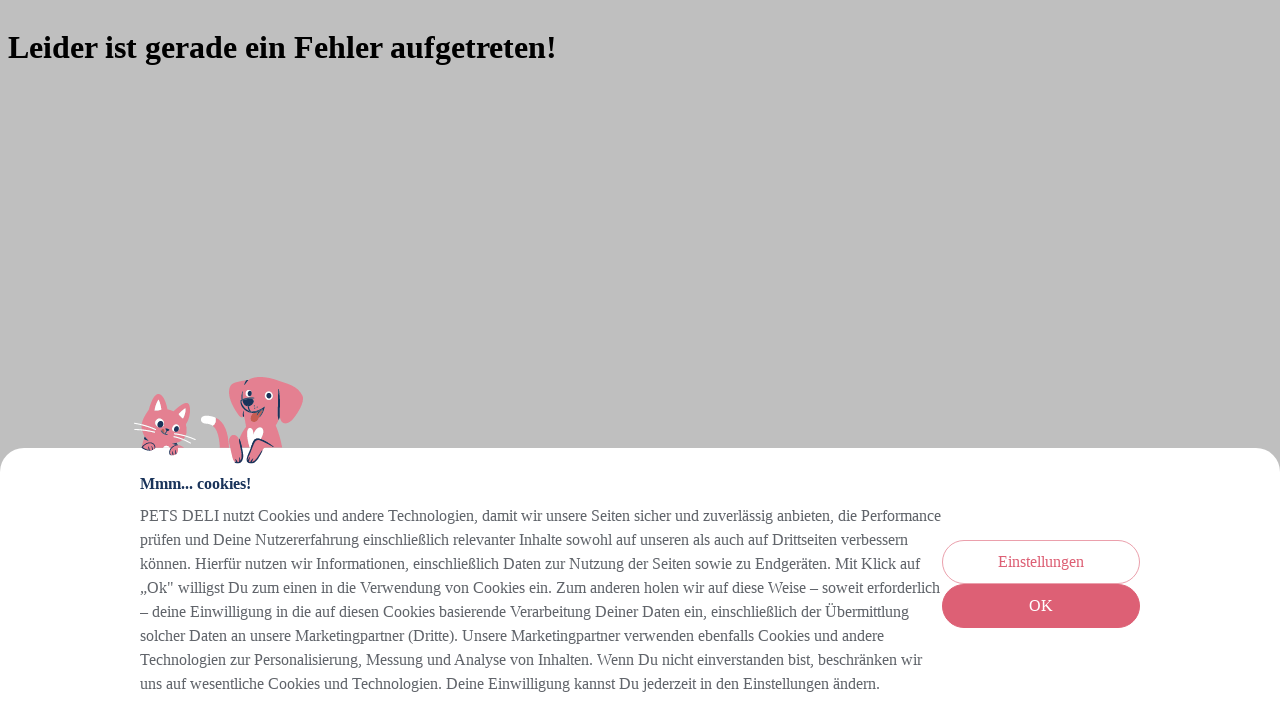

--- FILE ---
content_type: text/html; charset=utf-8
request_url: https://www.petsdeli.de/magazin/hunde/hunderassen/ratgeber-kleine-hunderassen-erziehung-und-ernahrung
body_size: 17752
content:
<!DOCTYPE html><html lang="de"><head><meta charSet="utf-8" data-next-head=""/><meta name="viewport" content="width=device-width" data-next-head=""/><link rel="alternate" hrefLang="de" href="https://www.petsdeli.de/magazin/hunde/hunderassen/ratgeber-kleine-hunderassen-erziehung-und-ernahrung" data-next-head=""/><link rel="alternate" hrefLang="en" href="https://www.petsdeli.de/en/magazin/hunde/hunderassen/ratgeber-kleine-hunderassen-erziehung-und-ernahrung" data-next-head=""/><link rel="alternate" hrefLang="x-default" href="https://www.petsdeli.de/magazin/hunde/hunderassen/ratgeber-kleine-hunderassen-erziehung-und-ernahrung" data-next-head=""/><title data-next-head="">Kleine Hunderassen - ganz groß: Unser Ratgeber - Pets Deli</title><meta property="og:title" name="og:title" content="Kleine Hunderassen - ganz groß: Unser Ratgeber - " data-next-head=""/><meta property="description" name="description" content="Die Kleinen haben meist den größten Antrieb. Mach dich mit unserem Mini-Ratgeber schlau, was es bei unseren liebsten kleinen Hunderassen zu beachten gibt." data-next-head=""/><meta property="twitter:description" name="twitter:description" content="Die Kleinen haben meist den größten Antrieb. Mach dich mit unserem Mini-Ratgeber schlau, was es bei unseren liebsten kleinen Hunderassen zu beachten gibt." data-next-head=""/><meta property="og:description" name="og:description" content="Die Kleinen haben meist den größten Antrieb. Mach dich mit unserem Mini-Ratgeber schlau, was es bei unseren liebsten kleinen Hunderassen zu beachten gibt." data-next-head=""/><meta name="robots" content="index, follow" data-test="robots-meta" data-next-head=""/><link rel="canonical" href="https://www.petsdeli.de/magazin/hunde/hunderassen/ratgeber-kleine-hunderassen-erziehung-und-ernahrung" data-next-head=""/><meta name="og:url" property="og:url" content="https://www.petsdeli.de/magazin/hunde/hunderassen/ratgeber-kleine-hunderassen-erziehung-und-ernahrung" data-next-head=""/><link rel="preconnect" href="https://frontend-assets-prod.s3.eu-central-1.amazonaws.com"/><link rel="shortcut icon" href="/images/favicon.png" type="image/png"/><meta name="og:site_name" content="Pets Deli"/><meta name="twitter:card" content="summary_large_image"/><meta name="twitter:site" content="@petsdeli_de"/><link rel="preload" href="/fonts/MindsetSlim.woff2" as="font" crossorigin="" type="font/woff2"/><meta name="theme-color" content="#19335A"/><link rel="preload" href="/_next/static/media/6c6ec0afa4ed23fd-s.p.woff2" as="font" type="font/woff2" crossorigin="anonymous" data-next-font="size-adjust"/><link rel="preload" href="/_next/static/media/47cbc4e2adbc5db9-s.p.woff2" as="font" type="font/woff2" crossorigin="anonymous" data-next-font="size-adjust"/><link rel="preload" href="/_next/static/css/ef3149c66cf11137.css" as="style"/><link rel="preload" href="/_next/static/css/2cd92e8037e9c3bb.css" as="style"/><script type="application/ld+json" data-next-head="">{"@context":"https://schema.org","@type":"Article","mainEntityOfPage":{"@type":"WebPage","@id":"https://www.petsdeli.de/magazin/hunde/hunderassen/ratgeber-kleine-hunderassen-erziehung-und-ernahrung"},"headline":"Beliebte kleine Hunderassen - ganz groß: Unser Ratgeber","image":"","author":{"@type":"Person","name":"Lena M.","url":"https://www.petsdeli.de/magazin/author/lena-mischok"},"publisher":{"@type":"Organization","name":"Pets Deli","logo":{"@type":"ImageObject","url":"https://www.petsdeli.de/images/petsdeli-logo.svg"}},"datePublished":"2021-12-09"}</script><script type="application/ld+json" data-next-head="">{"@context":"https://schema.org","@type":"BreadcrumbList","itemListElement":[{"@type":"ListItem","position":1,"name":"Magazin","item":"https://www.petsdeli.de/magazin"},{"@type":"ListItem","position":2,"name":"Das Pets Deli Magazin für Hunde und Hundeeltern","item":"https://www.petsdeli.de/magazin/hunde"},{"@type":"ListItem","position":3,"name":"Alles rund um die beliebtesten Hunderassen","item":"https://www.petsdeli.de/magazin/hunde/hunderassen"},{"@type":"ListItem","position":4,"name":"Kleine Hunderassen - ganz groß: Unser Ratgeber","item":"https://www.petsdeli.de/magazin/hunde/hunderassen/ratgeber-kleine-hunderassen-erziehung-und-ernahrung"}]}</script><script type="application/ld+json" data-next-head="">{"@context":"https://schema.org","@type":"FAQPage","mainEntity":[{"@type":"Question","name":"langhaarige, flauschige kleine Hunderassen","acceptedAnswer":{"@type":"Answer","text":"Zwergspitz Malteser Bolonka-Zwetna Bichon Frise Havaneser Pomeranian Shih Tzu Zwergpudel Yorkshire Terrier Pomsky"}},{"@type":"Question","name":"kurzhaarige kleine Hunderassen","acceptedAnswer":{"@type":"Answer","text":"Jack Russell Terrier Mops Kurzhaardackel Französische Bulldogge Beagle Chihuahua"}}]}</script><script>jdgm = window.jdgm || {};jdgm.SHOP_DOMAIN = 'jzk1.myshopify.com';jdgm.PLATFORM = 'shopify';jdgm.PUBLIC_TOKEN = 'H_wgWW_5Y6On2s2rCScBCJy-OVA';</script><script>
            <!--
            /**
            * @license
            * MyFonts Webfont Build ID 892627
            *
            * The fonts listed in this notice are subject to the End User License
            * Agreement(s) entered into by the website owner. All other parties are
            * explicitly restricted from using the Licensed Webfonts(s).
            *
            * You may obtain a valid license from one of MyFonts official sites.
            * http://www.fonts.com
            * http://www.myfonts.com
            * http://www.linotype.com
            *
            */
            

            /**
            * @license
            * MyFonts Webfont Build ID 665823
            *
            * The fonts listed in this notice are subject to the End User License
            * Agreement(s) entered into by the website owner. All other parties are
            * explicitly restricted from using the Licensed Webfonts(s).
            *
            * You may obtain a valid license from one of MyFonts official sites.
            * http://www.fonts.com
            * http://www.myfonts.com
            * http://www.linotype.com
            *
            */

            /**
            * @license
            * MyFonts Webfont Build ID 123229
            *
            * The fonts listed in this notice are subject to the End User License
            * Agreement(s) entered into by the website owner. All other parties are
            * explicitly restricted from using the Licensed Webfonts(s).
            *
            * You may obtain a valid license from one of MyFonts official sites.
            * http://www.fonts.com
            * http://www.myfonts.com
            * http://www.linotype.com
            *
            */
            -->
            </script><script data-nscript="beforeInteractive">
              window.dataLayer = window.dataLayer || [];
              function gtag(){dataLayer.push(arguments);}
              gtag('consent', 'default', {
                ad_storage: 'denied',
                analytics_storage: 'denied',
                ad_user_data: 'denied',
                ad_personalization: 'denied',
                functionality_storage: 'granted',
                security_storage: 'granted',
              });
            </script><link rel="stylesheet" href="/_next/static/css/ef3149c66cf11137.css" data-n-g=""/><link rel="stylesheet" href="/_next/static/css/2cd92e8037e9c3bb.css" data-n-p=""/><noscript data-n-css=""></noscript><script defer="" noModule="" src="/_next/static/chunks/polyfills-42372ed130431b0a.js"></script><script id="Cookiebot" src="https://consent.cookiebot.com/uc.js" data-cbid="43e2506a-28aa-40eb-956c-f0b673f8e363" data-blockingmode="auto" data-culture="DE" defer="" data-nscript="beforeInteractive"></script><script src="/_next/static/chunks/webpack-37b307e50f835df9.js" defer=""></script><script src="/_next/static/chunks/framework-c12be265c159ef40.js" defer=""></script><script src="/_next/static/chunks/main-7a32dd188860fc8c.js" defer=""></script><script src="/_next/static/chunks/pages/_app-de2dd5d693e925a7.js" defer=""></script><script src="/_next/static/chunks/7972-9c5098d8e449a66f.js" defer=""></script><script src="/_next/static/chunks/9357-0d98eb4ec356d8b9.js" defer=""></script><script src="/_next/static/chunks/3965-45672a6a7cf25677.js" defer=""></script><script src="/_next/static/chunks/4388-98fb6314e77f0fe0.js" defer=""></script><script src="/_next/static/chunks/4636-5ddf72436b833619.js" defer=""></script><script src="/_next/static/chunks/3913-6a9b64faa9412294.js" defer=""></script><script src="/_next/static/chunks/1435-99b852b1e29c0524.js" defer=""></script><script src="/_next/static/chunks/pages/%5Bmagazine%5D/%5BmainCategory%5D/%5BsubCategory%5D/%5BblogHandle%5D-de1b5fa7f897915b.js" defer=""></script><script src="/_next/static/472a46d/_buildManifest.js" defer=""></script><script src="/_next/static/472a46d/_ssgManifest.js" defer=""></script></head><body class="text-text-primary font-sans antialiased"><noscript><iframe src="https://metrics.petsdeli.de/ns.html?id=GTM-NK69QT6&amp;gtm_auth=-BmqEwRQ9fDb2EbfJOvQpg&amp;gtm_preview=env-2&amp;gtm_cookies_win=x" height="0" width="0" style="display:none;visibility:hidden"></iframe></noscript><link rel="preload" as="image" imageSrcSet="https://images.ctfassets.net/s8qothrtqrf9/66u0RytBUKQ4TDrqnCo7Lf/73404fb09eca050b3fe1e66a5bfab99d/20220315_header_kleine_hunderassen.jpg?w=640 640w, https://images.ctfassets.net/s8qothrtqrf9/66u0RytBUKQ4TDrqnCo7Lf/73404fb09eca050b3fe1e66a5bfab99d/20220315_header_kleine_hunderassen.jpg?w=750 750w, https://images.ctfassets.net/s8qothrtqrf9/66u0RytBUKQ4TDrqnCo7Lf/73404fb09eca050b3fe1e66a5bfab99d/20220315_header_kleine_hunderassen.jpg?w=828 828w, https://images.ctfassets.net/s8qothrtqrf9/66u0RytBUKQ4TDrqnCo7Lf/73404fb09eca050b3fe1e66a5bfab99d/20220315_header_kleine_hunderassen.jpg?w=1080 1080w, https://images.ctfassets.net/s8qothrtqrf9/66u0RytBUKQ4TDrqnCo7Lf/73404fb09eca050b3fe1e66a5bfab99d/20220315_header_kleine_hunderassen.jpg?w=1200 1200w, https://images.ctfassets.net/s8qothrtqrf9/66u0RytBUKQ4TDrqnCo7Lf/73404fb09eca050b3fe1e66a5bfab99d/20220315_header_kleine_hunderassen.jpg?w=1920 1920w, https://images.ctfassets.net/s8qothrtqrf9/66u0RytBUKQ4TDrqnCo7Lf/73404fb09eca050b3fe1e66a5bfab99d/20220315_header_kleine_hunderassen.jpg?w=2048 2048w, https://images.ctfassets.net/s8qothrtqrf9/66u0RytBUKQ4TDrqnCo7Lf/73404fb09eca050b3fe1e66a5bfab99d/20220315_header_kleine_hunderassen.jpg?w=3840 3840w" imageSizes="100vw"/><div id="__next"><div></div><div class="flex min-h-screen flex-col __variable_fc345f __className_77451d"><section data-test="blog-post" class="container lg:relative lg:py-10"><div class="flex flex-col lg:flex-row lg:gap-8"><div class="top-0 lg:sticky lg:w-1/3"><div class="text-primary-main flex flex-col"><div class="text-grey flex pt-4 pb-2 font-medium lg:pt-0"><nav class="font-black"><ol><li class="text-primary-main/50 hover:text-primary-main/100 inline cursor-pointer"><a class="hover:underline" href="https://www.petsdeli.de/magazin">Magazin</a></li><li class="text-primary-main/50 hover:text-primary-main/100 inline cursor-pointer"><a href="https://www.petsdeli.de/magazin/hunde"> <!-- -->/ <span class="hover:underline">Hunde</span></a></li><li class="text-primary-main/50 hover:text-primary-main/100 inline cursor-pointer"><a href="https://www.petsdeli.de/magazin/hunde/hunderassen"> <!-- -->/ <span class="hover:underline">Hunderassen</span></a></li><li class="inline"> / <span class="text-grey">Beliebte kleine Hunderassen - ganz groß: Unser Ratgeber</span></li></ol></nav></div><h1 class="text-primary-main mt-2 mb-2 text-2xl font-black lg:mb-0 lg:text-3xl">Beliebte kleine Hunderassen - ganz groß: Unser Ratgeber</h1><div class="-mx-4 my-2 lg:hidden"><span style="box-sizing:border-box;display:block;overflow:hidden;width:initial;height:initial;background:none;opacity:1;border:0;margin:0;padding:0;position:relative"><span style="box-sizing:border-box;display:block;width:initial;height:initial;background:none;opacity:1;border:0;margin:0;padding:0;padding-top:31.25%"></span><img alt="header kleine hunderassen" title="header kleine hunderassen" data-test="blog-image" metadata="[object Object]" sys="[object Object]" sizes="100vw" srcSet="https://images.ctfassets.net/s8qothrtqrf9/66u0RytBUKQ4TDrqnCo7Lf/73404fb09eca050b3fe1e66a5bfab99d/20220315_header_kleine_hunderassen.jpg?w=640 640w, https://images.ctfassets.net/s8qothrtqrf9/66u0RytBUKQ4TDrqnCo7Lf/73404fb09eca050b3fe1e66a5bfab99d/20220315_header_kleine_hunderassen.jpg?w=750 750w, https://images.ctfassets.net/s8qothrtqrf9/66u0RytBUKQ4TDrqnCo7Lf/73404fb09eca050b3fe1e66a5bfab99d/20220315_header_kleine_hunderassen.jpg?w=828 828w, https://images.ctfassets.net/s8qothrtqrf9/66u0RytBUKQ4TDrqnCo7Lf/73404fb09eca050b3fe1e66a5bfab99d/20220315_header_kleine_hunderassen.jpg?w=1080 1080w, https://images.ctfassets.net/s8qothrtqrf9/66u0RytBUKQ4TDrqnCo7Lf/73404fb09eca050b3fe1e66a5bfab99d/20220315_header_kleine_hunderassen.jpg?w=1200 1200w, https://images.ctfassets.net/s8qothrtqrf9/66u0RytBUKQ4TDrqnCo7Lf/73404fb09eca050b3fe1e66a5bfab99d/20220315_header_kleine_hunderassen.jpg?w=1920 1920w, https://images.ctfassets.net/s8qothrtqrf9/66u0RytBUKQ4TDrqnCo7Lf/73404fb09eca050b3fe1e66a5bfab99d/20220315_header_kleine_hunderassen.jpg?w=2048 2048w, https://images.ctfassets.net/s8qothrtqrf9/66u0RytBUKQ4TDrqnCo7Lf/73404fb09eca050b3fe1e66a5bfab99d/20220315_header_kleine_hunderassen.jpg?w=3840 3840w" src="https://images.ctfassets.net/s8qothrtqrf9/66u0RytBUKQ4TDrqnCo7Lf/73404fb09eca050b3fe1e66a5bfab99d/20220315_header_kleine_hunderassen.jpg?w=3840" decoding="async" data-nimg="responsive" class="lg:rounded-xl" style="position:absolute;top:0;left:0;bottom:0;right:0;box-sizing:border-box;padding:0;border:none;margin:auto;display:block;width:0;height:0;min-width:100%;max-width:100%;min-height:100%;max-height:100%;object-fit:cover"/></span></div><div class="text-text-secondary font-sans markdown_root__N5uzu"><div class="util_normalize__zA9pR" data-test="rich-text-content"><p>Die Kleinen haben meist den größten Antrieb. Mach dich mit unserem Mini-Ratgeber schlau, was es bei unseren liebsten kleinen Hunderassen zu beachten gibt.</p></div></div><div class="text-primary-main mt-2 font-black lg:mt-12">09.12.2021</div><div class="border-primary-main mt-4 mr-8 flex flex-col border-t border-b pt-6 pb-2 text-sm font-black"><div class="mb-2">Inhaltsverzeichnis</div><ol style="list-style-type:decimal" class="pl-4"><li class="cursor-pointer pb-2 underline"><a href="#Unser Ratgeber für kleine Hunderassen">Unser Ratgeber für kleine Hunderassen</a></li><li class="cursor-pointer pb-2 underline"><a href="#Die Erziehung kleiner Hunderassen">Die Erziehung kleiner Hunderassen</a></li><li class="cursor-pointer pb-2 underline"><a href="#Das Sozialverhalten bei kleinen Rassen: wichtig ab Tag 1">Das Sozialverhalten bei kleinen Rassen: wichtig ab Tag 1</a></li><li class="cursor-pointer pb-2 underline"><a href="#Kleine Hunderassen im Überblick">Kleine Hunderassen im Überblick</a></li><li class="cursor-pointer pb-2 underline"><a href="#Kleine Hunderassen, die nicht haaren">Kleine Hunderassen, die nicht haaren</a></li><li class="cursor-pointer pb-2 underline"><a href="#Die richtige Ernährung für kleine Hunderassen">Die richtige Ernährung für kleine Hunderassen</a></li></ol></div></div></div><article class="text-primary-main flex flex-col lg:w-2/3"><div class="hidden lg:block"><span style="box-sizing:border-box;display:block;overflow:hidden;width:initial;height:initial;background:none;opacity:1;border:0;margin:0;padding:0;position:relative"><span style="box-sizing:border-box;display:block;width:initial;height:initial;background:none;opacity:1;border:0;margin:0;padding:0;padding-top:31.25%"></span><img alt="header kleine hunderassen" title="header kleine hunderassen" data-test="blog-image" metadata="[object Object]" sys="[object Object]" src="[data-uri]" decoding="async" data-nimg="responsive" class="lg:rounded-xl" style="position:absolute;top:0;left:0;bottom:0;right:0;box-sizing:border-box;padding:0;border:none;margin:auto;display:block;width:0;height:0;min-width:100%;max-width:100%;min-height:100%;max-height:100%;object-fit:cover"/><noscript><img alt="header kleine hunderassen" title="header kleine hunderassen" data-test="blog-image" metadata="[object Object]" sys="[object Object]" loading="lazy" decoding="async" data-nimg="responsive" style="position:absolute;top:0;left:0;bottom:0;right:0;box-sizing:border-box;padding:0;border:none;margin:auto;display:block;width:0;height:0;min-width:100%;max-width:100%;min-height:100%;max-height:100%;object-fit:cover" class="lg:rounded-xl" sizes="100vw" srcSet="https://images.ctfassets.net/s8qothrtqrf9/66u0RytBUKQ4TDrqnCo7Lf/73404fb09eca050b3fe1e66a5bfab99d/20220315_header_kleine_hunderassen.jpg?w=640 640w, https://images.ctfassets.net/s8qothrtqrf9/66u0RytBUKQ4TDrqnCo7Lf/73404fb09eca050b3fe1e66a5bfab99d/20220315_header_kleine_hunderassen.jpg?w=750 750w, https://images.ctfassets.net/s8qothrtqrf9/66u0RytBUKQ4TDrqnCo7Lf/73404fb09eca050b3fe1e66a5bfab99d/20220315_header_kleine_hunderassen.jpg?w=828 828w, https://images.ctfassets.net/s8qothrtqrf9/66u0RytBUKQ4TDrqnCo7Lf/73404fb09eca050b3fe1e66a5bfab99d/20220315_header_kleine_hunderassen.jpg?w=1080 1080w, https://images.ctfassets.net/s8qothrtqrf9/66u0RytBUKQ4TDrqnCo7Lf/73404fb09eca050b3fe1e66a5bfab99d/20220315_header_kleine_hunderassen.jpg?w=1200 1200w, https://images.ctfassets.net/s8qothrtqrf9/66u0RytBUKQ4TDrqnCo7Lf/73404fb09eca050b3fe1e66a5bfab99d/20220315_header_kleine_hunderassen.jpg?w=1920 1920w, https://images.ctfassets.net/s8qothrtqrf9/66u0RytBUKQ4TDrqnCo7Lf/73404fb09eca050b3fe1e66a5bfab99d/20220315_header_kleine_hunderassen.jpg?w=2048 2048w, https://images.ctfassets.net/s8qothrtqrf9/66u0RytBUKQ4TDrqnCo7Lf/73404fb09eca050b3fe1e66a5bfab99d/20220315_header_kleine_hunderassen.jpg?w=3840 3840w" src="https://images.ctfassets.net/s8qothrtqrf9/66u0RytBUKQ4TDrqnCo7Lf/73404fb09eca050b3fe1e66a5bfab99d/20220315_header_kleine_hunderassen.jpg?w=3840"/></noscript></span></div><div class="mt-4"><div class="text-text-secondary font-sans markdown_root__N5uzu"><div class="util_normalize__zA9pR" data-test="rich-text-content"><h2 id="unser-ratgeber-fur-kleine-hunderassen">Unser Ratgeber für kleine Hunderassen</h2><p><b>Für Hunderasse, die klein sind, gilt: klein, aber oho! </b>Kleine Hunderassen wie Chihuahua, Jack-Russell, Zwergdackel oder Spitz haben vielleicht kurze Beine, stehen ihren langbeinigen Artgenossen in Sachen <b>Bedürfnissen </b>aber in keiner Weise nach. Und weil so ein Terrier-Herz mindestens genauso viel Liebe geben kann wie das eines Huskys, haben unsere Kleinen auch <b>einen eigenen Ratgeber </b>verdient. Ob energiereiche Vierbeiner, <b>flauschig kleine Hunderassen</b> oder kleine Hunderassen, die nicht haaren: Die kurzbeinigen Vierbeiner gibt es in verschiedenen Facetten. </p><p>Hier erfährst du deshalb alles zu den<b> Besonderheiten und Bedürfnissen kleiner Hunderassen </b>und wir zeigen dir, warum auch diese sich nur<b> bedingt </b>von denen der großen <b>unterscheiden.</b></p><h2 id="die-erziehung-kleiner-hunderassen">Die Erziehung kleiner Hunderassen</h2><p>Über kleine Hunde kursiert oft das Gerücht, durch ihre Größe seien sie <b>leichter händelbar</b> - und auch sonst sorgt der <b>Niedlichkeitsbonus</b> dafür, dass sie ein paar Vorteile genießen. Viele Freiheiten, zahlreiche Kuscheltiere, Schlafplätze auf Bett und Couch so weit das Auge reicht. Dabei ist <b>Konsequenz bei kleinen Rassen </b>ebenso wie bei den großen das <b>A&amp;O für ein entspanntes und respektvolles Zusammenleben</b>.</p><h3 id="artgerechte-auslastung"><b>Artgerechte Auslastung</b></h3><p>Auch kleine Hunde können den alltäglichen Spaziergang bei unzureichendem Training zum <b>echten Stressakt </b>werden lassen und ihre Zähne machen auch nicht vor dem Stuhlbein halt nur, weil sie eben kleiner sind.<b> Im Gegenteil:</b> Auch die kleinen unter unseren Vierbeinern dienten früher nämlich nicht zum Schmusen, sondern <b>zum Schutz von Haus und Hof sowie für die Jagd. </b>Die damit einhergehenden Eigenschaften tragen unsere Vierbeiner auch noch heute in sich und entsprechend dieser sind <b>Training und eine</b> <b>artgerechte Auslastung</b> wichtig. </p><span style="box-sizing:border-box;display:inline-block;overflow:hidden;width:initial;height:initial;background:none;opacity:1;border:0;margin:0;padding:0;position:relative;max-width:100%"><span style="box-sizing:border-box;display:block;width:initial;height:initial;background:none;opacity:1;border:0;margin:0;padding:0;max-width:100%"><img style="display:block;max-width:100%;width:initial;height:initial;background:none;opacity:1;border:0;margin:0;padding:0" alt="" aria-hidden="true" src="data:image/svg+xml,%3csvg%20xmlns=%27http://www.w3.org/2000/svg%27%20version=%271.1%27%20width=%27928%27%20height=%27580%27/%3e"/></span><img alt="kleine hunderassen erziehung" title="kleine hunderassen erziehung" metadata="[object Object]" sys="[object Object]" src="[data-uri]" decoding="async" data-nimg="intrinsic" style="position:absolute;top:0;left:0;bottom:0;right:0;box-sizing:border-box;padding:0;border:none;margin:auto;display:block;width:0;height:0;min-width:100%;max-width:100%;min-height:100%;max-height:100%"/><noscript><img alt="kleine hunderassen erziehung" title="kleine hunderassen erziehung" metadata="[object Object]" sys="[object Object]" loading="lazy" decoding="async" data-nimg="intrinsic" style="position:absolute;top:0;left:0;bottom:0;right:0;box-sizing:border-box;padding:0;border:none;margin:auto;display:block;width:0;height:0;min-width:100%;max-width:100%;min-height:100%;max-height:100%" srcSet="https://images.ctfassets.net/s8qothrtqrf9/1Gh5xqmhGtWXwRpSWzZYfh/50ab0f108e0f9afefab3eb0e8731172e/20220315_kleine_hunderassen_erziehung.jpg?w=1080 1x, https://images.ctfassets.net/s8qothrtqrf9/1Gh5xqmhGtWXwRpSWzZYfh/50ab0f108e0f9afefab3eb0e8731172e/20220315_kleine_hunderassen_erziehung.jpg?w=1920 2x" src="https://images.ctfassets.net/s8qothrtqrf9/1Gh5xqmhGtWXwRpSWzZYfh/50ab0f108e0f9afefab3eb0e8731172e/20220315_kleine_hunderassen_erziehung.jpg?w=1920"/></noscript></span><h3 id="klein-ja-aber-kein-sofahund"><b>Klein ja, aber kein Sofahund</b></h3><p>Möchtest du also aus deinem zierlichen Yorki oder deinem <a href="/magazin/hunde/hunderassen/hunderasse-pomsky-pflege-erziehung">→schönen Pomsky</a> eine Couchpotato machen, wird er dir ziemlich schnell auf<b> der Nase herumtanzen.</b> Kleine Terrier sind immer noch Terrier, die wie andere Hunde feste Regeln und Strukturen brauchen. Ein <b>guter Grundstein</b> für die richtige Erziehung kleiner Rassen ist deswegen, sie <b>als vollwertige Hunde anzusehen</b> und keine Ausnahmen zu machen.</p><h2 id="das-sozialverhalten-bei-kleinen-rassen-wichtig-ab-tag-1">Das Sozialverhalten bei kleinen Rassen: wichtig ab Tag 1</h2><p>Bestimmt hast auch du schon mal gesehen, wie ein kleiner Hund von seinem Herrchen oder Frauchen vor einem großen Hund in Sicherheit gebracht wurde. Aber <b>in Sicherheit wovor, </b>und ist das überhaupt notwendig?</p><p>Damit Hunde im <b>Kontakt mit anderen </b>möglichst verträglich sind und wissen, wie sie reagieren müssen, ist ein <b>regelmäßiger sozialer Austausch</b> <b>schon im Welpenalter</b> wichtig. Welpen lernen im Spiel mit anderen, wie sie bestimmte Körpersignale richtig deuten und wie sie sich dementsprechend <b>selbst verhalten.</b></p><h3 id="erfahrungen-machen-lassen"><b>Erfahrungen machen lassen</b></h3><p>Das bedeutet natürlich nicht, dass <b>Chihuahua-Welpe Maxi mit Wolfshundbaby Fritz</b> über die Wiese rennen sollte - hier muss in der Tat auf das <b>Gewichtsverhältnis geachtet </b>werden, da sonst selbst bei einem leichten Anrempler <b>ernsthafte Verletzungen</b> die Folge sein können.</p><p>Ermögliche deinem kleinen Hund dennoch <b>Erfahrungen mit Hunden</b> jeder Größe und zwar so oft, wie es geht. Das kann ganz kontrolliert mit<b> ruhigen, älteren Hunden </b>geschehen oder auch im ausgelassenen Spiel mit Hunden ähnlicher Größen. Und keine Angst bei Zurückweisungen: Beim <b>leichten Knurren </b>solltest du deinen Hund nicht gleich schnappen und auf den Arm heben, sondern ihm die Chance geben, <b>der Situation zu wachsen. </b></p><p>So könnt ihr gemeinsam lernen, wie wichtig der soziale Austausch ist und <b>dass Konflikte dazugehören</b>, solange sie nicht zu Verletzungen führen. Möchtest du <b>nicht</b>, dass dein Hund der <b>&quot;typische kleine Kläffer&quot; </b>wird, sobald er einen anderen Hund sieht, ist dieser Tipp ein guter Anlaufpunkt.</p><h2 id="kleine-hunderassen-im-uberblick">Kleine Hunderassen im Überblick</h2><p>Ob Langhaar oder Kurzhaar, lockig oder glatt, flauschig oder doch eher borstig: So verschieden sind <b>die kleinen Hunderassen.</b></p><div class="pt-10 pb-10"><div class="px-6 py-8 md:px-8 md:py-12 bg-other-white"><div class="container mx-auto px-0"><button aria-controls="6FpiTsmltZ1d2Jy71My0mJ" aria-selected="false" class="border-grey-100 hover:text-other-black flex w-full items-center justify-between border-b py-3 text-left first:border-t focus:outline-hidden" data-test="6FpiTsmltZ1d2Jy71My0mJ" id="6FpiTsmltZ1d2Jy71My0mJ" role="tab"><h3>langhaarige, flauschige kleine Hunderassen</h3><span class="bg-grey-100 text-text-primary flex h-6 w-6 shrink-0 items-center justify-center rounded-full"><svg viewBox="0 0 20 20" xmlns="http://www.w3.org/2000/svg" class="w-3"><path d="M20 10c0 .92-.08 1.67-1 1.67h-7.33V19c0 .92-.75 1-1.67 1-.92 0-1.67-.08-1.67-1v-7.33H1c-.92 0-1-.75-1-1.67 0-.92.08-1.67 1-1.67h7.33V1c0-.92.75-1 1.67-1 .92 0 1.67.08 1.67 1v7.33H19c.92 0 1 .75 1 1.67z" fill="currentColor"></path></svg></span></button><div aria-labelledby="6FpiTsmltZ1d2Jy71My0mJ" class="border-grey-100 border-b focus:outline-hidden hidden" data-test="6FpiTsmltZ1d2Jy71My0mJ" id="6FpiTsmltZ1d2Jy71My0mJ-tab" role="tabpanel" tabindex="0"><div class="text-text-secondary font-sans markdown_root__N5uzu"><div class="util_normalize__zA9pR" data-test="rich-text-content"><ul><li><p>Zwergspitz</p></li><li><p>Malteser</p></li><li><p>Bolonka-Zwetna</p></li><li><p>Bichon Frise</p></li><li><p>Havaneser</p></li><li><p>Pomeranian</p></li><li><p>Shih Tzu</p></li><li><p>Zwergpudel</p></li><li><p>Yorkshire Terrier</p></li><li><p>Pomsky</p></li></ul><p></p></div></div></div><button aria-controls="4XdzTYqIskpIR3mZgAKC5u" aria-selected="false" class="border-grey-100 hover:text-other-black flex w-full items-center justify-between border-b py-3 text-left first:border-t focus:outline-hidden" data-test="4XdzTYqIskpIR3mZgAKC5u" id="4XdzTYqIskpIR3mZgAKC5u" role="tab"><h3>kurzhaarige kleine Hunderassen</h3><span class="bg-grey-100 text-text-primary flex h-6 w-6 shrink-0 items-center justify-center rounded-full"><svg viewBox="0 0 20 20" xmlns="http://www.w3.org/2000/svg" class="w-3"><path d="M20 10c0 .92-.08 1.67-1 1.67h-7.33V19c0 .92-.75 1-1.67 1-.92 0-1.67-.08-1.67-1v-7.33H1c-.92 0-1-.75-1-1.67 0-.92.08-1.67 1-1.67h7.33V1c0-.92.75-1 1.67-1 .92 0 1.67.08 1.67 1v7.33H19c.92 0 1 .75 1 1.67z" fill="currentColor"></path></svg></span></button><div aria-labelledby="4XdzTYqIskpIR3mZgAKC5u" class="border-grey-100 border-b focus:outline-hidden hidden" data-test="4XdzTYqIskpIR3mZgAKC5u" id="4XdzTYqIskpIR3mZgAKC5u-tab" role="tabpanel" tabindex="1"><div class="text-text-secondary font-sans markdown_root__N5uzu"><div class="util_normalize__zA9pR" data-test="rich-text-content"><ul><li><p>Jack Russell Terrier</p></li><li><p>Mops</p></li><li><p>Kurzhaardackel</p></li><li><p>Französische Bulldogge</p></li><li><p>Beagle</p></li><li><p>Chihuahua</p></li></ul><p></p></div></div></div></div></div></div><h2 id="kleine-hunderassen-die-nicht-haaren">Kleine Hunderassen, die nicht haaren</h2><p>Besonders beliebt unter den kleinen Fellnasen sind <b>die kleinen Hunderassen, die nicht haaren. </b>Verständlicherweise möchte man in den eigenen vier Wänden nicht alle paar Minuten <b>den Staubsauger schwingen </b>oder das halbe Haarkleid des Hundes am Pullover haben. Leider müssen wir vorwegnehmen: Einen Hund, der <b>gar kein Fell verliert, </b>gibt es (bisher) nicht. Dafür gibt es kleine Hunderassen, <b>die wenig zum Haaren</b> neigen. Bühne frei!</p><ul><li><p>Pudel</p></li><li><p>alle Pudel-Mischlinge wie Cockapoo, Golden Doodle, Labradoodle</p></li><li><p>Havaneser</p></li><li><p>Malteser</p></li><li><p>Schnauzer</p></li><li><p>Papillon</p></li><li><p>Bolonka-Zwetna</p></li><li><p>Yorkshire Terrier</p></li></ul><h2 id="die-richtige-ernahrung-fur-kleine-hunderassen">Die richtige Ernährung für kleine Hunderassen</h2><p>Kleine Hunde sind echte Hunde - kein Accessoire für die Handtasche und mit <b>großen Bedürfnissen. </b>Wenn sie sich von ihren größeren Artgenossen unterscheiden, dann definitiv in der Art und Menge des Futters, denn die <a href="/pages/unsere-futterungsempfehlungen"><u>→Fütterungsempfehlungen</u></a> hängen unter anderem <b>vom Gewicht deines Vierbeiners ab</b>. Auch hier greift oft der Niedlichkeitsbonus und so gibt es<b> mehrere Snacks</b> am Tag und stets einen Happs vom Mittagstisch. </p><span style="box-sizing:border-box;display:inline-block;overflow:hidden;width:initial;height:initial;background:none;opacity:1;border:0;margin:0;padding:0;position:relative;max-width:100%"><span style="box-sizing:border-box;display:block;width:initial;height:initial;background:none;opacity:1;border:0;margin:0;padding:0;max-width:100%"><img style="display:block;max-width:100%;width:initial;height:initial;background:none;opacity:1;border:0;margin:0;padding:0" alt="" aria-hidden="true" src="data:image/svg+xml,%3csvg%20xmlns=%27http://www.w3.org/2000/svg%27%20version=%271.1%27%20width=%27928%27%20height=%27580%27/%3e"/></span><img alt="kleine hunderassen ernaehrung" title="kleine hunderassen ernaehrung" metadata="[object Object]" sys="[object Object]" src="[data-uri]" decoding="async" data-nimg="intrinsic" style="position:absolute;top:0;left:0;bottom:0;right:0;box-sizing:border-box;padding:0;border:none;margin:auto;display:block;width:0;height:0;min-width:100%;max-width:100%;min-height:100%;max-height:100%"/><noscript><img alt="kleine hunderassen ernaehrung" title="kleine hunderassen ernaehrung" metadata="[object Object]" sys="[object Object]" loading="lazy" decoding="async" data-nimg="intrinsic" style="position:absolute;top:0;left:0;bottom:0;right:0;box-sizing:border-box;padding:0;border:none;margin:auto;display:block;width:0;height:0;min-width:100%;max-width:100%;min-height:100%;max-height:100%" srcSet="https://images.ctfassets.net/s8qothrtqrf9/FBEm6gopoVeliPV9jks7v/afaea3fe4b62d4a94789a957d00501d0/20220315_kleine_hunderassen_erna__hrung.jpg?w=1080 1x, https://images.ctfassets.net/s8qothrtqrf9/FBEm6gopoVeliPV9jks7v/afaea3fe4b62d4a94789a957d00501d0/20220315_kleine_hunderassen_erna__hrung.jpg?w=1920 2x" src="https://images.ctfassets.net/s8qothrtqrf9/FBEm6gopoVeliPV9jks7v/afaea3fe4b62d4a94789a957d00501d0/20220315_kleine_hunderassen_erna__hrung.jpg?w=1920"/></noscript></span><h3 id="kleiner-magen-trotzdem-mehr-futter"><b>Kleiner Magen, trotzdem mehr Futter?</b></h3><p>Kleine Hunde haben aber einen <b>kleinen Magen</b> und brauchen <b>wesentlich weniger Futter</b> am Tag, je leichter und kleiner sie werden. Relativ gesehen im Vergleich zu größeren Rassen brauchen sie jedoch mehr Futter und haben einen erhöhten Energiebedarf. Deswegen ist es ratsam, sich stets an die jeweiligen, exakt erarbeiteten Fütterungsempfehlungen zu halten. Bekommt dein Hund mal was zwischendurch, solltest du die <b>Fütterungsmenge entsprechend anpassen.</b></p><div class="px-6 py-8 md:px-8 md:py-12 bg-other-white"><div class="container mx-auto px-0"><h3 class="mindset-24 lg:mindset-40 text-text-primary pb-6 md:pb-12 text-center">Kleine Portion, großer Geschmack - Pets Deli MINI</h3><div class="style_slickContainer__9ygw4"><div class="slick-slider slick-initialized"><div class="slick-list"><div class="slick-track" style="width:0%;left:NaN%"></div></div></div></div></div></div><h3 id="futterstuckchen-fur-kleine-mauler"><b>Futterstückchen für kleine Mäuler</b></h3><p>Auch von ihrer Futterakzeptanz her unterscheiden sie sich von ihren größeren Artgenossen - so sind kleine Hunde oft <b>mäkeliger</b>, was ihr Futter angeht. Durch den kleineren Kiefer und die kleinen Zähne fällt es den Minis oft schwer, <b>große Futterbissen</b> oder Trockenfutter-Kroketten zu essen. Eine <b>angepasste Größe </b>dieser ist deswegen umso wichtiger und sorgt für bessere Akzeptanz.</p><p>Während große Hunderassen am Tag gerne mal mehr als eine ganze Dose verdrücken, kommen die kleinsten <b>nicht mal auf die Hälfte.</b> Die Folge: <b>eine angefangene Dose im Kühli </b>und das manchmal über mehrere Tage.</p></div></div></div><a href="https://www.petsdeli.de/magazin/author/lena-mischok"><div class="cursor-pointer"><div class="flex py-4"><div class="w-24"><span style="box-sizing:border-box;display:block;overflow:hidden;width:initial;height:initial;background:none;opacity:1;border:0;margin:0;padding:0;position:relative"><span style="box-sizing:border-box;display:block;width:initial;height:initial;background:none;opacity:1;border:0;margin:0;padding:0;padding-top:75%"></span><img alt="dog" title="dog" data-test="author-image" metadata="[object Object]" sys="[object Object]" src="[data-uri]" decoding="async" data-nimg="responsive" class="rounded-lg" style="position:absolute;top:0;left:0;bottom:0;right:0;box-sizing:border-box;padding:0;border:none;margin:auto;display:block;width:0;height:0;min-width:100%;max-width:100%;min-height:100%;max-height:100%"/><noscript><img alt="dog" title="dog" data-test="author-image" metadata="[object Object]" sys="[object Object]" loading="lazy" decoding="async" data-nimg="responsive" style="position:absolute;top:0;left:0;bottom:0;right:0;box-sizing:border-box;padding:0;border:none;margin:auto;display:block;width:0;height:0;min-width:100%;max-width:100%;min-height:100%;max-height:100%" class="rounded-lg" sizes="100vw" srcSet="https://images.ctfassets.net/s8qothrtqrf9/6DVa4VPinIbzXpSr0KscMk/3daeef81b3a3e0fbbc280ebc5a737b0a/dog.jpg?w=640 640w, https://images.ctfassets.net/s8qothrtqrf9/6DVa4VPinIbzXpSr0KscMk/3daeef81b3a3e0fbbc280ebc5a737b0a/dog.jpg?w=750 750w, https://images.ctfassets.net/s8qothrtqrf9/6DVa4VPinIbzXpSr0KscMk/3daeef81b3a3e0fbbc280ebc5a737b0a/dog.jpg?w=828 828w, https://images.ctfassets.net/s8qothrtqrf9/6DVa4VPinIbzXpSr0KscMk/3daeef81b3a3e0fbbc280ebc5a737b0a/dog.jpg?w=1080 1080w, https://images.ctfassets.net/s8qothrtqrf9/6DVa4VPinIbzXpSr0KscMk/3daeef81b3a3e0fbbc280ebc5a737b0a/dog.jpg?w=1200 1200w, https://images.ctfassets.net/s8qothrtqrf9/6DVa4VPinIbzXpSr0KscMk/3daeef81b3a3e0fbbc280ebc5a737b0a/dog.jpg?w=1920 1920w, https://images.ctfassets.net/s8qothrtqrf9/6DVa4VPinIbzXpSr0KscMk/3daeef81b3a3e0fbbc280ebc5a737b0a/dog.jpg?w=2048 2048w, https://images.ctfassets.net/s8qothrtqrf9/6DVa4VPinIbzXpSr0KscMk/3daeef81b3a3e0fbbc280ebc5a737b0a/dog.jpg?w=3840 3840w" src="https://images.ctfassets.net/s8qothrtqrf9/6DVa4VPinIbzXpSr0KscMk/3daeef81b3a3e0fbbc280ebc5a737b0a/dog.jpg?w=3840"/></noscript></span></div><div class="text-primary-main py-2 pl-2 font-black">Lena M.</div></div></div></a></article></div></section></div></div><script id="__NEXT_DATA__" type="application/json">{"props":{"pageProps":{"contentfulData":{"metadata":{"tags":[],"concepts":[]},"sys":{"space":{"sys":{"type":"Link","linkType":"Space","id":"s8qothrtqrf9"}},"id":"3XMlK9aQAoS6PxpFDcbCQt","type":"Entry","createdAt":"2021-12-09T10:02:25.766Z","updatedAt":"2025-12-10T16:55:23.141Z","environment":{"sys":{"id":"production","type":"Link","linkType":"Environment"}},"publishedVersion":152,"revision":15,"contentType":{"sys":{"type":"Link","linkType":"ContentType","id":"blogPost"}},"locale":"de"},"fields":{"title":"Beliebte kleine Hunderassen - ganz groß: Unser Ratgeber","handle":"ratgeber-kleine-hunderassen-erziehung-und-ernahrung","blogImage":{"metadata":{"tags":[],"concepts":[]},"sys":{"space":{"sys":{"type":"Link","linkType":"Space","id":"s8qothrtqrf9"}},"id":"66u0RytBUKQ4TDrqnCo7Lf","type":"Asset","createdAt":"2022-03-15T15:13:15.284Z","updatedAt":"2022-03-15T15:13:15.284Z","environment":{"sys":{"id":"production","type":"Link","linkType":"Environment"}},"publishedVersion":6,"revision":1,"locale":"de"},"fields":{"title":"header kleine hunderassen","description":"Kleine Hunderassen auf einer Wiese","file":{"url":"//images.ctfassets.net/s8qothrtqrf9/66u0RytBUKQ4TDrqnCo7Lf/73404fb09eca050b3fe1e66a5bfab99d/20220315_header_kleine_hunderassen.jpg","details":{"size":135711,"image":{"width":928,"height":290}},"fileName":"20220315_header_kleine_hunderassen.jpg","contentType":"image/jpeg"}}},"publishDate":"2021-12-09","mainCategory":{"metadata":{"tags":[],"concepts":[]},"sys":{"space":{"sys":{"type":"Link","linkType":"Space","id":"s8qothrtqrf9"}},"id":"2PHclmpTN3bKddxIyC3U9s","type":"Entry","createdAt":"2021-11-01T11:10:57.279Z","updatedAt":"2025-12-10T16:23:33.187Z","environment":{"sys":{"id":"production","type":"Link","linkType":"Environment"}},"publishedVersion":68,"revision":22,"contentType":{"sys":{"type":"Link","linkType":"ContentType","id":"blogCategory"}},"locale":"de"},"fields":{"internalTitle":"Dogs","name":"Hunde","handle":"hunde","isMainCategory":true,"header":{"metadata":{"tags":[],"concepts":[]},"sys":{"space":{"sys":{"type":"Link","linkType":"Space","id":"s8qothrtqrf9"}},"id":"1l2xKV0QMtvhNu9jLHUFSV","type":"Entry","createdAt":"2021-12-21T15:00:31.532Z","updatedAt":"2022-01-31T08:58:50.279Z","environment":{"sys":{"id":"production","type":"Link","linkType":"Environment"}},"publishedVersion":6,"revision":2,"contentType":{"sys":{"type":"Link","linkType":"ContentType","id":"sectionslider"}},"locale":"de"},"fields":{"title":"Dogs","slides":[{"metadata":{"tags":[],"concepts":[]},"sys":{"space":{"sys":{"type":"Link","linkType":"Space","id":"s8qothrtqrf9"}},"id":"r010eCZiWYPaX4j6ic1yE","type":"Entry","createdAt":"2022-01-31T08:56:41.668Z","updatedAt":"2022-01-31T08:58:39.210Z","environment":{"sys":{"id":"production","type":"Link","linkType":"Environment"}},"publishedVersion":12,"revision":3,"contentType":{"sys":{"type":"Link","linkType":"ContentType","id":"slide"}},"locale":"de"},"fields":{"backgroundImage":{"metadata":{"tags":[],"concepts":[]},"sys":{"space":{"sys":{"type":"Link","linkType":"Space","id":"s8qothrtqrf9"}},"id":"5pouLnNnJHPETcF2yB9YqG","type":"Asset","createdAt":"2022-01-31T08:56:14.154Z","updatedAt":"2022-01-31T08:56:14.154Z","environment":{"sys":{"id":"production","type":"Link","linkType":"Environment"}},"publishedVersion":3,"revision":1,"locale":"de"},"fields":{"title":"PD CDP Desktop Hund-01","description":"","file":{"url":"//images.ctfassets.net/s8qothrtqrf9/5pouLnNnJHPETcF2yB9YqG/463e3ccf8ffe4d3027a2895ddee3b9cc/PD_CDP_Desktop_Hund-01.jpg","details":{"size":280913,"image":{"width":2880,"height":700}},"fileName":"PD_CDP_Desktop_Hund-01.jpg","contentType":"image/jpeg"}}},"backgroundImageMobile":{"metadata":{"tags":[],"concepts":[]},"sys":{"space":{"sys":{"type":"Link","linkType":"Space","id":"s8qothrtqrf9"}},"id":"3jkxgxvkbS7t7BkXitEjV0","type":"Asset","createdAt":"2022-01-31T08:56:27.789Z","updatedAt":"2022-01-31T08:56:27.789Z","environment":{"sys":{"id":"production","type":"Link","linkType":"Environment"}},"publishedVersion":3,"revision":1,"locale":"de"},"fields":{"title":"PD CDP Mobile Hund-01","description":"","file":{"url":"//images.ctfassets.net/s8qothrtqrf9/3jkxgxvkbS7t7BkXitEjV0/d0d4188aca11804151791961daf217e2/PD_CDP_Mobile_Hund-01.jpg","details":{"size":257869,"image":{"width":1536,"height":700}},"fileName":"PD_CDP_Mobile_Hund-01.jpg","contentType":"image/jpeg"}}},"title":"Das Pets Deli Hundemagazin","subTitle":"Erfahre hier alles zur Ernährung, Gesundheit und Erziehung deines Hundes"}}],"readableSlider":true,"autoplay":false}},"childCategories":[{"metadata":{"tags":[],"concepts":[]},"sys":{"space":{"sys":{"type":"Link","linkType":"Space","id":"s8qothrtqrf9"}},"id":"6Lq1I0sjUcgAwWpSjn7JZu","type":"Entry","createdAt":"2021-12-06T17:23:40.797Z","updatedAt":"2025-12-10T16:23:33.190Z","environment":{"sys":{"id":"production","type":"Link","linkType":"Environment"}},"publishedVersion":74,"revision":17,"contentType":{"sys":{"type":"Link","linkType":"ContentType","id":"blogCategory"}},"locale":"de"},"fields":{"internalTitle":"Hunde - Gesundheit","name":"Gesundheit","handle":"hunde-gesundheit","isMainCategory":false,"header":{"metadata":{"tags":[],"concepts":[]},"sys":{"space":{"sys":{"type":"Link","linkType":"Space","id":"s8qothrtqrf9"}},"id":"6lDmTiNNGYrOtx0GI4MUpV","type":"Entry","createdAt":"2022-01-31T09:11:44.049Z","updatedAt":"2022-01-31T09:11:44.049Z","environment":{"sys":{"id":"production","type":"Link","linkType":"Environment"}},"publishedVersion":4,"revision":1,"contentType":{"sys":{"type":"Link","linkType":"ContentType","id":"sectionslider"}},"locale":"de"},"fields":{"title":"Header Hund Gesundheit","slides":[{"metadata":{"tags":[],"concepts":[]},"sys":{"space":{"sys":{"type":"Link","linkType":"Space","id":"s8qothrtqrf9"}},"id":"1MlY3GngyK7Wq6FIhyrvjN","type":"Entry","createdAt":"2022-01-31T09:19:17.843Z","updatedAt":"2022-01-31T09:49:47.282Z","environment":{"sys":{"id":"production","type":"Link","linkType":"Environment"}},"publishedVersion":14,"revision":2,"contentType":{"sys":{"type":"Link","linkType":"ContentType","id":"slide"}},"locale":"de"},"fields":{"backgroundImage":{"metadata":{"tags":[],"concepts":[]},"sys":{"space":{"sys":{"type":"Link","linkType":"Space","id":"s8qothrtqrf9"}},"id":"1Uau4yYcnhRw9a9efRpy0b","type":"Asset","createdAt":"2022-01-31T09:09:59.228Z","updatedAt":"2022-01-31T09:09:59.228Z","environment":{"sys":{"id":"production","type":"Link","linkType":"Environment"}},"publishedVersion":3,"revision":1,"locale":"de"},"fields":{"title":"PD Subcategory Hund-Gesundheit-Desktop-01","description":"","file":{"url":"//images.ctfassets.net/s8qothrtqrf9/1Uau4yYcnhRw9a9efRpy0b/426789ed38bebf27ecb5000d9beb2fbe/PD_Subcategory_Hund-Gesundheit-Desktop-01.jpg","details":{"size":338747,"image":{"width":2880,"height":700}},"fileName":"PD_Subcategory_Hund-Gesundheit-Desktop-01.jpg","contentType":"image/jpeg"}}},"backgroundImageMobile":{"metadata":{"tags":[],"concepts":[]},"sys":{"space":{"sys":{"type":"Link","linkType":"Space","id":"s8qothrtqrf9"}},"id":"5yn5jf4FM1vEmRQdGSqnZ8","type":"Asset","createdAt":"2022-01-31T09:10:13.995Z","updatedAt":"2022-01-31T09:10:13.995Z","environment":{"sys":{"id":"production","type":"Link","linkType":"Environment"}},"publishedVersion":3,"revision":1,"locale":"de"},"fields":{"title":"PD Subcategory Hund-Gesundheit-Mobil-01","description":"","file":{"url":"//images.ctfassets.net/s8qothrtqrf9/5yn5jf4FM1vEmRQdGSqnZ8/1bede06a819c8df414820e1a3baaf8e7/PD_Subcategory_Hund-Gesundheit-Mobil-01.jpg","details":{"size":278764,"image":{"width":1536,"height":700}},"fileName":"PD_Subcategory_Hund-Gesundheit-Mobil-01.jpg","contentType":"image/jpeg"}}},"title":"Rund um die Hundegesundheit","subTitle":"Hol dir hilfreiche Tipps zu verschiedenen Gesundheitsthemen deiner Fellnase"}}],"readableSlider":true,"autoplay":false}},"pageTitle":"Alle Themen rund um die Gesundheit deines Hundes","metaDescription":"Ob Futterverweigerung, Juckreiz oder andere Wehwehchen: Mit unseren Artikeln zum Thema Gesundheit geben wir die hilfreiche Informationen und Tipps, damit es deinem Hund schnell besser geht.","metaRobots":"index, follow"}},{"metadata":{"tags":[],"concepts":[]},"sys":{"space":{"sys":{"type":"Link","linkType":"Space","id":"s8qothrtqrf9"}},"id":"4QpcTZwDGA2g0w3t6rxWRx","type":"Entry","createdAt":"2021-12-06T17:27:59.359Z","updatedAt":"2025-12-10T16:23:31.183Z","environment":{"sys":{"id":"production","type":"Link","linkType":"Environment"}},"publishedVersion":37,"revision":10,"contentType":{"sys":{"type":"Link","linkType":"ContentType","id":"blogCategory"}},"locale":"de"},"fields":{"internalTitle":"Hunde - Erziehung","name":"Erziehung","handle":"hunde-erziehung","isMainCategory":false,"header":{"metadata":{"tags":[],"concepts":[]},"sys":{"space":{"sys":{"type":"Link","linkType":"Space","id":"s8qothrtqrf9"}},"id":"2heVYcXzxHzoGZqFeAyqLE","type":"Entry","createdAt":"2022-02-01T09:33:10.399Z","updatedAt":"2022-02-01T09:33:10.399Z","environment":{"sys":{"id":"production","type":"Link","linkType":"Environment"}},"publishedVersion":5,"revision":1,"contentType":{"sys":{"type":"Link","linkType":"ContentType","id":"sectionslider"}},"locale":"de"},"fields":{"title":"Header Hund Erziehung","slides":[{"metadata":{"tags":[],"concepts":[]},"sys":{"space":{"sys":{"type":"Link","linkType":"Space","id":"s8qothrtqrf9"}},"id":"6amLPo6hxJy0E97ygvyplS","type":"Entry","createdAt":"2022-02-01T09:31:16.408Z","updatedAt":"2022-02-01T09:32:58.565Z","environment":{"sys":{"id":"production","type":"Link","linkType":"Environment"}},"publishedVersion":11,"revision":2,"contentType":{"sys":{"type":"Link","linkType":"ContentType","id":"slide"}},"locale":"de"},"fields":{"backgroundImage":{"metadata":{"tags":[],"concepts":[]},"sys":{"space":{"sys":{"type":"Link","linkType":"Space","id":"s8qothrtqrf9"}},"id":"3LVXPfqUYx0wnI9rwRD6A9","type":"Asset","createdAt":"2022-02-01T09:30:58.873Z","updatedAt":"2022-02-01T09:30:58.873Z","environment":{"sys":{"id":"production","type":"Link","linkType":"Environment"}},"publishedVersion":3,"revision":1,"locale":"de"},"fields":{"title":"PD Subcategory Hund-Erziehung-Desktop-01","description":"","file":{"url":"//images.ctfassets.net/s8qothrtqrf9/3LVXPfqUYx0wnI9rwRD6A9/47604f0238db2162f936a1ee8e2f2ff0/PD_Subcategory_Hund-Erziehung-Desktop-01.jpg","details":{"size":433094,"image":{"width":2880,"height":700}},"fileName":"PD_Subcategory_Hund-Erziehung-Desktop-01.jpg","contentType":"image/jpeg"}}},"backgroundImageMobile":{"metadata":{"tags":[],"concepts":[]},"sys":{"space":{"sys":{"type":"Link","linkType":"Space","id":"s8qothrtqrf9"}},"id":"4UWDtyWrde95BHqmi5Co2E","type":"Asset","createdAt":"2022-02-01T09:31:12.289Z","updatedAt":"2022-02-01T09:31:12.289Z","environment":{"sys":{"id":"production","type":"Link","linkType":"Environment"}},"publishedVersion":3,"revision":1,"locale":"de"},"fields":{"title":"PD Subcategory Hund-Erziehung-Mobil-01","description":"","file":{"url":"//images.ctfassets.net/s8qothrtqrf9/4UWDtyWrde95BHqmi5Co2E/7ffb1c601fd8e8a2bc373a426506edbb/PD_Subcategory_Hund-Erziehung-Mobil-01.jpg","details":{"size":352689,"image":{"width":1536,"height":700}},"fileName":"PD_Subcategory_Hund-Erziehung-Mobil-01.jpg","contentType":"image/jpeg"}}},"title":"So gelingt die Hundeerziehung","subTitle":"Sitz, Platz, gib Pfote! Mit unseren Artikeln wirst du ganz leicht zum Erziehungsprofi für Hunde"}}],"readableSlider":true,"autoplay":false}},"pageTitle":"Alles rund um die richtige Erziehung deines Hundes","metaDescription":"Sitz, Platz, gib Pfote! Entdecke in unserem Magazin spannende Artikel zur Erziehung deines Hundes. So erziehst du deinen Hund spielend leicht!","metaRobots":"index, follow"}},{"metadata":{"tags":[],"concepts":[]},"sys":{"space":{"sys":{"type":"Link","linkType":"Space","id":"s8qothrtqrf9"}},"id":"4pNG4NBX5IUQtsZVV0bEXh","type":"Entry","createdAt":"2021-12-06T17:25:30.686Z","updatedAt":"2025-12-10T16:23:27.281Z","environment":{"sys":{"id":"production","type":"Link","linkType":"Environment"}},"publishedVersion":41,"revision":9,"contentType":{"sys":{"type":"Link","linkType":"ContentType","id":"blogCategory"}},"locale":"de"},"fields":{"internalTitle":"Hunde - Ernährung","name":"Ernährung","handle":"hunde-ernaehrung","isMainCategory":false,"header":{"metadata":{"tags":[],"concepts":[]},"sys":{"space":{"sys":{"type":"Link","linkType":"Space","id":"s8qothrtqrf9"}},"id":"6mowEUkFjfr52RoZaQv8Dx","type":"Entry","createdAt":"2022-01-31T09:41:24.036Z","updatedAt":"2022-01-31T09:41:24.036Z","environment":{"sys":{"id":"production","type":"Link","linkType":"Environment"}},"publishedVersion":4,"revision":1,"contentType":{"sys":{"type":"Link","linkType":"ContentType","id":"sectionslider"}},"locale":"de"},"fields":{"title":"Header Hund Ernährung","slides":[{"metadata":{"tags":[],"concepts":[]},"sys":{"space":{"sys":{"type":"Link","linkType":"Space","id":"s8qothrtqrf9"}},"id":"5ewnOJKZIpB2Nc5RtS53RT","type":"Entry","createdAt":"2022-01-31T09:21:15.652Z","updatedAt":"2022-01-31T09:41:19.746Z","environment":{"sys":{"id":"production","type":"Link","linkType":"Environment"}},"publishedVersion":15,"revision":3,"contentType":{"sys":{"type":"Link","linkType":"ContentType","id":"slide"}},"locale":"de"},"fields":{"backgroundImage":{"metadata":{"tags":[],"concepts":[]},"sys":{"space":{"sys":{"type":"Link","linkType":"Space","id":"s8qothrtqrf9"}},"id":"3IOBApqXmNv7HhGG9Uec25","type":"Asset","createdAt":"2022-01-31T09:20:54.124Z","updatedAt":"2022-01-31T09:20:54.124Z","environment":{"sys":{"id":"production","type":"Link","linkType":"Environment"}},"publishedVersion":3,"revision":1,"locale":"de"},"fields":{"title":"PD Subcategory Hund-Ernährung-Desktop-01","description":"","file":{"url":"//images.ctfassets.net/s8qothrtqrf9/3IOBApqXmNv7HhGG9Uec25/644e571487f87ec92fad381bcb7ef17f/PD_Subcategory_Hund-Erna__hrung-Desktop-01.jpg","details":{"size":303503,"image":{"width":2880,"height":700}},"fileName":"PD_Subcategory_Hund-Ernährung-Desktop-01.jpg","contentType":"image/jpeg"}}},"backgroundImageMobile":{"metadata":{"tags":[],"concepts":[]},"sys":{"space":{"sys":{"type":"Link","linkType":"Space","id":"s8qothrtqrf9"}},"id":"1hrJ7w9ZzwuwypcoQ16dzS","type":"Asset","createdAt":"2022-01-31T09:21:12.459Z","updatedAt":"2022-01-31T09:21:12.459Z","environment":{"sys":{"id":"production","type":"Link","linkType":"Environment"}},"publishedVersion":3,"revision":1,"locale":"de"},"fields":{"title":"PD Subcategory Hund-Ernährung-Mobil-01","description":"","file":{"url":"//images.ctfassets.net/s8qothrtqrf9/1hrJ7w9ZzwuwypcoQ16dzS/e74ba7f7e7c537501a9f0d9e9ac14451/PD_Subcategory_Hund-Erna__hrung-Mobil-01.jpg","details":{"size":252565,"image":{"width":1536,"height":700}},"fileName":"PD_Subcategory_Hund-Ernährung-Mobil-01.jpg","contentType":"image/jpeg"}}},"title":"Rund um die Hundeernährung","subTitle":"Von Futterarten über Ernährungsmythen bis hin zu besonders gesunden Zutaten: Wir zeigen dir, was es zu beachten gibt"}}],"readableSlider":true,"autoplay":false}},"pageTitle":"Alles rund um die richtige Fütterung deines Hundes","metaDescription":"Nassfutter, Trockenfutter oder BARF? Wie viel Futter bekommt ein Hund und woran erkennt man gutes Hundefutter? Erfahre hier alles rund um das Thema Ernährung von Hunden.","metaRobots":"index, follow"}},{"metadata":{"tags":[],"concepts":[]},"sys":{"space":{"sys":{"type":"Link","linkType":"Space","id":"s8qothrtqrf9"}},"id":"2rHqHwxY43rm5nqV9hLdzl","type":"Entry","createdAt":"2021-12-10T11:46:19.307Z","updatedAt":"2025-12-10T16:23:31.046Z","environment":{"sys":{"id":"production","type":"Link","linkType":"Environment"}},"publishedVersion":32,"revision":7,"contentType":{"sys":{"type":"Link","linkType":"ContentType","id":"blogCategory"}},"locale":"de"},"fields":{"internalTitle":"Hunde - Hunderassen","name":"Hunderassen","handle":"hunderassen","isMainCategory":false,"header":{"metadata":{"tags":[],"concepts":[]},"sys":{"space":{"sys":{"type":"Link","linkType":"Space","id":"s8qothrtqrf9"}},"id":"67ZOP6JsKN4DJsJEPzUK1A","type":"Entry","createdAt":"2022-02-01T09:37:38.965Z","updatedAt":"2022-02-01T09:37:38.965Z","environment":{"sys":{"id":"production","type":"Link","linkType":"Environment"}},"publishedVersion":3,"revision":1,"contentType":{"sys":{"type":"Link","linkType":"ContentType","id":"sectionslider"}},"locale":"de"},"fields":{"title":"Header Hund Hunderassen","slides":[{"metadata":{"tags":[],"concepts":[]},"sys":{"space":{"sys":{"type":"Link","linkType":"Space","id":"s8qothrtqrf9"}},"id":"2tUmf4GoGdUtlHRNMEt9SG","type":"Entry","createdAt":"2022-02-01T09:36:12.458Z","updatedAt":"2022-02-01T09:41:05.904Z","environment":{"sys":{"id":"production","type":"Link","linkType":"Environment"}},"publishedVersion":14,"revision":3,"contentType":{"sys":{"type":"Link","linkType":"ContentType","id":"slide"}},"locale":"de"},"fields":{"backgroundImage":{"metadata":{"tags":[],"concepts":[]},"sys":{"space":{"sys":{"type":"Link","linkType":"Space","id":"s8qothrtqrf9"}},"id":"01qTnKm7jLqcBpxG5SQfcd","type":"Asset","createdAt":"2022-02-01T09:41:02.621Z","updatedAt":"2022-02-01T09:41:02.621Z","environment":{"sys":{"id":"production","type":"Link","linkType":"Environment"}},"publishedVersion":3,"revision":1,"locale":"de"},"fields":{"title":"PD Subcategory Hund-Rassen-Desktop-01 (1)","description":"","file":{"url":"//images.ctfassets.net/s8qothrtqrf9/01qTnKm7jLqcBpxG5SQfcd/7253928064c48087a8d8a5fc7204dedf/PD_Subcategory_Hund-Rassen-Desktop-01__1_.jpg","details":{"size":979194,"image":{"width":2880,"height":700}},"fileName":"PD_Subcategory_Hund-Rassen-Desktop-01 (1).jpg","contentType":"image/jpeg"}}},"backgroundImageMobile":{"metadata":{"tags":[],"concepts":[]},"sys":{"space":{"sys":{"type":"Link","linkType":"Space","id":"s8qothrtqrf9"}},"id":"3UnABgH3Ph2ae9w6PjK0is","type":"Asset","createdAt":"2022-02-01T09:36:06.833Z","updatedAt":"2022-02-01T09:36:06.833Z","environment":{"sys":{"id":"production","type":"Link","linkType":"Environment"}},"publishedVersion":3,"revision":1,"locale":"de"},"fields":{"title":"PD Subcategory Hund-Rassen-Mobil-01","description":"","file":{"url":"//images.ctfassets.net/s8qothrtqrf9/3UnABgH3Ph2ae9w6PjK0is/c62313d8e8dea67ba1a9adad5edb3559/PD_Subcategory_Hund-Rassen-Mobil-01.jpg","details":{"size":502660,"image":{"width":1536,"height":700}},"fileName":"PD_Subcategory_Hund-Rassen-Mobil-01.jpg","contentType":"image/jpeg"}}},"title":"Die beliebtesten Hunderassen","subTitle":"Von Frenchie bis Golden Retriever: Erfahre mehr über Hunderassen und finde heraus, welche Fellnase zu dir passt"}}],"readableSlider":true,"autoplay":false}},"pageTitle":"Alles rund um die beliebtesten Hunderassen","metaDescription":"Labrador, Mops oder Pudel? Erfahre mehr zu allen Themen rund um verschiedene Eigenschaften der beliebtesten Hunderassen. Welche Fellnase passt am besten zu dir?","metaRobots":"index, follow"}},{"metadata":{"tags":[],"concepts":[]},"sys":{"space":{"sys":{"type":"Link","linkType":"Space","id":"s8qothrtqrf9"}},"id":"1aEnzzsgTkD28vV3GA887u","type":"Entry","createdAt":"2021-12-08T14:41:44.431Z","updatedAt":"2025-12-10T16:23:30.980Z","environment":{"sys":{"id":"production","type":"Link","linkType":"Environment"}},"publishedVersion":36,"revision":7,"contentType":{"sys":{"type":"Link","linkType":"ContentType","id":"blogCategory"}},"locale":"de"},"fields":{"internalTitle":"Hund Welpe Erziehung","name":"Welpenerziehung","handle":"welpenerziehung","isMainCategory":false,"header":{"metadata":{"tags":[],"concepts":[]},"sys":{"space":{"sys":{"type":"Link","linkType":"Space","id":"s8qothrtqrf9"}},"id":"6aAm4c7Sm5msGSQ4X2Omit","type":"Entry","createdAt":"2022-02-01T10:13:36.999Z","updatedAt":"2022-02-01T10:13:36.999Z","environment":{"sys":{"id":"production","type":"Link","linkType":"Environment"}},"publishedVersion":4,"revision":1,"contentType":{"sys":{"type":"Link","linkType":"ContentType","id":"sectionslider"}},"locale":"de"},"fields":{"title":"Header Hund Welpenerziehung","slides":[{"metadata":{"tags":[],"concepts":[]},"sys":{"space":{"sys":{"type":"Link","linkType":"Space","id":"s8qothrtqrf9"}},"id":"Eui9kRF6AEA03NLlssdGO","type":"Entry","createdAt":"2022-02-01T09:42:56.960Z","updatedAt":"2022-02-01T10:13:32.119Z","environment":{"sys":{"id":"production","type":"Link","linkType":"Environment"}},"publishedVersion":13,"revision":4,"contentType":{"sys":{"type":"Link","linkType":"ContentType","id":"slide"}},"locale":"de"},"fields":{"backgroundImage":{"metadata":{"tags":[],"concepts":[]},"sys":{"space":{"sys":{"type":"Link","linkType":"Space","id":"s8qothrtqrf9"}},"id":"4idxFqaYM2iAnrWUkOscDK","type":"Asset","createdAt":"2022-02-01T09:42:53.805Z","updatedAt":"2022-02-01T09:42:53.805Z","environment":{"sys":{"id":"production","type":"Link","linkType":"Environment"}},"publishedVersion":3,"revision":1,"locale":"de"},"fields":{"title":"PD Subcategory Hund-Welpe-Erziehung-Desktop-01","description":"","file":{"url":"//images.ctfassets.net/s8qothrtqrf9/4idxFqaYM2iAnrWUkOscDK/885d882fceb9b79fb83f6cfbd8a39e2a/PD_Subcategory_Hund-Welpe-Erziehung-Desktop-01.jpg","details":{"size":440073,"image":{"width":2880,"height":700}},"fileName":"PD_Subcategory_Hund-Welpe-Erziehung-Desktop-01.jpg","contentType":"image/jpeg"}}},"backgroundImageMobile":{"metadata":{"tags":[],"concepts":[]},"sys":{"space":{"sys":{"type":"Link","linkType":"Space","id":"s8qothrtqrf9"}},"id":"7xQU7AiDLi7FSUYIrwD33i","type":"Asset","createdAt":"2022-02-01T09:43:17.090Z","updatedAt":"2022-02-01T09:43:17.090Z","environment":{"sys":{"id":"production","type":"Link","linkType":"Environment"}},"publishedVersion":3,"revision":1,"locale":"de"},"fields":{"title":"PD Subcategory Hund-Welpe-Erziehung-Mobil-01","description":"","file":{"url":"//images.ctfassets.net/s8qothrtqrf9/7xQU7AiDLi7FSUYIrwD33i/e0f4f5cf91d49bd9ae61d1702d218de9/PD_Subcategory_Hund-Welpe-Erziehung-Mobil-01.jpg","details":{"size":262997,"image":{"width":1536,"height":700}},"fileName":"PD_Subcategory_Hund-Welpe-Erziehung-Mobil-01.jpg","contentType":"image/jpeg"}}},"title":"Welpenerziehung leicht gemacht","subTitle":"Mit unseren Tipps wird dein Welpe im Nu zum Profi, was Kommandos, Leinenführigkeit \u0026 Co angeht"}}],"readableSlider":true,"autoplay":false}},"pageTitle":"Alles rund um die Welpenerziehung","metaDescription":"Von Anfang an das richtige Training: Erhalte in unseren Artikeln zum Thema Erziehung von Welpen hilfreiche Tipps für einen gelungenen Start!","metaRobots":"index, follow"}},{"metadata":{"tags":[],"concepts":[]},"sys":{"space":{"sys":{"type":"Link","linkType":"Space","id":"s8qothrtqrf9"}},"id":"6sWZm6rQvJS9Ey0unbS4w8","type":"Entry","createdAt":"2021-12-14T11:50:56.587Z","updatedAt":"2025-12-10T16:23:33.245Z","environment":{"sys":{"id":"production","type":"Link","linkType":"Environment"}},"publishedVersion":39,"revision":10,"contentType":{"sys":{"type":"Link","linkType":"ContentType","id":"blogCategory"}},"locale":"de"},"fields":{"internalTitle":"Hund Welpe Ernährung","name":"Welpenernährung","handle":"hund-welpe-ernaehrung","isMainCategory":false,"header":{"metadata":{"tags":[],"concepts":[]},"sys":{"space":{"sys":{"type":"Link","linkType":"Space","id":"s8qothrtqrf9"}},"id":"41UlstAgOwWQvgxNN2JElz","type":"Entry","createdAt":"2022-02-01T10:25:50.450Z","updatedAt":"2022-02-01T10:25:50.450Z","environment":{"sys":{"id":"production","type":"Link","linkType":"Environment"}},"publishedVersion":3,"revision":1,"contentType":{"sys":{"type":"Link","linkType":"ContentType","id":"sectionslider"}},"locale":"de"},"fields":{"title":"Header Hund Welpenernährung","slides":[{"metadata":{"tags":[],"concepts":[]},"sys":{"space":{"sys":{"type":"Link","linkType":"Space","id":"s8qothrtqrf9"}},"id":"357DHVxdORNGSiuj5s5Qm3","type":"Entry","createdAt":"2022-02-01T10:25:03.347Z","updatedAt":"2022-02-01T10:25:47.560Z","environment":{"sys":{"id":"production","type":"Link","linkType":"Environment"}},"publishedVersion":11,"revision":2,"contentType":{"sys":{"type":"Link","linkType":"ContentType","id":"slide"}},"locale":"de"},"fields":{"backgroundImage":{"metadata":{"tags":[],"concepts":[]},"sys":{"space":{"sys":{"type":"Link","linkType":"Space","id":"s8qothrtqrf9"}},"id":"3XwafQ0da8LPh5cwAskvxO","type":"Asset","createdAt":"2022-02-01T10:16:34.762Z","updatedAt":"2022-02-01T10:16:34.762Z","environment":{"sys":{"id":"production","type":"Link","linkType":"Environment"}},"publishedVersion":3,"revision":1,"locale":"de"},"fields":{"title":"PD Subcategory Hund-Welpe-Ernährung-Desktop-01","description":"","file":{"url":"//images.ctfassets.net/s8qothrtqrf9/3XwafQ0da8LPh5cwAskvxO/e255307f5fee2279cea60e809470ec75/PD_Subcategory_Hund-Welpe-Erna__hrung-Desktop-01.jpg","details":{"size":232461,"image":{"width":2880,"height":700}},"fileName":"PD_Subcategory_Hund-Welpe-Ernährung-Desktop-01.jpg","contentType":"image/jpeg"}}},"backgroundImageMobile":{"metadata":{"tags":[],"concepts":[]},"sys":{"space":{"sys":{"type":"Link","linkType":"Space","id":"s8qothrtqrf9"}},"id":"wI6HmAEFlQo4kZ9ihXkyr","type":"Asset","createdAt":"2022-02-01T10:24:59.684Z","updatedAt":"2022-02-01T10:24:59.684Z","environment":{"sys":{"id":"production","type":"Link","linkType":"Environment"}},"publishedVersion":3,"revision":1,"locale":"de"},"fields":{"title":"PD Subcategory Hund-Welpe-Ernährung-Mobil-01","description":"","file":{"url":"//images.ctfassets.net/s8qothrtqrf9/wI6HmAEFlQo4kZ9ihXkyr/afb2b409ed494b098dad2ee69f96dd66/PD_Subcategory_Hund-Welpe-Erna__hrung-Mobil-01.jpg","details":{"size":161109,"image":{"width":1536,"height":700}},"fileName":"PD_Subcategory_Hund-Welpe-Ernährung-Mobil-01.jpg","contentType":"image/jpeg"}}},"title":"Das 1x1 der gesunden Welpenernährung","subTitle":"Ob Nassfutter, Trockenfutter oder BARF - mit unseren Tipps kannst du deinen Welpen ab Tag 1 gesund ernähren"}}],"readableSlider":true,"autoplay":false}},"pageTitle":"Alles rund um die Fütterung deines Welpen","metaDescription":"Wie viel Futter bekommen Welpen und was macht ein gutes Juniorfutter aus? Mit unseren Tipps kannst du deinen Welpen vom ersten Tag an gesund ernähren.","metaRobots":"index, follow"}},{"metadata":{"tags":[],"concepts":[]},"sys":{"space":{"sys":{"type":"Link","linkType":"Space","id":"s8qothrtqrf9"}},"id":"4X3WzVjN7dUMGspqmm1AJG","type":"Entry","createdAt":"2021-12-10T09:48:04.369Z","updatedAt":"2025-12-10T16:23:30.851Z","environment":{"sys":{"id":"production","type":"Link","linkType":"Environment"}},"publishedVersion":38,"revision":8,"contentType":{"sys":{"type":"Link","linkType":"ContentType","id":"blogCategory"}},"locale":"de"},"fields":{"internalTitle":"Hund Welpe Gesundheit","name":"Welpengesundheit","handle":"welpengesundheit","isMainCategory":false,"header":{"metadata":{"tags":[],"concepts":[]},"sys":{"space":{"sys":{"type":"Link","linkType":"Space","id":"s8qothrtqrf9"}},"id":"3o1fno9DmbutH4PfOsa34O","type":"Entry","createdAt":"2022-02-01T10:24:21.553Z","updatedAt":"2022-02-01T10:24:21.553Z","environment":{"sys":{"id":"production","type":"Link","linkType":"Environment"}},"publishedVersion":3,"revision":1,"contentType":{"sys":{"type":"Link","linkType":"ContentType","id":"sectionslider"}},"locale":"de"},"fields":{"title":"Header Hund Welpengesundheit","slides":[{"metadata":{"tags":[],"concepts":[]},"sys":{"space":{"sys":{"type":"Link","linkType":"Space","id":"s8qothrtqrf9"}},"id":"3GtDA88b1xuxkaVET20Qxl","type":"Entry","createdAt":"2022-02-01T10:23:18.576Z","updatedAt":"2022-02-01T10:24:15.033Z","environment":{"sys":{"id":"production","type":"Link","linkType":"Environment"}},"publishedVersion":11,"revision":2,"contentType":{"sys":{"type":"Link","linkType":"ContentType","id":"slide"}},"locale":"de"},"fields":{"backgroundImage":{"metadata":{"tags":[],"concepts":[]},"sys":{"space":{"sys":{"type":"Link","linkType":"Space","id":"s8qothrtqrf9"}},"id":"7ByUrIe45oTJyjSNWwLxaO","type":"Asset","createdAt":"2022-02-01T10:23:00.714Z","updatedAt":"2022-02-01T10:23:00.714Z","environment":{"sys":{"id":"production","type":"Link","linkType":"Environment"}},"publishedVersion":3,"revision":1,"locale":"de"},"fields":{"title":"PD Subcategory Hund-Welpen-Gesundheit-Desktop-01","description":"","file":{"url":"//images.ctfassets.net/s8qothrtqrf9/7ByUrIe45oTJyjSNWwLxaO/25766377748181007274f23141a81a90/PD_Subcategory_Hund-Welpen-Gesundheit-Desktop-01.jpg","details":{"size":328116,"image":{"width":2880,"height":700}},"fileName":"PD_Subcategory_Hund-Welpen-Gesundheit-Desktop-01.jpg","contentType":"image/jpeg"}}},"backgroundImageMobile":{"metadata":{"tags":[],"concepts":[]},"sys":{"space":{"sys":{"type":"Link","linkType":"Space","id":"s8qothrtqrf9"}},"id":"4422VXWe96HqFi0KWstO3i","type":"Asset","createdAt":"2022-02-01T10:23:16.256Z","updatedAt":"2022-02-01T10:23:16.256Z","environment":{"sys":{"id":"production","type":"Link","linkType":"Environment"}},"publishedVersion":3,"revision":1,"locale":"de"},"fields":{"title":"PD Subcategory Hund-Welpen-Gesundheit-Mobil-01","description":"","file":{"url":"//images.ctfassets.net/s8qothrtqrf9/4422VXWe96HqFi0KWstO3i/8975b45d4b484769fea3cbd723b5c38d/PD_Subcategory_Hund-Welpen-Gesundheit-Mobil-01.jpg","details":{"size":274788,"image":{"width":1536,"height":700}},"fileName":"PD_Subcategory_Hund-Welpen-Gesundheit-Mobil-01.jpg","contentType":"image/jpeg"}}},"title":"Dein Welpe: rundum gesund","subTitle":"Informiere dich über die häufigsten Welpenkrankheiten, Impfungen \u0026 Co"}}],"readableSlider":true,"autoplay":false}},"pageTitle":"Alles rund um die Gesundheit deines Welpen","metaDescription":"Wann zahnen Welpen und welche Wehwehchen kommen häufig vor? Warum verweigern Welpen ihr Futter? Unsere Artikel geben wertvolle Tipps, damit dein Welpe fit bleibt.","metaRobots":"index, follow"}}],"pageTitle":"Das Pets Deli Magazin für Hunde und Hundeeltern","metaDescription":"In unserem Magazin findest du alle Themen rund um die Ernährung, Gesundheit und Erziehung deines Hundes. Erfahre jetzt mehr!","metaRobots":"index, follow"}},"subCategory":{"metadata":{"tags":[],"concepts":[]},"sys":{"space":{"sys":{"type":"Link","linkType":"Space","id":"s8qothrtqrf9"}},"id":"2rHqHwxY43rm5nqV9hLdzl","type":"Entry","createdAt":"2021-12-10T11:46:19.307Z","updatedAt":"2025-12-10T16:23:31.046Z","environment":{"sys":{"id":"production","type":"Link","linkType":"Environment"}},"publishedVersion":32,"revision":7,"contentType":{"sys":{"type":"Link","linkType":"ContentType","id":"blogCategory"}},"locale":"de"},"fields":{"internalTitle":"Hunde - Hunderassen","name":"Hunderassen","handle":"hunderassen","isMainCategory":false,"header":{"metadata":{"tags":[],"concepts":[]},"sys":{"space":{"sys":{"type":"Link","linkType":"Space","id":"s8qothrtqrf9"}},"id":"67ZOP6JsKN4DJsJEPzUK1A","type":"Entry","createdAt":"2022-02-01T09:37:38.965Z","updatedAt":"2022-02-01T09:37:38.965Z","environment":{"sys":{"id":"production","type":"Link","linkType":"Environment"}},"publishedVersion":3,"revision":1,"contentType":{"sys":{"type":"Link","linkType":"ContentType","id":"sectionslider"}},"locale":"de"},"fields":{"title":"Header Hund Hunderassen","slides":[{"metadata":{"tags":[],"concepts":[]},"sys":{"space":{"sys":{"type":"Link","linkType":"Space","id":"s8qothrtqrf9"}},"id":"2tUmf4GoGdUtlHRNMEt9SG","type":"Entry","createdAt":"2022-02-01T09:36:12.458Z","updatedAt":"2022-02-01T09:41:05.904Z","environment":{"sys":{"id":"production","type":"Link","linkType":"Environment"}},"publishedVersion":14,"revision":3,"contentType":{"sys":{"type":"Link","linkType":"ContentType","id":"slide"}},"locale":"de"},"fields":{"backgroundImage":{"metadata":{"tags":[],"concepts":[]},"sys":{"space":{"sys":{"type":"Link","linkType":"Space","id":"s8qothrtqrf9"}},"id":"01qTnKm7jLqcBpxG5SQfcd","type":"Asset","createdAt":"2022-02-01T09:41:02.621Z","updatedAt":"2022-02-01T09:41:02.621Z","environment":{"sys":{"id":"production","type":"Link","linkType":"Environment"}},"publishedVersion":3,"revision":1,"locale":"de"},"fields":{"title":"PD Subcategory Hund-Rassen-Desktop-01 (1)","description":"","file":{"url":"//images.ctfassets.net/s8qothrtqrf9/01qTnKm7jLqcBpxG5SQfcd/7253928064c48087a8d8a5fc7204dedf/PD_Subcategory_Hund-Rassen-Desktop-01__1_.jpg","details":{"size":979194,"image":{"width":2880,"height":700}},"fileName":"PD_Subcategory_Hund-Rassen-Desktop-01 (1).jpg","contentType":"image/jpeg"}}},"backgroundImageMobile":{"metadata":{"tags":[],"concepts":[]},"sys":{"space":{"sys":{"type":"Link","linkType":"Space","id":"s8qothrtqrf9"}},"id":"3UnABgH3Ph2ae9w6PjK0is","type":"Asset","createdAt":"2022-02-01T09:36:06.833Z","updatedAt":"2022-02-01T09:36:06.833Z","environment":{"sys":{"id":"production","type":"Link","linkType":"Environment"}},"publishedVersion":3,"revision":1,"locale":"de"},"fields":{"title":"PD Subcategory Hund-Rassen-Mobil-01","description":"","file":{"url":"//images.ctfassets.net/s8qothrtqrf9/3UnABgH3Ph2ae9w6PjK0is/c62313d8e8dea67ba1a9adad5edb3559/PD_Subcategory_Hund-Rassen-Mobil-01.jpg","details":{"size":502660,"image":{"width":1536,"height":700}},"fileName":"PD_Subcategory_Hund-Rassen-Mobil-01.jpg","contentType":"image/jpeg"}}},"title":"Die beliebtesten Hunderassen","subTitle":"Von Frenchie bis Golden Retriever: Erfahre mehr über Hunderassen und finde heraus, welche Fellnase zu dir passt"}}],"readableSlider":true,"autoplay":false}},"pageTitle":"Alles rund um die beliebtesten Hunderassen","metaDescription":"Labrador, Mops oder Pudel? Erfahre mehr zu allen Themen rund um verschiedene Eigenschaften der beliebtesten Hunderassen. Welche Fellnase passt am besten zu dir?","metaRobots":"index, follow"}},"author":{"metadata":{"tags":[],"concepts":[]},"sys":{"space":{"sys":{"type":"Link","linkType":"Space","id":"s8qothrtqrf9"}},"id":"39iLLWuAmI19ksRQkKz7Nf","type":"Entry","createdAt":"2021-12-06T17:12:46.323Z","updatedAt":"2024-05-30T18:24:04.775Z","environment":{"sys":{"id":"production","type":"Link","linkType":"Environment"}},"publishedVersion":15,"revision":5,"contentType":{"sys":{"type":"Link","linkType":"ContentType","id":"blogAuthor"}},"locale":"de"},"fields":{"name":"Lena M.","handle":"lena-mischok","subtitle":"SEO Content Writer","image":{"metadata":{"tags":[],"concepts":[]},"sys":{"space":{"sys":{"type":"Link","linkType":"Space","id":"s8qothrtqrf9"}},"id":"6DVa4VPinIbzXpSr0KscMk","type":"Asset","createdAt":"2024-05-30T18:23:41.302Z","updatedAt":"2024-05-30T18:23:41.302Z","environment":{"sys":{"id":"production","type":"Link","linkType":"Environment"}},"publishedVersion":3,"revision":1,"locale":"de"},"fields":{"title":"dog","description":"","file":{"url":"//images.ctfassets.net/s8qothrtqrf9/6DVa4VPinIbzXpSr0KscMk/3daeef81b3a3e0fbbc280ebc5a737b0a/dog.jpg","details":{"size":89506,"image":{"width":800,"height":600}},"fileName":"dog.jpg","contentType":"image/jpeg"}}}}},"description":{"data":{},"content":[{"data":{},"content":[{"data":{},"marks":[],"value":"Die Kleinen haben meist den größten Antrieb. Mach dich mit unserem Mini-Ratgeber schlau, was es bei unseren liebsten kleinen Hunderassen zu beachten gibt.","nodeType":"text"}],"nodeType":"paragraph"}],"nodeType":"document"},"showTableOfContents":true,"body":{"data":{},"content":[{"data":{},"content":[{"data":{},"marks":[],"value":"Unser Ratgeber für kleine Hunderassen","nodeType":"text"}],"nodeType":"heading-2"},{"data":{},"content":[{"data":{},"marks":[{"type":"bold"}],"value":"Für Hunderasse, die klein sind, gilt: klein, aber oho! ","nodeType":"text"},{"data":{},"marks":[],"value":"Kleine Hunderassen wie Chihuahua, Jack-Russell, Zwergdackel oder Spitz haben vielleicht kurze Beine, stehen ihren langbeinigen Artgenossen in Sachen ","nodeType":"text"},{"data":{},"marks":[{"type":"bold"}],"value":"Bedürfnissen ","nodeType":"text"},{"data":{},"marks":[],"value":"aber in keiner Weise nach. Und weil so ein Terrier-Herz mindestens genauso viel Liebe geben kann wie das eines Huskys, haben unsere Kleinen auch ","nodeType":"text"},{"data":{},"marks":[{"type":"bold"}],"value":"einen eigenen Ratgeber ","nodeType":"text"},{"data":{},"marks":[],"value":"verdient. Ob energiereiche Vierbeiner, ","nodeType":"text"},{"data":{},"marks":[{"type":"bold"}],"value":"flauschig kleine Hunderassen","nodeType":"text"},{"data":{},"marks":[],"value":" oder kleine Hunderassen, die nicht haaren: Die kurzbeinigen Vierbeiner gibt es in verschiedenen Facetten. ","nodeType":"text"}],"nodeType":"paragraph"},{"data":{},"content":[{"data":{},"marks":[],"value":"Hier erfährst du deshalb alles zu den","nodeType":"text"},{"data":{},"marks":[{"type":"bold"}],"value":" Besonderheiten und Bedürfnissen kleiner Hunderassen ","nodeType":"text"},{"data":{},"marks":[],"value":"und wir zeigen dir, warum auch diese sich nur","nodeType":"text"},{"data":{},"marks":[{"type":"bold"}],"value":" bedingt ","nodeType":"text"},{"data":{},"marks":[],"value":"von denen der großen ","nodeType":"text"},{"data":{},"marks":[{"type":"bold"}],"value":"unterscheiden.","nodeType":"text"}],"nodeType":"paragraph"},{"data":{},"content":[{"data":{},"marks":[],"value":"Die Erziehung kleiner Hunderassen","nodeType":"text"}],"nodeType":"heading-2"},{"data":{},"content":[{"data":{},"marks":[],"value":"Über kleine Hunde kursiert oft das Gerücht, durch ihre Größe seien sie ","nodeType":"text"},{"data":{},"marks":[{"type":"bold"}],"value":"leichter händelbar","nodeType":"text"},{"data":{},"marks":[],"value":" - und auch sonst sorgt der ","nodeType":"text"},{"data":{},"marks":[{"type":"bold"}],"value":"Niedlichkeitsbonus","nodeType":"text"},{"data":{},"marks":[],"value":" dafür, dass sie ein paar Vorteile genießen. Viele Freiheiten, zahlreiche Kuscheltiere, Schlafplätze auf Bett und Couch so weit das Auge reicht. Dabei ist ","nodeType":"text"},{"data":{},"marks":[{"type":"bold"}],"value":"Konsequenz bei kleinen Rassen ","nodeType":"text"},{"data":{},"marks":[],"value":"ebenso wie bei den großen das ","nodeType":"text"},{"data":{},"marks":[{"type":"bold"}],"value":"A\u0026O für ein entspanntes und respektvolles Zusammenleben","nodeType":"text"},{"data":{},"marks":[],"value":".","nodeType":"text"}],"nodeType":"paragraph"},{"data":{},"content":[{"data":{},"marks":[{"type":"bold"}],"value":"Artgerechte Auslastung","nodeType":"text"}],"nodeType":"heading-3"},{"data":{},"content":[{"data":{},"marks":[],"value":"Auch kleine Hunde können den alltäglichen Spaziergang bei unzureichendem Training zum ","nodeType":"text"},{"data":{},"marks":[{"type":"bold"}],"value":"echten Stressakt ","nodeType":"text"},{"data":{},"marks":[],"value":"werden lassen und ihre Zähne machen auch nicht vor dem Stuhlbein halt nur, weil sie eben kleiner sind.","nodeType":"text"},{"data":{},"marks":[{"type":"bold"}],"value":" Im Gegenteil:","nodeType":"text"},{"data":{},"marks":[],"value":" Auch die kleinen unter unseren Vierbeinern dienten früher nämlich nicht zum Schmusen, sondern ","nodeType":"text"},{"data":{},"marks":[{"type":"bold"}],"value":"zum Schutz von Haus und Hof sowie für die Jagd. ","nodeType":"text"},{"data":{},"marks":[],"value":"Die damit einhergehenden Eigenschaften tragen unsere Vierbeiner auch noch heute in sich und entsprechend dieser sind ","nodeType":"text"},{"data":{},"marks":[{"type":"bold"}],"value":"Training und eine","nodeType":"text"},{"data":{},"marks":[],"value":" ","nodeType":"text"},{"data":{},"marks":[{"type":"bold"}],"value":"artgerechte Auslastung","nodeType":"text"},{"data":{},"marks":[],"value":" wichtig. ","nodeType":"text"}],"nodeType":"paragraph"},{"data":{"target":{"metadata":{"tags":[],"concepts":[]},"sys":{"space":{"sys":{"type":"Link","linkType":"Space","id":"s8qothrtqrf9"}},"id":"1Gh5xqmhGtWXwRpSWzZYfh","type":"Asset","createdAt":"2022-03-15T15:14:19.351Z","updatedAt":"2022-03-15T15:14:19.351Z","environment":{"sys":{"id":"production","type":"Link","linkType":"Environment"}},"publishedVersion":6,"revision":1,"locale":"de"},"fields":{"title":"kleine hunderassen erziehung","description":"Jack Russell Terrier auf einer Wiese","file":{"url":"//images.ctfassets.net/s8qothrtqrf9/1Gh5xqmhGtWXwRpSWzZYfh/50ab0f108e0f9afefab3eb0e8731172e/20220315_kleine_hunderassen_erziehung.jpg","details":{"size":145128,"image":{"width":928,"height":580}},"fileName":"20220315_kleine_hunderassen_erziehung.jpg","contentType":"image/jpeg"}}}},"content":[],"nodeType":"embedded-asset-block"},{"data":{},"content":[{"data":{},"marks":[{"type":"bold"}],"value":"Klein ja, aber kein Sofahund","nodeType":"text"}],"nodeType":"heading-3"},{"data":{},"content":[{"data":{},"marks":[],"value":"Möchtest du also aus deinem zierlichen Yorki oder deinem ","nodeType":"text"},{"data":{"uri":"/magazin/hunde/hunderassen/hunderasse-pomsky-pflege-erziehung"},"content":[{"data":{},"marks":[],"value":"→schönen Pomsky","nodeType":"text"}],"nodeType":"hyperlink"},{"data":{},"marks":[],"value":" eine Couchpotato machen, wird er dir ziemlich schnell auf","nodeType":"text"},{"data":{},"marks":[{"type":"bold"}],"value":" der Nase herumtanzen.","nodeType":"text"},{"data":{},"marks":[],"value":" Kleine Terrier sind immer noch Terrier, die wie andere Hunde feste Regeln und Strukturen brauchen. Ein ","nodeType":"text"},{"data":{},"marks":[{"type":"bold"}],"value":"guter Grundstein","nodeType":"text"},{"data":{},"marks":[],"value":" für die richtige Erziehung kleiner Rassen ist deswegen, sie ","nodeType":"text"},{"data":{},"marks":[{"type":"bold"}],"value":"als vollwertige Hunde anzusehen","nodeType":"text"},{"data":{},"marks":[],"value":" und keine Ausnahmen zu machen.","nodeType":"text"}],"nodeType":"paragraph"},{"data":{},"content":[{"data":{},"marks":[],"value":"Das Sozialverhalten bei kleinen Rassen: wichtig ab Tag 1","nodeType":"text"}],"nodeType":"heading-2"},{"data":{},"content":[{"data":{},"marks":[],"value":"Bestimmt hast auch du schon mal gesehen, wie ein kleiner Hund von seinem Herrchen oder Frauchen vor einem großen Hund in Sicherheit gebracht wurde. Aber ","nodeType":"text"},{"data":{},"marks":[{"type":"bold"}],"value":"in Sicherheit wovor, ","nodeType":"text"},{"data":{},"marks":[],"value":"und ist das überhaupt notwendig?","nodeType":"text"}],"nodeType":"paragraph"},{"data":{},"content":[{"data":{},"marks":[],"value":"Damit Hunde im ","nodeType":"text"},{"data":{},"marks":[{"type":"bold"}],"value":"Kontakt mit anderen ","nodeType":"text"},{"data":{},"marks":[],"value":"möglichst verträglich sind und wissen, wie sie reagieren müssen, ist ein ","nodeType":"text"},{"data":{},"marks":[{"type":"bold"}],"value":"regelmäßiger sozialer Austausch","nodeType":"text"},{"data":{},"marks":[],"value":" ","nodeType":"text"},{"data":{},"marks":[{"type":"bold"}],"value":"schon im Welpenalter","nodeType":"text"},{"data":{},"marks":[],"value":" wichtig. Welpen lernen im Spiel mit anderen, wie sie bestimmte Körpersignale richtig deuten und wie sie sich dementsprechend ","nodeType":"text"},{"data":{},"marks":[{"type":"bold"}],"value":"selbst verhalten.","nodeType":"text"}],"nodeType":"paragraph"},{"data":{},"content":[{"data":{},"marks":[{"type":"bold"}],"value":"Erfahrungen machen lassen","nodeType":"text"}],"nodeType":"heading-3"},{"data":{},"content":[{"data":{},"marks":[],"value":"Das bedeutet natürlich nicht, dass ","nodeType":"text"},{"data":{},"marks":[{"type":"bold"}],"value":"Chihuahua-Welpe Maxi mit Wolfshundbaby Fritz","nodeType":"text"},{"data":{},"marks":[],"value":" über die Wiese rennen sollte - hier muss in der Tat auf das ","nodeType":"text"},{"data":{},"marks":[{"type":"bold"}],"value":"Gewichtsverhältnis geachtet ","nodeType":"text"},{"data":{},"marks":[],"value":"werden, da sonst selbst bei einem leichten Anrempler ","nodeType":"text"},{"data":{},"marks":[{"type":"bold"}],"value":"ernsthafte Verletzungen","nodeType":"text"},{"data":{},"marks":[],"value":" die Folge sein können.","nodeType":"text"}],"nodeType":"paragraph"},{"data":{},"content":[{"data":{},"marks":[],"value":"Ermögliche deinem kleinen Hund dennoch ","nodeType":"text"},{"data":{},"marks":[{"type":"bold"}],"value":"Erfahrungen mit Hunden","nodeType":"text"},{"data":{},"marks":[],"value":" jeder Größe und zwar so oft, wie es geht. Das kann ganz kontrolliert mit","nodeType":"text"},{"data":{},"marks":[{"type":"bold"}],"value":" ruhigen, älteren Hunden ","nodeType":"text"},{"data":{},"marks":[],"value":"geschehen oder auch im ausgelassenen Spiel mit Hunden ähnlicher Größen. Und keine Angst bei Zurückweisungen: Beim ","nodeType":"text"},{"data":{},"marks":[{"type":"bold"}],"value":"leichten Knurren ","nodeType":"text"},{"data":{},"marks":[],"value":"solltest du deinen Hund nicht gleich schnappen und auf den Arm heben, sondern ihm die Chance geben, ","nodeType":"text"},{"data":{},"marks":[{"type":"bold"}],"value":"der Situation zu wachsen. ","nodeType":"text"}],"nodeType":"paragraph"},{"data":{},"content":[{"data":{},"marks":[],"value":"So könnt ihr gemeinsam lernen, wie wichtig der soziale Austausch ist und ","nodeType":"text"},{"data":{},"marks":[{"type":"bold"}],"value":"dass Konflikte dazugehören","nodeType":"text"},{"data":{},"marks":[],"value":", solange sie nicht zu Verletzungen führen. Möchtest du ","nodeType":"text"},{"data":{},"marks":[{"type":"bold"}],"value":"nicht","nodeType":"text"},{"data":{},"marks":[],"value":", dass dein Hund der ","nodeType":"text"},{"data":{},"marks":[{"type":"bold"}],"value":"\"typische kleine Kläffer\" ","nodeType":"text"},{"data":{},"marks":[],"value":"wird, sobald er einen anderen Hund sieht, ist dieser Tipp ein guter Anlaufpunkt.","nodeType":"text"}],"nodeType":"paragraph"},{"data":{},"content":[{"data":{},"marks":[],"value":"Kleine Hunderassen im Überblick","nodeType":"text"}],"nodeType":"heading-2"},{"data":{},"content":[{"data":{},"marks":[],"value":"Ob Langhaar oder Kurzhaar, lockig oder glatt, flauschig oder doch eher borstig: So verschieden sind ","nodeType":"text"},{"data":{},"marks":[{"type":"bold"}],"value":"die kleinen Hunderassen.","nodeType":"text"}],"nodeType":"paragraph"},{"data":{"target":{"metadata":{"tags":[],"concepts":[]},"sys":{"space":{"sys":{"type":"Link","linkType":"Space","id":"s8qothrtqrf9"}},"id":"VY4Q7DOwdzdOWz1tOSzLK","type":"Entry","createdAt":"2022-03-03T08:13:41.197Z","updatedAt":"2025-12-10T16:49:00.871Z","environment":{"sys":{"id":"production","type":"Link","linkType":"Environment"}},"publishedVersion":8,"revision":2,"contentType":{"sys":{"type":"Link","linkType":"ContentType","id":"sectionFaQs"}},"locale":"de"},"fields":{"title":"So verschieden","faqs":[{"metadata":{"tags":[],"concepts":[]},"sys":{"space":{"sys":{"type":"Link","linkType":"Space","id":"s8qothrtqrf9"}},"id":"6FpiTsmltZ1d2Jy71My0mJ","type":"Entry","createdAt":"2022-03-03T08:11:57.724Z","updatedAt":"2025-12-10T16:07:43.086Z","environment":{"sys":{"id":"production","type":"Link","linkType":"Environment"}},"publishedVersion":15,"revision":3,"contentType":{"sys":{"type":"Link","linkType":"ContentType","id":"sectionFaQsFaq"}},"locale":"de"},"fields":{"title":"langhaarige, flauschige kleine Hunderassen","bodyText":{"data":{},"content":[{"data":{},"content":[{"data":{},"content":[{"data":{},"content":[{"data":{},"marks":[],"value":"Zwergspitz","nodeType":"text"}],"nodeType":"paragraph"}],"nodeType":"list-item"},{"data":{},"content":[{"data":{},"content":[{"data":{},"marks":[],"value":"Malteser","nodeType":"text"}],"nodeType":"paragraph"}],"nodeType":"list-item"},{"data":{},"content":[{"data":{},"content":[{"data":{},"marks":[],"value":"Bolonka-Zwetna","nodeType":"text"}],"nodeType":"paragraph"}],"nodeType":"list-item"},{"data":{},"content":[{"data":{},"content":[{"data":{},"marks":[],"value":"Bichon Frise","nodeType":"text"}],"nodeType":"paragraph"}],"nodeType":"list-item"},{"data":{},"content":[{"data":{},"content":[{"data":{},"marks":[],"value":"Havaneser","nodeType":"text"}],"nodeType":"paragraph"}],"nodeType":"list-item"},{"data":{},"content":[{"data":{},"content":[{"data":{},"marks":[],"value":"Pomeranian","nodeType":"text"}],"nodeType":"paragraph"}],"nodeType":"list-item"},{"data":{},"content":[{"data":{},"content":[{"data":{},"marks":[],"value":"Shih Tzu","nodeType":"text"}],"nodeType":"paragraph"}],"nodeType":"list-item"},{"data":{},"content":[{"data":{},"content":[{"data":{},"marks":[],"value":"Zwergpudel","nodeType":"text"}],"nodeType":"paragraph"}],"nodeType":"list-item"},{"data":{},"content":[{"data":{},"content":[{"data":{},"marks":[],"value":"Yorkshire Terrier","nodeType":"text"}],"nodeType":"paragraph"}],"nodeType":"list-item"},{"data":{},"content":[{"data":{},"content":[{"data":{},"marks":[],"value":"Pomsky","nodeType":"text"}],"nodeType":"paragraph"}],"nodeType":"list-item"}],"nodeType":"unordered-list"},{"data":{},"content":[{"data":{},"marks":[],"value":"","nodeType":"text"}],"nodeType":"paragraph"}],"nodeType":"document"}}},{"metadata":{"tags":[],"concepts":[]},"sys":{"space":{"sys":{"type":"Link","linkType":"Space","id":"s8qothrtqrf9"}},"id":"4XdzTYqIskpIR3mZgAKC5u","type":"Entry","createdAt":"2022-03-03T08:13:38.272Z","updatedAt":"2025-12-10T16:12:35.746Z","environment":{"sys":{"id":"production","type":"Link","linkType":"Environment"}},"publishedVersion":10,"revision":2,"contentType":{"sys":{"type":"Link","linkType":"ContentType","id":"sectionFaQsFaq"}},"locale":"de"},"fields":{"title":"kurzhaarige kleine Hunderassen","bodyText":{"data":{},"content":[{"data":{},"content":[{"data":{},"content":[{"data":{},"content":[{"data":{},"marks":[],"value":"Jack Russell Terrier","nodeType":"text"}],"nodeType":"paragraph"}],"nodeType":"list-item"},{"data":{},"content":[{"data":{},"content":[{"data":{},"marks":[],"value":"Mops","nodeType":"text"}],"nodeType":"paragraph"}],"nodeType":"list-item"},{"data":{},"content":[{"data":{},"content":[{"data":{},"marks":[],"value":"Kurzhaardackel","nodeType":"text"}],"nodeType":"paragraph"}],"nodeType":"list-item"},{"data":{},"content":[{"data":{},"content":[{"data":{},"marks":[],"value":"Französische Bulldogge","nodeType":"text"}],"nodeType":"paragraph"}],"nodeType":"list-item"},{"data":{},"content":[{"data":{},"content":[{"data":{},"marks":[],"value":"Beagle","nodeType":"text"}],"nodeType":"paragraph"}],"nodeType":"list-item"},{"data":{},"content":[{"data":{},"content":[{"data":{},"marks":[],"value":"Chihuahua","nodeType":"text"}],"nodeType":"paragraph"}],"nodeType":"list-item"}],"nodeType":"unordered-list"},{"data":{},"content":[{"data":{},"marks":[],"value":"","nodeType":"text"}],"nodeType":"paragraph"}],"nodeType":"document"}}}]}}},"content":[],"nodeType":"embedded-entry-block"},{"data":{},"content":[{"data":{},"marks":[],"value":"Kleine Hunderassen, die nicht haaren","nodeType":"text"}],"nodeType":"heading-2"},{"data":{},"content":[{"data":{},"marks":[],"value":"Besonders beliebt unter den kleinen Fellnasen sind ","nodeType":"text"},{"data":{},"marks":[{"type":"bold"}],"value":"die kleinen Hunderassen, die nicht haaren. ","nodeType":"text"},{"data":{},"marks":[],"value":"Verständlicherweise möchte man in den eigenen vier Wänden nicht alle paar Minuten ","nodeType":"text"},{"data":{},"marks":[{"type":"bold"}],"value":"den Staubsauger schwingen ","nodeType":"text"},{"data":{},"marks":[],"value":"oder das halbe Haarkleid des Hundes am Pullover haben. Leider müssen wir vorwegnehmen: Einen Hund, der ","nodeType":"text"},{"data":{},"marks":[{"type":"bold"}],"value":"gar kein Fell verliert, ","nodeType":"text"},{"data":{},"marks":[],"value":"gibt es (bisher) nicht. Dafür gibt es kleine Hunderassen, ","nodeType":"text"},{"data":{},"marks":[{"type":"bold"}],"value":"die wenig zum Haaren","nodeType":"text"},{"data":{},"marks":[],"value":" neigen. Bühne frei!","nodeType":"text"}],"nodeType":"paragraph"},{"data":{},"content":[{"data":{},"content":[{"data":{},"content":[{"data":{},"marks":[],"value":"Pudel","nodeType":"text"}],"nodeType":"paragraph"}],"nodeType":"list-item"},{"data":{},"content":[{"data":{},"content":[{"data":{},"marks":[],"value":"alle Pudel-Mischlinge wie Cockapoo, Golden Doodle, Labradoodle","nodeType":"text"}],"nodeType":"paragraph"}],"nodeType":"list-item"},{"data":{},"content":[{"data":{},"content":[{"data":{},"marks":[],"value":"Havaneser","nodeType":"text"}],"nodeType":"paragraph"}],"nodeType":"list-item"},{"data":{},"content":[{"data":{},"content":[{"data":{},"marks":[],"value":"Malteser","nodeType":"text"}],"nodeType":"paragraph"}],"nodeType":"list-item"},{"data":{},"content":[{"data":{},"content":[{"data":{},"marks":[],"value":"Schnauzer","nodeType":"text"}],"nodeType":"paragraph"}],"nodeType":"list-item"},{"data":{},"content":[{"data":{},"content":[{"data":{},"marks":[],"value":"Papillon","nodeType":"text"}],"nodeType":"paragraph"}],"nodeType":"list-item"},{"data":{},"content":[{"data":{},"content":[{"data":{},"marks":[],"value":"Bolonka-Zwetna","nodeType":"text"}],"nodeType":"paragraph"}],"nodeType":"list-item"},{"data":{},"content":[{"data":{},"content":[{"data":{},"marks":[],"value":"Yorkshire Terrier","nodeType":"text"}],"nodeType":"paragraph"}],"nodeType":"list-item"}],"nodeType":"unordered-list"},{"data":{},"content":[{"data":{},"marks":[],"value":"Die richtige Ernährung für kleine Hunderassen","nodeType":"text"}],"nodeType":"heading-2"},{"data":{},"content":[{"data":{},"marks":[],"value":"Kleine Hunde sind echte Hunde - kein Accessoire für die Handtasche und mit ","nodeType":"text"},{"data":{},"marks":[{"type":"bold"}],"value":"großen Bedürfnissen. ","nodeType":"text"},{"data":{},"marks":[],"value":"Wenn sie sich von ihren größeren Artgenossen unterscheiden, dann definitiv in der Art und Menge des Futters, denn die ","nodeType":"text"},{"data":{"uri":"/pages/unsere-futterungsempfehlungen"},"content":[{"data":{},"marks":[{"type":"underline"}],"value":"→Fütterungsempfehlungen","nodeType":"text"}],"nodeType":"hyperlink"},{"data":{},"marks":[],"value":" hängen unter anderem ","nodeType":"text"},{"data":{},"marks":[{"type":"bold"}],"value":"vom Gewicht deines Vierbeiners ab","nodeType":"text"},{"data":{},"marks":[],"value":". Auch hier greift oft der Niedlichkeitsbonus und so gibt es","nodeType":"text"},{"data":{},"marks":[{"type":"bold"}],"value":" mehrere Snacks","nodeType":"text"},{"data":{},"marks":[],"value":" am Tag und stets einen Happs vom Mittagstisch. ","nodeType":"text"}],"nodeType":"paragraph"},{"data":{"target":{"metadata":{"tags":[],"concepts":[]},"sys":{"space":{"sys":{"type":"Link","linkType":"Space","id":"s8qothrtqrf9"}},"id":"FBEm6gopoVeliPV9jks7v","type":"Asset","createdAt":"2022-03-15T15:15:58.142Z","updatedAt":"2022-03-15T15:15:58.142Z","environment":{"sys":{"id":"production","type":"Link","linkType":"Environment"}},"publishedVersion":7,"revision":1,"locale":"de"},"fields":{"title":"kleine hunderassen ernaehrung","description":"Jack Russell mit Napf auf einer Wiese","file":{"url":"//images.ctfassets.net/s8qothrtqrf9/FBEm6gopoVeliPV9jks7v/afaea3fe4b62d4a94789a957d00501d0/20220315_kleine_hunderassen_erna__hrung.jpg","details":{"size":138396,"image":{"width":928,"height":580}},"fileName":"20220315_kleine_hunderassen_ernährung.jpg","contentType":"image/jpeg"}}}},"content":[],"nodeType":"embedded-asset-block"},{"data":{},"content":[{"data":{},"marks":[{"type":"bold"}],"value":"Kleiner Magen, trotzdem mehr Futter?","nodeType":"text"}],"nodeType":"heading-3"},{"data":{},"content":[{"data":{},"marks":[],"value":"Kleine Hunde haben aber einen ","nodeType":"text"},{"data":{},"marks":[{"type":"bold"}],"value":"kleinen Magen","nodeType":"text"},{"data":{},"marks":[],"value":" und brauchen ","nodeType":"text"},{"data":{},"marks":[{"type":"bold"}],"value":"wesentlich weniger Futter","nodeType":"text"},{"data":{},"marks":[],"value":" am Tag, je leichter und kleiner sie werden. Relativ gesehen im Vergleich zu größeren Rassen brauchen sie jedoch mehr Futter und haben einen erhöhten Energiebedarf. Deswegen ist es ratsam, sich stets an die jeweiligen, exakt erarbeiteten Fütterungsempfehlungen zu halten. Bekommt dein Hund mal was zwischendurch, solltest du die ","nodeType":"text"},{"data":{},"marks":[{"type":"bold"}],"value":"Fütterungsmenge entsprechend anpassen.","nodeType":"text"}],"nodeType":"paragraph"},{"data":{"target":{"metadata":{"tags":[],"concepts":[]},"sys":{"space":{"sys":{"type":"Link","linkType":"Space","id":"s8qothrtqrf9"}},"id":"7ClgwnaGiLJydh46c6CYMn","type":"Entry","createdAt":"2022-03-03T11:40:10.333Z","updatedAt":"2022-04-27T10:07:08.839Z","environment":{"sys":{"id":"production","type":"Link","linkType":"Environment"}},"publishedVersion":13,"revision":4,"contentType":{"sys":{"type":"Link","linkType":"ContentType","id":"sectionProductSlider"}},"locale":"de"},"fields":{"title":"Kleine Portion, großer Geschmack - Pets Deli MINI","backgroundColor":"white","collectionHandle":"fur-hunde-futter-fur-kleine-rassen"}}},"content":[],"nodeType":"embedded-entry-block"},{"data":{},"content":[{"data":{},"marks":[{"type":"bold"}],"value":"Futterstückchen für kleine Mäuler","nodeType":"text"}],"nodeType":"heading-3"},{"data":{},"content":[{"data":{},"marks":[],"value":"Auch von ihrer Futterakzeptanz her unterscheiden sie sich von ihren größeren Artgenossen - so sind kleine Hunde oft ","nodeType":"text"},{"data":{},"marks":[{"type":"bold"}],"value":"mäkeliger","nodeType":"text"},{"data":{},"marks":[],"value":", was ihr Futter angeht. Durch den kleineren Kiefer und die kleinen Zähne fällt es den Minis oft schwer, ","nodeType":"text"},{"data":{},"marks":[{"type":"bold"}],"value":"große Futterbissen","nodeType":"text"},{"data":{},"marks":[],"value":" oder Trockenfutter-Kroketten zu essen. Eine ","nodeType":"text"},{"data":{},"marks":[{"type":"bold"}],"value":"angepasste Größe ","nodeType":"text"},{"data":{},"marks":[],"value":"dieser ist deswegen umso wichtiger und sorgt für bessere Akzeptanz.","nodeType":"text"}],"nodeType":"paragraph"},{"data":{},"content":[{"data":{},"marks":[],"value":"Während große Hunderassen am Tag gerne mal mehr als eine ganze Dose verdrücken, kommen die kleinsten ","nodeType":"text"},{"data":{},"marks":[{"type":"bold"}],"value":"nicht mal auf die Hälfte.","nodeType":"text"},{"data":{},"marks":[],"value":" Die Folge: ","nodeType":"text"},{"data":{},"marks":[{"type":"bold"}],"value":"eine angefangene Dose im Kühli ","nodeType":"text"},{"data":{},"marks":[],"value":"und das manchmal über mehrere Tage.","nodeType":"text"}],"nodeType":"paragraph"}],"nodeType":"document"},"pageTitle":"Kleine Hunderassen - ganz groß: Unser Ratgeber","metaDescription":"Die Kleinen haben meist den größten Antrieb. Mach dich mit unserem Mini-Ratgeber schlau, was es bei unseren liebsten kleinen Hunderassen zu beachten gibt.","metaRobots":"index, follow"}},"blogHandle":"ratgeber-kleine-hunderassen-erziehung-und-ernahrung","query":{"content_type":"blogPost","fields.published":null,"limit":1}},"__N_SSG":true},"page":"/[magazine]/[mainCategory]/[subCategory]/[blogHandle]","query":{"magazine":"magazin","mainCategory":"hunde","subCategory":"hunderassen","blogHandle":"ratgeber-kleine-hunderassen-erziehung-und-ernahrung"},"buildId":"472a46d","isFallback":false,"gsp":true,"locale":"de","locales":["de","de-CH","en"],"defaultLocale":"de","domainLocales":[{"domain":"www.petsdeli.de","defaultLocale":"de","locales":["en"]},{"domain":"www.petsdeli.ch","defaultLocale":"de-CH"}],"scriptLoader":[{"crossOrigin":"anonymous","src":"https://applepay.cdn-apple.com/jsapi/1.latest/apple-pay-sdk.js","data-cookieconsent":"ignore","strategy":"afterInteractive"},{"data-cfasync":"false","type":"text/javascript","async":true,"src":"https://cdn.judge.me/widget_preloader.js","strategy":"afterInteractive"},{"data-cfasync":"false","type":"text/javascript","async":true,"src":"https://cdn.judge.me/assets/installed.js","strategy":"afterInteractive"}]}</script></body></html>

--- FILE ---
content_type: text/css; charset=UTF-8
request_url: https://www.petsdeli.de/_next/static/css/ef3149c66cf11137.css
body_size: 58684
content:
.paw_pawLoader__fb0eO>div{animation-name:paw_paw__S4r5I;animation-duration:1.5s;animation-iteration-count:infinite}.paw_pawLoader__fb0eO div:nth-child(2){animation-delay:.4s;transform:rotate(30deg)}.paw_pawLoader__fb0eO div:first-child{transform:translateY(30px) rotate(30deg);animation-delay:.2s}.paw_pawLoader__fb0eO div:last-child{margin-top:20px;animation-delay:0s;transform:translate(-28px,-5px) rotate(30deg)}@keyframes paw_paw__S4r5I{0%{opacity:0}50%{opacity:1}to{opacity:0}}.top-header_headerTopMaxWidth__3xYFG{max-width:1440px;margin:auto}@font-face{font-family:mindsetSlim;src:url(/_next/static/media/6c6ec0afa4ed23fd-s.p.woff2) format("woff2");font-display:swap}@font-face{font-family:mindsetSlim Fallback;src:local("Arial");ascent-override:117.46%;descent-override:33.40%;line-gap-override:0.00%;size-adjust:84.22%}.__className_fc345f{font-family:mindsetSlim,mindsetSlim Fallback}.__variable_fc345f{--font-mindset:"mindsetSlim","mindsetSlim Fallback"}@font-face{font-family:Roboto;font-style:normal;font-weight:400;font-stretch:100%;font-display:swap;src:url(/_next/static/media/456105d6ea6d39e0-s.woff2) format("woff2");unicode-range:u+0460-052f,u+1c80-1c8a,u+20b4,u+2de0-2dff,u+a640-a69f,u+fe2e-fe2f}@font-face{font-family:Roboto;font-style:normal;font-weight:400;font-stretch:100%;font-display:swap;src:url(/_next/static/media/24c15609eaa28576-s.woff2) format("woff2");unicode-range:u+0301,u+0400-045f,u+0490-0491,u+04b0-04b1,u+2116}@font-face{font-family:Roboto;font-style:normal;font-weight:400;font-stretch:100%;font-display:swap;src:url(/_next/static/media/84602850c8fd81c3-s.woff2) format("woff2");unicode-range:u+1f??}@font-face{font-family:Roboto;font-style:normal;font-weight:400;font-stretch:100%;font-display:swap;src:url(/_next/static/media/63b255f18bea0ca9-s.woff2) format("woff2");unicode-range:u+0370-0377,u+037a-037f,u+0384-038a,u+038c,u+038e-03a1,u+03a3-03ff}@font-face{font-family:Roboto;font-style:normal;font-weight:400;font-stretch:100%;font-display:swap;src:url(/_next/static/media/70bd82ac89b4fa42-s.woff2) format("woff2");unicode-range:u+0302-0303,u+0305,u+0307-0308,u+0310,u+0312,u+0315,u+031a,u+0326-0327,u+032c,u+032f-0330,u+0332-0333,u+0338,u+033a,u+0346,u+034d,u+0391-03a1,u+03a3-03a9,u+03b1-03c9,u+03d1,u+03d5-03d6,u+03f0-03f1,u+03f4-03f5,u+2016-2017,u+2034-2038,u+203c,u+2040,u+2043,u+2047,u+2050,u+2057,u+205f,u+2070-2071,u+2074-208e,u+2090-209c,u+20d0-20dc,u+20e1,u+20e5-20ef,u+2100-2112,u+2114-2115,u+2117-2121,u+2123-214f,u+2190,u+2192,u+2194-21ae,u+21b0-21e5,u+21f1-21f2,u+21f4-2211,u+2213-2214,u+2216-22ff,u+2308-230b,u+2310,u+2319,u+231c-2321,u+2336-237a,u+237c,u+2395,u+239b-23b7,u+23d0,u+23dc-23e1,u+2474-2475,u+25af,u+25b3,u+25b7,u+25bd,u+25c1,u+25ca,u+25cc,u+25fb,u+266d-266f,u+27c0-27ff,u+2900-2aff,u+2b0e-2b11,u+2b30-2b4c,u+2bfe,u+3030,u+ff5b,u+ff5d,u+1d400-1d7ff,u+1ee??}@font-face{font-family:Roboto;font-style:normal;font-weight:400;font-stretch:100%;font-display:swap;src:url(/_next/static/media/627d916fd739a539-s.woff2) format("woff2");unicode-range:u+0001-000c,u+000e-001f,u+007f-009f,u+20dd-20e0,u+20e2-20e4,u+2150-218f,u+2190,u+2192,u+2194-2199,u+21af,u+21e6-21f0,u+21f3,u+2218-2219,u+2299,u+22c4-22c6,u+2300-243f,u+2440-244a,u+2460-24ff,u+25a0-27bf,u+28??,u+2921-2922,u+2981,u+29bf,u+29eb,u+2b??,u+4dc0-4dff,u+fff9-fffb,u+10140-1018e,u+10190-1019c,u+101a0,u+101d0-101fd,u+102e0-102fb,u+10e60-10e7e,u+1d2c0-1d2d3,u+1d2e0-1d37f,u+1f0??,u+1f100-1f1ad,u+1f1e6-1f1ff,u+1f30d-1f30f,u+1f315,u+1f31c,u+1f31e,u+1f320-1f32c,u+1f336,u+1f378,u+1f37d,u+1f382,u+1f393-1f39f,u+1f3a7-1f3a8,u+1f3ac-1f3af,u+1f3c2,u+1f3c4-1f3c6,u+1f3ca-1f3ce,u+1f3d4-1f3e0,u+1f3ed,u+1f3f1-1f3f3,u+1f3f5-1f3f7,u+1f408,u+1f415,u+1f41f,u+1f426,u+1f43f,u+1f441-1f442,u+1f444,u+1f446-1f449,u+1f44c-1f44e,u+1f453,u+1f46a,u+1f47d,u+1f4a3,u+1f4b0,u+1f4b3,u+1f4b9,u+1f4bb,u+1f4bf,u+1f4c8-1f4cb,u+1f4d6,u+1f4da,u+1f4df,u+1f4e3-1f4e6,u+1f4ea-1f4ed,u+1f4f7,u+1f4f9-1f4fb,u+1f4fd-1f4fe,u+1f503,u+1f507-1f50b,u+1f50d,u+1f512-1f513,u+1f53e-1f54a,u+1f54f-1f5fa,u+1f610,u+1f650-1f67f,u+1f687,u+1f68d,u+1f691,u+1f694,u+1f698,u+1f6ad,u+1f6b2,u+1f6b9-1f6ba,u+1f6bc,u+1f6c6-1f6cf,u+1f6d3-1f6d7,u+1f6e0-1f6ea,u+1f6f0-1f6f3,u+1f6f7-1f6fc,u+1f7??,u+1f800-1f80b,u+1f810-1f847,u+1f850-1f859,u+1f860-1f887,u+1f890-1f8ad,u+1f8b0-1f8bb,u+1f8c0-1f8c1,u+1f900-1f90b,u+1f93b,u+1f946,u+1f984,u+1f996,u+1f9e9,u+1fa00-1fa6f,u+1fa70-1fa7c,u+1fa80-1fa89,u+1fa8f-1fac6,u+1face-1fadc,u+1fadf-1fae9,u+1faf0-1faf8,u+1fb??}@font-face{font-family:Roboto;font-style:normal;font-weight:400;font-stretch:100%;font-display:swap;src:url(/_next/static/media/4f77bef990aad698-s.woff2) format("woff2");unicode-range:u+0102-0103,u+0110-0111,u+0128-0129,u+0168-0169,u+01a0-01a1,u+01af-01b0,u+0300-0301,u+0303-0304,u+0308-0309,u+0323,u+0329,u+1ea0-1ef9,u+20ab}@font-face{font-family:Roboto;font-style:normal;font-weight:400;font-stretch:100%;font-display:swap;src:url(/_next/static/media/2c07349e02a7b712-s.woff2) format("woff2");unicode-range:u+0100-02ba,u+02bd-02c5,u+02c7-02cc,u+02ce-02d7,u+02dd-02ff,u+0304,u+0308,u+0329,u+1d00-1dbf,u+1e00-1e9f,u+1ef2-1eff,u+2020,u+20a0-20ab,u+20ad-20c0,u+2113,u+2c60-2c7f,u+a720-a7ff}@font-face{font-family:Roboto;font-style:normal;font-weight:400;font-stretch:100%;font-display:swap;src:url(/_next/static/media/47cbc4e2adbc5db9-s.p.woff2) format("woff2");unicode-range:u+00??,u+0131,u+0152-0153,u+02bb-02bc,u+02c6,u+02da,u+02dc,u+0304,u+0308,u+0329,u+2000-206f,u+20ac,u+2122,u+2191,u+2193,u+2212,u+2215,u+feff,u+fffd}@font-face{font-family:Roboto;font-style:normal;font-weight:500;font-stretch:100%;font-display:swap;src:url(/_next/static/media/456105d6ea6d39e0-s.woff2) format("woff2");unicode-range:u+0460-052f,u+1c80-1c8a,u+20b4,u+2de0-2dff,u+a640-a69f,u+fe2e-fe2f}@font-face{font-family:Roboto;font-style:normal;font-weight:500;font-stretch:100%;font-display:swap;src:url(/_next/static/media/24c15609eaa28576-s.woff2) format("woff2");unicode-range:u+0301,u+0400-045f,u+0490-0491,u+04b0-04b1,u+2116}@font-face{font-family:Roboto;font-style:normal;font-weight:500;font-stretch:100%;font-display:swap;src:url(/_next/static/media/84602850c8fd81c3-s.woff2) format("woff2");unicode-range:u+1f??}@font-face{font-family:Roboto;font-style:normal;font-weight:500;font-stretch:100%;font-display:swap;src:url(/_next/static/media/63b255f18bea0ca9-s.woff2) format("woff2");unicode-range:u+0370-0377,u+037a-037f,u+0384-038a,u+038c,u+038e-03a1,u+03a3-03ff}@font-face{font-family:Roboto;font-style:normal;font-weight:500;font-stretch:100%;font-display:swap;src:url(/_next/static/media/70bd82ac89b4fa42-s.woff2) format("woff2");unicode-range:u+0302-0303,u+0305,u+0307-0308,u+0310,u+0312,u+0315,u+031a,u+0326-0327,u+032c,u+032f-0330,u+0332-0333,u+0338,u+033a,u+0346,u+034d,u+0391-03a1,u+03a3-03a9,u+03b1-03c9,u+03d1,u+03d5-03d6,u+03f0-03f1,u+03f4-03f5,u+2016-2017,u+2034-2038,u+203c,u+2040,u+2043,u+2047,u+2050,u+2057,u+205f,u+2070-2071,u+2074-208e,u+2090-209c,u+20d0-20dc,u+20e1,u+20e5-20ef,u+2100-2112,u+2114-2115,u+2117-2121,u+2123-214f,u+2190,u+2192,u+2194-21ae,u+21b0-21e5,u+21f1-21f2,u+21f4-2211,u+2213-2214,u+2216-22ff,u+2308-230b,u+2310,u+2319,u+231c-2321,u+2336-237a,u+237c,u+2395,u+239b-23b7,u+23d0,u+23dc-23e1,u+2474-2475,u+25af,u+25b3,u+25b7,u+25bd,u+25c1,u+25ca,u+25cc,u+25fb,u+266d-266f,u+27c0-27ff,u+2900-2aff,u+2b0e-2b11,u+2b30-2b4c,u+2bfe,u+3030,u+ff5b,u+ff5d,u+1d400-1d7ff,u+1ee??}@font-face{font-family:Roboto;font-style:normal;font-weight:500;font-stretch:100%;font-display:swap;src:url(/_next/static/media/627d916fd739a539-s.woff2) format("woff2");unicode-range:u+0001-000c,u+000e-001f,u+007f-009f,u+20dd-20e0,u+20e2-20e4,u+2150-218f,u+2190,u+2192,u+2194-2199,u+21af,u+21e6-21f0,u+21f3,u+2218-2219,u+2299,u+22c4-22c6,u+2300-243f,u+2440-244a,u+2460-24ff,u+25a0-27bf,u+28??,u+2921-2922,u+2981,u+29bf,u+29eb,u+2b??,u+4dc0-4dff,u+fff9-fffb,u+10140-1018e,u+10190-1019c,u+101a0,u+101d0-101fd,u+102e0-102fb,u+10e60-10e7e,u+1d2c0-1d2d3,u+1d2e0-1d37f,u+1f0??,u+1f100-1f1ad,u+1f1e6-1f1ff,u+1f30d-1f30f,u+1f315,u+1f31c,u+1f31e,u+1f320-1f32c,u+1f336,u+1f378,u+1f37d,u+1f382,u+1f393-1f39f,u+1f3a7-1f3a8,u+1f3ac-1f3af,u+1f3c2,u+1f3c4-1f3c6,u+1f3ca-1f3ce,u+1f3d4-1f3e0,u+1f3ed,u+1f3f1-1f3f3,u+1f3f5-1f3f7,u+1f408,u+1f415,u+1f41f,u+1f426,u+1f43f,u+1f441-1f442,u+1f444,u+1f446-1f449,u+1f44c-1f44e,u+1f453,u+1f46a,u+1f47d,u+1f4a3,u+1f4b0,u+1f4b3,u+1f4b9,u+1f4bb,u+1f4bf,u+1f4c8-1f4cb,u+1f4d6,u+1f4da,u+1f4df,u+1f4e3-1f4e6,u+1f4ea-1f4ed,u+1f4f7,u+1f4f9-1f4fb,u+1f4fd-1f4fe,u+1f503,u+1f507-1f50b,u+1f50d,u+1f512-1f513,u+1f53e-1f54a,u+1f54f-1f5fa,u+1f610,u+1f650-1f67f,u+1f687,u+1f68d,u+1f691,u+1f694,u+1f698,u+1f6ad,u+1f6b2,u+1f6b9-1f6ba,u+1f6bc,u+1f6c6-1f6cf,u+1f6d3-1f6d7,u+1f6e0-1f6ea,u+1f6f0-1f6f3,u+1f6f7-1f6fc,u+1f7??,u+1f800-1f80b,u+1f810-1f847,u+1f850-1f859,u+1f860-1f887,u+1f890-1f8ad,u+1f8b0-1f8bb,u+1f8c0-1f8c1,u+1f900-1f90b,u+1f93b,u+1f946,u+1f984,u+1f996,u+1f9e9,u+1fa00-1fa6f,u+1fa70-1fa7c,u+1fa80-1fa89,u+1fa8f-1fac6,u+1face-1fadc,u+1fadf-1fae9,u+1faf0-1faf8,u+1fb??}@font-face{font-family:Roboto;font-style:normal;font-weight:500;font-stretch:100%;font-display:swap;src:url(/_next/static/media/4f77bef990aad698-s.woff2) format("woff2");unicode-range:u+0102-0103,u+0110-0111,u+0128-0129,u+0168-0169,u+01a0-01a1,u+01af-01b0,u+0300-0301,u+0303-0304,u+0308-0309,u+0323,u+0329,u+1ea0-1ef9,u+20ab}@font-face{font-family:Roboto;font-style:normal;font-weight:500;font-stretch:100%;font-display:swap;src:url(/_next/static/media/2c07349e02a7b712-s.woff2) format("woff2");unicode-range:u+0100-02ba,u+02bd-02c5,u+02c7-02cc,u+02ce-02d7,u+02dd-02ff,u+0304,u+0308,u+0329,u+1d00-1dbf,u+1e00-1e9f,u+1ef2-1eff,u+2020,u+20a0-20ab,u+20ad-20c0,u+2113,u+2c60-2c7f,u+a720-a7ff}@font-face{font-family:Roboto;font-style:normal;font-weight:500;font-stretch:100%;font-display:swap;src:url(/_next/static/media/47cbc4e2adbc5db9-s.p.woff2) format("woff2");unicode-range:u+00??,u+0131,u+0152-0153,u+02bb-02bc,u+02c6,u+02da,u+02dc,u+0304,u+0308,u+0329,u+2000-206f,u+20ac,u+2122,u+2191,u+2193,u+2212,u+2215,u+feff,u+fffd}@font-face{font-family:Roboto;font-style:normal;font-weight:900;font-stretch:100%;font-display:swap;src:url(/_next/static/media/456105d6ea6d39e0-s.woff2) format("woff2");unicode-range:u+0460-052f,u+1c80-1c8a,u+20b4,u+2de0-2dff,u+a640-a69f,u+fe2e-fe2f}@font-face{font-family:Roboto;font-style:normal;font-weight:900;font-stretch:100%;font-display:swap;src:url(/_next/static/media/24c15609eaa28576-s.woff2) format("woff2");unicode-range:u+0301,u+0400-045f,u+0490-0491,u+04b0-04b1,u+2116}@font-face{font-family:Roboto;font-style:normal;font-weight:900;font-stretch:100%;font-display:swap;src:url(/_next/static/media/84602850c8fd81c3-s.woff2) format("woff2");unicode-range:u+1f??}@font-face{font-family:Roboto;font-style:normal;font-weight:900;font-stretch:100%;font-display:swap;src:url(/_next/static/media/63b255f18bea0ca9-s.woff2) format("woff2");unicode-range:u+0370-0377,u+037a-037f,u+0384-038a,u+038c,u+038e-03a1,u+03a3-03ff}@font-face{font-family:Roboto;font-style:normal;font-weight:900;font-stretch:100%;font-display:swap;src:url(/_next/static/media/70bd82ac89b4fa42-s.woff2) format("woff2");unicode-range:u+0302-0303,u+0305,u+0307-0308,u+0310,u+0312,u+0315,u+031a,u+0326-0327,u+032c,u+032f-0330,u+0332-0333,u+0338,u+033a,u+0346,u+034d,u+0391-03a1,u+03a3-03a9,u+03b1-03c9,u+03d1,u+03d5-03d6,u+03f0-03f1,u+03f4-03f5,u+2016-2017,u+2034-2038,u+203c,u+2040,u+2043,u+2047,u+2050,u+2057,u+205f,u+2070-2071,u+2074-208e,u+2090-209c,u+20d0-20dc,u+20e1,u+20e5-20ef,u+2100-2112,u+2114-2115,u+2117-2121,u+2123-214f,u+2190,u+2192,u+2194-21ae,u+21b0-21e5,u+21f1-21f2,u+21f4-2211,u+2213-2214,u+2216-22ff,u+2308-230b,u+2310,u+2319,u+231c-2321,u+2336-237a,u+237c,u+2395,u+239b-23b7,u+23d0,u+23dc-23e1,u+2474-2475,u+25af,u+25b3,u+25b7,u+25bd,u+25c1,u+25ca,u+25cc,u+25fb,u+266d-266f,u+27c0-27ff,u+2900-2aff,u+2b0e-2b11,u+2b30-2b4c,u+2bfe,u+3030,u+ff5b,u+ff5d,u+1d400-1d7ff,u+1ee??}@font-face{font-family:Roboto;font-style:normal;font-weight:900;font-stretch:100%;font-display:swap;src:url(/_next/static/media/627d916fd739a539-s.woff2) format("woff2");unicode-range:u+0001-000c,u+000e-001f,u+007f-009f,u+20dd-20e0,u+20e2-20e4,u+2150-218f,u+2190,u+2192,u+2194-2199,u+21af,u+21e6-21f0,u+21f3,u+2218-2219,u+2299,u+22c4-22c6,u+2300-243f,u+2440-244a,u+2460-24ff,u+25a0-27bf,u+28??,u+2921-2922,u+2981,u+29bf,u+29eb,u+2b??,u+4dc0-4dff,u+fff9-fffb,u+10140-1018e,u+10190-1019c,u+101a0,u+101d0-101fd,u+102e0-102fb,u+10e60-10e7e,u+1d2c0-1d2d3,u+1d2e0-1d37f,u+1f0??,u+1f100-1f1ad,u+1f1e6-1f1ff,u+1f30d-1f30f,u+1f315,u+1f31c,u+1f31e,u+1f320-1f32c,u+1f336,u+1f378,u+1f37d,u+1f382,u+1f393-1f39f,u+1f3a7-1f3a8,u+1f3ac-1f3af,u+1f3c2,u+1f3c4-1f3c6,u+1f3ca-1f3ce,u+1f3d4-1f3e0,u+1f3ed,u+1f3f1-1f3f3,u+1f3f5-1f3f7,u+1f408,u+1f415,u+1f41f,u+1f426,u+1f43f,u+1f441-1f442,u+1f444,u+1f446-1f449,u+1f44c-1f44e,u+1f453,u+1f46a,u+1f47d,u+1f4a3,u+1f4b0,u+1f4b3,u+1f4b9,u+1f4bb,u+1f4bf,u+1f4c8-1f4cb,u+1f4d6,u+1f4da,u+1f4df,u+1f4e3-1f4e6,u+1f4ea-1f4ed,u+1f4f7,u+1f4f9-1f4fb,u+1f4fd-1f4fe,u+1f503,u+1f507-1f50b,u+1f50d,u+1f512-1f513,u+1f53e-1f54a,u+1f54f-1f5fa,u+1f610,u+1f650-1f67f,u+1f687,u+1f68d,u+1f691,u+1f694,u+1f698,u+1f6ad,u+1f6b2,u+1f6b9-1f6ba,u+1f6bc,u+1f6c6-1f6cf,u+1f6d3-1f6d7,u+1f6e0-1f6ea,u+1f6f0-1f6f3,u+1f6f7-1f6fc,u+1f7??,u+1f800-1f80b,u+1f810-1f847,u+1f850-1f859,u+1f860-1f887,u+1f890-1f8ad,u+1f8b0-1f8bb,u+1f8c0-1f8c1,u+1f900-1f90b,u+1f93b,u+1f946,u+1f984,u+1f996,u+1f9e9,u+1fa00-1fa6f,u+1fa70-1fa7c,u+1fa80-1fa89,u+1fa8f-1fac6,u+1face-1fadc,u+1fadf-1fae9,u+1faf0-1faf8,u+1fb??}@font-face{font-family:Roboto;font-style:normal;font-weight:900;font-stretch:100%;font-display:swap;src:url(/_next/static/media/4f77bef990aad698-s.woff2) format("woff2");unicode-range:u+0102-0103,u+0110-0111,u+0128-0129,u+0168-0169,u+01a0-01a1,u+01af-01b0,u+0300-0301,u+0303-0304,u+0308-0309,u+0323,u+0329,u+1ea0-1ef9,u+20ab}@font-face{font-family:Roboto;font-style:normal;font-weight:900;font-stretch:100%;font-display:swap;src:url(/_next/static/media/2c07349e02a7b712-s.woff2) format("woff2");unicode-range:u+0100-02ba,u+02bd-02c5,u+02c7-02cc,u+02ce-02d7,u+02dd-02ff,u+0304,u+0308,u+0329,u+1d00-1dbf,u+1e00-1e9f,u+1ef2-1eff,u+2020,u+20a0-20ab,u+20ad-20c0,u+2113,u+2c60-2c7f,u+a720-a7ff}@font-face{font-family:Roboto;font-style:normal;font-weight:900;font-stretch:100%;font-display:swap;src:url(/_next/static/media/47cbc4e2adbc5db9-s.p.woff2) format("woff2");unicode-range:u+00??,u+0131,u+0152-0153,u+02bb-02bc,u+02c6,u+02da,u+02dc,u+0304,u+0308,u+0329,u+2000-206f,u+20ac,u+2122,u+2191,u+2193,u+2212,u+2215,u+feff,u+fffd}@font-face{font-family:Roboto Fallback;src:local("Arial");ascent-override:92.98%;descent-override:24.47%;line-gap-override:0.00%;size-adjust:99.78%}.__className_77451d{font-family:Roboto,Roboto Fallback;font-style:normal}.__variable_77451d{--font-roboto:"Roboto","Roboto Fallback"}

/*! tailwindcss v4.1.18 | MIT License | https://tailwindcss.com */@layer properties{@supports (((-webkit-hyphens:none)) and (not (margin-trim:inline))) or ((-moz-orient:inline) and (not (color:rgb(from red r g b)))){*,::backdrop,:after,:before{--tw-border-style:solid;--tw-shadow:0 0 transparent;--tw-shadow-color:initial;--tw-shadow-alpha:100%;--tw-inset-shadow:0 0 transparent;--tw-inset-shadow-color:initial;--tw-inset-shadow-alpha:100%;--tw-ring-color:initial;--tw-ring-shadow:0 0 transparent;--tw-inset-ring-color:initial;--tw-inset-ring-shadow:0 0 transparent;--tw-ring-inset:initial;--tw-ring-offset-width:0px;--tw-ring-offset-color:#fff;--tw-ring-offset-shadow:0 0 transparent;--tw-rotate-x:initial;--tw-rotate-y:initial;--tw-rotate-z:initial;--tw-skew-x:initial;--tw-skew-y:initial;--tw-translate-x:0;--tw-translate-y:0;--tw-translate-z:0;--tw-scale-x:1;--tw-scale-y:1;--tw-scale-z:1;--tw-scroll-snap-strictness:proximity;--tw-space-y-reverse:0;--tw-space-x-reverse:0;--tw-divide-x-reverse:0;--tw-divide-y-reverse:0;--tw-gradient-position:initial;--tw-gradient-from:transparent;--tw-gradient-via:transparent;--tw-gradient-to:transparent;--tw-gradient-stops:initial;--tw-gradient-via-stops:initial;--tw-gradient-from-position:0%;--tw-gradient-via-position:50%;--tw-gradient-to-position:100%;--tw-leading:initial;--tw-font-weight:initial;--tw-tracking:initial;--tw-outline-style:solid;--tw-blur:initial;--tw-brightness:initial;--tw-contrast:initial;--tw-grayscale:initial;--tw-hue-rotate:initial;--tw-invert:initial;--tw-opacity:initial;--tw-saturate:initial;--tw-sepia:initial;--tw-drop-shadow:initial;--tw-drop-shadow-color:initial;--tw-drop-shadow-alpha:100%;--tw-drop-shadow-size:initial;--tw-duration:initial;--tw-ease:initial;--tw-content:""}}}:host,:root{--font-mindset:"MindsetSlim";--font-sans:"Roboto",-apple-system,"Apple Color Emoji",BlinkMacSystemFont,"Segoe UI","Helvetica Neue",Arial,"Noto Sans",sans-serif,"Segoe UI Emoji","Segoe UI Symbol","Noto Color Emoji";--text-xxs:.625rem;--text-xs:.75rem;--text-sm:.875rem;--text-base:1rem;--text-lg:1.125rem;--text-xl:1.25rem;--text-2xl:1.5rem;--text-3xl:1.875rem;--text-3xl2:2rem;--text-4xl:2.25rem;--text-5xl:3rem;--text-6xl:4rem;--z-index-floating-modal:325;--z-index-floating:350;--z-index-mobile-navigation-backdrop:500;--z-index-mobile-navigation:925;--z-index-navigation:450;--z-index-navigation-tooltip:451;--z-index-search-backdrop:525;--z-index-search:550;--z-index-backdrop:929;--z-index-modal:930;--z-index-cart-item-sub-animate:500;--color-brand-blue-50:#eaf3ff;--color-brand-blue-800:#142b4d;--color-red-50:#fff0ef;--color-red-100:#ffdddb;--color-red-300:#f4776a;--color-red-400:#ec2220;--color-red-500:#ec2220;--color-red-600:#900a09;--color-red-800:#4d0b0a;--color-blue-50:#f0fbff;--color-blue-100:#cef1ff;--color-blue-200:#81d2f4;--color-blue-400:#0b98da;--color-blue-500:#0585c7;--color-blue-600:#0474b3;--color-blue-700:#005491;--color-blue-800:#084876;--color-blue-900:#014159;--color-turquoise-50:#e8f8fa;--color-purple-50:#fbf7fc;--color-purple-200:#eadaf0;--color-purple-400:#c7abda;--color-purple-500:#ab89c4;--color-purple-600:#835fa3;--color-purple-700:#5e3d82;--color-purple-900:#210f40;--color-green-50:#f2fff4;--color-green-100:#dafedd;--color-green-200:#aff4c6;--color-green-300:#84e0a3;--color-green-400:#13ae5c;--color-green-500:#009951;--color-green-600:#008043;--color-green-800:#024023;--color-green-900:#062d1b;--color-orange-50:#fff0e5;--color-orange-400:#fa8933;--color-orange-500:#f96b00;--color-orange-700:#954000;--color-yellow-50:#fffae7;--color-yellow-100:#fff5cf;--color-yellow-400:#fdd63d;--color-yellow-500:#fdcc0d;--color-yellow-600:#caa30a;--color-yellow-800:#655205;--color-yellow-900:#332903;--color-grey-50:#f5f6f7;--color-grey-100:#ecedef;--color-grey-200:#d9dbe0;--color-grey-300:#c6cad0;--color-grey-400:#b3bbc1;--color-grey-500:#a0a6b1;--color-grey-600:#80858e;--color-grey-700:#60646a;--color-grey-800:#404247;--color-grey-900:#202123;--color-white-50:hsla(0,0%,100%,0.050980392156862744);--color-black-200:rgba(12,12,13,0.2);--color-black-900:#0c0c0d;--color-primary-main:#19335a;--color-primary-dark:#355586;--color-primary-contained-hover-background:#142b4d;--color-primary-outlined-resting-border:#bdd0ea;--color-secondary-main:#dd6075;--color-secondary-contrast:#fff;--color-secondary-contained-hover-background:#b14d5e;--color-secondary-outlined-hover-background:#fbeff1;--color-secondary-outlined-resting-border:#eba0ac;--color-action-active:#60646a;--color-action-disabled:#c6cad0;--color-action-disabled-background:#ecedef;--color-other-black:#0c0c0d;--color-other-white:#fff;--color-other-rating:#fdcc0d;--color-other-backdrop-overlay:rgba(12,12,13,0.6);--color-other-divider:#d9dbe0;--color-background-paper:#fff;--color-background-default:#f5f6f7;--color-background-clever-plan:#9818c1;--color-background-clever-light:#f5e8f9;--color-background-premium-plan:#4920ec;--color-error-main:#ec2220;--color-error-contrast:#fff;--color-error-outlined-resting-border:#fcb3ad;--color-error-content:#ec2220;--color-error-background:#fff0ef;--color-info-main:#0585c7;--color-info-dark:#0474b3;--color-info-light:#cef1ff;--color-info-content:#0474b3;--color-info-background:#f0fbff;--color-text-primary:#292929;--color-text-secondary:#666;--color-text-light-bg-discounted-price:#ec2220;--color-text-light-bg-error:#ec2220;--color-text-light-bg-disabled:#c6cad0;--color-text-light-bg-secondary:#60646a;--color-text-light-bg-primary:#19335a;--color-text-dark-bg-contrast-white:#fff;--color-text-dark-bg-contrast-primary:#fff;--color-text-dark-bg-secondary:#355586;--color-text-dark-bg-primary:#19335a;--color-text-light-bg-clever-plan:#9818c1;--color-text-light-bg-premium-plan:#4920ec;--color-warning-main:#f96b00;--color-warning-content:#c75600;--color-warning-background:#fff0e5;--color-success-main:#009951;--color-success-dark:#008043;--color-success-light:#dafedd;--color-success-contrast:#fff;--color-success-outlined-resting-border:#aff4c6;--color-success-content:#008043;--color-success-background:#f2fff4;--color-dog-base:#44bbd3;--color-dog-dark:#267e9e;--color-dog-highlight:#f1bfc8;--color-cat-base:#c7abda;--color-cat-dark:#835fa3;--color-cat-highlight:#fba666;--color-input-light-bg-outline-default:#ecedef;--color-input-light-bg-outline-active:#19335a;--color-input-light-bg-outline-error:#ec2220;--color-input-dark-bg-background:rgba(12,12,13,0.10196078431372549);--color-spinner-light:#d9dbe0;--color-brand-cta:#f69564;--color-brand-light:#ecede8;--color-brand-dogs:#55c3d4;--color-brand-cats:#f39c86;--color-brand-pink:#f88094;--color-brand-yellow:#fff6a6;--color-brand-beige:#f1eedd;--color-brand-pet-context:var(--pet-context-color);--color-brand-brilliant-green:#3ecbaf;--color-brand-soft-green:#80d1cd;--color-brand-star-yellow:#ffe500;--color-brand-blue-neu:#6480e4;--color-brand-tint:#f6faff;--color-badge-new:#fee06e;--color-badge-discount:#ec2220;--color-badge-bestseller:#a0e1e1;--color-badge-generic:#f4eee1;--color-blue-text:#17335a;--color-blue-neu:#6480e4;--color-softs-soft-blue:#b9d2ef;--color-main-colours-orange-cat-ligth:#ffa085;--color-gold:#c59a5b;--color-new-brand-turquoise:#46aa9b;--color-new-brand-soft-turquoise:#d0f8f2;--color-new-brand-pink:#efa79c;--color-new-brand-soft-pink:#ffe7e3;--color-new-brand-orange:#f08c34;--color-new-brand-soft-orange:#ffe7cc;--color-new-brand-purple:#b599c8;--color-new-brand-soft-purple:#f1e6f9;--color-new-brand-blue:#2c8ba8;--color-new-brand-soft-blue:#cceefa;--color-new-brand-green:#398175;--color-new-brand-soft-green:#d0ede8;--color-new-brand-red:#ec5b56;--color-new-brand-soft-red:#ffd0ce;--color-new-brand-yellow:#f1b95b;--color-new-brand-soft-yellow:#fff5cf;--color-new-brand-soft-cyan:#65c1be;--color-new-brand-sky-blue:#98d2f4;--color-new-brand-khaki:#f7d07a;--color-new-brand-pantone:#ffc7c6;--color-new-brand-sandy-brown:#f7b77a;--color-new-brand-plum:#e2abcf;--font-mono:ui-monospace,SFMono-Regular,Menlo,Monaco,Consolas,"Liberation Mono","Courier New",monospace;--color-amber-100:oklch(96.2% .059 95.617);--color-amber-200:oklch(92.4% .12 95.746);--color-amber-500:oklch(76.9% .188 70.08);--color-amber-600:oklch(66.6% .179 58.318);--color-amber-700:oklch(55.5% .163 48.998);--color-emerald-100:oklch(95% .052 163.051);--color-emerald-200:oklch(90.5% .093 164.15);--color-emerald-500:oklch(69.6% .17 162.48);--color-emerald-600:oklch(59.6% .145 163.225);--color-emerald-700:oklch(50.8% .118 165.612);--color-teal-500:oklch(70.4% .14 182.503);--color-teal-600:oklch(60% .118 184.704);--color-sky-100:oklch(95.1% .026 236.824);--color-sky-200:oklch(90.1% .058 230.902);--color-sky-500:oklch(68.5% .169 237.323);--color-sky-700:oklch(50% .134 242.749);--color-indigo-500:oklch(58.5% .233 277.117);--color-indigo-600:oklch(51.1% .262 276.966);--color-rose-600:oklch(58.6% .253 17.585);--color-slate-50:oklch(98.4% .003 247.858);--color-slate-100:oklch(96.8% .007 247.896);--color-slate-200:oklch(92.9% .013 255.508);--color-slate-300:oklch(86.9% .022 252.894);--color-slate-400:oklch(70.4% .04 256.788);--color-slate-500:oklch(55.4% .046 257.417);--color-slate-600:oklch(44.6% .043 257.281);--color-slate-700:oklch(37.2% .044 257.287);--color-slate-800:oklch(27.9% .041 260.031);--color-slate-900:oklch(20.8% .042 265.755);--color-gray-50:oklch(98.5% .002 247.839);--color-gray-100:oklch(96.7% .003 264.542);--color-gray-200:oklch(92.8% .006 264.531);--color-gray-400:oklch(70.7% .022 261.325);--color-gray-500:oklch(55.1% .027 264.364);--color-gray-600:oklch(44.6% .03 256.802);--color-gray-700:oklch(37.3% .034 259.733);--color-gray-900:oklch(21% .034 264.665);--color-black:#000;--color-white:#fff;--spacing:.25rem;--container-xs:20rem;--container-sm:24rem;--container-md:28rem;--container-lg:32rem;--container-xl:36rem;--container-2xl:42rem;--container-3xl:48rem;--container-4xl:56rem;--container-5xl:64rem;--container-6xl:72rem;--container-7xl:80rem;--text-xs--line-height:1.33333;--text-sm--line-height:1.42857;--text-base--line-height:1.5;--text-lg--line-height:1.55556;--text-xl--line-height:1.4;--text-2xl--line-height:1.33333;--text-3xl--line-height:1.2;--text-4xl--line-height:1.11111;--text-5xl--line-height:1;--text-6xl--line-height:1;--font-weight-extralight:200;--font-weight-normal:400;--font-weight-medium:500;--font-weight-semibold:600;--font-weight-bold:700;--font-weight-extrabold:800;--font-weight-black:900;--tracking-tight:-.025em;--tracking-normal:0em;--tracking-wide:.025em;--tracking-wider:.05em;--tracking-widest:.1em;--leading-tight:1.25;--leading-snug:1.375;--leading-normal:1.5;--leading-relaxed:1.625;--leading-loose:2;--radius-xs:.125rem;--radius-sm:.25rem;--radius-md:.375rem;--radius-lg:.5rem;--radius-xl:.75rem;--radius-2xl:1rem;--ease-in:cubic-bezier(.4,0,1,1);--ease-out:cubic-bezier(0,0,.2,1);--ease-in-out:cubic-bezier(.4,0,.2,1);--animate-spin:spin 1s linear infinite;--animate-pulse:pulse 2s cubic-bezier(.4,0,.6,1)infinite;--blur-sm:8px;--default-transition-duration:.15s;--default-transition-timing-function:cubic-bezier(.4,0,.2,1);--default-font-family:var(--font-sans);--default-mono-font-family:var(--font-mono)}#nprogress{pointer-events:none}#nprogress .bar{background-color:var(--color-background-default);z-index:1031;width:100%;height:2px;position:fixed;top:0;left:0}#nprogress .peg{opacity:1;width:100px;height:100%;display:block;position:absolute;right:0;transform:rotate(3deg)translateY(-4px);box-shadow:0 0 10px #789d4a,0 0 5px #789d4a}.container{padding-inline:calc(var(--spacing)*4);margin-inline:auto;max-width:none!important}.container.clear-mobile{padding-inline:calc(var(--spacing)*0)}@media (min-width:48rem){.container,.container.clear-mobile{padding-inline:calc(var(--spacing)*6)}}@media (min-width:64rem){.container,.container.clear-mobile{padding-inline:calc(var(--spacing)*8)}}@media (min-width:1600px){.container{max-width:1280px!important}}@media (max-width:1023px){.container.disable-container-mobile{padding-left:0;padding-right:0;max-width:none!important}}.slick-slider.override .slick-dots button{background-color:var(--color-other-black);opacity:.25}.slick-slider.override .slick-dots .slick-active button{opacity:1}.slick-slider:not(.override) .slick-dots{bottom:calc(var(--spacing)*0);left:calc(var(--spacing)*0);position:absolute}.slick-slider .slick-dots{pointer-events:none;width:100%;padding-bottom:calc(var(--spacing)*2);justify-content:center;display:flex}.slick-slider .slick-dots button{width:calc(var(--spacing)*3);height:calc(var(--spacing)*3);border:1px var(--tw-border-style) var(--color-other-white);margin-inline:calc(var(--spacing)*1);pointer-events:auto;color:transparent;border-radius:3.40282e+38px;font-size:0}.slick-slider .slick-dots button:focus{--tw-outline-style:none;outline-style:none}@media (forced-colors:active){.slick-slider .slick-dots button:focus{outline-offset:2px;outline:2px solid transparent}}.slick-slider.slick-equal-height .slick-slide>div{width:100%;display:flex}.slick-slider.slick-equal-height .slick-slide>div>div{display:flex!important}.slick-slider.slick-equal-height .slick-track{display:flex}.slick-slider.slick-equal-height .slick-track .slick-slide{flex-shrink:0;height:auto;display:flex}.slick-slider .slick-arrow{width:calc(var(--spacing)*12);height:calc(var(--spacing)*12);margin-top:calc(var(--spacing)*-4);z-index:19;font-size:0;display:flex;position:absolute;top:50%}.slick-slider .slick-arrow:before{content:"";width:calc(var(--spacing)*8);height:calc(var(--spacing)*8);background-color:var(--color-other-white);--tw-shadow:0 1px 3px 0 var(--tw-shadow-color,rgba(0,0,0,0.10196078431372549)),0 1px 2px -1px var(--tw-shadow-color,rgba(0,0,0,0.10196078431372549));box-shadow:var(--tw-inset-shadow),var(--tw-inset-ring-shadow),var(--tw-ring-offset-shadow),var(--tw-ring-shadow),var(--tw-shadow);border-radius:3.40282e+38px;margin-top:-14px;margin-left:7px;display:block;position:absolute}.slick-slider .slick-arrow:after{content:"";width:calc(var(--spacing)*12);height:calc(var(--spacing)*12);background-image:url("data:image/svg+xml;charset=utf-8,%3Csvg viewBox='0 0 20 20' xmlns='http://www.w3.org/2000/svg'%3E%3Cpath d='M12.54.55c-.74.7-7.95 8.1-7.95 8.1C4.2 9.01 4 9.5 4 10c0 .5.2.98.6 1.36 0 0 7.2 7.4 7.94 8.1.73.7 2.06.75 2.85 0 .78-.75.85-1.8 0-2.72L8.77 10l6.62-6.74c.85-.92.78-1.96 0-2.71a2.13 2.13 0 00-2.85 0z' fill='%2317335A'/%3E%3C/svg%3E");background-position:7px 8px;background-repeat:no-repeat;background-size:1rem;margin-top:-14px;margin-left:-17px;position:absolute}.slick-slider .slick-arrow:hover:before{--tw-shadow:var(--tw-shadow-color,rgba(0,0,0,0.10196078431372549))0px 1px 2px 0px;box-shadow:var(--tw-inset-shadow),var(--tw-inset-ring-shadow),var(--tw-ring-offset-shadow),var(--tw-ring-shadow),var(--tw-shadow)}.slick-slider .slick-arrow:focus{--tw-outline-style:none;outline-style:none}@media (forced-colors:active){.slick-slider .slick-arrow:focus{outline-offset:2px;outline:2px solid transparent}}.slick-slider .slick-arrow.slick-next{right:0;transform:scaleX(-1)}.slick-slider .slick-arrow.slick-disabled:after{background-image:url("data:image/svg+xml;charset=utf-8,%3Csvg viewBox='0 0 20 20' xmlns='http://www.w3.org/2000/svg'%3E%3Cpath d='M12.54.55c-.74.7-7.95 8.1-7.95 8.1C4.2 9.01 4 9.5 4 10c0 .5.2.98.6 1.36 0 0 7.2 7.4 7.94 8.1.73.7 2.06.75 2.85 0 .78-.75.85-1.8 0-2.72L8.77 10l6.62-6.74c.85-.92.78-1.96 0-2.71a2.13 2.13 0 00-2.85 0z' fill='%23a6a6a6' opacity='.5'/%3E%3C/svg%3E")}input[type=radio]:checked+.customRadioButton{border-color:var(--color-grey-800);background-color:var(--color-grey-800);--tw-ring-shadow:var(--tw-ring-inset,)0 0 0 calc(3px + var(--tw-ring-offset-width))var(--tw-ring-color,currentcolor);box-shadow:var(--tw-inset-shadow),var(--tw-inset-ring-shadow),var(--tw-ring-offset-shadow),var(--tw-ring-shadow),var(--tw-shadow);--tw-ring-color:var(--color-other-white);--tw-ring-inset:inset}.customCheckbox{height:calc(var(--spacing)*4);width:calc(var(--spacing)*4);cursor:pointer;appearance:none;border-radius:var(--radius-sm);border:1px var(--tw-border-style) var(--color-primary-main);--tw-outline-style:none;outline-style:none;position:relative}@media (forced-colors:active){.customCheckbox{outline-offset:2px;outline:2px solid transparent}}.customCheckbox:before{height:calc(var(--spacing)*2);width:calc(var(--spacing)*1);rotate:45deg;transform:var(--tw-rotate-x,)var(--tw-rotate-y,)var(--tw-rotate-z,)var(--tw-skew-x,)var(--tw-skew-y,);--tw-border-style:solid;opacity:0;content:"";border-color:var(--color-other-white);border-style:solid;border-width:0 2px 2px 0;display:block;position:absolute;top:3px;left:5px}.customCheckbox:checked{border-color:var(--color-primary-main);background-color:var(--color-primary-main);color:var(--color-text-dark-bg-contrast-white)}.customCheckbox:checked:before{opacity:1}.customCheckboxWhite{height:calc(var(--spacing)*4);width:calc(var(--spacing)*4);cursor:pointer;appearance:none;border-radius:var(--radius-sm);border:2px var(--tw-border-style) var(--color-primary-main);--tw-outline-style:none;outline-style:none;position:relative}@media (forced-colors:active){.customCheckboxWhite{outline-offset:2px;outline:2px solid transparent}}.customCheckboxWhite:before{rotate:45deg;transform:var(--tw-rotate-x,)var(--tw-rotate-y,)var(--tw-rotate-z,)var(--tw-skew-x,)var(--tw-skew-y,);border-radius:var(--radius-xs);--tw-border-style:solid;opacity:0;content:"";border-color:var(--color-primary-main);border-style:solid;border-width:0 2px 2px 0;width:5px;height:10px;display:block;position:absolute;top:0;left:4px}.customCheckboxWhite:checked{border-color:var(--color-primary-main);color:var(--color-text-dark-bg-contrast-white)}.customCheckboxWhite:checked:before{opacity:1}.pqt-main-title{opacity:0}.react-modal-sheet-container{max-height:calc(100% - env(safe-area-inset-top) - 24px)!important}@media (min-width:768px){.react-modal-sheet-container{border-bottom-right-radius:8px;border-bottom-left-radius:8px;height:auto;top:50%;width:50%!important;left:50%!important;bottom:unset!important;max-width:var(--container-lg)!important;transform:translate(-50%,-50%)!important}.react-modal-sheet-header{display:none!important}}.react-modal-sheet-backdrop{background-color:var(--color-other-backdrop-overlay)!important}.react-modal-sheet-drag-indicator{height:calc(var(--spacing)*1.5)!important;border-radius:var(--radius-sm)!important;background-color:var(--color-grey-200)!important;width:30px!important}.slick-slider{box-sizing:border-box;-webkit-user-select:none;user-select:none;-webkit-touch-callout:none;-khtml-user-select:none;-ms-touch-action:pan-y;touch-action:pan-y;-webkit-tap-highlight-color:transparent}.slick-list,.slick-slider{display:block;position:relative}.slick-list{margin:0;padding:0;overflow:hidden}.slick-list:focus{outline:none}.slick-list.dragging{cursor:pointer;cursor:hand}.slick-slider .slick-list,.slick-slider .slick-track{transform:translate(0)}.slick-track{margin-left:auto;margin-right:auto;display:block;position:relative;top:0;left:0}.slick-track:after,.slick-track:before{content:"";display:table}.slick-track:after{clear:both}.slick-loading .slick-track{visibility:hidden}.slick-slide{float:left;height:100%;min-height:1px;display:none}[dir=rtl] .slick-slide{float:right}.slick-slide img{display:block}.slick-slide.slick-loading img{display:none}.slick-slide.dragging img{pointer-events:none}.slick-initialized .slick-slide{display:block}.slick-loading .slick-slide{visibility:hidden}.slick-vertical .slick-slide{border:1px solid transparent;height:auto;display:block}.slick-arrow.slick-hidden{display:none}:root{--toastify-color-light:#fff;--toastify-color-dark:#121212;--toastify-color-info:#3498db;--toastify-color-success:#07bc0c;--toastify-color-warning:#f1c40f;--toastify-color-error:#e74d3c;--toastify-color-transparent:hsla(0,0%,100%,0.7019607843137254);--toastify-icon-color-info:var(--toastify-color-info);--toastify-icon-color-success:var(--toastify-color-success);--toastify-icon-color-warning:var(--toastify-color-warning);--toastify-icon-color-error:var(--toastify-color-error);--toastify-container-width:fit-content;--toastify-toast-width:320px;--toastify-toast-offset:16px;--toastify-toast-top:max(var(--toastify-toast-offset),env(safe-area-inset-top));--toastify-toast-right:max(var(--toastify-toast-offset),env(safe-area-inset-right));--toastify-toast-left:max(var(--toastify-toast-offset),env(safe-area-inset-left));--toastify-toast-bottom:max(var(--toastify-toast-offset),env(safe-area-inset-bottom));--toastify-toast-background:#fff;--toastify-toast-padding:14px;--toastify-toast-min-height:64px;--toastify-toast-max-height:800px;--toastify-toast-bd-radius:6px;--toastify-toast-shadow:0px 4px 12px rgba(0,0,0,0.10196078431372549);--toastify-font-family:sans-serif;--toastify-z-index:9999;--toastify-text-color-light:#757575;--toastify-text-color-dark:#fff;--toastify-text-color-info:#fff;--toastify-text-color-success:#fff;--toastify-text-color-warning:#fff;--toastify-text-color-error:#fff;--toastify-spinner-color:#616161;--toastify-spinner-color-empty-area:#e0e0e0;--toastify-color-progress-light:linear-gradient(90deg,#4cd964,#5ac8fa,#007aff,#34aadc,#5856d6,#ff2d55);--toastify-color-progress-dark:#bb86fc;--toastify-color-progress-info:var(--toastify-color-info);--toastify-color-progress-success:var(--toastify-color-success);--toastify-color-progress-warning:var(--toastify-color-warning);--toastify-color-progress-error:var(--toastify-color-error);--toastify-color-progress-bgo:.2}.Toastify__toast-container{z-index:var(--toastify-z-index);-webkit-transform:translateZ(var(--toastify-z-index));width:var(--toastify-container-width);box-sizing:border-box;color:#fff;flex-direction:column;display:flex;position:fixed}.Toastify__toast-container--top-left{top:var(--toastify-toast-top);left:var(--toastify-toast-left)}.Toastify__toast-container--top-center{top:var(--toastify-toast-top);align-items:center;left:50%;transform:translate(-50%)}.Toastify__toast-container--top-right{top:var(--toastify-toast-top);right:var(--toastify-toast-right);align-items:end}.Toastify__toast-container--bottom-left{bottom:var(--toastify-toast-bottom);left:var(--toastify-toast-left)}.Toastify__toast-container--bottom-center{bottom:var(--toastify-toast-bottom);align-items:center;left:50%;transform:translate(-50%)}.Toastify__toast-container--bottom-right{bottom:var(--toastify-toast-bottom);right:var(--toastify-toast-right);align-items:end}.Toastify__toast{--y:0;touch-action:none;width:var(--toastify-toast-width);min-height:var(--toastify-toast-min-height);box-sizing:border-box;padding:var(--toastify-toast-padding);border-radius:var(--toastify-toast-bd-radius);box-shadow:var(--toastify-toast-shadow);max-height:var(--toastify-toast-max-height);font-family:var(--toastify-font-family);z-index:0;word-break:break-word;flex:auto;align-items:center;margin-bottom:1rem;display:flex;position:relative}@media only screen and (max-width:480px){.Toastify__toast-container{width:100vw;left:env(safe-area-inset-left);margin:0}.Toastify__toast-container--top-center,.Toastify__toast-container--top-left,.Toastify__toast-container--top-right{top:env(safe-area-inset-top);transform:translate(0)}.Toastify__toast-container--bottom-center,.Toastify__toast-container--bottom-left,.Toastify__toast-container--bottom-right{bottom:env(safe-area-inset-bottom);transform:translate(0)}.Toastify__toast-container--rtl{right:env(safe-area-inset-right);left:auto}.Toastify__toast{--toastify-toast-width:100%;border-radius:0;margin-bottom:0}}.Toastify__toast-container[data-stacked=true]{width:var(--toastify-toast-width)}.Toastify__toast--stacked{width:100%;transform:translate3d(0,var(--y),0)scale(var(--s));transition:transform .3s;position:absolute}.Toastify__toast--stacked[data-collapsed] .Toastify__close-button,.Toastify__toast--stacked[data-collapsed] .Toastify__toast-body{transition:opacity .1s}.Toastify__toast--stacked[data-collapsed=false]{overflow:visible}.Toastify__toast--stacked[data-collapsed=true]:not(:last-child)>*{opacity:0}.Toastify__toast--stacked:after{content:"";height:calc(var(--g)*1px);position:absolute;bottom:100%;left:0;right:0}.Toastify__toast--stacked[data-pos=top]{top:0}.Toastify__toast--stacked[data-pos=bot]{bottom:0}.Toastify__toast--stacked[data-pos=bot].Toastify__toast--stacked:before{transform-origin:top}.Toastify__toast--stacked[data-pos=top].Toastify__toast--stacked:before{transform-origin:bottom}.Toastify__toast--stacked:before{content:"";z-index:-1;height:100%;position:absolute;bottom:0;left:0;right:0;transform:scaleY(3)}.Toastify__toast--rtl{direction:rtl}.Toastify__toast--close-on-click{cursor:pointer}.Toastify__toast-icon{flex-shrink:0;width:22px;margin-inline-end:10px;display:flex}.Toastify--animate{animation-duration:.5s;animation-fill-mode:both}.Toastify--animate-icon{animation-duration:.3s;animation-fill-mode:both}.Toastify__toast-theme--dark{background:var(--toastify-color-dark);color:var(--toastify-text-color-dark)}.Toastify__toast-theme--colored.Toastify__toast--default,.Toastify__toast-theme--light{background:var(--toastify-color-light);color:var(--toastify-text-color-light)}.Toastify__toast-theme--colored.Toastify__toast--info{color:var(--toastify-text-color-info);background:var(--toastify-color-info)}.Toastify__toast-theme--colored.Toastify__toast--success{color:var(--toastify-text-color-success);background:var(--toastify-color-success)}.Toastify__toast-theme--colored.Toastify__toast--warning{color:var(--toastify-text-color-warning);background:var(--toastify-color-warning)}.Toastify__toast-theme--colored.Toastify__toast--error{color:var(--toastify-text-color-error);background:var(--toastify-color-error)}.Toastify__progress-bar-theme--light{background:var(--toastify-color-progress-light)}.Toastify__progress-bar-theme--dark{background:var(--toastify-color-progress-dark)}.Toastify__progress-bar--info{background:var(--toastify-color-progress-info)}.Toastify__progress-bar--success{background:var(--toastify-color-progress-success)}.Toastify__progress-bar--warning{background:var(--toastify-color-progress-warning)}.Toastify__progress-bar--error{background:var(--toastify-color-progress-error)}.Toastify__progress-bar-theme--colored.Toastify__progress-bar--error,.Toastify__progress-bar-theme--colored.Toastify__progress-bar--info,.Toastify__progress-bar-theme--colored.Toastify__progress-bar--success,.Toastify__progress-bar-theme--colored.Toastify__progress-bar--warning{background:var(--toastify-color-transparent)}.Toastify__close-button{color:#fff;cursor:pointer;opacity:.7;z-index:1;background:0 0;border:none;outline:none;padding:0;transition:all .3s;position:absolute;top:6px;right:6px}.Toastify__toast--rtl .Toastify__close-button{left:6px;right:unset}.Toastify__close-button--light{color:#000;opacity:.3}.Toastify__close-button>svg{fill:currentColor;width:14px;height:16px}.Toastify__close-button:focus,.Toastify__close-button:hover{opacity:1}@keyframes Toastify__trackProgress{0%{transform:scaleX(1)}to{transform:scaleX(0)}}.Toastify__progress-bar{z-index:1;opacity:.7;transform-origin:0;width:100%;height:100%;position:absolute;bottom:0;left:0}.Toastify__progress-bar--animated{animation:Toastify__trackProgress linear forwards}.Toastify__progress-bar--controlled{transition:transform .2s}.Toastify__progress-bar--rtl{right:0;left:auto;transform-origin:100%;border-bottom-left-radius:0}.Toastify__progress-bar--wrp{border-bottom-left-radius:var(--toastify-toast-bd-radius);border-bottom-right-radius:var(--toastify-toast-bd-radius);width:100%;height:5px;position:absolute;bottom:0;left:0;overflow:hidden}.Toastify__progress-bar--wrp[data-hidden=true]{opacity:0}.Toastify__progress-bar--bg{opacity:var(--toastify-color-progress-bgo);width:100%;height:100%}.Toastify__spinner{box-sizing:border-box;border:2px solid;border-color:var(--toastify-spinner-color-empty-area);border-right:2px solid var(--toastify-spinner-color);border-radius:100%;width:20px;height:20px;animation:Toastify__spin .65s linear infinite}@keyframes Toastify__bounceInRight{0%,60%,75%,90%,to{animation-timing-function:cubic-bezier(.215,.61,.355,1)}0%{opacity:0;transform:translate(3000px)}60%{opacity:1;transform:translate(-25px)}75%{transform:translate(10px)}90%{transform:translate(-5px)}to{transform:none}}@keyframes Toastify__bounceOutRight{20%{opacity:1;transform:translate3d(-20px,var(--y),0)}to{opacity:0;transform:translate3d(2000px,var(--y),0)}}@keyframes Toastify__bounceInLeft{0%,60%,75%,90%,to{animation-timing-function:cubic-bezier(.215,.61,.355,1)}0%{opacity:0;transform:translate(-3000px)}60%{opacity:1;transform:translate(25px)}75%{transform:translate(-10px)}90%{transform:translate(5px)}to{transform:none}}@keyframes Toastify__bounceOutLeft{20%{opacity:1;transform:translate3d(20px,var(--y),0)}to{opacity:0;transform:translate3d(-2000px,var(--y),0)}}@keyframes Toastify__bounceInUp{0%,60%,75%,90%,to{animation-timing-function:cubic-bezier(.215,.61,.355,1)}0%{opacity:0;transform:translateY(3000px)}60%{opacity:1;transform:translateY(-20px)}75%{transform:translateY(10px)}90%{transform:translateY(-5px)}to{transform:translate(0)}}@keyframes Toastify__bounceOutUp{20%{transform:translate3d(0,calc(var(--y) - 10px),0)}40%,45%{opacity:1;transform:translate3d(0,calc(var(--y) + 20px),0)}to{opacity:0;transform:translateY(-2000px)}}@keyframes Toastify__bounceInDown{0%,60%,75%,90%,to{animation-timing-function:cubic-bezier(.215,.61,.355,1)}0%{opacity:0;transform:translateY(-3000px)}60%{opacity:1;transform:translateY(25px)}75%{transform:translateY(-10px)}90%{transform:translateY(5px)}to{transform:none}}@keyframes Toastify__bounceOutDown{20%{transform:translate3d(0,calc(var(--y) - 10px),0)}40%,45%{opacity:1;transform:translate3d(0,calc(var(--y) + 20px),0)}to{opacity:0;transform:translateY(2000px)}}.Toastify__bounce-enter--bottom-left,.Toastify__bounce-enter--top-left{animation-name:Toastify__bounceInLeft}.Toastify__bounce-enter--bottom-right,.Toastify__bounce-enter--top-right{animation-name:Toastify__bounceInRight}.Toastify__bounce-enter--top-center{animation-name:Toastify__bounceInDown}.Toastify__bounce-enter--bottom-center{animation-name:Toastify__bounceInUp}.Toastify__bounce-exit--bottom-left,.Toastify__bounce-exit--top-left{animation-name:Toastify__bounceOutLeft}.Toastify__bounce-exit--bottom-right,.Toastify__bounce-exit--top-right{animation-name:Toastify__bounceOutRight}.Toastify__bounce-exit--top-center{animation-name:Toastify__bounceOutUp}.Toastify__bounce-exit--bottom-center{animation-name:Toastify__bounceOutDown}@keyframes Toastify__zoomIn{0%{opacity:0;transform:scale3d(.3,.3,.3)}50%{opacity:1}}@keyframes Toastify__zoomOut{0%{opacity:1}50%{opacity:0;transform:translate3d(0,var(--y),0)scale3d(.3,.3,.3)}to{opacity:0}}.Toastify__zoom-enter{animation-name:Toastify__zoomIn}.Toastify__zoom-exit{animation-name:Toastify__zoomOut}@keyframes Toastify__flipIn{0%{opacity:0;animation-timing-function:ease-in;transform:perspective(400px)rotateX(90deg)}40%{animation-timing-function:ease-in;transform:perspective(400px)rotateX(-20deg)}60%{opacity:1;transform:perspective(400px)rotateX(10deg)}80%{transform:perspective(400px)rotateX(-5deg)}to{transform:perspective(400px)}}@keyframes Toastify__flipOut{0%{transform:translate3d(0,var(--y),0)perspective(400px)}30%{transform:translate3d(0,var(--y),0)perspective(400px)rotateX(-20deg);opacity:1}to{transform:translate3d(0,var(--y),0)perspective(400px)rotateX(90deg);opacity:0}}.Toastify__flip-enter{animation-name:Toastify__flipIn}.Toastify__flip-exit{animation-name:Toastify__flipOut}@keyframes Toastify__slideInRight{0%{visibility:visible;transform:translate(110%)}to{transform:translate3d(0,var(--y),0)}}@keyframes Toastify__slideInLeft{0%{visibility:visible;transform:translate(-110%)}to{transform:translate3d(0,var(--y),0)}}@keyframes Toastify__slideInUp{0%{visibility:visible;transform:translateY(110%)}to{transform:translate3d(0,var(--y),0)}}@keyframes Toastify__slideInDown{0%{visibility:visible;transform:translateY(-110%)}to{transform:translate3d(0,var(--y),0)}}@keyframes Toastify__slideOutRight{0%{transform:translate3d(0,var(--y),0)}to{visibility:hidden;transform:translate3d(110%,var(--y),0)}}@keyframes Toastify__slideOutLeft{0%{transform:translate3d(0,var(--y),0)}to{visibility:hidden;transform:translate3d(-110%,var(--y),0)}}@keyframes Toastify__slideOutDown{0%{transform:translate3d(0,var(--y),0)}to{visibility:hidden;transform:translateY(500px)}}@keyframes Toastify__slideOutUp{0%{transform:translate3d(0,var(--y),0)}to{visibility:hidden;transform:translateY(-500px)}}.Toastify__slide-enter--bottom-left,.Toastify__slide-enter--top-left{animation-name:Toastify__slideInLeft}.Toastify__slide-enter--bottom-right,.Toastify__slide-enter--top-right{animation-name:Toastify__slideInRight}.Toastify__slide-enter--top-center{animation-name:Toastify__slideInDown}.Toastify__slide-enter--bottom-center{animation-name:Toastify__slideInUp}.Toastify__slide-exit--bottom-left,.Toastify__slide-exit--top-left{animation-name:Toastify__slideOutLeft;animation-duration:.3s;animation-timing-function:ease-in}.Toastify__slide-exit--bottom-right,.Toastify__slide-exit--top-right{animation-name:Toastify__slideOutRight;animation-duration:.3s;animation-timing-function:ease-in}.Toastify__slide-exit--top-center{animation-name:Toastify__slideOutUp;animation-duration:.3s;animation-timing-function:ease-in}.Toastify__slide-exit--bottom-center{animation-name:Toastify__slideOutDown;animation-duration:.3s;animation-timing-function:ease-in}@keyframes Toastify__spin{0%{transform:rotate(0)}to{transform:rotate(1turn)}}.react-datepicker-popper[data-placement^=bottom] .react-datepicker__triangle,.react-datepicker-popper[data-placement^=top] .react-datepicker__triangle,.react-datepicker__month-read-view--down-arrow,.react-datepicker__month-year-read-view--down-arrow,.react-datepicker__year-read-view--down-arrow{margin-left:-8px;position:absolute}.react-datepicker-popper[data-placement^=bottom] .react-datepicker__triangle,.react-datepicker-popper[data-placement^=bottom] .react-datepicker__triangle:before,.react-datepicker-popper[data-placement^=top] .react-datepicker__triangle,.react-datepicker-popper[data-placement^=top] .react-datepicker__triangle:before,.react-datepicker__month-read-view--down-arrow,.react-datepicker__month-read-view--down-arrow:before,.react-datepicker__month-year-read-view--down-arrow,.react-datepicker__month-year-read-view--down-arrow:before,.react-datepicker__year-read-view--down-arrow,.react-datepicker__year-read-view--down-arrow:before{box-sizing:initial;border:8px solid transparent;width:1px;height:0;position:absolute}.react-datepicker-popper[data-placement^=bottom] .react-datepicker__triangle:before,.react-datepicker-popper[data-placement^=top] .react-datepicker__triangle:before,.react-datepicker__month-read-view--down-arrow:before,.react-datepicker__month-year-read-view--down-arrow:before,.react-datepicker__year-read-view--down-arrow:before{content:"";z-index:-1;border-width:8px;border-bottom-color:#aeaeae;left:-8px}.react-datepicker-popper[data-placement^=bottom] .react-datepicker__triangle{margin-top:-8px;top:0}.react-datepicker-popper[data-placement^=bottom] .react-datepicker__triangle,.react-datepicker-popper[data-placement^=bottom] .react-datepicker__triangle:before{border-top:none;border-bottom-color:#f0f0f0}.react-datepicker-popper[data-placement^=bottom] .react-datepicker__triangle:before{border-bottom-color:#aeaeae;top:-1px}.react-datepicker-popper[data-placement^=top] .react-datepicker__triangle,.react-datepicker__month-read-view--down-arrow,.react-datepicker__month-year-read-view--down-arrow,.react-datepicker__year-read-view--down-arrow{margin-bottom:-8px;bottom:0}.react-datepicker-popper[data-placement^=top] .react-datepicker__triangle,.react-datepicker-popper[data-placement^=top] .react-datepicker__triangle:before,.react-datepicker__month-read-view--down-arrow,.react-datepicker__month-read-view--down-arrow:before,.react-datepicker__month-year-read-view--down-arrow,.react-datepicker__month-year-read-view--down-arrow:before,.react-datepicker__year-read-view--down-arrow,.react-datepicker__year-read-view--down-arrow:before{border-top-color:#fff;border-bottom:none}.react-datepicker-popper[data-placement^=top] .react-datepicker__triangle:before,.react-datepicker__month-read-view--down-arrow:before,.react-datepicker__month-year-read-view--down-arrow:before,.react-datepicker__year-read-view--down-arrow:before{border-top-color:#aeaeae;bottom:-1px}.react-datepicker-wrapper{border:0;padding:0;display:inline-block}.react-datepicker{color:#000;background-color:#fff;border:1px solid #aeaeae;border-radius:.3rem;font-family:Helvetica Neue,Helvetica,Arial,sans-serif;font-size:.8rem;display:inline-block;position:relative}.react-datepicker--time-only .react-datepicker__triangle{left:35px}.react-datepicker--time-only .react-datepicker__time-container{border-left:0}.react-datepicker--time-only .react-datepicker__time,.react-datepicker--time-only .react-datepicker__time-box{border-bottom-right-radius:.3rem;border-bottom-left-radius:.3rem}.react-datepicker__triangle{position:absolute;left:50px}.react-datepicker-popper{z-index:1}.react-datepicker-popper[data-placement^=bottom]{margin-top:10px}.react-datepicker-popper[data-placement=bottom-end] .react-datepicker__triangle,.react-datepicker-popper[data-placement=top-end] .react-datepicker__triangle{left:auto;right:50px}.react-datepicker-popper[data-placement^=top]{margin-bottom:10px}.react-datepicker-popper[data-placement^=right]{margin-left:8px}.react-datepicker-popper[data-placement^=right] .react-datepicker__triangle{left:auto;right:42px}.react-datepicker-popper[data-placement^=left]{margin-right:8px}.react-datepicker-popper[data-placement^=left] .react-datepicker__triangle{left:42px;right:auto}.react-datepicker__header{text-align:center;background-color:#f0f0f0;border-bottom:1px solid #aeaeae;border-top-left-radius:.3rem;padding-top:8px;position:relative}.react-datepicker__header--time{padding-bottom:8px;padding-left:5px;padding-right:5px}.react-datepicker__header--time:not(.react-datepicker__header--time--only){border-top-left-radius:0}.react-datepicker__header:not(.react-datepicker__header--has-time-select){border-top-right-radius:.3rem}.react-datepicker__month-dropdown-container--scroll,.react-datepicker__month-dropdown-container--select,.react-datepicker__month-year-dropdown-container--scroll,.react-datepicker__month-year-dropdown-container--select,.react-datepicker__year-dropdown-container--scroll,.react-datepicker__year-dropdown-container--select{margin:0 2px;display:inline-block}.react-datepicker-time__header,.react-datepicker-year-header,.react-datepicker__current-month{color:#000;margin-top:0;font-size:.944rem;font-weight:700}.react-datepicker-time__header{text-overflow:ellipsis;white-space:nowrap;overflow:hidden}.react-datepicker__navigation{text-align:center;cursor:pointer;z-index:1;text-indent:-999em;background:0 0;border:.45rem solid transparent;width:10px;height:10px;padding:0;line-height:1.7rem;position:absolute;top:10px;overflow:hidden}.react-datepicker__navigation--previous{border-right-color:#ccc;left:10px}.react-datepicker__navigation--previous:hover{border-right-color:#b3b3b3}.react-datepicker__navigation--previous--disabled,.react-datepicker__navigation--previous--disabled:hover{cursor:default;border-right-color:#e6e6e6}.react-datepicker__navigation--next{border-left-color:#ccc;right:10px}.react-datepicker__navigation--next--with-time:not(.react-datepicker__navigation--next--with-today-button){right:95px}.react-datepicker__navigation--next:hover{border-left-color:#b3b3b3}.react-datepicker__navigation--next--disabled,.react-datepicker__navigation--next--disabled:hover{cursor:default;border-left-color:#e6e6e6}.react-datepicker__navigation--years{margin-left:auto;margin-right:auto;display:block;position:relative;top:0}.react-datepicker__navigation--years-previous{border-top-color:#ccc;top:4px}.react-datepicker__navigation--years-previous:hover{border-top-color:#b3b3b3}.react-datepicker__navigation--years-upcoming{border-bottom-color:#ccc;top:-4px}.react-datepicker__navigation--years-upcoming:hover{border-bottom-color:#b3b3b3}.react-datepicker__month-container{float:left}.react-datepicker__year{text-align:center;margin:.4rem}.react-datepicker__year-wrapper{flex-wrap:wrap;max-width:180px;display:flex}.react-datepicker__year .react-datepicker__year-text{width:4rem;margin:2px;display:inline-block}.react-datepicker__month{text-align:center;margin:.4rem}.react-datepicker__month .react-datepicker__month-text,.react-datepicker__month .react-datepicker__quarter-text{width:4rem;margin:2px;display:inline-block}.react-datepicker__input-time-container{clear:both;float:left;text-align:left;width:100%;margin:5px 0 10px 15px}.react-datepicker__input-time-container .react-datepicker-time__caption,.react-datepicker__input-time-container .react-datepicker-time__input-container{display:inline-block}.react-datepicker__input-time-container .react-datepicker-time__input-container .react-datepicker-time__input{margin-left:10px;display:inline-block}.react-datepicker__input-time-container .react-datepicker-time__input-container .react-datepicker-time__input input{width:auto}.react-datepicker__input-time-container .react-datepicker-time__input-container .react-datepicker-time__input input[type=time]::-webkit-inner-spin-button,.react-datepicker__input-time-container .react-datepicker-time__input-container .react-datepicker-time__input input[type=time]::-webkit-outer-spin-button{-webkit-appearance:none;margin:0}.react-datepicker__input-time-container .react-datepicker-time__input-container .react-datepicker-time__input input[type=time]{-moz-appearance:textfield}.react-datepicker__input-time-container .react-datepicker-time__input-container .react-datepicker-time__delimiter{margin-left:5px;display:inline-block}.react-datepicker__time-container{float:right;border-left:1px solid #aeaeae;width:85px}.react-datepicker__time-container--with-today-button{border:1px solid #aeaeae;border-radius:.3rem;display:inline;position:absolute;top:0;right:-72px}.react-datepicker__time-container .react-datepicker__time{background:#fff;border-bottom-right-radius:.3rem;position:relative}.react-datepicker__time-container .react-datepicker__time .react-datepicker__time-box{text-align:center;border-bottom-right-radius:.3rem;width:85px;margin:0 auto;overflow-x:hidden}.react-datepicker__time-container .react-datepicker__time .react-datepicker__time-box ul.react-datepicker__time-list{box-sizing:initial;width:100%;height:calc(195px + .85rem);margin:0;padding-left:0;padding-right:0;list-style:none;overflow-y:scroll}.react-datepicker__time-container .react-datepicker__time .react-datepicker__time-box ul.react-datepicker__time-list li.react-datepicker__time-list-item{white-space:nowrap;height:30px;padding:5px 10px}.react-datepicker__time-container .react-datepicker__time .react-datepicker__time-box ul.react-datepicker__time-list li.react-datepicker__time-list-item:hover{cursor:pointer;background-color:#f0f0f0}.react-datepicker__time-container .react-datepicker__time .react-datepicker__time-box ul.react-datepicker__time-list li.react-datepicker__time-list-item--selected{color:#fff;background-color:#216ba5;font-weight:700}.react-datepicker__time-container .react-datepicker__time .react-datepicker__time-box ul.react-datepicker__time-list li.react-datepicker__time-list-item--selected:hover{background-color:#216ba5}.react-datepicker__time-container .react-datepicker__time .react-datepicker__time-box ul.react-datepicker__time-list li.react-datepicker__time-list-item--disabled{color:#ccc}.react-datepicker__time-container .react-datepicker__time .react-datepicker__time-box ul.react-datepicker__time-list li.react-datepicker__time-list-item--disabled:hover{cursor:default;background-color:initial}.react-datepicker__week-number{color:#ccc;text-align:center;width:1.7rem;margin:.166rem;line-height:1.7rem;display:inline-block}.react-datepicker__week-number.react-datepicker__week-number--clickable{cursor:pointer}.react-datepicker__week-number.react-datepicker__week-number--clickable:hover{background-color:#f0f0f0;border-radius:.3rem}.react-datepicker__day-names,.react-datepicker__week{white-space:nowrap}.react-datepicker__day,.react-datepicker__day-name,.react-datepicker__time-name{color:#000;text-align:center;width:1.7rem;margin:.166rem;line-height:1.7rem;display:inline-block}.react-datepicker__month--in-range,.react-datepicker__month--in-selecting-range,.react-datepicker__month--selected,.react-datepicker__quarter--in-range,.react-datepicker__quarter--in-selecting-range,.react-datepicker__quarter--selected{color:#fff;background-color:#216ba5;border-radius:.3rem}.react-datepicker__month--in-range:hover,.react-datepicker__month--in-selecting-range:hover,.react-datepicker__month--selected:hover,.react-datepicker__quarter--in-range:hover,.react-datepicker__quarter--in-selecting-range:hover,.react-datepicker__quarter--selected:hover{background-color:#1d5d90}.react-datepicker__month--disabled,.react-datepicker__quarter--disabled{color:#ccc;pointer-events:none}.react-datepicker__month--disabled:hover,.react-datepicker__quarter--disabled:hover{cursor:default;background-color:initial}.react-datepicker__day,.react-datepicker__month-text,.react-datepicker__quarter-text,.react-datepicker__year-text{cursor:pointer}.react-datepicker__day:hover,.react-datepicker__month-text:hover,.react-datepicker__quarter-text:hover,.react-datepicker__year-text:hover{background-color:#f0f0f0;border-radius:.3rem}.react-datepicker__day--today,.react-datepicker__month-text--today,.react-datepicker__quarter-text--today,.react-datepicker__year-text--today{font-weight:700}.react-datepicker__day--highlighted,.react-datepicker__month-text--highlighted,.react-datepicker__quarter-text--highlighted,.react-datepicker__year-text--highlighted{color:#fff;background-color:#3dcc4a;border-radius:.3rem}.react-datepicker__day--highlighted:hover,.react-datepicker__month-text--highlighted:hover,.react-datepicker__quarter-text--highlighted:hover,.react-datepicker__year-text--highlighted:hover{background-color:#32be3f}.react-datepicker__day--highlighted-custom-1,.react-datepicker__month-text--highlighted-custom-1,.react-datepicker__quarter-text--highlighted-custom-1,.react-datepicker__year-text--highlighted-custom-1{color:#f0f}.react-datepicker__day--highlighted-custom-2,.react-datepicker__month-text--highlighted-custom-2,.react-datepicker__quarter-text--highlighted-custom-2,.react-datepicker__year-text--highlighted-custom-2{color:green}.react-datepicker__day--in-range,.react-datepicker__day--in-selecting-range,.react-datepicker__day--selected,.react-datepicker__month-text--in-range,.react-datepicker__month-text--in-selecting-range,.react-datepicker__month-text--selected,.react-datepicker__quarter-text--in-range,.react-datepicker__quarter-text--in-selecting-range,.react-datepicker__quarter-text--selected,.react-datepicker__year-text--in-range,.react-datepicker__year-text--in-selecting-range,.react-datepicker__year-text--selected{color:#fff;background-color:#216ba5;border-radius:.3rem}.react-datepicker__day--in-range:hover,.react-datepicker__day--in-selecting-range:hover,.react-datepicker__day--selected:hover,.react-datepicker__month-text--in-range:hover,.react-datepicker__month-text--in-selecting-range:hover,.react-datepicker__month-text--selected:hover,.react-datepicker__quarter-text--in-range:hover,.react-datepicker__quarter-text--in-selecting-range:hover,.react-datepicker__quarter-text--selected:hover,.react-datepicker__year-text--in-range:hover,.react-datepicker__year-text--in-selecting-range:hover,.react-datepicker__year-text--selected:hover{background-color:#1d5d90}.react-datepicker__day--keyboard-selected,.react-datepicker__month-text--keyboard-selected,.react-datepicker__quarter-text--keyboard-selected,.react-datepicker__year-text--keyboard-selected{color:#fff;background-color:#2a87d0;border-radius:.3rem}.react-datepicker__day--keyboard-selected:hover,.react-datepicker__month-text--keyboard-selected:hover,.react-datepicker__quarter-text--keyboard-selected:hover,.react-datepicker__year-text--keyboard-selected:hover{background-color:#1d5d90}.react-datepicker__day--in-selecting-range,.react-datepicker__month-text--in-selecting-range,.react-datepicker__quarter-text--in-selecting-range,.react-datepicker__year-text--in-selecting-range{background-color:rgba(33,107,165,.5019607843137255)}.react-datepicker__month--selecting-range .react-datepicker__day--in-range,.react-datepicker__month--selecting-range .react-datepicker__month-text--in-range,.react-datepicker__month--selecting-range .react-datepicker__quarter-text--in-range,.react-datepicker__month--selecting-range .react-datepicker__year-text--in-range{color:#000;background-color:#f0f0f0}.react-datepicker__day--disabled,.react-datepicker__month-text--disabled,.react-datepicker__quarter-text--disabled,.react-datepicker__year-text--disabled{cursor:default;color:#ccc}.react-datepicker__day--disabled:hover,.react-datepicker__month-text--disabled:hover,.react-datepicker__quarter-text--disabled:hover,.react-datepicker__year-text--disabled:hover{background-color:initial}.react-datepicker__month-text.react-datepicker__month--in-range:hover,.react-datepicker__month-text.react-datepicker__month--selected:hover,.react-datepicker__month-text.react-datepicker__quarter--in-range:hover,.react-datepicker__month-text.react-datepicker__quarter--selected:hover,.react-datepicker__quarter-text.react-datepicker__month--in-range:hover,.react-datepicker__quarter-text.react-datepicker__month--selected:hover,.react-datepicker__quarter-text.react-datepicker__quarter--in-range:hover,.react-datepicker__quarter-text.react-datepicker__quarter--selected:hover{background-color:#216ba5}.react-datepicker__month-text:hover,.react-datepicker__quarter-text:hover{background-color:#f0f0f0}.react-datepicker__input-container{width:100%;display:inline-block;position:relative}.react-datepicker__month-read-view,.react-datepicker__month-year-read-view,.react-datepicker__year-read-view{border:1px solid transparent;border-radius:.3rem}.react-datepicker__month-read-view:hover,.react-datepicker__month-year-read-view:hover,.react-datepicker__year-read-view:hover{cursor:pointer}.react-datepicker__month-read-view:hover .react-datepicker__month-read-view--down-arrow,.react-datepicker__month-read-view:hover .react-datepicker__year-read-view--down-arrow,.react-datepicker__month-year-read-view:hover .react-datepicker__month-read-view--down-arrow,.react-datepicker__month-year-read-view:hover .react-datepicker__year-read-view--down-arrow,.react-datepicker__year-read-view:hover .react-datepicker__month-read-view--down-arrow,.react-datepicker__year-read-view:hover .react-datepicker__year-read-view--down-arrow{border-top-color:#b3b3b3}.react-datepicker__month-read-view--down-arrow,.react-datepicker__month-year-read-view--down-arrow,.react-datepicker__year-read-view--down-arrow{float:right;border-width:.45rem;border-top-color:#ccc;margin-left:20px;position:relative;top:8px}.react-datepicker__month-dropdown,.react-datepicker__month-year-dropdown,.react-datepicker__year-dropdown{z-index:1;text-align:center;background-color:#f0f0f0;border:1px solid #aeaeae;border-radius:.3rem;width:50%;position:absolute;top:30px;left:25%}.react-datepicker__month-dropdown:hover,.react-datepicker__month-year-dropdown:hover,.react-datepicker__year-dropdown:hover{cursor:pointer}.react-datepicker__month-dropdown--scrollable,.react-datepicker__month-year-dropdown--scrollable,.react-datepicker__year-dropdown--scrollable{height:150px;overflow-y:scroll}.react-datepicker__month-option,.react-datepicker__month-year-option,.react-datepicker__year-option{width:100%;margin-left:auto;margin-right:auto;line-height:20px;display:block}.react-datepicker__month-option:first-of-type,.react-datepicker__month-year-option:first-of-type,.react-datepicker__year-option:first-of-type{border-top-left-radius:.3rem;border-top-right-radius:.3rem}.react-datepicker__month-option:last-of-type,.react-datepicker__month-year-option:last-of-type,.react-datepicker__year-option:last-of-type{-webkit-user-select:none;user-select:none;border-bottom-right-radius:.3rem;border-bottom-left-radius:.3rem}.react-datepicker__month-option:hover,.react-datepicker__month-year-option:hover,.react-datepicker__year-option:hover{background-color:#ccc}.react-datepicker__month-option:hover .react-datepicker__navigation--years-upcoming,.react-datepicker__month-year-option:hover .react-datepicker__navigation--years-upcoming,.react-datepicker__year-option:hover .react-datepicker__navigation--years-upcoming{border-bottom-color:#b3b3b3}.react-datepicker__month-option:hover .react-datepicker__navigation--years-previous,.react-datepicker__month-year-option:hover .react-datepicker__navigation--years-previous,.react-datepicker__year-option:hover .react-datepicker__navigation--years-previous{border-top-color:#b3b3b3}.react-datepicker__month-option--selected,.react-datepicker__month-year-option--selected,.react-datepicker__year-option--selected{position:absolute;left:15px}.react-datepicker__close-icon{cursor:pointer;vertical-align:middle;background-color:initial;border:0;outline:0;height:100%;padding:0 6px 0 0;display:table-cell;position:absolute;top:0;right:0}.react-datepicker__close-icon:after{cursor:pointer;color:#fff;text-align:center;vertical-align:middle;content:"×";background-color:#216ba5;border-radius:50%;width:16px;height:16px;padding:2px;font-size:12px;line-height:1;display:table-cell}.react-datepicker__today-button{cursor:pointer;text-align:center;clear:left;background:#f0f0f0;border-top:1px solid #aeaeae;padding:5px 0;font-weight:700}.react-datepicker__portal{z-index:2147483647;background-color:rgba(0,0,0,.8);justify-content:center;align-items:center;width:100vw;height:100vh;display:flex;position:fixed;top:0;left:0}.react-datepicker__portal .react-datepicker__day,.react-datepicker__portal .react-datepicker__day-name,.react-datepicker__portal .react-datepicker__time-name{width:3rem;line-height:3rem}@media (max-height:550px),(max-width:400px){.react-datepicker__portal .react-datepicker__day,.react-datepicker__portal .react-datepicker__day-name,.react-datepicker__portal .react-datepicker__time-name{width:2rem;line-height:2rem}}.react-datepicker__portal .react-datepicker-time__header,.react-datepicker__portal .react-datepicker__current-month{font-size:1.44rem}.react-datepicker__portal .react-datepicker__navigation{border:.81rem solid transparent}.react-datepicker__portal .react-datepicker__navigation--previous{border-right-color:#ccc}.react-datepicker__portal .react-datepicker__navigation--previous:hover{border-right-color:#b3b3b3}.react-datepicker__portal .react-datepicker__navigation--previous--disabled,.react-datepicker__portal .react-datepicker__navigation--previous--disabled:hover{cursor:default;border-right-color:#e6e6e6}.react-datepicker__portal .react-datepicker__navigation--next{border-left-color:#ccc}.react-datepicker__portal .react-datepicker__navigation--next:hover{border-left-color:#b3b3b3}.react-datepicker__portal .react-datepicker__navigation--next--disabled,.react-datepicker__portal .react-datepicker__navigation--next--disabled:hover{cursor:default;border-left-color:#e6e6e6}.react-tel-input{width:100%;font-family:Roboto,sans-serif;font-size:15px;position:relative}.react-tel-input :disabled{cursor:not-allowed}.react-tel-input .flag{background-image:url([data-uri]);width:16px;height:11px}.react-tel-input .ad{background-position:-16px 0}.react-tel-input .ae{background-position:-32px 0}.react-tel-input .af{background-position:-48px 0}.react-tel-input .ag{background-position:-64px 0}.react-tel-input .ai{background-position:-80px 0}.react-tel-input .al{background-position:-96px 0}.react-tel-input .am{background-position:-112px 0}.react-tel-input .ao{background-position:-128px 0}.react-tel-input .ar{background-position:-144px 0}.react-tel-input .as{background-position:-160px 0}.react-tel-input .at{background-position:-176px 0}.react-tel-input .au{background-position:-192px 0}.react-tel-input .aw{background-position:-208px 0}.react-tel-input .az{background-position:-224px 0}.react-tel-input .ba{background-position:-240px 0}.react-tel-input .bb{background-position:0 -11px}.react-tel-input .bd{background-position:-16px -11px}.react-tel-input .be{background-position:-32px -11px}.react-tel-input .bf{background-position:-48px -11px}.react-tel-input .bg{background-position:-64px -11px}.react-tel-input .bh{background-position:-80px -11px}.react-tel-input .bi{background-position:-96px -11px}.react-tel-input .bj{background-position:-112px -11px}.react-tel-input .bm{background-position:-128px -11px}.react-tel-input .bn{background-position:-144px -11px}.react-tel-input .bo{background-position:-160px -11px}.react-tel-input .br{background-position:-176px -11px}.react-tel-input .bs{background-position:-192px -11px}.react-tel-input .bt{background-position:-208px -11px}.react-tel-input .bw{background-position:-224px -11px}.react-tel-input .by{background-position:-240px -11px}.react-tel-input .bz{background-position:0 -22px}.react-tel-input .ca{background-position:-16px -22px}.react-tel-input .cd{background-position:-32px -22px}.react-tel-input .cf{background-position:-48px -22px}.react-tel-input .cg{background-position:-64px -22px}.react-tel-input .ch{background-position:-80px -22px}.react-tel-input .ci{background-position:-96px -22px}.react-tel-input .ck{background-position:-112px -22px}.react-tel-input .cl{background-position:-128px -22px}.react-tel-input .cm{background-position:-144px -22px}.react-tel-input .cn{background-position:-160px -22px}.react-tel-input .co{background-position:-176px -22px}.react-tel-input .cr{background-position:-192px -22px}.react-tel-input .cu{background-position:-208px -22px}.react-tel-input .cv{background-position:-224px -22px}.react-tel-input .cw{background-position:-240px -22px}.react-tel-input .cy{background-position:0 -33px}.react-tel-input .cz{background-position:-16px -33px}.react-tel-input .de{background-position:-32px -33px}.react-tel-input .dj{background-position:-48px -33px}.react-tel-input .dk{background-position:-64px -33px}.react-tel-input .dm{background-position:-80px -33px}.react-tel-input .do{background-position:-96px -33px}.react-tel-input .dz{background-position:-112px -33px}.react-tel-input .ec{background-position:-128px -33px}.react-tel-input .ee{background-position:-144px -33px}.react-tel-input .eg{background-position:-160px -33px}.react-tel-input .er{background-position:-176px -33px}.react-tel-input .es{background-position:-192px -33px}.react-tel-input .et{background-position:-208px -33px}.react-tel-input .fi{background-position:-224px -33px}.react-tel-input .fj{background-position:-240px -33px}.react-tel-input .fk{background-position:0 -44px}.react-tel-input .fm{background-position:-16px -44px}.react-tel-input .fo{background-position:-32px -44px}.react-tel-input .bl,.react-tel-input .fr,.react-tel-input .mf{background-position:-48px -44px}.react-tel-input .ga{background-position:-64px -44px}.react-tel-input .gb{background-position:-80px -44px}.react-tel-input .gd{background-position:-96px -44px}.react-tel-input .ge{background-position:-112px -44px}.react-tel-input .gf{background-position:-128px -44px}.react-tel-input .gh{background-position:-144px -44px}.react-tel-input .gi{background-position:-160px -44px}.react-tel-input .gl{background-position:-176px -44px}.react-tel-input .gm{background-position:-192px -44px}.react-tel-input .gn{background-position:-208px -44px}.react-tel-input .gp{background-position:-224px -44px}.react-tel-input .gq{background-position:-240px -44px}.react-tel-input .gr{background-position:0 -55px}.react-tel-input .gt{background-position:-16px -55px}.react-tel-input .gu{background-position:-32px -55px}.react-tel-input .gw{background-position:-48px -55px}.react-tel-input .gy{background-position:-64px -55px}.react-tel-input .hk{background-position:-80px -55px}.react-tel-input .hn{background-position:-96px -55px}.react-tel-input .hr{background-position:-112px -55px}.react-tel-input .ht{background-position:-128px -55px}.react-tel-input .hu{background-position:-144px -55px}.react-tel-input .id{background-position:-160px -55px}.react-tel-input .ie{background-position:-176px -55px}.react-tel-input .il{background-position:-192px -55px}.react-tel-input .in{background-position:-208px -55px}.react-tel-input .io{background-position:-224px -55px}.react-tel-input .iq{background-position:-240px -55px}.react-tel-input .ir{background-position:0 -66px}.react-tel-input .is{background-position:-16px -66px}.react-tel-input .it{background-position:-32px -66px}.react-tel-input .je{background-position:-144px -154px}.react-tel-input .jm{background-position:-48px -66px}.react-tel-input .jo{background-position:-64px -66px}.react-tel-input .jp{background-position:-80px -66px}.react-tel-input .ke{background-position:-96px -66px}.react-tel-input .kg{background-position:-112px -66px}.react-tel-input .kh{background-position:-128px -66px}.react-tel-input .ki{background-position:-144px -66px}.react-tel-input .xk{background-position:-128px -154px}.react-tel-input .km{background-position:-160px -66px}.react-tel-input .kn{background-position:-176px -66px}.react-tel-input .kp{background-position:-192px -66px}.react-tel-input .kr{background-position:-208px -66px}.react-tel-input .kw{background-position:-224px -66px}.react-tel-input .ky{background-position:-240px -66px}.react-tel-input .kz{background-position:0 -77px}.react-tel-input .la{background-position:-16px -77px}.react-tel-input .lb{background-position:-32px -77px}.react-tel-input .lc{background-position:-48px -77px}.react-tel-input .li{background-position:-64px -77px}.react-tel-input .lk{background-position:-80px -77px}.react-tel-input .lr{background-position:-96px -77px}.react-tel-input .ls{background-position:-112px -77px}.react-tel-input .lt{background-position:-128px -77px}.react-tel-input .lu{background-position:-144px -77px}.react-tel-input .lv{background-position:-160px -77px}.react-tel-input .ly{background-position:-176px -77px}.react-tel-input .ma{background-position:-192px -77px}.react-tel-input .mc{background-position:-208px -77px}.react-tel-input .md{background-position:-224px -77px}.react-tel-input .me{background-position:-112px -154px;height:12px}.react-tel-input .mg{background-position:0 -88px}.react-tel-input .mh{background-position:-16px -88px}.react-tel-input .mk{background-position:-32px -88px}.react-tel-input .ml{background-position:-48px -88px}.react-tel-input .mm{background-position:-64px -88px}.react-tel-input .mn{background-position:-80px -88px}.react-tel-input .mo{background-position:-96px -88px}.react-tel-input .mp{background-position:-112px -88px}.react-tel-input .mq{background-position:-128px -88px}.react-tel-input .mr{background-position:-144px -88px}.react-tel-input .ms{background-position:-160px -88px}.react-tel-input .mt{background-position:-176px -88px}.react-tel-input .mu{background-position:-192px -88px}.react-tel-input .mv{background-position:-208px -88px}.react-tel-input .mw{background-position:-224px -88px}.react-tel-input .mx{background-position:-240px -88px}.react-tel-input .my{background-position:0 -99px}.react-tel-input .mz{background-position:-16px -99px}.react-tel-input .na{background-position:-32px -99px}.react-tel-input .nc{background-position:-48px -99px}.react-tel-input .ne{background-position:-64px -99px}.react-tel-input .nf{background-position:-80px -99px}.react-tel-input .ng{background-position:-96px -99px}.react-tel-input .ni{background-position:-112px -99px}.react-tel-input .bq,.react-tel-input .nl{background-position:-128px -99px}.react-tel-input .no{background-position:-144px -99px}.react-tel-input .np{background-position:-160px -99px}.react-tel-input .nr{background-position:-176px -99px}.react-tel-input .nu{background-position:-192px -99px}.react-tel-input .nz{background-position:-208px -99px}.react-tel-input .om{background-position:-224px -99px}.react-tel-input .pa{background-position:-240px -99px}.react-tel-input .pe{background-position:0 -110px}.react-tel-input .pf{background-position:-16px -110px}.react-tel-input .pg{background-position:-32px -110px}.react-tel-input .ph{background-position:-48px -110px}.react-tel-input .pk{background-position:-64px -110px}.react-tel-input .pl{background-position:-80px -110px}.react-tel-input .pm{background-position:-96px -110px}.react-tel-input .pr{background-position:-112px -110px}.react-tel-input .ps{background-position:-128px -110px}.react-tel-input .pt{background-position:-144px -110px}.react-tel-input .pw{background-position:-160px -110px}.react-tel-input .py{background-position:-176px -110px}.react-tel-input .qa{background-position:-192px -110px}.react-tel-input .re{background-position:-208px -110px}.react-tel-input .ro{background-position:-224px -110px}.react-tel-input .rs{background-position:-240px -110px}.react-tel-input .ru{background-position:0 -121px}.react-tel-input .rw{background-position:-16px -121px}.react-tel-input .sa{background-position:-32px -121px}.react-tel-input .sb{background-position:-48px -121px}.react-tel-input .sc{background-position:-64px -121px}.react-tel-input .sd{background-position:-80px -121px}.react-tel-input .se{background-position:-96px -121px}.react-tel-input .sg{background-position:-112px -121px}.react-tel-input .sh{background-position:-128px -121px}.react-tel-input .si{background-position:-144px -121px}.react-tel-input .sk{background-position:-160px -121px}.react-tel-input .sl{background-position:-176px -121px}.react-tel-input .sm{background-position:-192px -121px}.react-tel-input .sn{background-position:-208px -121px}.react-tel-input .so{background-position:-224px -121px}.react-tel-input .sr{background-position:-240px -121px}.react-tel-input .ss{background-position:0 -132px}.react-tel-input .st{background-position:-16px -132px}.react-tel-input .sv{background-position:-32px -132px}.react-tel-input .sx{background-position:-48px -132px}.react-tel-input .sy{background-position:-64px -132px}.react-tel-input .sz{background-position:-80px -132px}.react-tel-input .tc{background-position:-96px -132px}.react-tel-input .td{background-position:-112px -132px}.react-tel-input .tg{background-position:-128px -132px}.react-tel-input .th{background-position:-144px -132px}.react-tel-input .tj{background-position:-160px -132px}.react-tel-input .tk{background-position:-176px -132px}.react-tel-input .tl{background-position:-192px -132px}.react-tel-input .tm{background-position:-208px -132px}.react-tel-input .tn{background-position:-224px -132px}.react-tel-input .to{background-position:-240px -132px}.react-tel-input .tr{background-position:0 -143px}.react-tel-input .tt{background-position:-16px -143px}.react-tel-input .tv{background-position:-32px -143px}.react-tel-input .tw{background-position:-48px -143px}.react-tel-input .tz{background-position:-64px -143px}.react-tel-input .ua{background-position:-80px -143px}.react-tel-input .ug{background-position:-96px -143px}.react-tel-input .us{background-position:-112px -143px}.react-tel-input .uy{background-position:-128px -143px}.react-tel-input .uz{background-position:-144px -143px}.react-tel-input .va{background-position:-160px -143px}.react-tel-input .vc{background-position:-176px -143px}.react-tel-input .ve{background-position:-192px -143px}.react-tel-input .vg{background-position:-208px -143px}.react-tel-input .vi{background-position:-224px -143px}.react-tel-input .vn{background-position:-240px -143px}.react-tel-input .vu{background-position:0 -154px}.react-tel-input .wf{background-position:-16px -154px}.react-tel-input .ws{background-position:-32px -154px}.react-tel-input .ye{background-position:-48px -154px}.react-tel-input .za{background-position:-64px -154px}.react-tel-input .zm{background-position:-80px -154px}.react-tel-input .zw{background-position:-96px -154px}.react-tel-input *{box-sizing:border-box}.react-tel-input .hide{display:none}.react-tel-input .v-hide{visibility:hidden}.react-tel-input .form-control{letter-spacing:.01rem;background:#fff;border:1px solid #cacaca;border-radius:5px;outline:none;width:300px;height:35px;margin-left:0;padding-left:48px;font-size:14px;line-height:25px;position:relative;margin-top:0!important;margin-bottom:0!important}.react-tel-input .form-control.invalid-number,.react-tel-input .form-control.invalid-number:focus{background-color:#faf0f0;border:1px solid #d79f9f;border-left-color:#cacaca}.react-tel-input .flag-dropdown{background-color:#f5f5f5;border:1px solid #cacaca;border-radius:3px 0 0 3px;padding:0;position:absolute;top:0;bottom:0}.react-tel-input .flag-dropdown:focus,.react-tel-input .flag-dropdown:hover{cursor:pointer}.react-tel-input .flag-dropdown.invalid-number{border-color:#d79f9f}.react-tel-input .flag-dropdown.open{z-index:2}.react-tel-input .flag-dropdown.open,.react-tel-input .flag-dropdown.open .selected-flag{background:#fff;border-radius:3px 0 0}.react-tel-input input[disabled]+.flag-dropdown:hover{cursor:default}.react-tel-input input[disabled]+.flag-dropdown:hover .selected-flag{background-color:initial}.react-tel-input .selected-flag{border-radius:3px 0 0 3px;outline:none;width:38px;height:100%;padding:0 0 0 8px;position:relative}.react-tel-input .selected-flag:focus,.react-tel-input .selected-flag:hover{background-color:#fff}.react-tel-input .selected-flag .flag{margin-top:-5px;position:absolute;top:50%}.react-tel-input .selected-flag .arrow{border-top:4px solid #555;border-left:3px solid transparent;border-right:3px solid transparent;width:0;height:0;margin-top:-2px;position:relative;top:50%;left:20px}.react-tel-input .selected-flag .arrow.up{border-top:none;border-bottom:4px solid #555}.react-tel-input .country-list{z-index:1;background-color:#fff;border-radius:0 0 3px 3px;outline:none;width:300px;max-height:200px;margin:10px 0 10px -1px;padding:0;list-style:none;position:absolute;overflow-y:scroll;box-shadow:1px 2px 10px rgba(0,0,0,.34901960784313724)}.react-tel-input .country-list .flag{display:inline-block}.react-tel-input .country-list .divider{border-bottom:1px solid #ccc;margin-bottom:5px;padding-bottom:5px}.react-tel-input .country-list .country{padding:7px 9px}.react-tel-input .country-list .country .dial-code{color:#6b6b6b}.react-tel-input .country-list .country.highlight,.react-tel-input .country-list .country:hover{background-color:#f1f1f1}.react-tel-input .country-list .flag{margin-top:2px;margin-right:7px}.react-tel-input .country-list .country-name{margin-right:6px}.react-tel-input .country-list .search{background-color:#fff;padding:10px 0 6px 10px;position:sticky;top:0}.react-tel-input .country-list .search-emoji{font-size:15px}.react-tel-input .country-list .search-box{border:1px solid #cacaca;border-radius:3px;outline:none;margin-left:6px;padding:3px 8px 5px;font-size:15px;line-height:15px}.react-tel-input .country-list .no-entries-message{opacity:.7;padding:7px 10px 11px}.react-tel-input .invalid-number-message{color:#de0000}.react-tel-input .invalid-number-message,.react-tel-input .special-label{z-index:1;background:#fff;padding:0 2px;font-size:13px;position:absolute;top:-8px;left:46px}.react-tel-input .special-label{white-space:nowrap;display:none}@layer theme;@layer base{*,::backdrop,:after,:before{box-sizing:border-box;border:0 solid;margin:0;padding:0}::file-selector-button{box-sizing:border-box;border:0 solid;margin:0;padding:0}:host,html{-webkit-text-size-adjust:100%;tab-size:4;line-height:1.5;font-family:var(--default-font-family,ui-sans-serif,system-ui,sans-serif,"Apple Color Emoji","Segoe UI Emoji","Segoe UI Symbol","Noto Color Emoji");font-feature-settings:var(--default-font-feature-settings,normal);font-variation-settings:var(--default-font-variation-settings,normal);-webkit-tap-highlight-color:transparent}hr{height:0;color:inherit;border-top-width:1px}abbr:where([title]){-webkit-text-decoration:underline dotted;text-decoration:underline dotted}h1,h2,h3,h4,h5,h6{font-size:inherit;font-weight:inherit}a{color:inherit;-webkit-text-decoration:inherit;text-decoration:inherit}b,strong{font-weight:bolder}code,kbd,pre,samp{font-family:var(--default-mono-font-family,ui-monospace,SFMono-Regular,Menlo,Monaco,Consolas,"Liberation Mono","Courier New",monospace);font-feature-settings:var(--default-mono-font-feature-settings,normal);font-variation-settings:var(--default-mono-font-variation-settings,normal);font-size:1em}small{font-size:80%}sub,sup{vertical-align:initial;font-size:75%;line-height:0;position:relative}sub{bottom:-.25em}sup{top:-.5em}table{text-indent:0;border-color:inherit;border-collapse:collapse}:-moz-focusring{outline:auto}progress{vertical-align:initial}summary{display:list-item}menu,ol,ul{list-style:none}audio,canvas,embed,iframe,img,object,svg,video{vertical-align:middle;display:block}img,video{max-width:100%;height:auto}::file-selector-button,button,input,optgroup,select,textarea{font:inherit;font-feature-settings:inherit;font-variation-settings:inherit;letter-spacing:inherit;color:inherit;opacity:1;background-color:initial;border-radius:0}:where(select:is([multiple],[size])) optgroup{font-weight:bolder}:where(select:is([multiple],[size])) optgroup option{padding-inline-start:20px}::file-selector-button{margin-inline-end:4px}::placeholder{opacity:1}@supports (not ((-webkit-appearance:-apple-pay-button))) or (contain-intrinsic-size:1px){::placeholder{color:currentColor}@supports (color:color-mix(in lab,red,red)){::placeholder{color:color-mix(in oklab,currentcolor 50%,transparent)}}}textarea{resize:vertical}::-webkit-search-decoration{-webkit-appearance:none}::-webkit-date-and-time-value{min-height:1lh;text-align:inherit}::-webkit-datetime-edit{display:inline-flex}::-webkit-datetime-edit-fields-wrapper{padding:0}::-webkit-datetime-edit,::-webkit-datetime-edit-day-field,::-webkit-datetime-edit-month-field,::-webkit-datetime-edit-year-field{padding-block:0}::-webkit-datetime-edit-hour-field,::-webkit-datetime-edit-millisecond-field,::-webkit-datetime-edit-minute-field,::-webkit-datetime-edit-second-field{padding-block:0}::-webkit-datetime-edit-meridiem-field{padding-block:0}::-webkit-calendar-picker-indicator{line-height:1}:-moz-ui-invalid{box-shadow:none}::file-selector-button,button,input:where([type=button],[type=reset],[type=submit]){appearance:button}::-webkit-inner-spin-button,::-webkit-outer-spin-button{height:auto}[hidden]:where(:not([hidden=until-found])){display:none!important}html{scroll-behavior:smooth}*,::backdrop,:after,:before{border-color:var(--color-gray-200,currentColor)}::file-selector-button{border-color:var(--color-gray-200,currentColor)}[type=button]:not([disabled]),[type=reset]:not([disabled]),[type=submit]:not([disabled]),button:not([disabled]){cursor:pointer}video::-webkit-media-controls-panel{filter:brightness(.4);background-image:none!important}[data-tb-element=trustbadge_minimised_responsive_container]{z-index:490;position:relative}}@layer components;@layer utilities{.pointer-events-auto{pointer-events:auto}.pointer-events-none{pointer-events:none}.\!visible{visibility:visible!important}.collapse{visibility:collapse}.visible{visibility:visible}.sr-only{clip-path:inset(50%);white-space:nowrap;border-width:0;width:1px;height:1px;margin:-1px;padding:0;overflow:hidden}.absolute,.sr-only{position:absolute}.fixed{position:fixed}.relative{position:relative}.static{position:static}.sticky{position:sticky}.inset-0{inset:calc(var(--spacing)*0)}.inset-y-0{inset-block:calc(var(--spacing)*0)}.-top-1{top:calc(var(--spacing)*-1)}.-top-2{top:calc(var(--spacing)*-2)}.-top-8{top:calc(var(--spacing)*-8)}.-top-44{top:calc(var(--spacing)*-44)}.-top-60{top:calc(var(--spacing)*-60)}.top-0{top:calc(var(--spacing)*0)}.top-1{top:calc(var(--spacing)*1)}.top-1\.5{top:calc(var(--spacing)*1.5)}.top-1\/2{top:50%}.top-1\/4{top:25%}.top-2{top:calc(var(--spacing)*2)}.top-3{top:calc(var(--spacing)*3)}.top-4{top:calc(var(--spacing)*4)}.top-10{top:calc(var(--spacing)*10)}.top-14{top:calc(var(--spacing)*14)}.top-\[-0\.5em\]{top:-.5em}.top-\[-6px\]{top:-6px}.top-\[-10px\]{top:-10px}.top-\[5\%\]{top:5%}.top-\[10\%\]{top:10%}.top-\[50\%\]{top:50%}.top-full{top:100%}.-right-1{right:calc(var(--spacing)*-1)}.-right-2{right:calc(var(--spacing)*-2)}.right-0{right:calc(var(--spacing)*0)}.right-1\.5{right:calc(var(--spacing)*1.5)}.right-1\/2{right:50%}.right-2{right:calc(var(--spacing)*2)}.right-3{right:calc(var(--spacing)*3)}.right-4{right:calc(var(--spacing)*4)}.right-5{right:calc(var(--spacing)*5)}.right-10{right:calc(var(--spacing)*10)}.right-\[-0\.5em\]{right:-.5em}.right-\[-42px\]{right:-42px}.-bottom-1{bottom:calc(var(--spacing)*-1)}.-bottom-2{bottom:calc(var(--spacing)*-2)}.bottom-0{bottom:calc(var(--spacing)*0)}.bottom-16{bottom:calc(var(--spacing)*16)}.bottom-\[5\.5rem\]{bottom:5.5rem}.bottom-\[20px\]{bottom:20px}.left-0{left:calc(var(--spacing)*0)}.left-1\.5{left:calc(var(--spacing)*1.5)}.left-1\/2{left:50%}.left-3{left:calc(var(--spacing)*3)}.left-6{left:calc(var(--spacing)*6)}.left-\[-2rem\]{left:-2rem}.left-\[-18px\]{left:-18px}.left-\[-42px\]{left:-42px}.left-\[17\%\]{left:17%}.left-\[50\%\]{left:50%}.left-\[66px\]{left:66px}.isolate{isolation:isolate}.\!z-modal{z-index:var(--z-index-modal)!important}.z-0{z-index:0}.z-1{z-index:1}.z-3{z-index:3}.z-5{z-index:5}.z-10{z-index:10}.z-20{z-index:20}.z-30{z-index:30}.z-40{z-index:40}.z-50{z-index:50}.z-500{z-index:500}.z-998{z-index:998}.z-999{z-index:999}.z-\[9999\]{z-index:9999}.z-\[10000\]{z-index:10000}.z-backdrop{z-index:var(--z-index-backdrop)}.z-cart-item-sub-animate{z-index:var(--z-index-cart-item-sub-animate)}.z-floating{z-index:var(--z-index-floating)}.z-floating-modal{z-index:var(--z-index-floating-modal)}.z-mobile-navigation{z-index:var(--z-index-mobile-navigation)}.z-mobile-navigation-backdrop{z-index:var(--z-index-mobile-navigation-backdrop)}.z-modal{z-index:var(--z-index-modal)}.z-navigation{z-index:var(--z-index-navigation)}.z-navigation-tooltip{z-index:var(--z-index-navigation-tooltip)}.z-search{z-index:var(--z-index-search)}.z-search-backdrop{z-index:var(--z-index-search-backdrop)}.order-1{order:1}.order-2{order:2}.order-first{order:-9999}.order-last{order:9999}.col-span-1{grid-column:span 1/span 1}.col-span-2{grid-column:span 2/span 2}.col-span-3{grid-column:span 3/span 3}.col-span-6{grid-column:span 6/span 6}.col-span-12{grid-column:span 12/span 12}.col-start-2{grid-column-start:2}.col-start-3{grid-column-start:3}.row-span-2{grid-row:span 2/span 2}.float-left{float:left}.float-right{float:right}.container{width:100%}@media (min-width:22.813rem){.container{max-width:22.813rem}}@media (min-width:40rem){.container{max-width:40rem}}@media (min-width:48rem){.container{max-width:48rem}}@media (min-width:64rem){.container{max-width:64rem}}@media (min-width:80rem){.container{max-width:80rem}}@media (min-width:96rem){.container{max-width:96rem}}@media (min-width:100rem){.container{max-width:100rem}}.m-0{margin:calc(var(--spacing)*0)}.m-1{margin:calc(var(--spacing)*1)}.m-2{margin:calc(var(--spacing)*2)}.m-2\!{margin:calc(var(--spacing)*2)!important}.m-4{margin:calc(var(--spacing)*4)}.m-8{margin:calc(var(--spacing)*8)}.m-auto{margin:auto}.-mx-1{margin-inline:calc(var(--spacing)*-1)}.-mx-1\.5{margin-inline:calc(var(--spacing)*-1.5)}.-mx-2{margin-inline:calc(var(--spacing)*-2)}.-mx-3{margin-inline:calc(var(--spacing)*-3)}.-mx-4{margin-inline:calc(var(--spacing)*-4)}.-mx-4\!{margin-inline:calc(var(--spacing)*-4)!important}.-mx-5{margin-inline:calc(var(--spacing)*-5)}.-mx-6{margin-inline:calc(var(--spacing)*-6)}.-mx-10{margin-inline:calc(var(--spacing)*-10)}.-mx-\[50vw\]{margin-inline:-50vw}.mx-0{margin-inline:calc(var(--spacing)*0)}.mx-1{margin-inline:calc(var(--spacing)*1)}.mx-2{margin-inline:calc(var(--spacing)*2)}.mx-2\!{margin-inline:calc(var(--spacing)*2)!important}.mx-3{margin-inline:calc(var(--spacing)*3)}.mx-4{margin-inline:calc(var(--spacing)*4)}.mx-6{margin-inline:calc(var(--spacing)*6)}.mx-8{margin-inline:calc(var(--spacing)*8)}.mx-\[-1\.5rem\]{margin-inline:-1.5rem}.mx-\[11px\]{margin-inline:11px}.mx-auto{margin-inline:auto}.my-0\.5{margin-block:calc(var(--spacing)*.5)}.my-1{margin-block:calc(var(--spacing)*1)}.my-2{margin-block:calc(var(--spacing)*2)}.my-2\!{margin-block:calc(var(--spacing)*2)!important}.my-3{margin-block:calc(var(--spacing)*3)}.my-4{margin-block:calc(var(--spacing)*4)}.my-5{margin-block:calc(var(--spacing)*5)}.my-6{margin-block:calc(var(--spacing)*6)}.my-8{margin-block:calc(var(--spacing)*8)}.my-auto{margin-block:auto}.my-auto\!{margin-block:auto!important}.ms-2{margin-inline-start:calc(var(--spacing)*2)}.\!mt-0{margin-top:calc(var(--spacing)*0)!important}.-mt-1{margin-top:calc(var(--spacing)*-1)}.-mt-2{margin-top:calc(var(--spacing)*-2)}.-mt-4{margin-top:calc(var(--spacing)*-4)}.-mt-6{margin-top:calc(var(--spacing)*-6)}.-mt-8{margin-top:calc(var(--spacing)*-8)}.-mt-10{margin-top:calc(var(--spacing)*-10)}.-mt-12{margin-top:calc(var(--spacing)*-12)}.-mt-14{margin-top:calc(var(--spacing)*-14)}.-mt-20{margin-top:calc(var(--spacing)*-20)}.-mt-px{margin-top:-1px}.mt-0{margin-top:calc(var(--spacing)*0)}.mt-0\!{margin-top:calc(var(--spacing)*0)!important}.mt-0\.5{margin-top:calc(var(--spacing)*.5)}.mt-1{margin-top:calc(var(--spacing)*1)}.mt-1\!{margin-top:calc(var(--spacing)*1)!important}.mt-1\.5{margin-top:calc(var(--spacing)*1.5)}.mt-2{margin-top:calc(var(--spacing)*2)}.mt-2\.5{margin-top:calc(var(--spacing)*2.5)}.mt-3{margin-top:calc(var(--spacing)*3)}.mt-4{margin-top:calc(var(--spacing)*4)}.mt-5{margin-top:calc(var(--spacing)*5)}.mt-6{margin-top:calc(var(--spacing)*6)}.mt-8{margin-top:calc(var(--spacing)*8)}.mt-9{margin-top:calc(var(--spacing)*9)}.mt-10{margin-top:calc(var(--spacing)*10)}.mt-12{margin-top:calc(var(--spacing)*12)}.mt-16{margin-top:calc(var(--spacing)*16)}.mt-20{margin-top:calc(var(--spacing)*20)}.mt-\[-0\.5rem\]{margin-top:-.5rem}.mt-\[5px\]{margin-top:5px}.mt-\[30px\]{margin-top:30px}.mt-\[calc\(-1\*var\(--header-height\)\)\]{margin-top:calc(var(--header-height)*-1)}.mt-\[calc\(var\(--cart-header-height\)\)\]{margin-top:calc(var(--cart-header-height))}.mt-auto{margin-top:auto}.mt-auto\!{margin-top:auto!important}.mt-px{margin-top:1px}.-mr-2{margin-right:calc(var(--spacing)*-2)}.mr-0\.5{margin-right:calc(var(--spacing)*.5)}.mr-1{margin-right:calc(var(--spacing)*1)}.mr-1\.5{margin-right:calc(var(--spacing)*1.5)}.mr-2{margin-right:calc(var(--spacing)*2)}.mr-2\.5{margin-right:calc(var(--spacing)*2.5)}.mr-3{margin-right:calc(var(--spacing)*3)}.mr-4{margin-right:calc(var(--spacing)*4)}.mr-5{margin-right:calc(var(--spacing)*5)}.mr-6{margin-right:calc(var(--spacing)*6)}.mr-8{margin-right:calc(var(--spacing)*8)}.mr-10{margin-right:calc(var(--spacing)*10)}.mr-auto{margin-right:auto}.-mb-1{margin-bottom:calc(var(--spacing)*-1)}.-mb-2{margin-bottom:calc(var(--spacing)*-2)}.-mb-4{margin-bottom:calc(var(--spacing)*-4)}.-mb-6{margin-bottom:calc(var(--spacing)*-6)}.-mb-16{margin-bottom:calc(var(--spacing)*-16)}.-mb-\[3px\]{margin-bottom:-3px}.mb-0{margin-bottom:calc(var(--spacing)*0)}.mb-0\!{margin-bottom:calc(var(--spacing)*0)!important}.mb-0\.5{margin-bottom:calc(var(--spacing)*.5)}.mb-1{margin-bottom:calc(var(--spacing)*1)}.mb-1\.5{margin-bottom:calc(var(--spacing)*1.5)}.mb-2{margin-bottom:calc(var(--spacing)*2)}.mb-2\.5{margin-bottom:calc(var(--spacing)*2.5)}.mb-3{margin-bottom:calc(var(--spacing)*3)}.mb-3\.5{margin-bottom:calc(var(--spacing)*3.5)}.mb-4{margin-bottom:calc(var(--spacing)*4)}.mb-5{margin-bottom:calc(var(--spacing)*5)}.mb-6{margin-bottom:calc(var(--spacing)*6)}.mb-7{margin-bottom:calc(var(--spacing)*7)}.mb-8{margin-bottom:calc(var(--spacing)*8)}.mb-9{margin-bottom:calc(var(--spacing)*9)}.mb-10{margin-bottom:calc(var(--spacing)*10)}.mb-14{margin-bottom:calc(var(--spacing)*14)}.mb-16{margin-bottom:calc(var(--spacing)*16)}.mb-18{margin-bottom:calc(var(--spacing)*18)}.mb-23{margin-bottom:calc(var(--spacing)*23)}.mb-24{margin-bottom:calc(var(--spacing)*24)}.mb-\[7px\]{margin-bottom:7px}.mb-\[30px\]{margin-bottom:30px}.mb-\[60px\]{margin-bottom:60px}.mb-auto{margin-bottom:auto}.mb-px{margin-bottom:1px}.-ml-1{margin-left:calc(var(--spacing)*-1)}.-ml-3{margin-left:calc(var(--spacing)*-3)}.-ml-4{margin-left:calc(var(--spacing)*-4)}.-ml-10{margin-left:calc(var(--spacing)*-10)}.-ml-px{margin-left:-1px}.ml-0{margin-left:calc(var(--spacing)*0)}.ml-0\.5{margin-left:calc(var(--spacing)*.5)}.ml-1{margin-left:calc(var(--spacing)*1)}.ml-1\.5{margin-left:calc(var(--spacing)*1.5)}.ml-2{margin-left:calc(var(--spacing)*2)}.ml-3{margin-left:calc(var(--spacing)*3)}.ml-4{margin-left:calc(var(--spacing)*4)}.ml-5{margin-left:calc(var(--spacing)*5)}.ml-8{margin-left:calc(var(--spacing)*8)}.ml-10{margin-left:calc(var(--spacing)*10)}.ml-\[6px\]{margin-left:6px}.ml-auto{margin-left:auto}.ml-px{margin-left:1px}.box-border{box-sizing:border-box}.line-clamp-1{-webkit-line-clamp:1}.line-clamp-1,.line-clamp-2{-webkit-box-orient:vertical;display:-webkit-box;overflow:hidden}.line-clamp-2{-webkit-line-clamp:2}.line-clamp-3{-webkit-line-clamp:3}.line-clamp-3,.line-clamp-4{-webkit-box-orient:vertical;display:-webkit-box;overflow:hidden}.line-clamp-4{-webkit-line-clamp:4}.block{display:block}.contents{display:contents}.flex{display:flex}.flex\!{display:flex!important}.grid{display:grid}.hidden{display:none}.inline{display:inline}.inline\!{display:inline!important}.inline-block{display:inline-block}.inline-block\!{display:inline-block!important}.inline-flex{display:inline-flex}.table{display:table}.table-cell{display:table-cell}.h-0{height:calc(var(--spacing)*0)}.h-0\!{height:calc(var(--spacing)*0)!important}.h-0\.75{height:calc(var(--spacing)*.75)}.h-1{height:calc(var(--spacing)*1)}.h-1\.5{height:calc(var(--spacing)*1.5)}.h-1\/2{height:50%}.h-2{height:calc(var(--spacing)*2)}.h-2\.5{height:calc(var(--spacing)*2.5)}.h-3{height:calc(var(--spacing)*3)}.h-3\!{height:calc(var(--spacing)*3)!important}.h-3\.5{height:calc(var(--spacing)*3.5)}.h-4{height:calc(var(--spacing)*4)}.h-4\.5{height:calc(var(--spacing)*4.5)}.h-5{height:calc(var(--spacing)*5)}.h-6{height:calc(var(--spacing)*6)}.h-7{height:calc(var(--spacing)*7)}.h-7\.5{height:calc(var(--spacing)*7.5)}.h-8{height:calc(var(--spacing)*8)}.h-9{height:calc(var(--spacing)*9)}.h-10{height:calc(var(--spacing)*10)}.h-10\!{height:calc(var(--spacing)*10)!important}.h-10\.5{height:calc(var(--spacing)*10.5)}.h-11{height:calc(var(--spacing)*11)}.h-11\.5{height:calc(var(--spacing)*11.5)}.h-12{height:calc(var(--spacing)*12)}.h-13{height:calc(var(--spacing)*13)}.h-13\.5{height:calc(var(--spacing)*13.5)}.h-14{height:calc(var(--spacing)*14)}.h-16{height:calc(var(--spacing)*16)}.h-18{height:calc(var(--spacing)*18)}.h-20{height:calc(var(--spacing)*20)}.h-22{height:calc(var(--spacing)*22)}.h-24{height:calc(var(--spacing)*24)}.h-28{height:calc(var(--spacing)*28)}.h-32{height:calc(var(--spacing)*32)}.h-36{height:calc(var(--spacing)*36)}.h-40{height:calc(var(--spacing)*40)}.h-44{height:calc(var(--spacing)*44)}.h-48{height:calc(var(--spacing)*48)}.h-52{height:calc(var(--spacing)*52)}.h-56{height:calc(var(--spacing)*56)}.h-60{height:calc(var(--spacing)*60)}.h-64{height:calc(var(--spacing)*64)}.h-88{height:calc(var(--spacing)*88)}.h-96{height:calc(var(--spacing)*96)}.h-105{height:calc(var(--spacing)*105)}.h-\[5px\]{height:5px}.h-\[6px\]{height:6px}.h-\[14px\]{height:14px}.h-\[15px\]{height:15px}.h-\[18px\]{height:18px}.h-\[19px\]{height:19px}.h-\[22px\]{height:22px}.h-\[28px\]{height:28px}.h-\[30px\]{height:30px}.h-\[30px\]\!{height:30px!important}.h-\[31px\]{height:31px}.h-\[34px\]{height:34px}.h-\[36px\]{height:36px}.h-\[38px\]{height:38px}.h-\[42px\]{height:42px}.h-\[48px\]{height:48px}.h-\[52px\]{height:52px}.h-\[58px\]{height:58px}.h-\[60px\]{height:60px}.h-\[65px\]{height:65px}.h-\[72px\]{height:72px}.h-\[88px\]{height:88px}.h-\[90vh\]\!{height:90vh!important}.h-\[97px\]{height:97px}.h-\[100px\]{height:100px}.h-\[120px\]{height:120px}.h-\[130px\]{height:130px}.h-\[132px\]{height:132px}.h-\[168px\]{height:168px}.h-\[172px\]{height:172px}.h-\[270px\]{height:270px}.h-\[300px\]{height:300px}.h-\[312px\]{height:312px}.h-\[322px\]{height:322px}.h-\[400px\]{height:400px}.h-\[450px\]{height:450px}.h-\[calc\(100svh-104px\)\]{height:calc(100svh - 104px)}.h-\[calc\(100svh_-_var\(--header-height\)\)\]{height:calc(100svh - var(--header-height))}.h-\[calc\(100vh-var\(--header-height\)\)\],.h-\[calc\(100vh_-_var\(--header-height\)\)\]{height:calc(100vh - var(--header-height))}.h-auto{height:auto}.h-full{height:100%}.h-px{height:1px}.h-screen{height:100vh}.\!max-h-120{max-height:calc(var(--spacing)*120)!important}.max-h-40{max-height:calc(var(--spacing)*40)}.max-h-64{max-height:calc(var(--spacing)*64)}.max-h-72{max-height:calc(var(--spacing)*72)}.max-h-105{max-height:calc(var(--spacing)*105)}.max-h-\[45svh\]{max-height:45svh}.max-h-\[60px\]{max-height:60px}.max-h-\[65svh\]{max-height:65svh}.max-h-\[70vh\]{max-height:70vh}.max-h-\[92svh\]{max-height:92svh}.max-h-\[calc\(100vh-var\(--header-height\)\)\]{max-height:calc(100vh - var(--header-height))}.max-h-full{max-height:100%}.min-h-6{min-height:calc(var(--spacing)*6)}.min-h-11{min-height:calc(var(--spacing)*11)}.min-h-12{min-height:calc(var(--spacing)*12)}.min-h-14{min-height:calc(var(--spacing)*14)}.min-h-16{min-height:calc(var(--spacing)*16)}.min-h-28{min-height:calc(var(--spacing)*28)}.min-h-48{min-height:calc(var(--spacing)*48)}.min-h-96{min-height:calc(var(--spacing)*96)}.min-h-108{min-height:calc(var(--spacing)*108)}.min-h-\[42px\]{min-height:42px}.min-h-\[50vh\]{min-height:50vh}.min-h-\[60vh\]{min-height:60vh}.min-h-\[70svh\]{min-height:70svh}.min-h-\[75px\]{min-height:75px}.min-h-\[100px\]{min-height:100px}.min-h-\[130px\]{min-height:130px}.min-h-\[172px\]{min-height:172px}.min-h-\[calc\(100svh_-_var\(--header-height\)\)\]{min-height:calc(100svh - var(--header-height))}.min-h-\[calc\(100vh_-_var\(--cart-header-height\)\)\]{min-height:calc(100vh - var(--cart-header-height))}.min-h-screen{min-height:100vh}.\!w-12{width:calc(var(--spacing)*12)!important}.\!w-auto{width:auto!important}.w-1{width:calc(var(--spacing)*1)}.w-1\.5{width:calc(var(--spacing)*1.5)}.w-1\/2{width:50%}.w-1\/3{width:33.3333%}.w-1\/4{width:25%}.w-1\/5{width:20%}.w-2{width:calc(var(--spacing)*2)}.w-2\.5{width:calc(var(--spacing)*2.5)}.w-2\/3{width:66.6667%}.w-2\/3\!{width:66.6667%!important}.w-2\/4{width:50%}.w-2\/5{width:40%}.w-3{width:calc(var(--spacing)*3)}.w-3\!{width:calc(var(--spacing)*3)!important}.w-3\.5{width:calc(var(--spacing)*3.5)}.w-3\/4{width:75%}.w-3\/5{width:60%}.w-3\/12{width:25%}.w-3\/12\!{width:25%!important}.w-4{width:calc(var(--spacing)*4)}.w-4\.5{width:calc(var(--spacing)*4.5)}.w-4\/5{width:80%}.w-4\/6{width:66.6667%}.w-5{width:calc(var(--spacing)*5)}.w-6{width:calc(var(--spacing)*6)}.w-7\.5{width:calc(var(--spacing)*7.5)}.w-8{width:calc(var(--spacing)*8)}.w-9{width:calc(var(--spacing)*9)}.w-9\/12{width:75%}.w-9\/12\!{width:75%!important}.w-10{width:calc(var(--spacing)*10)}.w-10\.5{width:calc(var(--spacing)*10.5)}.w-11{width:calc(var(--spacing)*11)}.w-11\.5{width:calc(var(--spacing)*11.5)}.w-11\/12{width:91.6667%}.w-12{width:calc(var(--spacing)*12)}.w-14{width:calc(var(--spacing)*14)}.w-16{width:calc(var(--spacing)*16)}.w-20{width:calc(var(--spacing)*20)}.w-22\.5\!{width:calc(var(--spacing)*22.5)!important}.w-24{width:calc(var(--spacing)*24)}.w-28{width:calc(var(--spacing)*28)}.w-29\.5\!{width:calc(var(--spacing)*29.5)!important}.w-32{width:calc(var(--spacing)*32)}.w-36\!{width:calc(var(--spacing)*36)!important}.w-40{width:calc(var(--spacing)*40)}.w-44{width:calc(var(--spacing)*44)}.w-54{width:calc(var(--spacing)*54)}.w-60{width:calc(var(--spacing)*60)}.w-64{width:calc(var(--spacing)*64)}.w-80{width:calc(var(--spacing)*80)}.w-96{width:calc(var(--spacing)*96)}.w-100{width:calc(var(--spacing)*100)}.w-105{width:calc(var(--spacing)*105)}.w-\[14px\]{width:14px}.w-\[16\.29px\]{width:16.29px}.w-\[18px\]{width:18px}.w-\[22px\]{width:22px}.w-\[27px\]{width:27px}.w-\[28px\]{width:28px}.w-\[30px\]{width:30px}.w-\[30px\]\!{width:30px!important}.w-\[30rem\]{width:30rem}.w-\[48px\]{width:48px}.w-\[51px\]{width:51px}.w-\[58px\]{width:58px}.w-\[60px\]{width:60px}.w-\[72px\]{width:72px}.w-\[82px\]{width:82px}.w-\[86px\]{width:86px}.w-\[88px\]{width:88px}.w-\[90\%\]{width:90%}.w-\[97px\]{width:97px}.w-\[100px\]{width:100px}.w-\[120px\]{width:120px}.w-\[130px\]{width:130px}.w-\[132px\]{width:132px}.w-\[168px\]{width:168px}.w-\[270px\]{width:270px}.w-\[300px\]{width:300px}.w-\[400px\]{width:400px}.w-\[calc\(100\%\+1\.5rem\)\]{width:calc(100% + 1.5rem)}.w-\[calc\(100\%-32px\)\]{width:calc(100% - 32px)}.w-auto{width:auto}.w-auto\!{width:auto!important}.w-fit{width:fit-content}.w-full{width:100%}.w-min{width:min-content}.w-px{width:1px}.w-screen{width:100vw}.max-w-1\/2{max-width:50%}.max-w-2xl{max-width:var(--container-2xl)}.max-w-3xl{max-width:var(--container-3xl)}.max-w-4xl{max-width:var(--container-4xl)}.max-w-5xl{max-width:var(--container-5xl)}.max-w-6xl{max-width:var(--container-6xl)}.max-w-7xl{max-width:var(--container-7xl)}.max-w-32{max-width:calc(var(--spacing)*32)}.max-w-60{max-width:calc(var(--spacing)*60)}.max-w-96\!{max-width:calc(var(--spacing)*96)!important}.max-w-142{max-width:calc(var(--spacing)*142)}.max-w-360{max-width:calc(var(--spacing)*360)}.max-w-\[6\.5rem\]{max-width:6.5rem}.max-w-\[22rem\]{max-width:22rem}.max-w-\[60px\]{max-width:60px}.max-w-\[110px\]{max-width:110px}.max-w-\[112px\]{max-width:112px}.max-w-\[272px\]{max-width:272px}.max-w-\[420px\]{max-width:420px}.max-w-\[568px\]{max-width:568px}.max-w-fit{max-width:fit-content}.max-w-full{max-width:100%}.max-w-lg{max-width:var(--container-lg)}.max-w-lg\!{max-width:var(--container-lg)!important}.max-w-md{max-width:var(--container-md)}.max-w-none{max-width:none}.max-w-sm{max-width:var(--container-sm)}.max-w-xl{max-width:var(--container-xl)}.max-w-xs{max-width:var(--container-xs)}.min-w-0{min-width:calc(var(--spacing)*0)}.min-w-20\.5{min-width:calc(var(--spacing)*20.5)}.min-w-26{min-width:calc(var(--spacing)*26)}.min-w-28{min-width:calc(var(--spacing)*28)}.min-w-40{min-width:calc(var(--spacing)*40)}.min-w-64{min-width:calc(var(--spacing)*64)}.min-w-\[6\.5rem\]{min-width:6.5rem}.min-w-\[130px\]{min-width:130px}.min-w-\[150px\]{min-width:150px}.min-w-\[200px\]{min-width:200px}.min-w-fit{min-width:fit-content}.min-w-full{min-width:100%}.flex-1{flex:1}.flex-auto{flex:auto}.flex-none{flex:none}.flex-shrink{flex-shrink:1}.flex-shrink-0{flex-shrink:0}.shrink{flex-shrink:1}.shrink-0{flex-shrink:0}.grow{flex-grow:1}.grow-0{flex-grow:0}.basis-1\/2{flex-basis:50%}.basis-1\/3{flex-basis:33.3333%}.basis-3\/4{flex-basis:75%}.table-auto{table-layout:auto}.border-collapse{border-collapse:collapse}.origin-center{transform-origin:50%}.origin-top-left{transform-origin:0 0}.-translate-x-1\/2{--tw-translate-x:-50%}.-translate-x-1\/2,.-translate-x-full{translate:var(--tw-translate-x)var(--tw-translate-y)}.-translate-x-full{--tw-translate-x:-100%}.translate-x-0{--tw-translate-x:calc(var(--spacing)*0)}.translate-x-0,.translate-x-10{translate:var(--tw-translate-x)var(--tw-translate-y)}.translate-x-10{--tw-translate-x:calc(var(--spacing)*10)}.translate-x-\[20px\]{--tw-translate-x:20px}.-translate-y-1\/2,.translate-x-\[20px\]{translate:var(--tw-translate-x)var(--tw-translate-y)}.-translate-y-1\/2{--tw-translate-y:-50%}.translate-y-\[0\.5px\]{--tw-translate-y:.5px}.translate-y-\[0\.5px\],.translate-y-full{translate:var(--tw-translate-x)var(--tw-translate-y)}.translate-y-full{--tw-translate-y:100%}.scale-100{--tw-scale-x:100%;--tw-scale-y:100%;--tw-scale-z:100%}.scale-100,.scale-150{scale:var(--tw-scale-x)var(--tw-scale-y)}.scale-150{--tw-scale-x:150%;--tw-scale-y:150%;--tw-scale-z:150%}.scale-\[1\.01\]{scale:1.01}.-rotate-180{rotate:-180deg}.-rotate-\[22\.5deg\]{rotate:-22.5deg}.rotate-0{rotate:none}.rotate-0\!{rotate:none!important}.rotate-12{rotate:12deg}.rotate-45{rotate:45deg}.rotate-90{rotate:90deg}.rotate-180{rotate:180deg}.transform{transform:var(--tw-rotate-x,)var(--tw-rotate-y,)var(--tw-rotate-z,)var(--tw-skew-x,)var(--tw-skew-y,)}.animate-pulse{animation:var(--animate-pulse)}.animate-spin{animation:var(--animate-spin)}.cursor-default{cursor:default}.cursor-not-allowed{cursor:not-allowed}.cursor-pointer{cursor:pointer}.resize{resize:both}.snap-x{scroll-snap-type:x var(--tw-scroll-snap-strictness)}.snap-mandatory{--tw-scroll-snap-strictness:mandatory}.snap-center{scroll-snap-align:center}.list-decimal{list-style-type:decimal}.list-disc{list-style-type:disc}.appearance-none{appearance:none}.grid-cols-1{grid-template-columns:repeat(1,minmax(0,1fr))}.grid-cols-2{grid-template-columns:repeat(2,minmax(0,1fr))}.grid-cols-3{grid-template-columns:repeat(3,minmax(0,1fr))}.grid-cols-4{grid-template-columns:repeat(4,minmax(0,1fr))}.grid-cols-6{grid-template-columns:repeat(6,minmax(0,1fr))}.grid-cols-12{grid-template-columns:repeat(12,minmax(0,1fr))}.grid-cols-\[1fr_auto_1fr\]{grid-template-columns:1fr auto 1fr}.grid-cols-\[minmax\(0\,1fr\)_auto\]{grid-template-columns:minmax(0,1fr) auto}.flex-col{flex-direction:column}.flex-col-reverse{flex-direction:column-reverse}.flex-row{flex-direction:row}.flex-row\!{flex-direction:row!important}.flex-row-reverse{flex-direction:row-reverse}.flex-nowrap{flex-wrap:nowrap}.flex-wrap{flex-wrap:wrap}.place-content-center{place-content:center}.content-end{align-content:flex-end}.items-baseline{align-items:baseline}.items-center{align-items:center}.items-end{align-items:flex-end}.items-start{align-items:flex-start}.items-stretch{align-items:stretch}.justify-around{justify-content:space-around}.justify-between{justify-content:space-between}.justify-center{justify-content:center}.justify-end{justify-content:flex-end}.justify-evenly{justify-content:space-evenly}.justify-start{justify-content:flex-start}.gap-0\.5{gap:calc(var(--spacing)*.5)}.gap-1{gap:calc(var(--spacing)*1)}.gap-1\.5{gap:calc(var(--spacing)*1.5)}.gap-2{gap:calc(var(--spacing)*2)}.gap-2\.5{gap:calc(var(--spacing)*2.5)}.gap-3{gap:calc(var(--spacing)*3)}.gap-3\.5{gap:calc(var(--spacing)*3.5)}.gap-4{gap:calc(var(--spacing)*4)}.gap-5{gap:calc(var(--spacing)*5)}.gap-6{gap:calc(var(--spacing)*6)}.gap-8{gap:calc(var(--spacing)*8)}.gap-\[6px\]{gap:6px}.gap-\[10px\]{gap:10px}:where(.space-y-1>:not(:last-child)){--tw-space-y-reverse:0;margin-block-start:calc(var(--spacing)*1*var(--tw-space-y-reverse));margin-block-end:calc(var(--spacing)*1*(1 - var(--tw-space-y-reverse)))}:where(.space-y-2>:not(:last-child)){--tw-space-y-reverse:0;margin-block-start:calc(var(--spacing)*2*var(--tw-space-y-reverse));margin-block-end:calc(var(--spacing)*2*(1 - var(--tw-space-y-reverse)))}:where(.space-y-3>:not(:last-child)){--tw-space-y-reverse:0;margin-block-start:calc(var(--spacing)*3*var(--tw-space-y-reverse));margin-block-end:calc(var(--spacing)*3*(1 - var(--tw-space-y-reverse)))}:where(.space-y-4>:not(:last-child)){--tw-space-y-reverse:0;margin-block-start:calc(var(--spacing)*4*var(--tw-space-y-reverse));margin-block-end:calc(var(--spacing)*4*(1 - var(--tw-space-y-reverse)))}:where(.space-y-6>:not(:last-child)){--tw-space-y-reverse:0;margin-block-start:calc(var(--spacing)*6*var(--tw-space-y-reverse));margin-block-end:calc(var(--spacing)*6*(1 - var(--tw-space-y-reverse)))}:where(.space-y-8>:not(:last-child)){--tw-space-y-reverse:0;margin-block-start:calc(var(--spacing)*8*var(--tw-space-y-reverse));margin-block-end:calc(var(--spacing)*8*(1 - var(--tw-space-y-reverse)))}:where(.space-y-12>:not(:last-child)){--tw-space-y-reverse:0;margin-block-start:calc(var(--spacing)*12*var(--tw-space-y-reverse));margin-block-end:calc(var(--spacing)*12*(1 - var(--tw-space-y-reverse)))}.gap-x-6{column-gap:calc(var(--spacing)*6)}:where(.-space-x-2>:not(:last-child)){--tw-space-x-reverse:0;margin-inline-start:calc(var(--spacing)*-2*var(--tw-space-x-reverse));margin-inline-end:calc(var(--spacing)*-2*(1 - var(--tw-space-x-reverse)))}:where(.space-x-1>:not(:last-child)){--tw-space-x-reverse:0;margin-inline-start:calc(var(--spacing)*1*var(--tw-space-x-reverse));margin-inline-end:calc(var(--spacing)*1*(1 - var(--tw-space-x-reverse)))}:where(.space-x-4>:not(:last-child)){--tw-space-x-reverse:0;margin-inline-start:calc(var(--spacing)*4*var(--tw-space-x-reverse));margin-inline-end:calc(var(--spacing)*4*(1 - var(--tw-space-x-reverse)))}.gap-y-4{row-gap:calc(var(--spacing)*4)}:where(.divide-x>:not(:last-child)){--tw-divide-x-reverse:0;border-inline-style:var(--tw-border-style);border-inline-start-width:calc(1px*var(--tw-divide-x-reverse));border-inline-end-width:calc(1px*(1 - var(--tw-divide-x-reverse)))}:where(.divide-y>:not(:last-child)){--tw-divide-y-reverse:0;border-bottom-style:var(--tw-border-style);border-top-style:var(--tw-border-style);border-top-width:calc(1px*var(--tw-divide-y-reverse));border-bottom-width:calc(1px*(1 - var(--tw-divide-y-reverse)))}:where(.divide-gray-200>:not(:last-child)){border-color:var(--color-gray-200)}:where(.divide-grey-100>:not(:last-child)){border-color:var(--color-grey-100)}.self-center{align-self:center}.self-end{align-self:flex-end}.truncate{text-overflow:ellipsis;white-space:nowrap;overflow:hidden}.overflow-auto{overflow:auto}.overflow-hidden{overflow:hidden}.overflow-scroll{overflow:scroll}.overflow-visible{overflow:visible}.overflow-x-auto{overflow-x:auto}.overflow-x-hidden{overflow-x:hidden}.overflow-x-scroll{overflow-x:scroll}.overflow-y-auto{overflow-y:auto}.overflow-y-hidden{overflow-y:hidden}.overflow-y-scroll{overflow-y:scroll}.scroll-smooth{scroll-behavior:smooth}.\!rounded-lg{border-radius:var(--radius-lg)!important}.rounded{border-radius:.25rem}.rounded-2xl{border-radius:var(--radius-2xl)}.rounded-full{border-radius:3.40282e+38px}.rounded-lg{border-radius:var(--radius-lg)}.rounded-lg\!{border-radius:var(--radius-lg)!important}.rounded-md{border-radius:var(--radius-md)}.rounded-md\!{border-radius:var(--radius-md)!important}.rounded-none{border-radius:0}.rounded-sm{border-radius:var(--radius-sm)}.rounded-sm\!{border-radius:var(--radius-sm)!important}.rounded-xl{border-radius:var(--radius-xl)}.rounded-xl\!{border-radius:var(--radius-xl)!important}.rounded-xs{border-radius:var(--radius-xs)}.rounded-t{border-top-left-radius:.25rem;border-top-right-radius:.25rem}.rounded-t-lg{border-top-left-radius:var(--radius-lg);border-top-right-radius:var(--radius-lg)}.rounded-t-md{border-top-left-radius:var(--radius-md);border-top-right-radius:var(--radius-md)}.rounded-t-xl{border-top-left-radius:var(--radius-xl);border-top-right-radius:var(--radius-xl)}.rounded-l{border-top-left-radius:.25rem;border-bottom-left-radius:.25rem}.rounded-l-lg{border-top-left-radius:var(--radius-lg);border-bottom-left-radius:var(--radius-lg)}.rounded-l-md{border-top-left-radius:var(--radius-md);border-bottom-left-radius:var(--radius-md)}.rounded-tl-lg{border-top-left-radius:var(--radius-lg)}.rounded-tl-none\!{border-top-left-radius:0!important}.rounded-r-lg{border-top-right-radius:var(--radius-lg);border-bottom-right-radius:var(--radius-lg)}.rounded-r-md{border-top-right-radius:var(--radius-md);border-bottom-right-radius:var(--radius-md)}.rounded-tr-lg{border-top-right-radius:var(--radius-lg)}.rounded-tr-none\!{border-top-right-radius:0!important}.rounded-b{border-bottom-right-radius:.25rem;border-bottom-left-radius:.25rem}.rounded-b-lg{border-bottom-right-radius:var(--radius-lg);border-bottom-left-radius:var(--radius-lg)}.rounded-b-md{border-bottom-right-radius:var(--radius-md);border-bottom-left-radius:var(--radius-md)}.rounded-br-lg{border-bottom-right-radius:var(--radius-lg)}.border{border-style:var(--tw-border-style);border-width:1px}.border\!{border-style:var(--tw-border-style)!important;border-width:1px!important}.border-0{border-width:0}.border-0,.border-1{border-style:var(--tw-border-style)}.border-1{border-width:1px}.border-2{border-width:2px}.border-2,.border-\[1\.5px\]{border-style:var(--tw-border-style)}.border-\[1\.5px\]{border-width:1.5px}.border-\[3px\]{border-style:var(--tw-border-style);border-width:3px}.border-t{border-top-width:1px}.border-t,.border-t-0{border-top-style:var(--tw-border-style)}.border-t-0{border-top-width:0}.border-t-2{border-top-width:2px}.border-t-2,.border-t-4{border-top-style:var(--tw-border-style)}.border-t-4{border-top-width:4px}.border-r{border-right-style:var(--tw-border-style);border-right-width:1px}.border-b{border-bottom-width:1px}.border-b,.border-b-2{border-bottom-style:var(--tw-border-style)}.border-b-2{border-bottom-width:2px}.border-b-\[1px\]{border-bottom-style:var(--tw-border-style);border-bottom-width:1px}.border-l{border-left-width:1px}.border-l,.border-l-0{border-left-style:var(--tw-border-style)}.border-l-0{border-left-width:0}.border-l-4{border-left-width:4px}.border-l-4,.border-l-8{border-left-style:var(--tw-border-style)}.border-l-8{border-left-width:8px}.border-dashed{--tw-border-style:dashed;border-style:dashed}.border-none\!{--tw-border-style:none!important;border-style:none!important}.border-solid{--tw-border-style:solid;border-style:solid}.\!border-grey-50{border-color:var(--color-grey-50)!important}.border-\[\#2C8BA8\]{border-color:#2c8ba8}.border-\[\#80D1CD\]\!{border-color:#80d1cd!important}.border-\[\#F88094\]{border-color:#f88094}.border-\[\#FFFFFF\]{border-color:#fff}.border-action-disabled-background{border-color:var(--color-action-disabled-background)}.border-background-default{border-color:var(--color-background-default)}.border-blue-text{border-color:var(--color-blue-text)}.border-brand-blue-50{border-color:var(--color-brand-blue-50)}.border-brand-brilliant-green{border-color:var(--color-brand-brilliant-green)}.border-brand-light{border-color:var(--color-brand-light)}.border-brand-soft-green{border-color:var(--color-brand-soft-green)}.border-emerald-500{border-color:var(--color-emerald-500)}.border-error-outlined-resting-border{border-color:var(--color-error-outlined-resting-border)}.border-gray-50{border-color:var(--color-gray-50)}.border-gray-100{border-color:var(--color-gray-100)}.border-gray-200{border-color:var(--color-gray-200)}.border-green-200\/50{border-color:rgba(175,244,198,.5019607843137255)}@supports (color:color-mix(in lab,red,red)){.border-green-200\/50{border-color:color-mix(in oklab,var(--color-green-200)50%,transparent)}}.border-green-300\!{border-color:var(--color-green-300)!important}.border-green-400{border-color:var(--color-green-400)}.border-grey-50{border-color:var(--color-grey-50)}.border-grey-100{border-color:var(--color-grey-100)}.border-grey-200{border-color:var(--color-grey-200)}.border-grey-300{border-color:var(--color-grey-300)}.border-grey-400{border-color:var(--color-grey-400)}.border-grey-500{border-color:var(--color-grey-500)}.border-grey-800{border-color:var(--color-grey-800)}.border-grey-900{border-color:var(--color-grey-900)}.border-grey-900\!{border-color:var(--color-grey-900)!important}.border-input-light-bg-outline-default{border-color:var(--color-input-light-bg-outline-default)}.border-new-brand-green{border-color:var(--color-new-brand-green)}.border-orange-400{border-color:var(--color-orange-400)}.border-other-black{border-color:var(--color-other-black)}.border-other-black\/10{border-color:rgba(12,12,13,.10196078431372549)}@supports (color:color-mix(in lab,red,red)){.border-other-black\/10{border-color:color-mix(in oklab,var(--color-other-black)10%,transparent)}}.border-other-divider{border-color:var(--color-other-divider)}.border-other-white{border-color:var(--color-other-white)}.border-other-white\/40{border-color:hsla(0,0%,100%,.4)}@supports (color:color-mix(in lab,red,red)){.border-other-white\/40{border-color:color-mix(in oklab,var(--color-other-white)40%,transparent)}}.border-other-white\/60{border-color:hsla(0,0%,100%,.6)}@supports (color:color-mix(in lab,red,red)){.border-other-white\/60{border-color:color-mix(in oklab,var(--color-other-white)60%,transparent)}}.border-primary-main{border-color:var(--color-primary-main)}.border-primary-main\/10{border-color:rgba(25,51,90,.10196078431372549)}@supports (color:color-mix(in lab,red,red)){.border-primary-main\/10{border-color:color-mix(in oklab,var(--color-primary-main)10%,transparent)}}.border-primary-outlined-resting-border{border-color:var(--color-primary-outlined-resting-border)}.border-red-300{border-color:var(--color-red-300)}.border-red-400{border-color:var(--color-red-400)}.border-red-500{border-color:var(--color-red-500)}.border-secondary-outlined-resting-border{border-color:var(--color-secondary-outlined-resting-border)}.border-slate-200{border-color:var(--color-slate-200)}.border-slate-300{border-color:var(--color-slate-300)}.border-success-main{border-color:var(--color-success-main)}.border-success-outlined-resting-border{border-color:var(--color-success-outlined-resting-border)}.border-transparent{border-color:transparent}.border-white{border-color:var(--color-white)}.border-yellow-400{border-color:var(--color-yellow-400)}.\!bg-grey-50{background-color:var(--color-grey-50)!important}.\!bg-white-50{background-color:var(--color-white-50)!important}.bg-\[\#31C48D\]{background-color:#31c48d}.bg-\[\#98D2F4\]{background-color:#98d2f4}.bg-\[\#A6A6A6\]{background-color:#a6a6a6}.bg-\[\#D9EEE0\]{background-color:#d9eee0}.bg-\[\#E2F4F4\]\!{background-color:#e2f4f4!important}.bg-\[\#E3EEFF\]{background-color:#e3eeff}.bg-\[\#EBF5FB\]{background-color:#ebf5fb}.bg-\[\#ECF6F0\]{background-color:#ecf6f0}.bg-\[\#F1C40F\]{background-color:#f1c40f}.bg-\[\#F1E6F9\]{background-color:#f1e6f9}.bg-\[\#F4BC36\]{background-color:#f4bc36}.bg-\[\#F88094\]\!{background-color:#f88094!important}.bg-\[\#FAEEF5\]{background-color:#faeef5}.bg-\[\#FAFAFA\]{background-color:#fafafa}.bg-\[\#FBCFD6\]{background-color:#fbcfd6}.bg-\[\#FCEDCC\]{background-color:#fcedcc}.bg-\[\#FECC00\]{background-color:#fecc00}.bg-\[\#FEECEB\]{background-color:#feeceb}.bg-\[\#FEF6E6\]{background-color:#fef6e6}.bg-\[rgba\(0\,0\,0\,0\.8\)\]{background-color:rgba(0,0,0,.8)}.bg-action-disabled-background{background-color:var(--color-action-disabled-background)}.bg-amber-100{background-color:var(--color-amber-100)}.bg-amber-500{background-color:var(--color-amber-500)}.bg-background-clever-light{background-color:var(--color-background-clever-light)}.bg-background-clever-plan{background-color:var(--color-background-clever-plan)}.bg-background-default{background-color:var(--color-background-default)}.bg-background-paper{background-color:var(--color-background-paper)}.bg-background-premium-plan{background-color:var(--color-background-premium-plan)}.bg-badge-bestseller{background-color:var(--color-badge-bestseller)}.bg-badge-discount{background-color:var(--color-badge-discount)}.bg-badge-generic{background-color:var(--color-badge-generic)}.bg-badge-new{background-color:var(--color-badge-new)}.bg-black-200{background-color:var(--color-black-200)}.bg-black-900{background-color:var(--color-black-900)}.bg-black-900\!{background-color:var(--color-black-900)!important}.bg-blue-50{background-color:var(--color-blue-50)}.bg-blue-100{background-color:var(--color-blue-100)}.bg-blue-400{background-color:var(--color-blue-400)}.bg-blue-500{background-color:var(--color-blue-500)}.bg-blue-500\/10{background-color:rgba(5,133,199,.10196078431372549)}@supports (color:color-mix(in lab,red,red)){.bg-blue-500\/10{background-color:color-mix(in oklab,var(--color-blue-500)10%,transparent)}}.bg-blue-600{background-color:var(--color-blue-600)}.bg-blue-neu{background-color:var(--color-blue-neu)}.bg-brand-beige{background-color:var(--color-brand-beige)}.bg-brand-blue-50{background-color:var(--color-brand-blue-50)}.bg-brand-brilliant-green{background-color:var(--color-brand-brilliant-green)}.bg-brand-cats{background-color:var(--color-brand-cats)}.bg-brand-cta{background-color:var(--color-brand-cta)}.bg-brand-dogs{background-color:var(--color-brand-dogs)}.bg-brand-light{background-color:var(--color-brand-light)}.bg-brand-pink{background-color:var(--color-brand-pink)}.bg-brand-soft-green{background-color:var(--color-brand-soft-green)}.bg-brand-tint{background-color:var(--color-brand-tint)}.bg-brand-yellow{background-color:var(--color-brand-yellow)}.bg-cat-base{background-color:var(--color-cat-base)}.bg-cat-dark{background-color:var(--color-cat-dark)}.bg-dog-base{background-color:var(--color-dog-base)}.bg-dog-dark{background-color:var(--color-dog-dark)}.bg-emerald-100{background-color:var(--color-emerald-100)}.bg-emerald-500{background-color:var(--color-emerald-500)}.bg-error-background{background-color:var(--color-error-background)}.bg-error-main{background-color:var(--color-error-main)}.bg-gray-50{background-color:var(--color-gray-50)}.bg-gray-50\/50{background-color:rgba(249,250,251,.5019607843137255)}@supports (color:color-mix(in lab,red,red)){.bg-gray-50\/50{background-color:color-mix(in oklab,var(--color-gray-50)50%,transparent)}}.bg-gray-100{background-color:var(--color-gray-100)}.bg-gray-900{background-color:var(--color-gray-900)}.bg-green-50{background-color:var(--color-green-50)}.bg-green-100{background-color:var(--color-green-100)}.bg-green-400{background-color:var(--color-green-400)}.bg-green-500{background-color:var(--color-green-500)}.bg-grey-50{background-color:var(--color-grey-50)}.bg-grey-100{background-color:var(--color-grey-100)}.bg-grey-100\!{background-color:var(--color-grey-100)!important}.bg-grey-200{background-color:var(--color-grey-200)}.bg-grey-300{background-color:var(--color-grey-300)}.bg-grey-400{background-color:var(--color-grey-400)}.bg-grey-600{background-color:var(--color-grey-600)}.bg-grey-700{background-color:var(--color-grey-700)}.bg-grey-800{background-color:var(--color-grey-800)}.bg-grey-800\/50{background-color:rgba(64,66,71,.5019607843137255)}@supports (color:color-mix(in lab,red,red)){.bg-grey-800\/50{background-color:color-mix(in oklab,var(--color-grey-800)50%,transparent)}}.bg-indigo-500{background-color:var(--color-indigo-500)}.bg-info-background{background-color:var(--color-info-background)}.bg-info-light{background-color:var(--color-info-light)}.bg-inherit{background-color:inherit}.bg-input-dark-bg-background{background-color:var(--color-input-dark-bg-background)}.bg-main-colours-orange-cat-ligth{background-color:var(--color-main-colours-orange-cat-ligth)}.bg-new-brand-blue{background-color:var(--color-new-brand-blue)}.bg-new-brand-soft-green{background-color:var(--color-new-brand-soft-green)}.bg-new-brand-soft-red{background-color:var(--color-new-brand-soft-red)}.bg-orange-50{background-color:var(--color-orange-50)}.bg-other-backdrop-overlay{background-color:var(--color-other-backdrop-overlay)}.bg-other-black{background-color:var(--color-other-black)}.bg-other-black\!{background-color:var(--color-other-black)!important}.bg-other-black\/50{background-color:rgba(12,12,13,.5019607843137255)}@supports (color:color-mix(in lab,red,red)){.bg-other-black\/50{background-color:color-mix(in oklab,var(--color-other-black)50%,transparent)}}.bg-other-white{background-color:var(--color-other-white)}.bg-other-white\!{background-color:var(--color-other-white)!important}.bg-primary-main{background-color:var(--color-primary-main)}.bg-primary-main\!{background-color:var(--color-primary-main)!important}.bg-primary-main\/5{background-color:rgba(25,51,90,.050980392156862744)}@supports (color:color-mix(in lab,red,red)){.bg-primary-main\/5{background-color:color-mix(in oklab,var(--color-primary-main)5%,transparent)}}.bg-primary-main\/10{background-color:rgba(25,51,90,.10196078431372549)}@supports (color:color-mix(in lab,red,red)){.bg-primary-main\/10{background-color:color-mix(in oklab,var(--color-primary-main)10%,transparent)}}.bg-primary-main\/75{background-color:rgba(25,51,90,.7490196078431373)}@supports (color:color-mix(in lab,red,red)){.bg-primary-main\/75{background-color:color-mix(in oklab,var(--color-primary-main)75%,transparent)}}.bg-primary-main\/80{background-color:rgba(25,51,90,.8)}@supports (color:color-mix(in lab,red,red)){.bg-primary-main\/80{background-color:color-mix(in oklab,var(--color-primary-main)80%,transparent)}}.bg-primary-main\/90{background-color:rgba(25,51,90,.9019607843137255)}@supports (color:color-mix(in lab,red,red)){.bg-primary-main\/90{background-color:color-mix(in oklab,var(--color-primary-main)90%,transparent)}}.bg-purple-50{background-color:var(--color-purple-50)}.bg-purple-400{background-color:var(--color-purple-400)}.bg-purple-500{background-color:var(--color-purple-500)}.bg-red-50{background-color:var(--color-red-50)}.bg-red-100{background-color:var(--color-red-100)}.bg-red-500{background-color:var(--color-red-500)}.bg-red-600{background-color:var(--color-red-600)}.bg-secondary-main{background-color:var(--color-secondary-main)}.bg-sky-100{background-color:var(--color-sky-100)}.bg-sky-500{background-color:var(--color-sky-500)}.bg-slate-50{background-color:var(--color-slate-50)}.bg-slate-900{background-color:var(--color-slate-900)}.bg-softs-soft-blue{background-color:var(--color-softs-soft-blue)}.bg-success-background{background-color:var(--color-success-background)}.bg-success-light{background-color:var(--color-success-light)}.bg-success-main{background-color:var(--color-success-main)}.bg-success-main\!{background-color:var(--color-success-main)!important}.bg-teal-500{background-color:var(--color-teal-500)}.bg-transparent{background-color:initial}.bg-turquoise-50{background-color:var(--color-turquoise-50)}.bg-warning-background{background-color:var(--color-warning-background)}.bg-white{background-color:var(--color-white)}.bg-white\/90{background-color:hsla(0,0%,100%,.9019607843137255)}@supports (color:color-mix(in lab,red,red)){.bg-white\/90{background-color:color-mix(in oklab,var(--color-white)90%,transparent)}}.bg-yellow-50{background-color:var(--color-yellow-50)}.bg-yellow-100{background-color:var(--color-yellow-100)}.bg-yellow-500{background-color:var(--color-yellow-500)}.bg-gradient-to-b{--tw-gradient-position:to bottom in oklab;background-image:linear-gradient(var(--tw-gradient-stops))}.from-gray-50{--tw-gradient-from:var(--color-gray-50)}.from-gray-50,.to-white{--tw-gradient-stops:var(--tw-gradient-via-stops,var(--tw-gradient-position),var(--tw-gradient-from)var(--tw-gradient-from-position),var(--tw-gradient-to)var(--tw-gradient-to-position))}.to-white{--tw-gradient-to:var(--color-white)}.bg-contain{background-size:contain}.bg-cover{background-size:cover}.bg-center{background-position:50%}.bg-right{background-position:100%}.bg-no-repeat{background-repeat:no-repeat}.fill-current{fill:currentColor}.fill-primary-main\!{fill:var(--color-primary-main)!important}.object-contain{object-fit:contain}.object-cover{object-fit:cover}.object-center{object-position:center}.\!p-2\.5{padding:calc(var(--spacing)*2.5)!important}.p-0{padding:calc(var(--spacing)*0)}.p-0\.5{padding:calc(var(--spacing)*.5)}.p-1{padding:calc(var(--spacing)*1)}.p-1\.5{padding:calc(var(--spacing)*1.5)}.p-2{padding:calc(var(--spacing)*2)}.p-2\!{padding:calc(var(--spacing)*2)!important}.p-2\.5{padding:calc(var(--spacing)*2.5)}.p-3{padding:calc(var(--spacing)*3)}.p-3\!{padding:calc(var(--spacing)*3)!important}.p-4{padding:calc(var(--spacing)*4)}.p-4\!{padding:calc(var(--spacing)*4)!important}.p-5{padding:calc(var(--spacing)*5)}.p-6{padding:calc(var(--spacing)*6)}.p-8{padding:calc(var(--spacing)*8)}.p-10{padding:calc(var(--spacing)*10)}.p-20{padding:calc(var(--spacing)*20)}.px-0{padding-inline:calc(var(--spacing)*0)}.px-0\!{padding-inline:calc(var(--spacing)*0)!important}.px-0\.5{padding-inline:calc(var(--spacing)*.5)}.px-1{padding-inline:calc(var(--spacing)*1)}.px-1\.5{padding-inline:calc(var(--spacing)*1.5)}.px-2{padding-inline:calc(var(--spacing)*2)}.px-2\!{padding-inline:calc(var(--spacing)*2)!important}.px-2\.5{padding-inline:calc(var(--spacing)*2.5)}.px-3{padding-inline:calc(var(--spacing)*3)}.px-4{padding-inline:calc(var(--spacing)*4)}.px-5{padding-inline:calc(var(--spacing)*5)}.px-6{padding-inline:calc(var(--spacing)*6)}.px-8{padding-inline:calc(var(--spacing)*8)}.px-10{padding-inline:calc(var(--spacing)*10)}.px-12{padding-inline:calc(var(--spacing)*12)}.\!py-1{padding-block:calc(var(--spacing)*1)!important}.\!py-3{padding-block:calc(var(--spacing)*3)!important}.py-0{padding-block:calc(var(--spacing)*0)}.py-0\.5{padding-block:calc(var(--spacing)*.5)}.py-1{padding-block:calc(var(--spacing)*1)}.py-1\!{padding-block:calc(var(--spacing)*1)!important}.py-1\.5{padding-block:calc(var(--spacing)*1.5)}.py-2{padding-block:calc(var(--spacing)*2)}.py-2\.5{padding-block:calc(var(--spacing)*2.5)}.py-3{padding-block:calc(var(--spacing)*3)}.py-4{padding-block:calc(var(--spacing)*4)}.py-5{padding-block:calc(var(--spacing)*5)}.py-6{padding-block:calc(var(--spacing)*6)}.py-8{padding-block:calc(var(--spacing)*8)}.py-9{padding-block:calc(var(--spacing)*9)}.py-10{padding-block:calc(var(--spacing)*10)}.py-\[3\.5px\]{padding-block:3.5px}.py-\[10px\]{padding-block:10px}.py-\[13px\]{padding-block:13px}.ps-4{padding-inline-start:calc(var(--spacing)*4)}.pt-1{padding-top:calc(var(--spacing)*1)}.pt-2{padding-top:calc(var(--spacing)*2)}.pt-2\.5{padding-top:calc(var(--spacing)*2.5)}.pt-3{padding-top:calc(var(--spacing)*3)}.pt-3\.5{padding-top:calc(var(--spacing)*3.5)}.pt-4{padding-top:calc(var(--spacing)*4)}.pt-5{padding-top:calc(var(--spacing)*5)}.pt-6{padding-top:calc(var(--spacing)*6)}.pt-7{padding-top:calc(var(--spacing)*7)}.pt-8{padding-top:calc(var(--spacing)*8)}.pt-10{padding-top:calc(var(--spacing)*10)}.pt-12{padding-top:calc(var(--spacing)*12)}.pt-28{padding-top:calc(var(--spacing)*28)}.pt-4601{padding-top:calc(var(--spacing)*4601)}.pt-5830{padding-top:calc(var(--spacing)*5830)}.pt-6075{padding-top:calc(var(--spacing)*6075)}.pt-7995{padding-top:calc(var(--spacing)*7995)}.pt-\[var\(--header-height\)\]{padding-top:var(--header-height)}.pt-px{padding-top:1px}.\!pr-2{padding-right:calc(var(--spacing)*2)!important}.pr-1{padding-right:calc(var(--spacing)*1)}.pr-1\.5{padding-right:calc(var(--spacing)*1.5)}.pr-2{padding-right:calc(var(--spacing)*2)}.pr-3{padding-right:calc(var(--spacing)*3)}.pr-4{padding-right:calc(var(--spacing)*4)}.pr-5{padding-right:calc(var(--spacing)*5)}.pr-6{padding-right:calc(var(--spacing)*6)}.pr-8{padding-right:calc(var(--spacing)*8)}.pr-10{padding-right:calc(var(--spacing)*10)}.pr-12{padding-right:calc(var(--spacing)*12)}.pr-16{padding-right:calc(var(--spacing)*16)}.pr-px{padding-right:1px}.pb-0{padding-bottom:calc(var(--spacing)*0)}.pb-1{padding-bottom:calc(var(--spacing)*1)}.pb-2{padding-bottom:calc(var(--spacing)*2)}.pb-3{padding-bottom:calc(var(--spacing)*3)}.pb-4{padding-bottom:calc(var(--spacing)*4)}.pb-5{padding-bottom:calc(var(--spacing)*5)}.pb-6{padding-bottom:calc(var(--spacing)*6)}.pb-8{padding-bottom:calc(var(--spacing)*8)}.pb-10{padding-bottom:calc(var(--spacing)*10)}.pb-16{padding-bottom:calc(var(--spacing)*16)}.pb-16\!{padding-bottom:calc(var(--spacing)*16)!important}.pb-20{padding-bottom:calc(var(--spacing)*20)}.pb-23{padding-bottom:calc(var(--spacing)*23)}.pb-32{padding-bottom:calc(var(--spacing)*32)}.pb-px{padding-bottom:1px}.\!pl-3{padding-left:calc(var(--spacing)*3)!important}.pl-1{padding-left:calc(var(--spacing)*1)}.pl-1\.5{padding-left:calc(var(--spacing)*1.5)}.pl-2{padding-left:calc(var(--spacing)*2)}.pl-3{padding-left:calc(var(--spacing)*3)}.pl-4{padding-left:calc(var(--spacing)*4)}.pl-5{padding-left:calc(var(--spacing)*5)}.pl-6{padding-left:calc(var(--spacing)*6)}.pl-8{padding-left:calc(var(--spacing)*8)}.pl-10{padding-left:calc(var(--spacing)*10)}.pl-12{padding-left:calc(var(--spacing)*12)}.pl-px{padding-left:1px}.text-center{text-align:center}.text-left{text-align:left}.text-right{text-align:right}.align-middle{vertical-align:middle}.align-text-top{vertical-align:text-top}.align-top{vertical-align:top}.mindset-24{font-size:24px;line-height:30.43px}.mindset-24,.mindset-28{letter-spacing:.04em;font-family:MindsetSlim,sans-serif}.mindset-28{font-size:28px;line-height:35.5px}.mindset-32{font-size:32px;line-height:38.4px}.mindset-32,.mindset-48{letter-spacing:.04em;font-family:MindsetSlim,sans-serif}.mindset-48{font-size:48px;line-height:60.86px}.font-mindset{font-family:var(--font-mindset)}.font-mono{font-family:var(--font-mono)}.font-sans{font-family:var(--font-sans)}.text-2xl{font-size:var(--text-2xl);line-height:var(--tw-leading,var(--text-2xl--line-height))}.text-3xl{font-size:var(--text-3xl);line-height:var(--tw-leading,var(--text-3xl--line-height))}.text-4xl{font-size:var(--text-4xl);line-height:var(--tw-leading,var(--text-4xl--line-height))}.text-5xl{font-size:var(--text-5xl);line-height:var(--tw-leading,var(--text-5xl--line-height))}.text-base{font-size:var(--text-base);line-height:var(--tw-leading,var(--text-base--line-height))}.text-base\!{font-size:var(--text-base)!important;line-height:var(--tw-leading,var(--text-base--line-height))!important}.text-lg{font-size:var(--text-lg);line-height:var(--tw-leading,var(--text-lg--line-height))}.text-lg\!{font-size:var(--text-lg)!important;line-height:var(--tw-leading,var(--text-lg--line-height))!important}.text-sm{font-size:var(--text-sm);line-height:var(--tw-leading,var(--text-sm--line-height))}.text-sm\!{font-size:var(--text-sm)!important;line-height:var(--tw-leading,var(--text-sm--line-height))!important}.text-xl{font-size:var(--text-xl);line-height:var(--tw-leading,var(--text-xl--line-height))}.text-xs{font-size:var(--text-xs);line-height:var(--tw-leading,var(--text-xs--line-height))}.text-xs\!{font-size:var(--text-xs)!important;line-height:var(--tw-leading,var(--text-xs--line-height))!important}.text-3xl2{font-size:var(--text-3xl2)}.text-\[0\.5rem\]{font-size:.5rem}.text-\[0\.65rem\]{font-size:.65rem}.text-\[0\.95rem\]{font-size:.95rem}.text-\[8px\]{font-size:8px}.text-\[10px\]{font-size:10px}.text-\[12px\]{font-size:12px}.text-\[32px\]{font-size:32px}.text-\[40px\]{font-size:40px}.text-xxs{font-size:var(--text-xxs)}.leading-0{--tw-leading:calc(var(--spacing)*0);line-height:calc(var(--spacing)*0)}.leading-1{--tw-leading:calc(var(--spacing)*1);line-height:calc(var(--spacing)*1)}.leading-3{--tw-leading:calc(var(--spacing)*3);line-height:calc(var(--spacing)*3)}.leading-4{--tw-leading:calc(var(--spacing)*4);line-height:calc(var(--spacing)*4)}.leading-4\.5{--tw-leading:calc(var(--spacing)*4.5);line-height:calc(var(--spacing)*4.5)}.leading-5{--tw-leading:calc(var(--spacing)*5);line-height:calc(var(--spacing)*5)}.leading-6{--tw-leading:calc(var(--spacing)*6);line-height:calc(var(--spacing)*6)}.leading-7{--tw-leading:calc(var(--spacing)*7);line-height:calc(var(--spacing)*7)}.leading-8{--tw-leading:calc(var(--spacing)*8);line-height:calc(var(--spacing)*8)}.leading-10{--tw-leading:calc(var(--spacing)*10);line-height:calc(var(--spacing)*10)}.leading-\[1\.2em\]{--tw-leading:1.2em;line-height:1.2em}.leading-\[1\.4rem\]{--tw-leading:1.4rem;line-height:1.4rem}.leading-\[1\.15rem\]{--tw-leading:1.15rem;line-height:1.15rem}.leading-\[2\.5rem\]{--tw-leading:2.5rem;line-height:2.5rem}.leading-\[14px\]{--tw-leading:14px;line-height:14px}.leading-\[15px\]{--tw-leading:15px;line-height:15px}.leading-\[17\.50px\]{--tw-leading:17.5px;line-height:17.5px}.leading-\[18px\]{--tw-leading:18px;line-height:18px}.leading-\[21px\]{--tw-leading:21px;line-height:21px}.leading-\[30px\]{--tw-leading:30px;line-height:30px}.leading-\[35\.2px\]{--tw-leading:35.2px;line-height:35.2px}.leading-loose{--tw-leading:var(--leading-loose);line-height:var(--leading-loose)}.leading-none{--tw-leading:1;line-height:1}.leading-normal{--tw-leading:var(--leading-normal);line-height:var(--leading-normal)}.leading-snug{--tw-leading:var(--leading-snug);line-height:var(--leading-snug)}.leading-tight{--tw-leading:var(--leading-tight);line-height:var(--leading-tight)}.font-black{--tw-font-weight:var(--font-weight-black);font-weight:var(--font-weight-black)}.font-bold{--tw-font-weight:var(--font-weight-bold);font-weight:var(--font-weight-bold)}.font-extrabold{--tw-font-weight:var(--font-weight-extrabold);font-weight:var(--font-weight-extrabold)}.font-extralight{--tw-font-weight:var(--font-weight-extralight);font-weight:var(--font-weight-extralight)}.font-medium{--tw-font-weight:var(--font-weight-medium);font-weight:var(--font-weight-medium)}.font-normal{--tw-font-weight:var(--font-weight-normal);font-weight:var(--font-weight-normal)}.font-semibold{--tw-font-weight:var(--font-weight-semibold);font-weight:var(--font-weight-semibold)}.tracking-\[\.10em\]{--tw-tracking:.1em;letter-spacing:.1em}.tracking-\[\.25em\]{--tw-tracking:.25em;letter-spacing:.25em}.tracking-\[0\.2em\]{--tw-tracking:.2em;letter-spacing:.2em}.tracking-normal{--tw-tracking:var(--tracking-normal);letter-spacing:var(--tracking-normal)}.tracking-tight{--tw-tracking:var(--tracking-tight);letter-spacing:var(--tracking-tight)}.tracking-wide{--tw-tracking:var(--tracking-wide);letter-spacing:var(--tracking-wide)}.tracking-wider{--tw-tracking:var(--tracking-wider);letter-spacing:var(--tracking-wider)}.tracking-widest{--tw-tracking:var(--tracking-widest);letter-spacing:var(--tracking-widest)}.tracking-widest\!{--tw-tracking:var(--tracking-widest)!important;letter-spacing:var(--tracking-widest)!important}.break-words{overflow-wrap:break-word}.break-all{word-break:break-all}.whitespace-normal{white-space:normal}.whitespace-nowrap{white-space:nowrap}.whitespace-pre-wrap{white-space:pre-wrap}.text-\[\#2C8BA8\]{color:#2c8ba8}.text-\[\#3ECBAF\]\!{color:#3ecbaf!important}.text-\[\#31C48D\]{color:#31c48d}.text-\[\#088062\]{color:#088062}.text-\[\#595959\]{color:#595959}.text-\[\#F88094\]{color:#f88094}.text-action-active{color:var(--color-action-active)}.text-action-disabled{color:var(--color-action-disabled)}.text-amber-600{color:var(--color-amber-600)}.text-amber-700{color:var(--color-amber-700)}.text-background-paper\!{color:var(--color-background-paper)!important}.text-black{color:var(--color-black)}.text-blue-500{color:var(--color-blue-500)}.text-blue-600{color:var(--color-blue-600)}.text-blue-800{color:var(--color-blue-800)}.text-blue-900{color:var(--color-blue-900)}.text-blue-text{color:var(--color-blue-text)}.text-brand-blue-800{color:var(--color-brand-blue-800)}.text-brand-blue-neu{color:var(--color-brand-blue-neu)}.text-brand-brilliant-green{color:var(--color-brand-brilliant-green)}.text-brand-cta{color:var(--color-brand-cta)}.text-brand-pet-context{color:var(--color-brand-pet-context)}.text-brand-pink{color:var(--color-brand-pink)}.text-brand-star-yellow{color:var(--color-brand-star-yellow)}.text-cat-base{color:var(--color-cat-base)}.text-cat-dark{color:var(--color-cat-dark)}.text-cat-highlight{color:var(--color-cat-highlight)}.text-dog-base{color:var(--color-dog-base)}.text-dog-dark{color:var(--color-dog-dark)}.text-dog-highlight{color:var(--color-dog-highlight)}.text-emerald-600{color:var(--color-emerald-600)}.text-emerald-700{color:var(--color-emerald-700)}.text-error-content{color:var(--color-error-content)}.text-error-contrast{color:var(--color-error-contrast)}.text-error-main{color:var(--color-error-main)}.text-gold{color:var(--color-gold)}.text-gray-100{color:var(--color-gray-100)}.text-gray-400{color:var(--color-gray-400)}.text-gray-500{color:var(--color-gray-500)}.text-gray-600{color:var(--color-gray-600)}.text-gray-900{color:var(--color-gray-900)}.text-green-300{color:var(--color-green-300)}.text-green-300\!{color:var(--color-green-300)!important}.text-green-400{color:var(--color-green-400)}.text-green-500{color:var(--color-green-500)}.text-green-800{color:var(--color-green-800)}.text-green-900{color:var(--color-green-900)}.text-grey-100{color:var(--color-grey-100)}.text-grey-200{color:var(--color-grey-200)}.text-grey-200\!{color:var(--color-grey-200)!important}.text-grey-400{color:var(--color-grey-400)}.text-grey-600{color:var(--color-grey-600)}.text-grey-700{color:var(--color-grey-700)}.text-grey-700\/60{color:rgba(96,100,106,.6)}@supports (color:color-mix(in lab,red,red)){.text-grey-700\/60{color:color-mix(in oklab,var(--color-grey-700)60%,transparent)}}.text-grey-800{color:var(--color-grey-800)}.text-grey-900{color:var(--color-grey-900)}.text-info-content{color:var(--color-info-content)}.text-info-dark{color:var(--color-info-dark)}.text-info-main{color:var(--color-info-main)}.text-new-brand-green\!{color:var(--color-new-brand-green)!important}.text-orange-400{color:var(--color-orange-400)}.text-orange-500{color:var(--color-orange-500)}.text-orange-700{color:var(--color-orange-700)}.text-other-black{color:var(--color-other-black)}.text-other-rating{color:var(--color-other-rating)}.text-other-white{color:var(--color-other-white)}.text-primary-main{color:var(--color-primary-main)}.text-primary-main\!{color:var(--color-primary-main)!important}.text-primary-main\/50{color:rgba(25,51,90,.5019607843137255)}@supports (color:color-mix(in lab,red,red)){.text-primary-main\/50{color:color-mix(in oklab,var(--color-primary-main)50%,transparent)}}.text-purple-900{color:var(--color-purple-900)}.text-red-400{color:var(--color-red-400)}.text-red-500{color:var(--color-red-500)}.text-red-600{color:var(--color-red-600)}.text-red-800{color:var(--color-red-800)}.text-rose-600{color:var(--color-rose-600)}.text-secondary-contrast{color:var(--color-secondary-contrast)}.text-secondary-main{color:var(--color-secondary-main)}.text-sky-700{color:var(--color-sky-700)}.text-slate-50{color:var(--color-slate-50)}.text-slate-300{color:var(--color-slate-300)}.text-slate-400{color:var(--color-slate-400)}.text-slate-500{color:var(--color-slate-500)}.text-slate-600{color:var(--color-slate-600)}.text-slate-700{color:var(--color-slate-700)}.text-slate-900{color:var(--color-slate-900)}.text-spinner-light{color:var(--color-spinner-light)}.text-success-content{color:var(--color-success-content)}.text-success-contrast{color:var(--color-success-contrast)}.text-success-dark{color:var(--color-success-dark)}.text-success-main{color:var(--color-success-main)}.text-text-dark-bg-contrast-primary{color:var(--color-text-dark-bg-contrast-primary)}.text-text-dark-bg-contrast-white{color:var(--color-text-dark-bg-contrast-white)}.text-text-dark-bg-contrast-white\!{color:var(--color-text-dark-bg-contrast-white)!important}.text-text-dark-bg-primary{color:var(--color-text-dark-bg-primary)}.text-text-dark-bg-secondary{color:var(--color-text-dark-bg-secondary)}.text-text-light-bg-clever-plan{color:var(--color-text-light-bg-clever-plan)}.text-text-light-bg-disabled{color:var(--color-text-light-bg-disabled)}.text-text-light-bg-discounted-price{color:var(--color-text-light-bg-discounted-price)}.text-text-light-bg-error{color:var(--color-text-light-bg-error)}.text-text-light-bg-premium-plan{color:var(--color-text-light-bg-premium-plan)}.text-text-light-bg-primary{color:var(--color-text-light-bg-primary)}.text-text-light-bg-secondary{color:var(--color-text-light-bg-secondary)}.text-text-primary{color:var(--color-text-primary)}.text-text-secondary{color:var(--color-text-secondary)}.text-transparent{color:transparent}.text-warning-content{color:var(--color-warning-content)}.text-warning-main{color:var(--color-warning-main)}.text-white{color:var(--color-white)}.text-yellow-400{color:var(--color-yellow-400)}.text-yellow-800{color:var(--color-yellow-800)}.text-yellow-900{color:var(--color-yellow-900)}.capitalize{text-transform:capitalize}.normal-case{text-transform:none}.uppercase{text-transform:uppercase}.italic{font-style:italic}.line-through{text-decoration-line:line-through}.no-underline\!{text-decoration-line:none!important}.underline{text-decoration-line:underline}.decoration-transparent{text-decoration-color:transparent}.underline-offset-4{text-underline-offset:4px}.antialiased{-webkit-font-smoothing:antialiased;-moz-osx-font-smoothing:grayscale}.placeholder-grey-300::placeholder{color:var(--color-grey-300)}.placeholder-grey-500::placeholder{color:var(--color-grey-500)}.opacity-0{opacity:0}.opacity-10{opacity:.1}.opacity-20{opacity:.2}.opacity-25{opacity:.25}.opacity-30{opacity:.3}.opacity-40{opacity:.4}.opacity-50{opacity:.5}.opacity-60{opacity:.6}.opacity-70{opacity:.7}.opacity-75{opacity:.75}.opacity-80{opacity:.8}.opacity-90{opacity:.9}.opacity-100{opacity:1}.shadow-lg\/10{--tw-shadow-alpha:10%;--tw-shadow:0 10px 15px -3px var(--tw-shadow-color,oklab(0% 0 0/.1)),0 4px 6px -4px var(--tw-shadow-color,oklab(0% 0 0/.1))}.shadow,.shadow-lg\/10{box-shadow:var(--tw-inset-shadow),var(--tw-inset-ring-shadow),var(--tw-ring-offset-shadow),var(--tw-ring-shadow),var(--tw-shadow)}.shadow{--tw-shadow:0 1px 3px 0 var(--tw-shadow-color,rgba(0,0,0,0.10196078431372549)),0 1px 2px -1px var(--tw-shadow-color,rgba(0,0,0,0.10196078431372549))}.shadow-2xl{--tw-shadow:0 25px 50px -12px var(--tw-shadow-color,rgba(0,0,0,0.25098039215686274))}.shadow-2xl,.shadow-lg{box-shadow:var(--tw-inset-shadow),var(--tw-inset-ring-shadow),var(--tw-ring-offset-shadow),var(--tw-ring-shadow),var(--tw-shadow)}.shadow-lg{--tw-shadow:0 10px 15px -3px var(--tw-shadow-color,rgba(0,0,0,0.10196078431372549)),0 4px 6px -4px var(--tw-shadow-color,rgba(0,0,0,0.10196078431372549))}.shadow-lg\!{--tw-shadow:0 10px 15px -3px var(--tw-shadow-color,rgba(0,0,0,0.10196078431372549)),0 4px 6px -4px var(--tw-shadow-color,rgba(0,0,0,0.10196078431372549))!important;box-shadow:var(--tw-inset-shadow),var(--tw-inset-ring-shadow),var(--tw-ring-offset-shadow),var(--tw-ring-shadow),var(--tw-shadow)!important}.shadow-md{--tw-shadow:0 4px 6px -1px var(--tw-shadow-color,rgba(0,0,0,0.10196078431372549)),0 2px 4px -2px var(--tw-shadow-color,rgba(0,0,0,0.10196078431372549))}.shadow-md,.shadow-sm{box-shadow:var(--tw-inset-shadow),var(--tw-inset-ring-shadow),var(--tw-ring-offset-shadow),var(--tw-ring-shadow),var(--tw-shadow)}.shadow-sm{--tw-shadow:0 1px 3px 0 var(--tw-shadow-color,rgba(0,0,0,0.10196078431372549)),0 1px 2px -1px var(--tw-shadow-color,rgba(0,0,0,0.10196078431372549))}.shadow-tight{--tw-shadow:var(--tw-shadow-color,rgba(0,0,0,0.10196078431372549))0px 1px 2px 0px}.shadow-tight,.shadow-top{box-shadow:var(--tw-inset-shadow),var(--tw-inset-ring-shadow),var(--tw-ring-offset-shadow),var(--tw-ring-shadow),var(--tw-shadow)}.shadow-top{--tw-shadow:var(--tw-shadow-color,rgba(0,0,0,0.0784313725490196))0px -1px 2px 0px}.shadow-xl{--tw-shadow:0 20px 25px -5px var(--tw-shadow-color,rgba(0,0,0,0.10196078431372549)),0 8px 10px -6px var(--tw-shadow-color,rgba(0,0,0,0.10196078431372549))}.shadow-xl,.shadow-xs{box-shadow:var(--tw-inset-shadow),var(--tw-inset-ring-shadow),var(--tw-ring-offset-shadow),var(--tw-ring-shadow),var(--tw-shadow)}.shadow-xs{--tw-shadow:0 1px 2px 0 var(--tw-shadow-color,rgba(0,0,0,0.050980392156862744))}.focus-default:focus{--tw-outline-style:none;outline-style:none}@media (forced-colors:active){.focus-default:focus{outline-offset:2px;outline:2px solid transparent}}.focus-default:focus-visible{--tw-ring-shadow:var(--tw-ring-inset,)0 0 0 calc(2px + var(--tw-ring-offset-width))var(--tw-ring-color,currentcolor);--tw-ring-color:var(--color-other-white);--tw-ring-offset-width:2px;--tw-ring-offset-shadow:var(--tw-ring-inset,)0 0 0 var(--tw-ring-offset-width)var(--tw-ring-offset-color);--tw-ring-offset-color:var(--color-primary-main)}.focus-default:focus-visible,.ring-1{box-shadow:var(--tw-inset-shadow),var(--tw-inset-ring-shadow),var(--tw-ring-offset-shadow),var(--tw-ring-shadow),var(--tw-shadow)}.ring-1{--tw-ring-shadow:var(--tw-ring-inset,)0 0 0 calc(1px + var(--tw-ring-offset-width))var(--tw-ring-color,currentcolor)}.ring-2{--tw-ring-shadow:var(--tw-ring-inset,)0 0 0 calc(2px + var(--tw-ring-offset-width))var(--tw-ring-color,currentcolor)}.ring-2,.ring-3{box-shadow:var(--tw-inset-shadow),var(--tw-inset-ring-shadow),var(--tw-ring-offset-shadow),var(--tw-ring-shadow),var(--tw-shadow)}.ring-3{--tw-ring-shadow:var(--tw-ring-inset,)0 0 0 calc(3px + var(--tw-ring-offset-width))var(--tw-ring-color,currentcolor)}.ring-amber-200{--tw-ring-color:var(--color-amber-200)}.ring-blue-200{--tw-ring-color:var(--color-blue-200)}.ring-blue-400\/20{--tw-ring-color:rgba(11,152,218,0.2)}@supports (color:color-mix(in lab,red,red)){.ring-blue-400\/20{--tw-ring-color:color-mix(in oklab,var(--color-blue-400)20%,transparent)}}.ring-blue-text{--tw-ring-color:var(--color-blue-text)}.ring-brand-blue-50{--tw-ring-color:var(--color-brand-blue-50)}.ring-emerald-200{--tw-ring-color:var(--color-emerald-200)}.ring-error-content\!{--tw-ring-color:var(--color-error-content)!important}.ring-gray-200\/50{--tw-ring-color:rgba(229,231,235,0.5019607843137255)}@supports (color:color-mix(in lab,red,red)){.ring-gray-200\/50{--tw-ring-color:color-mix(in oklab,var(--color-gray-200)50%,transparent)}}.ring-green-200{--tw-ring-color:var(--color-green-200)}.ring-green-400\/20{--tw-ring-color:rgba(19,174,92,0.2)}@supports (color:color-mix(in lab,red,red)){.ring-green-400\/20{--tw-ring-color:color-mix(in oklab,var(--color-green-400)20%,transparent)}}.ring-grey-100{--tw-ring-color:var(--color-grey-100)}.ring-grey-200{--tw-ring-color:var(--color-grey-200)}.ring-grey-300{--tw-ring-color:var(--color-grey-300)}.ring-grey-800{--tw-ring-color:var(--color-grey-800)}.ring-input-light-bg-outline-default{--tw-ring-color:var(--color-input-light-bg-outline-default)}.ring-input-light-bg-outline-error{--tw-ring-color:var(--color-input-light-bg-outline-error)}.ring-other-white{--tw-ring-color:var(--color-other-white)}.ring-primary-main{--tw-ring-color:var(--color-primary-main)}.ring-purple-200{--tw-ring-color:var(--color-purple-200)}.ring-purple-400\/20{--tw-ring-color:rgba(199,171,218,0.2)}@supports (color:color-mix(in lab,red,red)){.ring-purple-400\/20{--tw-ring-color:color-mix(in oklab,var(--color-purple-400)20%,transparent)}}.ring-sky-200{--tw-ring-color:var(--color-sky-200)}.outline-hidden{--tw-outline-style:none;outline-style:none}@media (forced-colors:active){.outline-hidden{outline-offset:2px;outline:2px solid transparent}}.outline{outline-style:var(--tw-outline-style);outline-width:1px}.blur{--tw-blur:blur(8px)}.blur,.blur-sm{filter:var(--tw-blur,)var(--tw-brightness,)var(--tw-contrast,)var(--tw-grayscale,)var(--tw-hue-rotate,)var(--tw-invert,)var(--tw-saturate,)var(--tw-sepia,)var(--tw-drop-shadow,)}.blur-sm{--tw-blur:blur(var(--blur-sm))}.brightness-100{--tw-brightness:brightness(100%)}.brightness-100,.filter{filter:var(--tw-blur,)var(--tw-brightness,)var(--tw-contrast,)var(--tw-grayscale,)var(--tw-hue-rotate,)var(--tw-invert,)var(--tw-saturate,)var(--tw-sepia,)var(--tw-drop-shadow,)}.transition{transition-property:color,background-color,border-color,outline-color,text-decoration-color,fill,stroke,--tw-gradient-from,--tw-gradient-via,--tw-gradient-to,opacity,box-shadow,transform,translate,scale,rotate,filter,-webkit-backdrop-filter,backdrop-filter,display,content-visibility,overlay,pointer-events;transition-timing-function:var(--tw-ease,var(--default-transition-timing-function));transition-duration:var(--tw-duration,var(--default-transition-duration))}.transition-all{transition-property:all;transition-timing-function:var(--tw-ease,var(--default-transition-timing-function));transition-duration:var(--tw-duration,var(--default-transition-duration))}.transition-colors{transition-property:color,background-color,border-color,outline-color,text-decoration-color,fill,stroke,--tw-gradient-from,--tw-gradient-via,--tw-gradient-to;transition-timing-function:var(--tw-ease,var(--default-transition-timing-function));transition-duration:var(--tw-duration,var(--default-transition-duration))}.transition-opacity{transition-property:opacity;transition-timing-function:var(--tw-ease,var(--default-transition-timing-function));transition-duration:var(--tw-duration,var(--default-transition-duration))}.transition-transform{transition-property:transform,translate,scale,rotate;transition-timing-function:var(--tw-ease,var(--default-transition-timing-function));transition-duration:var(--tw-duration,var(--default-transition-duration))}.delay-150{transition-delay:.15s}.duration-75{--tw-duration:75ms;transition-duration:75ms}.duration-100{--tw-duration:.1s;transition-duration:.1s}.duration-200{--tw-duration:.2s;transition-duration:.2s}.duration-300{--tw-duration:.3s;transition-duration:.3s}.duration-500{--tw-duration:.5s;transition-duration:.5s}.duration-700{--tw-duration:.7s;transition-duration:.7s}.ease-\[cubic-bezier\(\.2\,\.8\,\.2\,1\)\]{--tw-ease:cubic-bezier(.2,.8,.2,1);transition-timing-function:cubic-bezier(.2,.8,.2,1)}.ease-in{--tw-ease:var(--ease-in);transition-timing-function:var(--ease-in)}.ease-in-out{--tw-ease:var(--ease-in-out);transition-timing-function:var(--ease-in-out)}.ease-out{--tw-ease:var(--ease-out);transition-timing-function:var(--ease-out)}.will-change-\[transform\],.will-change-transform{will-change:transform}.outline-none{--tw-outline-style:none;outline-style:none}.select-none{-webkit-user-select:none;user-select:none}.ring-inset{--tw-ring-inset:inset}.group-focus-within\:border-input-light-bg-outline-active:is(:where(.group):focus-within *){border-color:var(--color-input-light-bg-outline-active)}@media (hover:hover){.group-hover\:pointer-events-auto:is(:where(.group):hover *){pointer-events:auto}.group-hover\:text-text-light-bg-secondary:is(:where(.group):hover *){color:var(--color-text-light-bg-secondary)}.group-hover\:opacity-100:is(:where(.group):hover *){opacity:1}}.peer-focus\:-translate-y-full:is(:where(.peer):focus~*){--tw-translate-y:-100%;translate:var(--tw-translate-x)var(--tw-translate-y)}.peer-focus\:scale-75:is(:where(.peer):focus~*){--tw-scale-x:75%;--tw-scale-y:75%;--tw-scale-z:75%;scale:var(--tw-scale-x)var(--tw-scale-y)}.peer-data-\[filled\=true\]\:-translate-y-full:is(:where(.peer)[data-filled=true]~*){--tw-translate-y:-100%;translate:var(--tw-translate-x)var(--tw-translate-y)}.peer-data-\[filled\=true\]\:scale-75:is(:where(.peer)[data-filled=true]~*){--tw-scale-x:75%;--tw-scale-y:75%;--tw-scale-z:75%;scale:var(--tw-scale-x)var(--tw-scale-y)}.after\:absolute:after{content:var(--tw-content);position:absolute}.after\:content-\[\"KG\"\]:after{--tw-content:"KG";content:var(--tw-content)}.first\:ml-4:first-child{margin-left:calc(var(--spacing)*4)}.first\:border-t:first-child{border-top-style:var(--tw-border-style);border-top-width:1px}.last\:mr-4:last-child{margin-right:calc(var(--spacing)*4)}.last\:mb-0:last-child{margin-bottom:calc(var(--spacing)*0)}.last\:border-r-0:last-child{border-right-style:var(--tw-border-style);border-right-width:0}.last\:border-b-0:last-child{border-bottom-style:var(--tw-border-style);border-bottom-width:0}.last-of-type\:ml-2:last-of-type{margin-left:calc(var(--spacing)*2)}.last-of-type\:hidden:last-of-type{display:none}@media (hover:hover){.hover\:cursor-pointer:hover{cursor:pointer}.hover\:border-2:hover{border-style:var(--tw-border-style);border-width:2px}.hover\:border-\[1\.5px\]:hover{border-style:var(--tw-border-style);border-width:1.5px}.hover\:border-grey-300:hover{border-color:var(--color-grey-300)}.hover\:border-grey-500:hover{border-color:var(--color-grey-500)}.hover\:border-grey-700:hover{border-color:var(--color-grey-700)}.hover\:border-primary-main:hover{border-color:var(--color-primary-main)}.hover\:border-red-400:hover{border-color:var(--color-red-400)}.hover\:border-slate-400:hover{border-color:var(--color-slate-400)}.hover\:bg-blue-500\/10:hover{background-color:rgba(5,133,199,.10196078431372549)}@supports (color:color-mix(in lab,red,red)){.hover\:bg-blue-500\/10:hover{background-color:color-mix(in oklab,var(--color-blue-500)10%,transparent)}}.hover\:bg-blue-600:hover{background-color:var(--color-blue-600)}.hover\:bg-blue-700:hover{background-color:var(--color-blue-700)}.hover\:bg-brand-cta\/90:hover{background-color:rgba(246,149,100,.9019607843137255)}@supports (color:color-mix(in lab,red,red)){.hover\:bg-brand-cta\/90:hover{background-color:color-mix(in oklab,var(--color-brand-cta)90%,transparent)}}.hover\:bg-gray-100:hover{background-color:var(--color-gray-100)}.hover\:bg-green-600:hover{background-color:var(--color-green-600)}.hover\:bg-grey-50:hover{background-color:var(--color-grey-50)}.hover\:bg-grey-100:hover{background-color:var(--color-grey-100)}.hover\:bg-grey-200:hover{background-color:var(--color-grey-200)}.hover\:bg-indigo-600:hover{background-color:var(--color-indigo-600)}.hover\:bg-primary-main\/5:hover{background-color:rgba(25,51,90,.050980392156862744)}@supports (color:color-mix(in lab,red,red)){.hover\:bg-primary-main\/5:hover{background-color:color-mix(in oklab,var(--color-primary-main)5%,transparent)}}.hover\:bg-primary-main\/90:hover{background-color:rgba(25,51,90,.9019607843137255)}@supports (color:color-mix(in lab,red,red)){.hover\:bg-primary-main\/90:hover{background-color:color-mix(in oklab,var(--color-primary-main)90%,transparent)}}.hover\:bg-purple-600:hover{background-color:var(--color-purple-600)}.hover\:bg-red-600:hover{background-color:var(--color-red-600)}.hover\:bg-slate-100:hover{background-color:var(--color-slate-100)}.hover\:bg-slate-600:hover{background-color:var(--color-slate-600)}.hover\:bg-teal-600:hover{background-color:var(--color-teal-600)}.hover\:bg-yellow-600:hover{background-color:var(--color-yellow-600)}.hover\:text-gray-400:hover{color:var(--color-gray-400)}.hover\:text-gray-500:hover{color:var(--color-gray-500)}.hover\:text-gray-700:hover{color:var(--color-gray-700)}.hover\:text-grey-400:hover{color:var(--color-grey-400)}.hover\:text-grey-700:hover{color:var(--color-grey-700)}.hover\:text-grey-700\/80:hover{color:rgba(96,100,106,.8)}@supports (color:color-mix(in lab,red,red)){.hover\:text-grey-700\/80:hover{color:color-mix(in oklab,var(--color-grey-700)80%,transparent)}}.hover\:text-other-black:hover{color:var(--color-other-black)}.hover\:text-primary-dark:hover{color:var(--color-primary-dark)}.hover\:text-primary-main:hover,.hover\:text-primary-main\/100:hover{color:var(--color-primary-main)}.hover\:text-slate-800:hover{color:var(--color-slate-800)}.hover\:text-text-light-bg-secondary:hover{color:var(--color-text-light-bg-secondary)}.hover\:text-text-primary:hover{color:var(--color-text-primary)}.hover\:underline:hover{text-decoration-line:underline}.hover\:opacity-75:hover{opacity:.75}.hover\:opacity-100:hover{opacity:1}.hover\:shadow-tight:hover{--tw-shadow:var(--tw-shadow-color,rgba(0,0,0,0.10196078431372549))0px 1px 2px 0px;box-shadow:var(--tw-inset-shadow),var(--tw-inset-ring-shadow),var(--tw-ring-offset-shadow),var(--tw-ring-shadow),var(--tw-shadow)}}.focus\:border-2:focus{border-style:var(--tw-border-style);border-width:2px}.focus\:border-blue-500:focus{border-color:var(--color-blue-500)}.focus\:border-grey-800:focus{border-color:var(--color-grey-800)}.focus\:border-primary-main:focus{border-color:var(--color-primary-main)}.focus\:border-red-400:focus{border-color:var(--color-red-400)}.focus\:bg-primary-main:focus{background-color:var(--color-primary-main)}.focus\:ring-2:focus{--tw-ring-shadow:var(--tw-ring-inset,)0 0 0 calc(2px + var(--tw-ring-offset-width))var(--tw-ring-color,currentcolor)}.focus\:ring-2:focus,.focus\:ring-3:focus{box-shadow:var(--tw-inset-shadow),var(--tw-inset-ring-shadow),var(--tw-ring-offset-shadow),var(--tw-ring-shadow),var(--tw-shadow)}.focus\:ring-3:focus{--tw-ring-shadow:var(--tw-ring-inset,)0 0 0 calc(3px + var(--tw-ring-offset-width))var(--tw-ring-color,currentcolor)}.focus\:ring-blue-500:focus{--tw-ring-color:var(--color-blue-500)}.focus\:ring-input-light-bg-outline-active:focus{--tw-ring-color:var(--color-input-light-bg-outline-active)}.focus\:ring-offset-2:focus{--tw-ring-offset-width:2px;--tw-ring-offset-shadow:var(--tw-ring-inset,)0 0 0 var(--tw-ring-offset-width)var(--tw-ring-offset-color)}.focus\:outline-hidden:focus{--tw-outline-style:none;outline-style:none}@media (forced-colors:active){.focus\:outline-hidden:focus{outline-offset:2px;outline:2px solid transparent}}.focus\:outline-none:focus{--tw-outline-style:none;outline-style:none}.focus-visible\:pointer-events-auto:focus-visible{pointer-events:auto}.focus-visible\:underline:focus-visible{text-decoration-line:underline}.focus-visible\:opacity-100:focus-visible{opacity:1}.focus-visible\:ring-2:focus-visible{--tw-ring-shadow:var(--tw-ring-inset,)0 0 0 calc(2px + var(--tw-ring-offset-width))var(--tw-ring-color,currentcolor);box-shadow:var(--tw-inset-shadow),var(--tw-inset-ring-shadow),var(--tw-ring-offset-shadow),var(--tw-ring-shadow),var(--tw-shadow)}.focus-visible\:ring-slate-400:focus-visible{--tw-ring-color:var(--color-slate-400)}.focus-visible\:ring-offset-2:focus-visible{--tw-ring-offset-width:2px;--tw-ring-offset-shadow:var(--tw-ring-inset,)0 0 0 var(--tw-ring-offset-width)var(--tw-ring-offset-color)}.focus-visible\:ring-offset-slate-50:focus-visible{--tw-ring-offset-color:var(--color-slate-50)}.focus-visible\:ring-offset-slate-100:focus-visible{--tw-ring-offset-color:var(--color-slate-100)}.focus-visible\:ring-offset-white:focus-visible{--tw-ring-offset-color:var(--color-white)}.active\:bg-brand-cta\/90:active{background-color:rgba(246,149,100,.9019607843137255)}@supports (color:color-mix(in lab,red,red)){.active\:bg-brand-cta\/90:active{background-color:color-mix(in oklab,var(--color-brand-cta)90%,transparent)}}.active\:bg-brand-dogs\/90:active{background-color:rgba(85,195,212,.9019607843137255)}@supports (color:color-mix(in lab,red,red)){.active\:bg-brand-dogs\/90:active{background-color:color-mix(in oklab,var(--color-brand-dogs)90%,transparent)}}.active\:bg-brand-light:active{background-color:var(--color-brand-light)}.active\:bg-main-colours-orange-cat-ligth\/90:active{background-color:rgba(255,160,133,.9019607843137255)}@supports (color:color-mix(in lab,red,red)){.active\:bg-main-colours-orange-cat-ligth\/90:active{background-color:color-mix(in oklab,var(--color-main-colours-orange-cat-ligth)90%,transparent)}}.active\:bg-other-white:active{background-color:var(--color-other-white)}.active\:bg-other-white\/30:active{background-color:hsla(0,0%,100%,.30196078431372547)}@supports (color:color-mix(in lab,red,red)){.active\:bg-other-white\/30:active{background-color:color-mix(in oklab,var(--color-other-white)30%,transparent)}}.active\:bg-primary-main:active{background-color:var(--color-primary-main)}.disabled\:cursor-default:disabled{cursor:default}.disabled\:text-grey-200:disabled{color:var(--color-grey-200)}.disabled\:opacity-50:disabled{opacity:.5}.disabled\:opacity-70:disabled{opacity:.7}.has-\[\:focus\]\:ring-input-light-bg-outline-active:has(:focus){--tw-ring-color:var(--color-input-light-bg-outline-active)}@media (min-width:40rem){.sm\:my-0{margin-block:calc(var(--spacing)*0)}.sm\:mr-0{margin-right:calc(var(--spacing)*0)}.sm\:mb-2{margin-bottom:calc(var(--spacing)*2)}.sm\:block{display:block}.sm\:flex{display:flex}.sm\:hidden{display:none}.sm\:w-1\/2{width:50%}.sm\:w-24{width:calc(var(--spacing)*24)}.sm\:w-32{width:calc(var(--spacing)*32)}.sm\:w-36{width:calc(var(--spacing)*36)}.sm\:w-auto{width:auto}.sm\:grid-cols-2{grid-template-columns:repeat(2,minmax(0,1fr))}.sm\:grid-cols-3{grid-template-columns:repeat(3,minmax(0,1fr))}.sm\:flex-row{flex-direction:row}.sm\:justify-between{justify-content:space-between}.sm\:justify-end{justify-content:flex-end}.sm\:rounded-xl{border-radius:var(--radius-xl)}.sm\:px-4{padding-inline:calc(var(--spacing)*4)}.sm\:text-lg{font-size:var(--text-lg);line-height:var(--tw-leading,var(--text-lg--line-height))}.sm\:font-medium{--tw-font-weight:var(--font-weight-medium);font-weight:var(--font-weight-medium)}}@media (min-width:48rem){.md\:pointer-events-none{pointer-events:none}.md\:absolute{position:absolute}.md\:-top-6{top:calc(var(--spacing)*-6)}.md\:top-0{top:calc(var(--spacing)*0)}.md\:right-0{right:calc(var(--spacing)*0)}.md\:bottom-auto{bottom:auto}.md\:left-auto{left:auto}.md\:order-first{order:-9999}.md\:order-last{order:9999}.md\:-mx-2{margin-inline:calc(var(--spacing)*-2)}.md\:-mx-3{margin-inline:calc(var(--spacing)*-3)}.md\:-mx-8{margin-inline:calc(var(--spacing)*-8)}.md\:mx-0{margin-inline:calc(var(--spacing)*0)}.md\:mx-2{margin-inline:calc(var(--spacing)*2)}.md\:-mt-2{margin-top:calc(var(--spacing)*-2)}.md\:-mt-4{margin-top:calc(var(--spacing)*-4)}.md\:-mt-10{margin-top:calc(var(--spacing)*-10)}.md\:mt-0{margin-top:calc(var(--spacing)*0)}.md\:mt-1{margin-top:calc(var(--spacing)*1)}.md\:mt-3{margin-top:calc(var(--spacing)*3)}.md\:mr-1{margin-right:calc(var(--spacing)*1)}.md\:mr-auto{margin-right:auto}.md\:mb-0{margin-bottom:calc(var(--spacing)*0)}.md\:mb-2{margin-bottom:calc(var(--spacing)*2)}.md\:mb-6{margin-bottom:calc(var(--spacing)*6)}.md\:mb-8{margin-bottom:calc(var(--spacing)*8)}.md\:ml-0{margin-left:calc(var(--spacing)*0)}.md\:ml-2{margin-left:calc(var(--spacing)*2)}.md\:ml-auto{margin-left:auto}.md\:block{display:block}.md\:flex{display:flex}.md\:hidden{display:none}.md\:h-12{height:calc(var(--spacing)*12)}.md\:h-88{height:calc(var(--spacing)*88)}.md\:h-full{height:100%}.md\:w-1\/2{width:50%}.md\:w-1\/3{width:33.3333%}.md\:w-1\/4{width:25%}.md\:w-2\/3{width:66.6667%}.md\:w-3\/4{width:75%}.md\:w-40{width:calc(var(--spacing)*40)}.md\:w-auto{width:auto}.md\:w-full{width:100%}.md\:max-w-2xl{max-width:var(--container-2xl)}.md\:max-w-5xl{max-width:var(--container-5xl)}.md\:max-w-lg{max-width:var(--container-lg)}.md\:max-w-sm{max-width:var(--container-sm)}.md\:max-w-xs{max-width:var(--container-xs)}.md\:table-fixed{table-layout:fixed}.md\:grid-cols-2{grid-template-columns:repeat(2,minmax(0,1fr))}.md\:grid-cols-\[1fr_1\.2fr\]{grid-template-columns:1fr 1.2fr}.md\:flex-col{flex-direction:column}.md\:flex-row{flex-direction:row}.md\:flex-row-reverse{flex-direction:row-reverse}.md\:items-center{align-items:center}.md\:justify-around{justify-content:space-around}.md\:justify-start{justify-content:flex-start}.md\:gap-12{gap:calc(var(--spacing)*12)}.md\:rounded-lg{border-radius:var(--radius-lg)}.md\:rounded-sm{border-radius:var(--radius-sm)}.md\:border-0{border-width:0}.md\:border-0,.md\:border-2{border-style:var(--tw-border-style)}.md\:border-2{border-width:2px}.md\:border-none{--tw-border-style:none;border-style:none}.md\:bg-grey-50{background-color:var(--color-grey-50)}.md\:bg-grey-100{background-color:var(--color-grey-100)}.md\:bg-transparent{background-color:initial}.md\:p-0{padding:calc(var(--spacing)*0)}.md\:p-2{padding:calc(var(--spacing)*2)}.md\:p-3{padding:calc(var(--spacing)*3)}.md\:p-6{padding:calc(var(--spacing)*6)}.md\:px-0{padding-inline:calc(var(--spacing)*0)}.md\:px-4{padding-inline:calc(var(--spacing)*4)}.md\:px-6{padding-inline:calc(var(--spacing)*6)}.md\:px-8{padding-inline:calc(var(--spacing)*8)}.md\:px-14{padding-inline:calc(var(--spacing)*14)}.md\:px-16{padding-inline:calc(var(--spacing)*16)}.md\:px-20{padding-inline:calc(var(--spacing)*20)}.md\:py-0{padding-block:calc(var(--spacing)*0)}.md\:py-4{padding-block:calc(var(--spacing)*4)}.md\:py-6{padding-block:calc(var(--spacing)*6)}.md\:py-8{padding-block:calc(var(--spacing)*8)}.md\:py-12{padding-block:calc(var(--spacing)*12)}.md\:py-20{padding-block:calc(var(--spacing)*20)}.md\:pt-0{padding-top:calc(var(--spacing)*0)}.md\:pt-1{padding-top:calc(var(--spacing)*1)}.md\:pt-2{padding-top:calc(var(--spacing)*2)}.md\:pt-3{padding-top:calc(var(--spacing)*3)}.md\:pt-4{padding-top:calc(var(--spacing)*4)}.md\:pt-6{padding-top:calc(var(--spacing)*6)}.md\:pt-8{padding-top:calc(var(--spacing)*8)}.md\:pt-10{padding-top:calc(var(--spacing)*10)}.md\:pr-0{padding-right:calc(var(--spacing)*0)}.md\:pr-6{padding-right:calc(var(--spacing)*6)}.md\:pr-8{padding-right:calc(var(--spacing)*8)}.md\:pr-10{padding-right:calc(var(--spacing)*10)}.md\:pb-0{padding-bottom:calc(var(--spacing)*0)}.md\:pb-2{padding-bottom:calc(var(--spacing)*2)}.md\:pb-6{padding-bottom:calc(var(--spacing)*6)}.md\:pb-10{padding-bottom:calc(var(--spacing)*10)}.md\:pb-12{padding-bottom:calc(var(--spacing)*12)}.md\:pl-6{padding-left:calc(var(--spacing)*6)}.md\:pl-8{padding-left:calc(var(--spacing)*8)}.md\:pl-12{padding-left:calc(var(--spacing)*12)}.md\:pl-16{padding-left:calc(var(--spacing)*16)}.md\:text-center{text-align:center}.md\:text-left{text-align:left}.md\:text-2xl{font-size:var(--text-2xl);line-height:var(--tw-leading,var(--text-2xl--line-height))}.md\:text-3xl{font-size:var(--text-3xl);line-height:var(--tw-leading,var(--text-3xl--line-height))}.md\:text-5xl{font-size:var(--text-5xl);line-height:var(--tw-leading,var(--text-5xl--line-height))}.md\:text-base{font-size:var(--text-base);line-height:var(--tw-leading,var(--text-base--line-height))}.md\:text-lg{font-size:var(--text-lg);line-height:var(--tw-leading,var(--text-lg--line-height))}.md\:text-xl{font-size:var(--text-xl);line-height:var(--tw-leading,var(--text-xl--line-height))}.md\:leading-none{--tw-leading:1;line-height:1}.md\:text-other-black{color:var(--color-other-black)}.md\:shadow-tight{--tw-shadow:var(--tw-shadow-color,rgba(0,0,0,0.10196078431372549))0px 1px 2px 0px;box-shadow:var(--tw-inset-shadow),var(--tw-inset-ring-shadow),var(--tw-ring-offset-shadow),var(--tw-ring-shadow),var(--tw-shadow)}@media (hover:hover){.md\:hover\:shadow-xl:hover{--tw-shadow:0 20px 25px -5px var(--tw-shadow-color,rgba(0,0,0,0.10196078431372549)),0 8px 10px -6px var(--tw-shadow-color,rgba(0,0,0,0.10196078431372549));box-shadow:var(--tw-inset-shadow),var(--tw-inset-ring-shadow),var(--tw-ring-offset-shadow),var(--tw-ring-shadow),var(--tw-shadow)}}}@media (min-width:64rem){.lg\:absolute{position:absolute}.lg\:relative{position:relative}.lg\:static{position:static}.lg\:sticky{position:sticky}.lg\:inset-x-12{inset-inline:calc(var(--spacing)*12)}.lg\:-inset-y-20{inset-block:calc(var(--spacing)*-20)}.lg\:top-0{top:calc(var(--spacing)*0)}.lg\:top-2{top:calc(var(--spacing)*2)}.lg\:top-3{top:calc(var(--spacing)*3)}.lg\:top-6{top:calc(var(--spacing)*6)}.lg\:top-10{top:calc(var(--spacing)*10)}.lg\:top-\[50\%\]{top:50%}.lg\:top-auto{top:auto}.lg\:right-0{right:calc(var(--spacing)*0)}.lg\:right-4{right:calc(var(--spacing)*4)}.lg\:bottom-0{bottom:calc(var(--spacing)*0)}.lg\:bottom-auto{bottom:auto}.lg\:left-0{left:calc(var(--spacing)*0)}.lg\:left-2{left:calc(var(--spacing)*2)}.lg\:left-\[30\%\]{left:30%}.lg\:left-auto{left:auto}.lg\:z-0{z-index:0}.lg\:z-10{z-index:10}.lg\:order-first{order:-9999}.lg\:col-span-2{grid-column:span 2/span 2}.lg\:col-span-3{grid-column:span 3/span 3}.lg\:col-span-4{grid-column:span 4/span 4}.lg\:col-span-5{grid-column:span 5/span 5}.lg\:col-span-7{grid-column:span 7/span 7}.lg\:col-span-8{grid-column:span 8/span 8}.lg\:container{width:100%}@media (min-width:22.813rem){.lg\:container{max-width:22.813rem}}@media (min-width:40rem){.lg\:container{max-width:40rem}}@media (min-width:48rem){.lg\:container{max-width:48rem}}@media (min-width:64rem){.lg\:container{max-width:64rem}}@media (min-width:80rem){.lg\:container{max-width:80rem}}@media (min-width:96rem){.lg\:container{max-width:96rem}}@media (min-width:100rem){.lg\:container{max-width:100rem}}.lg\:m-0{margin:calc(var(--spacing)*0)}.lg\:-mx-0{margin-inline:calc(var(--spacing)*0)}.lg\:-mx-4{margin-inline:calc(var(--spacing)*-4)}.lg\:-mx-6{margin-inline:calc(var(--spacing)*-6)}.lg\:-mx-8{margin-inline:calc(var(--spacing)*-8)}.lg\:-mx-10{margin-inline:calc(var(--spacing)*-10)}.lg\:mx-0{margin-inline:calc(var(--spacing)*0)}.lg\:mx-2{margin-inline:calc(var(--spacing)*2)}.lg\:mx-8{margin-inline:calc(var(--spacing)*8)}.lg\:mx-auto{margin-inline:auto}.lg\:my-0{margin-block:calc(var(--spacing)*0)}.lg\:my-1{margin-block:calc(var(--spacing)*1)}.lg\:my-2{margin-block:calc(var(--spacing)*2)}.lg\:my-10{margin-block:calc(var(--spacing)*10)}.lg\:my-16{margin-block:calc(var(--spacing)*16)}.lg\:-mt-2{margin-top:calc(var(--spacing)*-2)}.lg\:-mt-5{margin-top:calc(var(--spacing)*-5)}.lg\:-mt-16{margin-top:calc(var(--spacing)*-16)}.lg\:mt-0{margin-top:calc(var(--spacing)*0)}.lg\:mt-0\!{margin-top:calc(var(--spacing)*0)!important}.lg\:mt-1{margin-top:calc(var(--spacing)*1)}.lg\:mt-2{margin-top:calc(var(--spacing)*2)}.lg\:mt-2\.5{margin-top:calc(var(--spacing)*2.5)}.lg\:mt-3{margin-top:calc(var(--spacing)*3)}.lg\:mt-4{margin-top:calc(var(--spacing)*4)}.lg\:mt-5{margin-top:calc(var(--spacing)*5)}.lg\:mt-6{margin-top:calc(var(--spacing)*6)}.lg\:mt-8{margin-top:calc(var(--spacing)*8)}.lg\:mt-9{margin-top:calc(var(--spacing)*9)}.lg\:mt-10{margin-top:calc(var(--spacing)*10)}.lg\:mt-11{margin-top:calc(var(--spacing)*11)}.lg\:mt-12{margin-top:calc(var(--spacing)*12)}.lg\:mt-16{margin-top:calc(var(--spacing)*16)}.lg\:mt-20{margin-top:calc(var(--spacing)*20)}.lg\:mt-32{margin-top:calc(var(--spacing)*32)}.lg\:mt-36\.5{margin-top:calc(var(--spacing)*36.5)}.lg\:mt-auto{margin-top:auto}.lg\:mr-0{margin-right:calc(var(--spacing)*0)}.lg\:mr-2{margin-right:calc(var(--spacing)*2)}.lg\:mr-4{margin-right:calc(var(--spacing)*4)}.lg\:mr-5{margin-right:calc(var(--spacing)*5)}.lg\:mr-6{margin-right:calc(var(--spacing)*6)}.lg\:mr-8{margin-right:calc(var(--spacing)*8)}.lg\:mr-20{margin-right:calc(var(--spacing)*20)}.lg\:mr-\[84px\]{margin-right:84px}.lg\:mr-auto{margin-right:auto}.lg\:-mb-8{margin-bottom:calc(var(--spacing)*-8)}.lg\:-mb-20{margin-bottom:calc(var(--spacing)*-20)}.lg\:mb-0{margin-bottom:calc(var(--spacing)*0)}.lg\:mb-0\!{margin-bottom:calc(var(--spacing)*0)!important}.lg\:mb-2{margin-bottom:calc(var(--spacing)*2)}.lg\:mb-2\.5{margin-bottom:calc(var(--spacing)*2.5)}.lg\:mb-3{margin-bottom:calc(var(--spacing)*3)}.lg\:mb-4{margin-bottom:calc(var(--spacing)*4)}.lg\:mb-5{margin-bottom:calc(var(--spacing)*5)}.lg\:mb-6{margin-bottom:calc(var(--spacing)*6)}.lg\:mb-8{margin-bottom:calc(var(--spacing)*8)}.lg\:mb-10{margin-bottom:calc(var(--spacing)*10)}.lg\:mb-12{margin-bottom:calc(var(--spacing)*12)}.lg\:mb-16{margin-bottom:calc(var(--spacing)*16)}.lg\:mb-20{margin-bottom:calc(var(--spacing)*20)}.lg\:mb-\[15px\]{margin-bottom:15px}.lg\:mb-auto{margin-bottom:auto}.lg\:ml-0{margin-left:calc(var(--spacing)*0)}.lg\:ml-1{margin-left:calc(var(--spacing)*1)}.lg\:ml-3{margin-left:calc(var(--spacing)*3)}.lg\:ml-8{margin-left:calc(var(--spacing)*8)}.lg\:ml-24{margin-left:calc(var(--spacing)*24)}.lg\:ml-auto{margin-left:auto}.lg\:line-clamp-2{-webkit-line-clamp:2}.lg\:line-clamp-2,.lg\:line-clamp-3{-webkit-box-orient:vertical;display:-webkit-box;overflow:hidden}.lg\:line-clamp-3{-webkit-line-clamp:3}.lg\:line-clamp-5{-webkit-line-clamp:5;-webkit-box-orient:vertical;display:-webkit-box;overflow:hidden}.lg\:block{display:block}.lg\:flex{display:flex}.lg\:grid{display:grid}.lg\:hidden{display:none}.lg\:inline{display:inline}.lg\:inline-block{display:inline-block}.lg\:h-0\!{height:calc(var(--spacing)*0)!important}.lg\:h-3{height:calc(var(--spacing)*3)}.lg\:h-4{height:calc(var(--spacing)*4)}.lg\:h-5{height:calc(var(--spacing)*5)}.lg\:h-6{height:calc(var(--spacing)*6)}.lg\:h-6\.5{height:calc(var(--spacing)*6.5)}.lg\:h-7{height:calc(var(--spacing)*7)}.lg\:h-10{height:calc(var(--spacing)*10)}.lg\:h-12{height:calc(var(--spacing)*12)}.lg\:h-14{height:calc(var(--spacing)*14)}.lg\:h-16{height:calc(var(--spacing)*16)}.lg\:h-46{height:calc(var(--spacing)*46)}.lg\:h-60{height:calc(var(--spacing)*60)}.lg\:h-105{height:calc(var(--spacing)*105)}.lg\:h-\[30px\]{height:30px}.lg\:h-\[70px\]{height:70px}.lg\:h-\[188px\]{height:188px}.lg\:h-\[272px\]{height:272px}.lg\:h-\[356px\]{height:356px}.lg\:h-\[466px\]{height:466px}.lg\:h-\[calc\(100vh-272px\)\]{height:calc(100vh - 272px)}.lg\:h-auto{height:auto}.lg\:h-full{height:100%}.lg\:max-h-\[calc\(100vh-32px\)\]{max-height:calc(100vh - 32px)}.lg\:min-h-68{min-height:calc(var(--spacing)*68)}.lg\:min-h-\[223px\]{min-height:223px}.lg\:w-1\/2{width:50%}.lg\:w-1\/3{width:33.3333%}.lg\:w-1\/4{width:25%}.lg\:w-2{width:calc(var(--spacing)*2)}.lg\:w-2\/3{width:66.6667%}.lg\:w-2\/4{width:50%}.lg\:w-2\/5{width:40%}.lg\:w-2\/6{width:33.3333%}.lg\:w-2\/12{width:16.6667%}.lg\:w-3\/5{width:60%}.lg\:w-4{width:calc(var(--spacing)*4)}.lg\:w-5{width:calc(var(--spacing)*5)}.lg\:w-8{width:calc(var(--spacing)*8)}.lg\:w-10{width:calc(var(--spacing)*10)}.lg\:w-10\/12{width:83.3333%}.lg\:w-11\/12{width:91.6667%}.lg\:w-12{width:calc(var(--spacing)*12)}.lg\:w-16{width:calc(var(--spacing)*16)}.lg\:w-18\.5{width:calc(var(--spacing)*18.5)}.lg\:w-32{width:calc(var(--spacing)*32)}.lg\:w-64{width:calc(var(--spacing)*64)}.lg\:w-80{width:calc(var(--spacing)*80)}.lg\:w-96{width:calc(var(--spacing)*96)}.lg\:w-\[30\%\]{width:30%}.lg\:w-\[30px\]{width:30px}.lg\:w-\[70px\]{width:70px}.lg\:w-\[188px\]{width:188px}.lg\:w-\[272px\]{width:272px}.lg\:w-\[480px\]{width:480px}.lg\:w-\[calc\(40\%-0\.75rem\)\]{width:calc(40% - .75rem)}.lg\:w-auto{width:auto}.lg\:w-auto\!{width:auto!important}.lg\:w-fit{width:fit-content}.lg\:w-full{width:100%}.lg\:max-w-2xl{max-width:var(--container-2xl)}.lg\:max-w-3xl{max-width:var(--container-3xl)}.lg\:max-w-5xl{max-width:var(--container-5xl)}.lg\:max-w-70{max-width:calc(var(--spacing)*70)}.lg\:max-w-72{max-width:calc(var(--spacing)*72)}.lg\:max-w-\[10rem\]{max-width:10rem}.lg\:max-w-\[18rem\]{max-width:18rem}.lg\:max-w-\[472px\]{max-width:472px}.lg\:max-w-\[496px\]{max-width:496px}.lg\:max-w-\[calc\(100vw-32px\)\]{max-width:calc(100vw - 32px)}.lg\:max-w-lg{max-width:var(--container-lg)}.lg\:max-w-md{max-width:var(--container-md)}.lg\:max-w-sm{max-width:var(--container-sm)}.lg\:max-w-xs{max-width:var(--container-xs)}.lg\:min-w-36{min-width:calc(var(--spacing)*36)}.lg\:min-w-42{min-width:calc(var(--spacing)*42)}.lg\:min-w-142{min-width:calc(var(--spacing)*142)}.lg\:flex-1{flex:1}.lg\:grow{flex-grow:1}.lg\:translate-x-0{--tw-translate-x:calc(var(--spacing)*0);translate:var(--tw-translate-x)var(--tw-translate-y)}.lg\:scale-100{--tw-scale-x:100%;--tw-scale-y:100%;--tw-scale-z:100%;scale:var(--tw-scale-x)var(--tw-scale-y)}.lg\:transform-none\!{transform:none!important}.lg\:cursor-default{cursor:default}.lg\:grid-cols-3{grid-template-columns:repeat(3,minmax(0,1fr))}.lg\:grid-cols-4{grid-template-columns:repeat(4,minmax(0,1fr))}.lg\:grid-cols-12{grid-template-columns:repeat(12,minmax(0,1fr))}.lg\:flex-col{flex-direction:column}.lg\:flex-row{flex-direction:row}.lg\:flex-row-reverse{flex-direction:row-reverse}.lg\:flex-nowrap{flex-wrap:nowrap}.lg\:flex-wrap{flex-wrap:wrap}.lg\:place-content-center{place-content:center}.lg\:items-center{align-items:center}.lg\:items-end{align-items:flex-end}.lg\:items-start{align-items:flex-start}.lg\:justify-between{justify-content:space-between}.lg\:justify-center{justify-content:center}.lg\:justify-end{justify-content:flex-end}.lg\:justify-start{justify-content:flex-start}.lg\:gap-1\.5{gap:calc(var(--spacing)*1.5)}.lg\:gap-2{gap:calc(var(--spacing)*2)}.lg\:gap-2\.5{gap:calc(var(--spacing)*2.5)}.lg\:gap-3{gap:calc(var(--spacing)*3)}.lg\:gap-4{gap:calc(var(--spacing)*4)}.lg\:gap-5{gap:calc(var(--spacing)*5)}.lg\:gap-6{gap:calc(var(--spacing)*6)}.lg\:gap-8{gap:calc(var(--spacing)*8)}.lg\:gap-x-3{column-gap:calc(var(--spacing)*3)}.lg\:gap-x-5{column-gap:calc(var(--spacing)*5)}.lg\:gap-y-5{row-gap:calc(var(--spacing)*5)}.lg\:gap-y-6{row-gap:calc(var(--spacing)*6)}.lg\:self-start{align-self:flex-start}.lg\:overflow-auto{overflow:auto}.lg\:overflow-hidden{overflow:hidden}.lg\:overflow-visible{overflow:visible}.lg\:rounded-2xl{border-radius:var(--radius-2xl)}.lg\:rounded-lg{border-radius:var(--radius-lg)}.lg\:rounded-none{border-radius:0}.lg\:rounded-sm{border-radius:var(--radius-sm)}.lg\:rounded-xl{border-radius:var(--radius-xl)}.lg\:rounded-t-2xl{border-top-left-radius:var(--radius-2xl);border-top-right-radius:var(--radius-2xl)}.lg\:rounded-t-lg{border-top-left-radius:var(--radius-lg);border-top-right-radius:var(--radius-lg)}.lg\:rounded-t-none{border-top-left-radius:0;border-top-right-radius:0}.lg\:rounded-l{border-top-left-radius:.25rem;border-bottom-left-radius:.25rem}.lg\:rounded-l-xl{border-top-left-radius:var(--radius-xl);border-bottom-left-radius:var(--radius-xl)}.lg\:rounded-tl-lg{border-top-left-radius:var(--radius-lg)}.lg\:rounded-r-lg{border-top-right-radius:var(--radius-lg);border-bottom-right-radius:var(--radius-lg)}.lg\:rounded-b-2xl{border-bottom-right-radius:var(--radius-2xl);border-bottom-left-radius:var(--radius-2xl)}.lg\:border{border-width:1px}.lg\:border,.lg\:border-0{border-style:var(--tw-border-style)}.lg\:border-0{border-width:0}.lg\:border-t{border-top-width:1px}.lg\:border-t,.lg\:border-t-0{border-top-style:var(--tw-border-style)}.lg\:border-t-0{border-top-width:0}.lg\:border-r{border-right-style:var(--tw-border-style);border-right-width:1px}.lg\:border-l{border-left-width:1px}.lg\:border-l,.lg\:border-l-0{border-left-style:var(--tw-border-style)}.lg\:border-l-0{border-left-width:0}.lg\:border-none{--tw-border-style:none;border-style:none}.lg\:border-grey-200{border-color:var(--color-grey-200)}.lg\:border-grey-400{border-color:var(--color-grey-400)}.lg\:border-primary-main{border-color:var(--color-primary-main)}.lg\:bg-\[\#fafafafa\]{background-color:hsla(0,0%,98%,.9803921568627451)}.lg\:bg-action-disabled-background{background-color:var(--color-action-disabled-background)}.lg\:bg-grey-50{background-color:var(--color-grey-50)}.lg\:bg-grey-100{background-color:var(--color-grey-100)}.lg\:bg-other-white{background-color:var(--color-other-white)}.lg\:bg-primary-main{background-color:var(--color-primary-main)}.lg\:bg-primary-main\/10{background-color:rgba(25,51,90,.10196078431372549)}@supports (color:color-mix(in lab,red,red)){.lg\:bg-primary-main\/10{background-color:color-mix(in oklab,var(--color-primary-main)10%,transparent)}}.lg\:bg-transparent{background-color:initial}.lg\:p-0{padding:calc(var(--spacing)*0)}.lg\:p-3{padding:calc(var(--spacing)*3)}.lg\:p-4{padding:calc(var(--spacing)*4)}.lg\:p-6{padding:calc(var(--spacing)*6)}.lg\:p-8{padding:calc(var(--spacing)*8)}.lg\:p-10{padding:calc(var(--spacing)*10)}.lg\:p-12{padding:calc(var(--spacing)*12)}.lg\:px-0{padding-inline:calc(var(--spacing)*0)}.lg\:px-0\!{padding-inline:calc(var(--spacing)*0)!important}.lg\:px-1\.5{padding-inline:calc(var(--spacing)*1.5)}.lg\:px-2{padding-inline:calc(var(--spacing)*2)}.lg\:px-3{padding-inline:calc(var(--spacing)*3)}.lg\:px-4{padding-inline:calc(var(--spacing)*4)}.lg\:px-5{padding-inline:calc(var(--spacing)*5)}.lg\:px-6{padding-inline:calc(var(--spacing)*6)}.lg\:px-8{padding-inline:calc(var(--spacing)*8)}.lg\:px-10{padding-inline:calc(var(--spacing)*10)}.lg\:px-16{padding-inline:calc(var(--spacing)*16)}.lg\:px-30\!{padding-inline:calc(var(--spacing)*30)!important}.lg\:px-32\!{padding-inline:calc(var(--spacing)*32)!important}.lg\:px-48{padding-inline:calc(var(--spacing)*48)}.lg\:py-0{padding-block:calc(var(--spacing)*0)}.lg\:py-1\.5\!{padding-block:calc(var(--spacing)*1.5)!important}.lg\:py-2{padding-block:calc(var(--spacing)*2)}.lg\:py-3{padding-block:calc(var(--spacing)*3)}.lg\:py-4{padding-block:calc(var(--spacing)*4)}.lg\:py-5{padding-block:calc(var(--spacing)*5)}.lg\:py-6{padding-block:calc(var(--spacing)*6)}.lg\:py-8{padding-block:calc(var(--spacing)*8)}.lg\:py-10{padding-block:calc(var(--spacing)*10)}.lg\:py-11{padding-block:calc(var(--spacing)*11)}.lg\:py-12{padding-block:calc(var(--spacing)*12)}.lg\:py-24{padding-block:calc(var(--spacing)*24)}.lg\:pt-0{padding-top:calc(var(--spacing)*0)}.lg\:pt-1{padding-top:calc(var(--spacing)*1)}.lg\:pt-2{padding-top:calc(var(--spacing)*2)}.lg\:pt-3{padding-top:calc(var(--spacing)*3)}.lg\:pt-4{padding-top:calc(var(--spacing)*4)}.lg\:pt-6{padding-top:calc(var(--spacing)*6)}.lg\:pt-8{padding-top:calc(var(--spacing)*8)}.lg\:pt-10{padding-top:calc(var(--spacing)*10)}.lg\:pt-12{padding-top:calc(var(--spacing)*12)}.lg\:pt-16{padding-top:calc(var(--spacing)*16)}.lg\:pr-0{padding-right:calc(var(--spacing)*0)}.lg\:pr-2{padding-right:calc(var(--spacing)*2)}.lg\:pr-12{padding-right:calc(var(--spacing)*12)}.lg\:pb-0{padding-bottom:calc(var(--spacing)*0)}.lg\:pb-1{padding-bottom:calc(var(--spacing)*1)}.lg\:pb-2{padding-bottom:calc(var(--spacing)*2)}.lg\:pb-3{padding-bottom:calc(var(--spacing)*3)}.lg\:pb-4{padding-bottom:calc(var(--spacing)*4)}.lg\:pb-5{padding-bottom:calc(var(--spacing)*5)}.lg\:pb-6{padding-bottom:calc(var(--spacing)*6)}.lg\:pb-10{padding-bottom:calc(var(--spacing)*10)}.lg\:pb-16{padding-bottom:calc(var(--spacing)*16)}.lg\:pb-20\!{padding-bottom:calc(var(--spacing)*20)!important}.lg\:pl-0{padding-left:calc(var(--spacing)*0)}.lg\:pl-4{padding-left:calc(var(--spacing)*4)}.lg\:pl-8{padding-left:calc(var(--spacing)*8)}.lg\:pl-12{padding-left:calc(var(--spacing)*12)}.lg\:pl-20{padding-left:calc(var(--spacing)*20)}.lg\:text-center{text-align:center}.lg\:text-left{text-align:left}.lg\:align-baseline{vertical-align:initial}.lg\:align-middle{vertical-align:middle}.lg\:mindset-28{font-size:28px;line-height:35.5px}.lg\:mindset-28,.lg\:mindset-40{letter-spacing:.04em;font-family:MindsetSlim,sans-serif}.lg\:mindset-40{font-size:40px;line-height:50.72px}.lg\:mindset-48{font-size:48px;line-height:60.86px}.lg\:mindset-48,.lg\:mindset-80{letter-spacing:.04em;font-family:MindsetSlim,sans-serif}.lg\:mindset-80{font-size:80px;line-height:92.8px}.lg\:text-2xl{font-size:var(--text-2xl);line-height:var(--tw-leading,var(--text-2xl--line-height))}.lg\:text-3xl{font-size:var(--text-3xl);line-height:var(--tw-leading,var(--text-3xl--line-height))}.lg\:text-4xl{font-size:var(--text-4xl);line-height:var(--tw-leading,var(--text-4xl--line-height))}.lg\:text-5xl{font-size:var(--text-5xl);line-height:var(--tw-leading,var(--text-5xl--line-height))}.lg\:text-6xl{font-size:var(--text-6xl);line-height:var(--tw-leading,var(--text-6xl--line-height))}.lg\:text-base{font-size:var(--text-base);line-height:var(--tw-leading,var(--text-base--line-height))}.lg\:text-lg{font-size:var(--text-lg);line-height:var(--tw-leading,var(--text-lg--line-height))}.lg\:text-sm{font-size:var(--text-sm);line-height:var(--tw-leading,var(--text-sm--line-height))}.lg\:text-xl{font-size:var(--text-xl);line-height:var(--tw-leading,var(--text-xl--line-height))}.lg\:text-xs{font-size:var(--text-xs);line-height:var(--tw-leading,var(--text-xs--line-height))}.lg\:text-3xl2{font-size:var(--text-3xl2)}.lg\:text-\[16px\]{font-size:16px}.lg\:text-\[18px\]{font-size:18px}.lg\:text-\[20px\]{font-size:20px}.lg\:text-\[32px\]{font-size:32px}.lg\:text-\[35px\]{font-size:35px}.lg\:text-\[40px\]{font-size:40px}.lg\:text-\[70px\]{font-size:70px}.lg\:leading-4{--tw-leading:calc(var(--spacing)*4);line-height:calc(var(--spacing)*4)}.lg\:leading-5{--tw-leading:calc(var(--spacing)*5);line-height:calc(var(--spacing)*5)}.lg\:leading-6{--tw-leading:calc(var(--spacing)*6);line-height:calc(var(--spacing)*6)}.lg\:leading-7{--tw-leading:calc(var(--spacing)*7);line-height:calc(var(--spacing)*7)}.lg\:leading-10{--tw-leading:calc(var(--spacing)*10);line-height:calc(var(--spacing)*10)}.lg\:leading-18{--tw-leading:calc(var(--spacing)*18);line-height:calc(var(--spacing)*18)}.lg\:leading-\[51px\]{--tw-leading:51px;line-height:51px}.lg\:leading-relaxed{--tw-leading:var(--leading-relaxed);line-height:var(--leading-relaxed)}.lg\:font-black{--tw-font-weight:var(--font-weight-black);font-weight:var(--font-weight-black)}.lg\:font-medium{--tw-font-weight:var(--font-weight-medium);font-weight:var(--font-weight-medium)}.lg\:font-normal{--tw-font-weight:var(--font-weight-normal);font-weight:var(--font-weight-normal)}.lg\:tracking-normal{--tw-tracking:var(--tracking-normal);letter-spacing:var(--tracking-normal)}.lg\:tracking-wide{--tw-tracking:var(--tracking-wide);letter-spacing:var(--tracking-wide)}.lg\:text-primary-main{color:var(--color-primary-main)}.lg\:text-text-dark-bg-contrast-white{color:var(--color-text-dark-bg-contrast-white)}.lg\:text-text-light-bg-secondary{color:var(--color-text-light-bg-secondary)}.lg\:normal-case{text-transform:none}.lg\:uppercase{text-transform:uppercase}.lg\:shadow{--tw-shadow:0 1px 3px 0 var(--tw-shadow-color,rgba(0,0,0,0.10196078431372549)),0 1px 2px -1px var(--tw-shadow-color,rgba(0,0,0,0.10196078431372549))}.lg\:shadow,.lg\:shadow-lg{box-shadow:var(--tw-inset-shadow),var(--tw-inset-ring-shadow),var(--tw-ring-offset-shadow),var(--tw-ring-shadow),var(--tw-shadow)}.lg\:shadow-lg{--tw-shadow:0 10px 15px -3px var(--tw-shadow-color,rgba(0,0,0,0.10196078431372549)),0 4px 6px -4px var(--tw-shadow-color,rgba(0,0,0,0.10196078431372549))}.lg\:shadow-none{--tw-shadow:0 0 transparent}.lg\:shadow-none,.lg\:shadow-sm{box-shadow:var(--tw-inset-shadow),var(--tw-inset-ring-shadow),var(--tw-ring-offset-shadow),var(--tw-ring-shadow),var(--tw-shadow)}.lg\:shadow-sm{--tw-shadow:0 1px 3px 0 var(--tw-shadow-color,rgba(0,0,0,0.10196078431372549)),0 1px 2px -1px var(--tw-shadow-color,rgba(0,0,0,0.10196078431372549))}.lg\:shadow-xs{--tw-shadow:0 1px 2px 0 var(--tw-shadow-color,rgba(0,0,0,0.050980392156862744));box-shadow:var(--tw-inset-shadow),var(--tw-inset-ring-shadow),var(--tw-ring-offset-shadow),var(--tw-ring-shadow),var(--tw-shadow)}.lg\:transition-shadow{transition-property:box-shadow;transition-timing-function:var(--tw-ease,var(--default-transition-timing-function));transition-duration:var(--tw-duration,var(--default-transition-duration))}@media (hover:hover){.lg\:group-hover\:h-\[200px\]:is(:where(.group):hover *){height:200px}.lg\:group-hover\:w-\[200px\]:is(:where(.group):hover *){width:200px}}.lg\:last-of-type\:block:last-of-type{display:block}.lg\:last-of-type\:w-1\/2:last-of-type{width:50%}@media (hover:hover){.lg\:hover\:border-primary-main:hover{border-color:var(--color-primary-main)}.lg\:hover\:border-secondary-outlined-resting-border:hover{border-color:var(--color-secondary-outlined-resting-border)}.lg\:hover\:bg-badge-discount:hover{background-color:var(--color-badge-discount)}.lg\:hover\:bg-brand-cta\/90:hover{background-color:rgba(246,149,100,.9019607843137255)}@supports (color:color-mix(in lab,red,red)){.lg\:hover\:bg-brand-cta\/90:hover{background-color:color-mix(in oklab,var(--color-brand-cta)90%,transparent)}}.lg\:hover\:bg-brand-dogs\/90:hover{background-color:rgba(85,195,212,.9019607843137255)}@supports (color:color-mix(in lab,red,red)){.lg\:hover\:bg-brand-dogs\/90:hover{background-color:color-mix(in oklab,var(--color-brand-dogs)90%,transparent)}}.lg\:hover\:bg-grey-100:hover{background-color:var(--color-grey-100)}.lg\:hover\:bg-main-colours-orange-cat-ligth\/90:hover{background-color:rgba(255,160,133,.9019607843137255)}@supports (color:color-mix(in lab,red,red)){.lg\:hover\:bg-main-colours-orange-cat-ligth\/90:hover{background-color:color-mix(in oklab,var(--color-main-colours-orange-cat-ligth)90%,transparent)}}.lg\:hover\:bg-other-black\/5:hover{background-color:rgba(12,12,13,.050980392156862744)}@supports (color:color-mix(in lab,red,red)){.lg\:hover\:bg-other-black\/5:hover{background-color:color-mix(in oklab,var(--color-other-black)5%,transparent)}}.lg\:hover\:bg-other-white:hover{background-color:var(--color-other-white)}.lg\:hover\:bg-primary-contained-hover-background:hover{background-color:var(--color-primary-contained-hover-background)}.lg\:hover\:bg-primary-main:hover{background-color:var(--color-primary-main)}.lg\:hover\:bg-primary-main\/90:hover{background-color:rgba(25,51,90,.9019607843137255)}@supports (color:color-mix(in lab,red,red)){.lg\:hover\:bg-primary-main\/90:hover{background-color:color-mix(in oklab,var(--color-primary-main)90%,transparent)}}.lg\:hover\:bg-secondary-contained-hover-background:hover{background-color:var(--color-secondary-contained-hover-background)}.lg\:hover\:bg-secondary-outlined-hover-background:hover{background-color:var(--color-secondary-outlined-hover-background)}.lg\:hover\:bg-success-main:hover{background-color:var(--color-success-main)}.lg\:hover\:bg-transparent:hover{background-color:initial}.lg\:hover\:text-grey-400:hover{color:var(--color-grey-400)}.lg\:hover\:text-grey-900:hover{color:var(--color-grey-900)}.lg\:hover\:text-primary-main:hover{color:var(--color-primary-main)}.lg\:hover\:text-purple-700:hover{color:var(--color-purple-700)}.lg\:hover\:text-secondary-contained-hover-background:hover{color:var(--color-secondary-contained-hover-background)}.lg\:hover\:text-secondary-main:hover{color:var(--color-secondary-main)}.lg\:hover\:text-success-main:hover{color:var(--color-success-main)}.lg\:hover\:text-text-dark-bg-contrast-white:hover{color:var(--color-text-dark-bg-contrast-white)}.lg\:hover\:opacity-75:hover{opacity:.75}.lg\:hover\:shadow-lg:hover{--tw-shadow:0 10px 15px -3px var(--tw-shadow-color,rgba(0,0,0,0.10196078431372549)),0 4px 6px -4px var(--tw-shadow-color,rgba(0,0,0,0.10196078431372549))}.lg\:hover\:shadow-lg:hover,.lg\:hover\:shadow-md:hover{box-shadow:var(--tw-inset-shadow),var(--tw-inset-ring-shadow),var(--tw-ring-offset-shadow),var(--tw-ring-shadow),var(--tw-shadow)}.lg\:hover\:shadow-md:hover{--tw-shadow:0 4px 6px -1px var(--tw-shadow-color,rgba(0,0,0,0.10196078431372549)),0 2px 4px -2px var(--tw-shadow-color,rgba(0,0,0,0.10196078431372549))}.lg\:hover\:shadow-sm:hover{--tw-shadow:0 1px 3px 0 var(--tw-shadow-color,rgba(0,0,0,0.10196078431372549)),0 1px 2px -1px var(--tw-shadow-color,rgba(0,0,0,0.10196078431372549));box-shadow:var(--tw-inset-shadow),var(--tw-inset-ring-shadow),var(--tw-ring-offset-shadow),var(--tw-ring-shadow),var(--tw-shadow)}.lg\:hover\:ring-grey-100:hover{--tw-ring-color:var(--color-grey-100)}.lg\:hover\:ring-grey-800:hover{--tw-ring-color:var(--color-grey-800)}}}@media (min-width:80rem){.xl\:mx-2{margin-inline:calc(var(--spacing)*2)}.xl\:mx-3{margin-inline:calc(var(--spacing)*3)}.xl\:inline-block{display:inline-block}.xl\:w-1{width:calc(var(--spacing)*1)}.xl\:w-1\/3{width:33.3333%}.xl\:w-2\/5{width:40%}.xl\:w-5\/12{width:41.6667%}.xl\:w-32{width:calc(var(--spacing)*32)}.xl\:max-w-sm{max-width:var(--container-sm)}.xl\:p-10{padding:calc(var(--spacing)*10)}.xl\:px-10{padding-inline:calc(var(--spacing)*10)}.xl\:py-10{padding-block:calc(var(--spacing)*10)}.xl\:pt-0{padding-top:calc(var(--spacing)*0)}.xl\:text-3xl{font-size:var(--text-3xl);line-height:var(--tw-leading,var(--text-3xl--line-height))}.xl\:text-4xl{font-size:var(--text-4xl);line-height:var(--tw-leading,var(--text-4xl--line-height))}}}[type=search]{-webkit-appearance:none}input[type=search]::-webkit-search-cancel-button{-webkit-appearance:none}.jdgm-preview-badge .jdgm-prev-badge:not(:first-child),.jdgm-rev-widg:not(:first-child){display:none!important}.nt-cmp-marker{display:none}#trustcard-container{z-index:900!important}.questionnaire-active #trustcard-container{display:block!important}[class*=sov_][class*=-sticky-banner]{z-index:926!important}@property --tw-border-style{syntax:"*";inherits:false;initial-value:solid}@property --tw-shadow{syntax:"*";inherits:false;initial-value:0 0 transparent}@property --tw-shadow-color{syntax:"*";inherits:false}@property --tw-shadow-alpha{syntax:"<percentage>";inherits:false;initial-value:100%}@property --tw-inset-shadow{syntax:"*";inherits:false;initial-value:0 0 transparent}@property --tw-inset-shadow-color{syntax:"*";inherits:false}@property --tw-inset-shadow-alpha{syntax:"<percentage>";inherits:false;initial-value:100%}@property --tw-ring-color{syntax:"*";inherits:false}@property --tw-ring-shadow{syntax:"*";inherits:false;initial-value:0 0 transparent}@property --tw-inset-ring-color{syntax:"*";inherits:false}@property --tw-inset-ring-shadow{syntax:"*";inherits:false;initial-value:0 0 transparent}@property --tw-ring-inset{syntax:"*";inherits:false}@property --tw-ring-offset-width{syntax:"<length>";inherits:false;initial-value:0}@property --tw-ring-offset-color{syntax:"*";inherits:false;initial-value:#fff}@property --tw-ring-offset-shadow{syntax:"*";inherits:false;initial-value:0 0 transparent}@property --tw-rotate-x{syntax:"*";inherits:false}@property --tw-rotate-y{syntax:"*";inherits:false}@property --tw-rotate-z{syntax:"*";inherits:false}@property --tw-skew-x{syntax:"*";inherits:false}@property --tw-skew-y{syntax:"*";inherits:false}@property --tw-translate-x{syntax:"*";inherits:false;initial-value:0}@property --tw-translate-y{syntax:"*";inherits:false;initial-value:0}@property --tw-translate-z{syntax:"*";inherits:false;initial-value:0}@property --tw-scale-x{syntax:"*";inherits:false;initial-value:1}@property --tw-scale-y{syntax:"*";inherits:false;initial-value:1}@property --tw-scale-z{syntax:"*";inherits:false;initial-value:1}@property --tw-scroll-snap-strictness{syntax:"*";inherits:false;initial-value:proximity}@property --tw-space-y-reverse{syntax:"*";inherits:false;initial-value:0}@property --tw-space-x-reverse{syntax:"*";inherits:false;initial-value:0}@property --tw-divide-x-reverse{syntax:"*";inherits:false;initial-value:0}@property --tw-divide-y-reverse{syntax:"*";inherits:false;initial-value:0}@property --tw-gradient-position{syntax:"*";inherits:false}@property --tw-gradient-from{syntax:"<color>";inherits:false;initial-value:transparent}@property --tw-gradient-via{syntax:"<color>";inherits:false;initial-value:transparent}@property --tw-gradient-to{syntax:"<color>";inherits:false;initial-value:transparent}@property --tw-gradient-stops{syntax:"*";inherits:false}@property --tw-gradient-via-stops{syntax:"*";inherits:false}@property --tw-gradient-from-position{syntax:"<length-percentage>";inherits:false;initial-value:0}@property --tw-gradient-via-position{syntax:"<length-percentage>";inherits:false;initial-value:50%}@property --tw-gradient-to-position{syntax:"<length-percentage>";inherits:false;initial-value:100%}@property --tw-leading{syntax:"*";inherits:false}@property --tw-font-weight{syntax:"*";inherits:false}@property --tw-tracking{syntax:"*";inherits:false}@property --tw-outline-style{syntax:"*";inherits:false;initial-value:solid}@property --tw-blur{syntax:"*";inherits:false}@property --tw-brightness{syntax:"*";inherits:false}@property --tw-contrast{syntax:"*";inherits:false}@property --tw-grayscale{syntax:"*";inherits:false}@property --tw-hue-rotate{syntax:"*";inherits:false}@property --tw-invert{syntax:"*";inherits:false}@property --tw-opacity{syntax:"*";inherits:false}@property --tw-saturate{syntax:"*";inherits:false}@property --tw-sepia{syntax:"*";inherits:false}@property --tw-drop-shadow{syntax:"*";inherits:false}@property --tw-drop-shadow-color{syntax:"*";inherits:false}@property --tw-drop-shadow-alpha{syntax:"<percentage>";inherits:false;initial-value:100%}@property --tw-drop-shadow-size{syntax:"*";inherits:false}@property --tw-duration{syntax:"*";inherits:false}@property --tw-ease{syntax:"*";inherits:false}@property --tw-content{syntax:"*";inherits:false;initial-value:""}@keyframes spin{to{transform:rotate(1turn)}}@keyframes pulse{50%{opacity:.5}}
/*# sourceMappingURL=ef3149c66cf11137.css.map*/

--- FILE ---
content_type: text/css; charset=UTF-8
request_url: https://www.petsdeli.de/_next/static/css/2cd92e8037e9c3bb.css
body_size: 1535
content:
.markdown_root__N5uzu p{overflow-wrap:break-word;margin:16px 2px}.markdown_root__N5uzu p:has(>br){margin:0;overflow-wrap:unset}.markdown_root__N5uzu table{max-width:100%;width:100%!important}.markdown_root__N5uzu td,.markdown_root__N5uzu tr{border:1px solid #666}.markdown_root__N5uzu br{mso-data-placement:same-cell}
/*! tailwindcss v4.1.18 | MIT License | https://tailwindcss.com */.ribbon-text_ribbonText__3exyC .arrow-highlight{z-index:1;display:inline-block;position:relative}.ribbon-text_ribbonText__3exyC .arrow-highlight:before{content:"";z-index:-1;border-style:solid;border-width:.5em;width:calc(100% + .6em);position:absolute;top:.1em;left:-.3em;border-left-color:transparent!important;border-right-color:transparent!important}.ribbon-text_ribbonText__3exyC .arrow-highlight.orange:before{border-color:var(--color-brand-cta,#f69564)}.ribbon-text_ribbonText__3exyC .arrow-highlight.blue:before{border-color:var(--color-brand-dogs,#55c3d4)}.ribbon-text_ribbonText__3exyC .arrow-highlight.pink:before{border-color:var(--color-brand-pink,#f88094)}.ribbon-text_ribbonText__3exyC .arrow-highlight.green:before{border-color:#9fd4b3}.ribbon-text_ribbonText__3exyC .arrow-highlight.color19335A:before{border-color:#19335a}.ribbon-text_ribbonText__3exyC .arrow-highlight.colorF88094:before{border-color:#f88094}.ribbon-text_ribbonText__3exyC .arrow-highlight.color9FD4B3:before{border-color:#9fd4b3}.ribbon-text_ribbonText__3exyC .arrow-highlight.color65C1BE:before{border-color:#65c1be}.ribbon-text_ribbonText__3exyC .arrow-highlight.color46AA9B:before{border-color:#46aa9b}.ribbon-text_ribbonText__3exyC .arrow-highlight.color398175:before{border-color:#398175}.ribbon-text_ribbonText__3exyC .arrow-highlight.color98D2F4:before{border-color:#98d2f4}.ribbon-text_ribbonText__3exyC .arrow-highlight.color2C8BA8:before{border-color:#2c8ba8}.ribbon-text_ribbonText__3exyC .arrow-highlight.colorE2ABCF:before{border-color:#e2abcf}.ribbon-text_ribbonText__3exyC .arrow-highlight.colorB599C8:before{border-color:#b599c8}.ribbon-text_ribbonText__3exyC .arrow-highlight.colorFFC7C6:before{border-color:#ffc7c6}.ribbon-text_ribbonText__3exyC .arrow-highlight.colorEFA79C:before{border-color:#efa79c}.ribbon-text_ribbonText__3exyC .arrow-highlight.colorF7D07A:before{border-color:#f7d07a}.ribbon-text_ribbonText__3exyC .arrow-highlight.colorF1B95B:before{border-color:#f1b95b}.ribbon-text_ribbonText__3exyC .arrow-highlight.colorF7B77A:before{border-color:#f7b77a}.ribbon-text_ribbonText__3exyC .arrow-highlight.colorF08C34:before{border-color:#f08c34}.ribbon-text_ribbonText__3exyC .arrow-highlight.colorFF927D:before{border-color:#ff927d}.ribbon-text_ribbonText__3exyC .arrow-highlight.colorEC5B56:before{border-color:#ec5b56}.style_slickContainer__9ygw4 .slick-track{display:flex}.style_slickContainer__9ygw4 .slick-track .slick-slide{display:flex;height:auto}.style_slickContainer__9ygw4 .slick-track .slick-slide>div{width:100%}
/*! tailwindcss v4.1.18 | MIT License | https://tailwindcss.com */.video_responsive___YOUo{height:0;padding-bottom:56.25%;position:relative}.video_responsive___YOUo iframe{inset:calc(var(--spacing,.25rem)*0);width:100%;height:100%;position:absolute}
/*! tailwindcss v4.1.18 | MIT License | https://tailwindcss.com */.util_normalize__zA9pR a{color:var(--color-link,#1a44bb)}.util_normalize__zA9pR a:visited{color:var(--color-visited-link,#5b19f6)}.util_normalize__zA9pR a:hover{color:var(--color-link,#1a44bb);text-decoration-line:underline}.util_normalize__zA9pR h2{font-size:var(--text-2xl,1.5rem);line-height:var(--tw-leading,var(--text-2xl--line-height,1.33333));line-height:var(--leading-normal,1.5)}.util_normalize__zA9pR h1,.util_normalize__zA9pR h2{--tw-leading:var(--leading-normal,1.5)}.util_normalize__zA9pR h1{font-size:var(--text-4xl,2.25rem);line-height:var(--tw-leading,var(--text-4xl--line-height,1.11111));line-height:var(--leading-normal,1.5)}.util_normalize__zA9pR h3{font-size:var(--text-xl,1.25rem);line-height:var(--tw-leading,var(--text-xl--line-height,1.4));--tw-leading:var(--leading-normal,1.5);line-height:var(--leading-normal,1.5);--tw-font-weight:var(--font-weight-thin,100);font-weight:var(--font-weight-thin,100)}.util_normalize__zA9pR li>p{margin:calc(var(--spacing,.25rem)*1)}.util_normalize__zA9pR ul{list-style-type:disc}.util_normalize__zA9pR ol,.util_normalize__zA9pR ul{padding-inline:calc(var(--spacing,.25rem)*4)}.util_normalize__zA9pR ol{list-style-type:decimal}.util_normalize__zA9pR ol ol{list-style-type:upper-alpha}.util_normalize__zA9pR ol ol,.util_normalize__zA9pR ol ol ol{padding-inline:calc(var(--spacing,.25rem)*4)}.util_normalize__zA9pR ol ol ol{list-style-type:lower-roman}.util_normalize__zA9pR ol ol ol ol{padding-inline:calc(var(--spacing,.25rem)*4);list-style-type:lower-alpha}@property --tw-leading{syntax:"*";inherits:false}@property --tw-font-weight{syntax:"*";inherits:false}
/*# sourceMappingURL=2cd92e8037e9c3bb.css.map*/

--- FILE ---
content_type: text/css; charset=UTF-8
request_url: https://www.petsdeli.de/_next/static/css/2cd92e8037e9c3bb.css
body_size: 1517
content:
.markdown_root__N5uzu p{overflow-wrap:break-word;margin:16px 2px}.markdown_root__N5uzu p:has(>br){margin:0;overflow-wrap:unset}.markdown_root__N5uzu table{max-width:100%;width:100%!important}.markdown_root__N5uzu td,.markdown_root__N5uzu tr{border:1px solid #666}.markdown_root__N5uzu br{mso-data-placement:same-cell}
/*! tailwindcss v4.1.18 | MIT License | https://tailwindcss.com */.ribbon-text_ribbonText__3exyC .arrow-highlight{z-index:1;display:inline-block;position:relative}.ribbon-text_ribbonText__3exyC .arrow-highlight:before{content:"";z-index:-1;border-style:solid;border-width:.5em;width:calc(100% + .6em);position:absolute;top:.1em;left:-.3em;border-left-color:transparent!important;border-right-color:transparent!important}.ribbon-text_ribbonText__3exyC .arrow-highlight.orange:before{border-color:var(--color-brand-cta,#f69564)}.ribbon-text_ribbonText__3exyC .arrow-highlight.blue:before{border-color:var(--color-brand-dogs,#55c3d4)}.ribbon-text_ribbonText__3exyC .arrow-highlight.pink:before{border-color:var(--color-brand-pink,#f88094)}.ribbon-text_ribbonText__3exyC .arrow-highlight.green:before{border-color:#9fd4b3}.ribbon-text_ribbonText__3exyC .arrow-highlight.color19335A:before{border-color:#19335a}.ribbon-text_ribbonText__3exyC .arrow-highlight.colorF88094:before{border-color:#f88094}.ribbon-text_ribbonText__3exyC .arrow-highlight.color9FD4B3:before{border-color:#9fd4b3}.ribbon-text_ribbonText__3exyC .arrow-highlight.color65C1BE:before{border-color:#65c1be}.ribbon-text_ribbonText__3exyC .arrow-highlight.color46AA9B:before{border-color:#46aa9b}.ribbon-text_ribbonText__3exyC .arrow-highlight.color398175:before{border-color:#398175}.ribbon-text_ribbonText__3exyC .arrow-highlight.color98D2F4:before{border-color:#98d2f4}.ribbon-text_ribbonText__3exyC .arrow-highlight.color2C8BA8:before{border-color:#2c8ba8}.ribbon-text_ribbonText__3exyC .arrow-highlight.colorE2ABCF:before{border-color:#e2abcf}.ribbon-text_ribbonText__3exyC .arrow-highlight.colorB599C8:before{border-color:#b599c8}.ribbon-text_ribbonText__3exyC .arrow-highlight.colorFFC7C6:before{border-color:#ffc7c6}.ribbon-text_ribbonText__3exyC .arrow-highlight.colorEFA79C:before{border-color:#efa79c}.ribbon-text_ribbonText__3exyC .arrow-highlight.colorF7D07A:before{border-color:#f7d07a}.ribbon-text_ribbonText__3exyC .arrow-highlight.colorF1B95B:before{border-color:#f1b95b}.ribbon-text_ribbonText__3exyC .arrow-highlight.colorF7B77A:before{border-color:#f7b77a}.ribbon-text_ribbonText__3exyC .arrow-highlight.colorF08C34:before{border-color:#f08c34}.ribbon-text_ribbonText__3exyC .arrow-highlight.colorFF927D:before{border-color:#ff927d}.ribbon-text_ribbonText__3exyC .arrow-highlight.colorEC5B56:before{border-color:#ec5b56}.style_slickContainer__9ygw4 .slick-track{display:flex}.style_slickContainer__9ygw4 .slick-track .slick-slide{display:flex;height:auto}.style_slickContainer__9ygw4 .slick-track .slick-slide>div{width:100%}
/*! tailwindcss v4.1.18 | MIT License | https://tailwindcss.com */.video_responsive___YOUo{height:0;padding-bottom:56.25%;position:relative}.video_responsive___YOUo iframe{inset:calc(var(--spacing,.25rem)*0);width:100%;height:100%;position:absolute}
/*! tailwindcss v4.1.18 | MIT License | https://tailwindcss.com */.util_normalize__zA9pR a{color:var(--color-link,#1a44bb)}.util_normalize__zA9pR a:visited{color:var(--color-visited-link,#5b19f6)}.util_normalize__zA9pR a:hover{color:var(--color-link,#1a44bb);text-decoration-line:underline}.util_normalize__zA9pR h2{font-size:var(--text-2xl,1.5rem);line-height:var(--tw-leading,var(--text-2xl--line-height,1.33333));line-height:var(--leading-normal,1.5)}.util_normalize__zA9pR h1,.util_normalize__zA9pR h2{--tw-leading:var(--leading-normal,1.5)}.util_normalize__zA9pR h1{font-size:var(--text-4xl,2.25rem);line-height:var(--tw-leading,var(--text-4xl--line-height,1.11111));line-height:var(--leading-normal,1.5)}.util_normalize__zA9pR h3{font-size:var(--text-xl,1.25rem);line-height:var(--tw-leading,var(--text-xl--line-height,1.4));--tw-leading:var(--leading-normal,1.5);line-height:var(--leading-normal,1.5);--tw-font-weight:var(--font-weight-thin,100);font-weight:var(--font-weight-thin,100)}.util_normalize__zA9pR li>p{margin:calc(var(--spacing,.25rem)*1)}.util_normalize__zA9pR ul{list-style-type:disc}.util_normalize__zA9pR ol,.util_normalize__zA9pR ul{padding-inline:calc(var(--spacing,.25rem)*4)}.util_normalize__zA9pR ol{list-style-type:decimal}.util_normalize__zA9pR ol ol{list-style-type:upper-alpha}.util_normalize__zA9pR ol ol,.util_normalize__zA9pR ol ol ol{padding-inline:calc(var(--spacing,.25rem)*4)}.util_normalize__zA9pR ol ol ol{list-style-type:lower-roman}.util_normalize__zA9pR ol ol ol ol{padding-inline:calc(var(--spacing,.25rem)*4);list-style-type:lower-alpha}@property --tw-leading{syntax:"*";inherits:false}@property --tw-font-weight{syntax:"*";inherits:false}
/*# sourceMappingURL=2cd92e8037e9c3bb.css.map*/

--- FILE ---
content_type: application/javascript; charset=UTF-8
request_url: https://www.petsdeli.de/_next/static/472a46d/_buildManifest.js
body_size: 3016
content:
self.__BUILD_MANIFEST=function(s,a,e,c,t,n,i,r,d,u,o,p,b,f,h,g,k,j,m,l,y,z,_,C,x,I,v,H,B,F,T,A,N,w,D,L,S,E,M,U,R,q){return{__rewrites:{afterFiles:[{has:[{type:h,key:"o",value:C},{type:h,key:"p",value:I},{type:h,key:"r",value:"(?<region>[a-z]{2})"}],source:v,destination:H},{has:[{type:h,key:"o",value:C},{type:h,key:"p",value:I}],source:v,destination:H}],beforeFiles:[],fallback:[]},__routerFilterStatic:{numItems:0,errorRate:1e-4,numBits:0,numHashes:NaN,bitArray:[]},__routerFilterDynamic:{numItems:1,errorRate:1e-4,numBits:20,numHashes:14,bitArray:[1,n,n,n,n,n,t,t,t,t,n,t,t,n,n,t,t,t,t,n]},"/":[e,a,c,F,"static/chunks/pages/index-00b2c57fc68a0028.js"],"/404":["static/chunks/pages/404-4c025d36b34dbb46.js"],"/_error":["static/chunks/pages/_error-e3bcc18039aeb275.js"],"/account":["static/chunks/pages/account-d8bded72d118e7c7.js"],"/account/activate/[...token]":[s,"static/chunks/pages/account/activate/[...token]-db8aed730d67fc18.js"],"/account/addresses":["static/chunks/pages/account/addresses-bfd0126fe680bbee.js"],"/account/bonus-program":["static/chunks/pages/account/bonus-program-78e013635b5cde85.js"],"/account/credits":["static/chunks/pages/account/credits-f0c498717e1002c5.js"],"/account/orders":["static/chunks/pages/account/orders-8b13d03929840d1d.js"],"/account/orders/[id]":["static/chunks/pages/account/orders/[id]-2e58f83d0a8dfb04.js"],"/account/payment-methods":[T,"static/chunks/pages/account/payment-methods-e9bb035911882a27.js"],"/account/refer-friend":[T,"static/chunks/626-159bbd5ab83d10f6.js","static/chunks/pages/account/refer-friend-952c85ec3cbea75e.js"],"/account/reset/[...token]":[s,"static/chunks/pages/account/reset/[...token]-3d66fb63af79f5ff.js"],"/account/subscriptions":["static/chunks/pages/account/subscriptions-e1739f604d8641f4.js"],"/account/subscriptions/[id]":["static/chunks/pages/account/subscriptions/[id]-81eab56923e00d7f.js"],"/cart":["static/chunks/pages/cart-1b3480722f707b08.js"],"/checkout/express":["static/chunks/pages/checkout/express-886eb9c5ed778aa9.js"],"/checkout/order/[orderId]":["static/chunks/pages/checkout/order/[orderId]-239afd641339a470.js"],"/checkout/order/[orderId]/[step]":[g,A,"static/chunks/pages/checkout/order/[orderId]/[step]-524efc2b47ce6d95.js"],"/checkout/[step]":[s,m,N,"static/chunks/6122-70602a16be206120.js",a,g,"static/chunks/1053-690c6f2d2d1cf025.js",l,w,A,"static/chunks/5739-c06c40f9882b8ed9.js","static/css/3c0f0446837cd7c9.css","static/chunks/pages/checkout/[step]-eb7498d81927052e.js"],"/collections/[...all]":[b,s,e,u,i,r,o,a,c,d,p,f,y,D,L,"static/css/85cd6f455f96bdc8.css","static/chunks/pages/collections/[...all]-fed9d8a2d32b1776.js"],"/customersupport/reset":["static/chunks/pages/customersupport/reset-05de5e6f6ac1613b.js"],"/futterabo/[step]":[u,m,g,S,"static/chunks/5496-f1883b3d7ea38f39.js",E,"static/css/e912a589bcf90b1b.css","static/chunks/pages/futterabo/[step]-e17b62c72f7b5721.js"],"/futterberater/[[...params]]":[s,u,o,m,N,g,S,E,"static/css/bbcb6a387ce052a5.css","static/chunks/pages/futterberater/[[...params]]-a8563bebf686ae4b.js"],"/login":[s,l,w,"static/css/e43aa965b0f80c19.css","static/chunks/pages/login-b299b302a025cfff.js"],"/nutrition-plan/[[...params]]":[u,o,"static/css/135c2a6874c2ec04.css","static/chunks/pages/nutrition-plan/[[...params]]-afbceaecbd348e21.js"],"/og-image/[handle]":["static/css/a78d3b4cb9152e63.css","static/chunks/pages/og-image/[handle]-3d6148e3db36c38b.js"],"/pages/brand-partner":["static/chunks/pages/pages/brand-partner-df601848cfd070e2.js"],"/pages/hunde":[b,s,e,u,i,r,o,a,c,d,p,k,f,j,z,M,U,"static/chunks/pages/pages/hunde-2d10d96e93fea5af.js"],"/pages/katzen":[b,s,e,u,i,r,o,a,c,d,p,k,f,j,z,M,U,"static/chunks/pages/pages/katzen-9404790df34da357.js"],"/pages/subscription-confirmation":["static/chunks/pages/pages/subscription-confirmation-3d09f495b0f5189f.js"],"/pages/[handle]":[b,s,e,u,i,r,o,a,c,d,p,f,"static/css/f74a0bd589028e3b.css","static/chunks/pages/pages/[handle]-837b3ceeb3c07672.js"],"/pet-profile":["static/chunks/pages/pet-profile-616e9aa31688f56c.js"],"/pet-profile/[petType]":[b,s,e,u,i,r,o,a,c,d,p,k,f,y,j,"static/css/f61f0ebb548b2885.css","static/chunks/pages/pet-profile/[petType]-cebf4d49f919ef53.js"],"/products/[handle]":[b,s,e,u,i,r,o,a,c,d,p,f,L,"static/css/462cd4f62f400b6f.css","static/chunks/pages/products/[handle]-0cc8517fbba56bf1.js"],"/redirect":["static/chunks/pages/redirect-79083c078479c9d8.js"],"/reset-password":[s,"static/chunks/pages/reset-password-d623111ac12d7e78.js"],"/robots.txt":["static/chunks/pages/robots.txt-4577caf77fdfe4de.js"],"/search":[e,a,c,F,"static/chunks/pages/search-9db209dde2bd97d6.js"],"/signup":[s,l,"static/chunks/pages/signup-940958a331f8aa17.js"],"/sitemap-magazine.xml":["static/chunks/pages/sitemap-magazine.xml-b07ff5e7dfde1e2c.js"],"/sitemap-shop.xml":["static/chunks/pages/sitemap-shop.xml-7977ad53275d2355.js"],"/sitemap.xml":["static/chunks/pages/sitemap.xml-7272a23a6016aef4.js"],"/test":["static/chunks/pages/test-2df8dffa81834f97.js"],"/test/product-card":[e,u,a,c,k,y,j,z,D,"static/css/b4f3185b519e5164.css","static/chunks/pages/test/product-card-c936e0b6a49a4665.js"],"/tracking":["static/chunks/pages/tracking-ef1d133a008a7ba5.js"],"/version":["static/chunks/pages/version-d6647aa5f6ece4c9.js"],"/[magazine]":[s,e,i,r,a,c,d,R,"static/chunks/pages/[magazine]-3a0eba740acb702a.js"],"/[magazine]/author/[authorHandle]":[s,e,i,r,a,c,d,R,"static/chunks/pages/[magazine]/author/[authorHandle]-f632a1dc4e6e816e.js"],"/[magazine]/[mainCategory]":[s,e,i,r,a,c,d,p,q,"static/chunks/pages/[magazine]/[mainCategory]-72b9161084a09cd2.js"],"/[magazine]/[mainCategory]/[subCategory]":[s,e,i,r,a,c,d,p,q,"static/chunks/pages/[magazine]/[mainCategory]/[subCategory]-671711173e5af9f4.js"],"/[magazine]/[mainCategory]/[subCategory]/[blogHandle]":[s,e,i,r,a,c,d,"static/css/2cd92e8037e9c3bb.css","static/chunks/pages/[magazine]/[mainCategory]/[subCategory]/[blogHandle]-de1b5fa7f897915b.js"],sortedPages:["/","/404","/_app","/_error","/account","/account/activate/[...token]","/account/addresses","/account/bonus-program","/account/credits","/account/orders","/account/orders/[id]","/account/payment-methods","/account/refer-friend","/account/reset/[...token]","/account/subscriptions","/account/subscriptions/[id]","/cart","/checkout/express","/checkout/order/[orderId]","/checkout/order/[orderId]/[step]","/checkout/[step]","/collections/[...all]","/customersupport/reset","/futterabo/[step]","/futterberater/[[...params]]","/login","/nutrition-plan/[[...params]]","/og-image/[handle]","/pages/brand-partner","/pages/hunde","/pages/katzen","/pages/subscription-confirmation","/pages/[handle]","/pet-profile","/pet-profile/[petType]","/products/[handle]","/redirect","/reset-password","/robots.txt","/search","/signup","/sitemap-magazine.xml","/sitemap-shop.xml","/sitemap.xml","/test","/test/product-card","/tracking","/version","/[magazine]","/[magazine]/author/[authorHandle]","/[magazine]/[mainCategory]","/[magazine]/[mainCategory]/[subCategory]","/[magazine]/[mainCategory]/[subCategory]/[blogHandle]"]}}("static/chunks/7972-9c5098d8e449a66f.js","static/chunks/4636-5ddf72436b833619.js","static/chunks/9357-0d98eb4ec356d8b9.js","static/chunks/3913-6a9b64faa9412294.js",0,1,"static/chunks/3965-45672a6a7cf25677.js","static/chunks/4388-98fb6314e77f0fe0.js","static/chunks/1435-99b852b1e29c0524.js","static/chunks/4587-5f0f7a871ec91bfd.js","static/chunks/2380-19720a796e3f7927.js","static/chunks/1899-70164655974a2605.js","static/chunks/222ebf41-5d756aa6bfa2eb24.js","static/chunks/3659-e7d6d3b4add5c1a0.js","query","static/chunks/2433-dd52f0f522e07d83.js","static/chunks/6991-8d79ada6817a2273.js","static/chunks/739-eb8940c3fdaf162d.js","static/chunks/9414-8dd1f1e3c8ed808d.js","static/chunks/9804-8a28010aaa03d5c4.js","static/chunks/2804-f80b1e34f86f6ed4.js","static/chunks/2718-1d146b6639177518.js","o","(?<orgid>\\d*)","p","(?<projectid>\\d*)","/:nextInternalLocale(de|de\\-CH|en)/monitoring(/?)",void 0,1e-4,"static/css/d53c80c00c8b1cf0.css","static/chunks/4874-789c8baf460fd702.js","static/chunks/1896-fe9e11b05a798e79.js","static/chunks/1702-7668242b38f27c62.js","static/chunks/8102-5e77b63ba6ee769a.js","static/chunks/1081-259e90c86394d0cd.js","static/chunks/6470-c0a01b21bc304210.js","static/chunks/2446-de331118244da5bd.js","static/chunks/8057-6b6cc0b0493d459b.js","static/chunks/9574-2d46af067bad39d7.js","static/css/eed5c670aff41820.css","static/css/f7de52af7d7d32fb.css","static/css/0e9b055ac8cd116f.css"),self.__BUILD_MANIFEST_CB&&self.__BUILD_MANIFEST_CB();

--- FILE ---
content_type: application/javascript; charset=UTF-8
request_url: https://www.petsdeli.de/_next/static/chunks/3913-6a9b64faa9412294.js
body_size: 14887
content:
try{let e="undefined"!=typeof window?window:"undefined"!=typeof global?global:"undefined"!=typeof globalThis?globalThis:"undefined"!=typeof self?self:{},t=(new e.Error).stack;t&&(e._sentryDebugIds=e._sentryDebugIds||{},e._sentryDebugIds[t]="125931b9-7439-428c-9dce-c9b074df8d84",e._sentryDebugIdIdentifier="sentry-dbid-125931b9-7439-428c-9dce-c9b074df8d84")}catch(e){}(self.webpackChunk_N_E=self.webpackChunk_N_E||[]).push([[3913],{2751:(e,t,s)=>{"use strict";s.d(t,{A:()=>v});var r=s(3576),a=s(62701),n=s(37876),l=s(2919),i=s(71362),u=s(21229),d=s(94491),c=s(15039),g=s.n(c),o=s(76165),f=s(14232),h=s(8733),p=s(89513),m=s(75656),k=s(62840);let v=e=>{let{hideNumberOfReviews:t=!1,numberDisplayType:s="unit",productId:c,reviewsAmount:v,reviewsRating:b,starSize:w="medium",onClick:y}=e,{judgeMePublicToken:x,shopifyDomain:j}=(0,o.U)(),[A,z]=(0,f.useState)(!0),[E,N]=(0,f.useState)(!1),{reviews:_}=(0,p.s)(),S=_[c],C=(0,f.useMemo)(()=>"small"===w?"h-5 w-5":"medium"===w?"h-6 w-6":void 0,[w]);(0,f.useEffect)(()=>{let e=setTimeout(()=>N(!0),2e3);return()=>clearTimeout(e)},[]);let{data:D}=(0,m.Ay)((0,a._)((0,r._)({},S),{productId:c,isTimeOut:E}),async e=>{if(e.ratingCount&&e.reviewsCount)return{ratingCount:e.ratingCount,reviewsCount:e.reviewsCount};if(E){let t=await (0,l._)({externalIds:[e.productId],judgeMePublicToken:x,shopifyDomain:j});if(!t)return;return Object.values((0,k.L)({rawReviews:t}))[0]}},{errorRetryCount:2,onSuccess:()=>z(!1)});if(A&&!D||!D)return null;let L=null!=b?b:D.ratingCount,O=null!=v?v:D.reviewsCount,R=Number(L)||0,{fullStars:T,halfStar:I,offStars:P}=(0,k.O)(R);if(0===Number(O))return null;let M=(0,n.jsxs)(n.Fragment,{children:[(0,n.jsxs)("div",{className:"flex text-yellow-400",children:[[...Array(T)].map((e,t)=>(0,n.jsx)(i.A,{className:g()(C)},t)),I?(0,n.jsx)(u.A,{className:g()(C)}):null,[...Array(P)].map((e,t)=>(0,n.jsx)(d.A,{className:g()(C)},t+T+I))]}),(0,n.jsx)("span",{className:"ml-1",children:R.toFixed(2)}),!t&&(0,n.jsx)("span",{className:"ml-1.5",children:"unit"===s?(0,n.jsx)(h.A,{id:"pdp:product-title:ratings",values:{count:O}}):(0,n.jsx)(n.Fragment,{children:"(".concat(O,")")})})]}),F="flex flex-wrap items-center text-sm text-text-secondary";return y?(0,n.jsx)("button",{className:F,"data-test":"judge-me",onClick:y,children:M}):(0,n.jsx)("div",{className:F,"data-test":"judge-me",children:M})}},2919:(e,t,s)=>{"use strict";s.d(t,{_:()=>i});var r=s(8145),a=s.n(r),n=s(51997),l=s(18780);let i=async e=>{let{externalIds:t,judgeMePublicToken:s,shopifyDomain:r}=e;try{let e=await a().get("https://cache.judge.me/widgets/shopify/".concat(r),{params:{public_token:s,preview_badge_product_ids:t.toString()},errorHandling:{statusesToOmit:[n.t.NOT_FOUND,n.t.TOO_MANY_REQUESTS]}});if(!e.data)throw Error("Details not found");return e.data.preview_badges}catch(e){(0,l.F0)(e)&&console.error("getJudgeMeRatings",e);return}}},4890:(e,t,s)=>{"use strict";s.d(t,{A:()=>l,c:()=>n});var r=s(3576),a=s(12895);let n={"nutritional-needs":{tags:["sehr-wahlerisch","verdauungsprobleme","unvertraglichkeiten-allergien","haut-and-fellprobleme","pickyeatercat","digestioncat","overweightcat","ubergewicht","intolerancecat","skinfurcat","immunitycat","hairballcat"],compare:"AND"},"feed-type":{tags:["nassfutter","trockenfutter","barf","snacks"]},sorts:{tags:["huhn","rind","ente","pute","kalb","wild","lachs","pferd","lamm","vegan","ziege","kanguru","hirsch","thunfisch","forelle","wasserbuffel","kaninchen","straus","geflugel","truthahn","bowls-and-similars","toys","walking","sleeping","other-accessories"]},desires:{tags:["getreidefrei","glutenfrei","hypoallergen","monoprotein","low-energy","high-energy","spezielle-erkrankungen"],compare:"AND"},age:{tags:["welpe","adult","senior","kitten"]},sizes:{tags:["klein"]},line:{tags:["classic","sensitiv","mini","green","extra-meat","limited","superfood","kaltgepresst","softies","happchen","pasteten","kausnacks","pure-meat","feinschmecker-pate","saucen-menu","genieser-filets","filet-menu","akzeptanz","creme-snack","soft-snacks","filet-snack","suppe","gefriergetrocknet"]},funktion:{tags:["gelenk","haut-and-fell","zeckensaison","denta","entspannung","leber","verdauung","erkaltung","digestion","busy","smart-accessories"]},"snack-type":{tags:["knochen-and-kaurollen","trainingssnacks","zahnpflege","functional-snacks","pasten-and-cremesnacks","hundekekse","kaustreifen-and-sticks","toppers","creme-snack","filet-snack","suppe","soft-snacks","sensitiv","pasten","knuspersnacks","zahnpflege-and-kausnacks","pasten-and-softsnacks"]},"hero-filter":{tags:["nassfutter","trockenfutter","barf","snacks"]},"health-needs":{tags:["gelenk","haut-and-fell","zeckensaison","denta","entspannung","leber","verdauung","erkaltung","ungeziefer"]}},l={"test-cdp-qa":{sorts:{tags:["rind","kalb"]},line:{tags:["bundle"]}},"fur-hunde-nassfutter":{"nutritional-needs":{tags:["sehr-wahlerisch","verdauungsprobleme","unvertraglichkeiten-allergien","haut-and-fellprobleme"],compare:"AND"},age:{tags:["welpe","adult-1-6-jahre","senior-7-jahre"]},sorts:{tags:["geflugel","rind-and-kalb","wild","fisch","lamm","pferd","ziege","kanguru","insekten","vegetarisch-vegan"]}},"fur-hunde-trockenfutter":{"nutritional-needs":{tags:["sehr-wahlerisch","verdauungsprobleme","unvertraglichkeiten-allergien","haut-and-fellprobleme"],compare:"AND"},age:{tags:["welpe","adult-1-6-jahre","senior-7-jahre"]},sorts:{tags:["geflugel","rind-and-kalb","wild","fisch","lamm","pferd","insekten","vegetarisch-vegan"]},line:{tags:["soft","classic","green","superfood","junior","hypocare"]}},"fur-hunde-nassfutter-storys":{sorts:{tags:["huhn","rind","ente","pute","kalb","wild","lachs","pferd","lamm","vegan","ziege","kanguru","hirsch"]},desires:{tags:["getreidefrei","glutenfrei","hypoallergen","monoprotein","low-energy","high-energy"],compare:"AND"},age:{tags:["welpe","adult","senior"]},sizes:{tags:["klein"]},line:{tags:["classic","sensitiv","vet","mini","breed-fit","green","extra-meat","limited"]}},"fur-hunde-nassfutter-test":{"special-desires":{tags:["fur-welpen","fur-senioren","getreide-glutenfrei","ohne-kartoffeln","fur-allergiker","sensible-verdauung","weniger-kalorien","fur-aktive-hunde","fur-kleine-rassen","spezielle-erkrankungen"],compare:"AND"},taste:{tags:["geflugel","rind-kalb","wild","fisch","lamm","pferd","ziege","kanguru","insekten","vegetarisch-vegan"]}},"fur-hunde-barf-frische-menus":{"nutritional-needs":{tags:["sehr-wahlerisch","verdauungsprobleme","unvertraglichkeiten-allergien","haut-and-fellprobleme"],compare:"AND"},age:{tags:["welpe","adult-1-6-jahre","senior-7-jahre"]},sorts:{tags:["huhn","rind","wild","pferd","kanguru","wasserbuffel","lamm"]}},"fur-hunde-snacks":{"snack-type":{tags:["knochen-and-kaurollen","trainingssnacks","zahnpflege","functional-snacks","pasten-and-cremesnacks","hundekekse","kaustreifen-and-sticks","toppers"]},"nutritional-needs":{tags:["sehr-wahlerisch","verdauungsprobleme","unvertraglichkeiten-allergien","haut-and-fellprobleme"],compare:"AND"},age:{tags:["welpe","adult-1-6-jahre","senior-7-jahre"]},sorts:{tags:["geflugel","rind-and-kalb","wild","fisch","lamm","pferd","ziege","kanguru","kaninchen","straus","schwein","insekten","vegetarisch-vegan"]}},"fur-hunde-nahrungserganzung":{age:{tags:["welpe","adult-1-6-jahre","senior-7-jahre"]}},"fur-hunde-gesundheit":{"health-needs":{tags:["gelenk","haut-and-fell","zeckensaison","denta","entspannung","leber","verdauung","erkaltung","ungeziefer"]},"nutritional-needs":{tags:["sehr-wahlerisch","verdauungsprobleme","unvertraglichkeiten-allergien","haut-and-fellprobleme"]},line:{tags:["vet"]}},"fur-hunde-zubehor":{sorts:{tags:["bowls-and-similars","toys","walking","sleeping","other-accessories"]},funktion:{tags:["digestion","busy","smart-accessories"]}},"fur-hunde-futter-fur-kleine-rassen":{"feed-type":{tags:["nassfutter","trockenfutter","barf","snacks"]},sorts:{tags:["huhn","rind","ente","pute","lamm"]}},"fur-hunde-welpen-und-junghunde":{"feed-type":{tags:["nassfutter","trockenfutter","barf","snacks"]},sorts:{tags:["geflugel","rind","lachs","lamm","ente","pferd","wasserbuffel","kanguru"]}},"fur-hunde-welpen-und-junghunde-lp1":{"feed-type":{tags:["nassfutter","trockenfutter","barf","snacks"]},sorts:{tags:["geflugel","rind","lachs","lamm","ente","pferd","wasserbuffel","kanguru"]}},"fur-hunde-beliebte-produkte":{sorts:{tags:["geflugel","rind-and-kalb","wild","fisch","lamm","pferd","ziege","kanguru","insekten","vegetarisch-vegan","schwein"]},"nutritional-needs":{tags:["sehr-wahlerisch","verdauungsprobleme","unvertraglichkeiten-allergien","haut-and-fellprobleme"]},age:{tags:["welpe","adult-1-6-jahre","senior-7-jahre"]},"hero-filter":{tags:["nassfutter","trockenfutter","barf","snacks"]}},"fur-hunde-sensitiv":{sorts:{tags:["geflugel","rind-and-kalb","fisch","lamm","pferd","ziege","kanguru"]},"feed-type":{tags:["nassfutter","trockenfutter","barf","snacks"]}},"fur-hunde-haut-fellprobleme":{"feed-type":{tags:["nassfutter","trockenfutter","barf","snacks"]},sorts:{tags:["geflugel","rind-and-kalb","fisch","pferd","ziege"]}},"fur-hunde-haut-fellprobleme-lp":{"feed-type":{tags:["nassfutter","trockenfutter","barf","snacks"]},sorts:{tags:["geflugel","rind-and-kalb","fisch","pferd","ziege"]}},"fur-hunde-verdauungsprobleme":{"feed-type":{tags:["nassfutter","trockenfutter","barf","snacks"]},sorts:{tags:["geflugel","fisch","pferd","ziege","vegetarisch-vegan"]}},"fur-hunde-verdauungsprobleme-lp":{sorts:{tags:["geflugel","fisch","pferd","ziege","vegetarisch-vegan"]},"feed-type":{tags:["nassfutter","trockenfutter","barf","snacks"]}},"fur-hunde-verdauungsprobleme-lp1":{sorts:{tags:["geflugel","fisch","pferd","ziege","vegetarisch-vegan"]},"feed-type":{tags:["nassfutter","trockenfutter","barf","snacks"]}},"fur-hunde-verdauungsprobleme-lp2":{sorts:{tags:["geflugel","fisch","pferd","ziege","vegetarisch-vegan"]},"feed-type":{tags:["nassfutter","trockenfutter","barf","snacks"]}},"fur-hunde-sehr-wahlerisch":{sorts:{tags:["geflugel","rind-and-kalb","lamm","schwein"]},"feed-type":{tags:["nassfutter","trockenfutter","barf","snacks"]}},"fur-hunde-unvertraeglichkeiten-allergien":{"feed-type":{tags:["nassfutter","trockenfutter","barf","snacks"]},sorts:{tags:["geflugel","wild","pferd","ziege","kanguru","insekten","vegetarisch-vegan"]}},"fur-hunde-unvertraeglichkeiten-allergien-lp":{sorts:{tags:["geflugel","wild","pferd","ziege","kanguru","insekten","vegetarisch-vegan"]},"feed-type":{tags:["nassfutter","trockenfutter","barf","snacks"]}},"fur-hunde-unvertraeglichkeiten-allergien-lp1":{sorts:{tags:["geflugel","wild","pferd","ziege","kanguru","insekten","vegetarisch-vegan"]},"feed-type":{tags:["nassfutter","trockenfutter","barf","snacks"]}},"fur-hunde-unvertraeglichkeiten-allergien-lp2":{sorts:{tags:["geflugel","wild","pferd","ziege","kanguru","insekten","vegetarisch-vegan"]},"feed-type":{tags:["nassfutter","trockenfutter","barf","snacks"]}},"fur-hunde-sehr-waehlerisch":{"feed-type":{tags:["nassfutter","trockenfutter","barf","snacks"]},sorts:{tags:["geflugel","rind-and-kalb","lamm","schwein"]}},"fur-hunde-sehr-waehlerisch-lp":{"feed-type":{tags:["nassfutter","trockenfutter","barf","snacks"]},sorts:{tags:["geflugel","rind-and-kalb","lamm","schwein"]}},"fur-hunde-sehr-waehlerisch-lp1":{"feed-type":{tags:["nassfutter","trockenfutter","barf","snacks"]},sorts:{tags:["geflugel","rind-and-kalb","lamm","schwein"]}},"fur-hunde-sehr-waehlerisch-lp2":{"feed-type":{tags:["nassfutter","trockenfutter","barf","snacks"]},sorts:{tags:["geflugel","rind-and-kalb","lamm","schwein"]}},"fur-hunde-alle-fleischsorten-lp":{sorts:{tags:["geflugel","rind-and-kalb","wild","fisch","lamm","pferd","ziege","kanguru","insekten","vegetarisch-vegan","wasserbuffel","schwein"]},"nutritional-needs":{tags:["sehr-wahlerisch","verdauungsprobleme","unvertraglichkeiten-allergien","haut-and-fellprobleme"]},age:{tags:["welpe","adult-1-6-jahre","senior-7-jahre"]},"hero-filter":{tags:["nassfutter","trockenfutter","barf","snacks"]}},"fur-hunde-uebergewicht":{"feed-type":{tags:["nassfutter","trockenfutter","snacks"]},sorts:{tags:["geflugel","rind-and-kalb","fisch","insekten"]}},[a.o.allProductsForDog]:{sorts:{tags:["geflugel","rind-and-kalb","wild","fisch","lamm","pferd","ziege","kanguru","insekten","vegetarisch-vegan","wasserbuffel","schwein"]},"nutritional-needs":{tags:["sehr-wahlerisch","verdauungsprobleme","unvertraglichkeiten-allergien","haut-and-fellprobleme"]},age:{tags:["welpe","adult-1-6-jahre","senior-7-jahre"]},"hero-filter":{tags:["nassfutter","trockenfutter","barf","snacks"]}},"fur-hunde-ohne-zucker-lp":{sorts:{tags:["geflugel","rind-and-kalb","wild","lamm","pferd","insekten"]},"nutritional-needs":{tags:["sehr-wahlerisch","verdauungsprobleme","unvertraglichkeiten-allergien","haut-and-fellprobleme"]},age:{tags:["welpe","adult-1-6-jahre","senior-7-jahre"]},"feed-type":{tags:["nassfutter","trockenfutter","barf","snacks"]}},"fur-hunde-nassfutter-lp":{sorts:{tags:["geflugel","rind-and-kalb","wild","fisch","lamm","pferd","insekten","vegetarisch-vegan"]},"nutritional-needs":{tags:["sehr-wahlerisch","verdauungsprobleme","unvertraglichkeiten-allergien","haut-and-fellprobleme"]},age:{tags:["welpe","adult-1-6-jahre","senior-7-jahre"]}},"fur-hunde-nassfutter-lp-2":{sorts:{tags:["huhn","rind","ente","pute","kalb","wild","lachs","pferd","lamm","vegan","ziege","kanguru","hirsch"]},desires:{tags:["getreidefrei","glutenfrei","hypoallergen","monoprotein","low-energy","high-energy"],compare:"AND"},age:{tags:["welpe","adult","senior"]},sizes:{tags:["klein"]},line:{tags:["classic","sensitiv","vet","mini","breed-fit","green","extra-meat","limited"]}},"fur-hunde-barf-frische-menus-lp-2":{sorts:{tags:["huhn","rind","wild","pferd","kanguru","wasserbuffel","hirsch","lamm"]},desires:{tags:["getreidefrei","glutenfrei","hypoallergen","monoprotein"],compare:"AND"},age:{tags:["welpe","adult","senior"]},line:{tags:["classic","sensitiv"]}},"fur-hunde-trockenfutter-lp":{sorts:{tags:["huhn","rind","ente","pute","kalb","wild","lachs","lamm","thunfisch","forelle","hirsch","pferd"]},desires:{tags:["getreidefrei","glutenfrei","hypoallergen","monoprotein","low-energy","high-energy"],compare:"AND"},age:{tags:["welpe","adult","senior"]},sizes:{tags:["klein"]},line:{tags:["classic","sensitiv","mini","superfood","kaltgepresst","green"]}},"fur-hunde-barf-frische-menus-lp":{sorts:{tags:["huhn","rind","pferd","kanguru","wasserbuffel","hirsch","lamm"]},"nutritional-needs":{tags:["sehr-wahlerisch","verdauungsprobleme","unvertraglichkeiten-allergien","haut-and-fellprobleme"]},age:{tags:["welpe","adult-1-6-jahre"]}},"fur-hunde-snacks-lp":{sorts:{tags:["geflugel","rind-and-kalb","wild","fisch","lamm","pferd","ziege","kanguru","kaninchen","straus","insekten","vegetarisch-vegan","schwein"]},"nutritional-needs":{tags:["verdauungsprobleme","unvertraglichkeiten-allergien","haut-and-fellprobleme"]},age:{tags:["welpe","adult-1-6-jahre","senior-7-jahre"]}},"fur-hunde-gesundheit-lp":{funktion:{tags:["gelenk","haut-and-fell","zeckensaison","denta","entspannung","leber","verdauung","erkaltung"]}},"fur-hunde-welpen-und-junghunde-lp":{"feed-type":{tags:["nassfutter","trockenfutter","barf","snacks"]},sorts:{tags:["geflugel","rind-and-kalb","lachs","lamm","ente","pferd","kanguru","wasserbuffel"]}},"fur-hunde-getreidefreies-hundefutter":{"feed-type":{tags:["nassfutter","trockenfutter","barf","snacks"]},sorts:{tags:["geflugel","rind-and-kalb","wild","fisch","lamm","pferd","kanguru","insekten","vegetarisch-vegan","schwein"]},"nutritional-needs":{tags:["sehr-wahlerisch","verdauungsprobleme","unvertraglichkeiten-allergien","haut-and-fellprobleme"]},age:{tags:["welpe","adult-1-6-jahre","senior-7-jahre"]}},"fur-hunde-hypoallergenes-hundefutter-lp":{sorts:{tags:["pferd","lamm","ente","wild","ziege","insekt","vegetarisch-vegan","kanguru","wasserbuffel"]},"nutritional-needs":{tags:["sehr-wahlerisch","verdauungsprobleme","unvertraglichkeiten-allergien","haut-and-fellprobleme"]},age:{tags:["welpe","adult-1-6-jahre","senior-7-jahre"]},"feed-type":{tags:["nassfutter","trockenfutter","barf","snacks"]}},"fur-hunde-nahrungserganzung-lp":{"nutritional-needs":{tags:["sehr-wahlerisch","verdauungsprobleme","unvertraglichkeiten-allergien","haut-and-fellprobleme"]},age:{tags:["welpe","adult-1-6-jahre","senior-7-jahre"]}},"fur-hunde-getreidefreies-hundefutter-ohne-getreide-lp":{sorts:{tags:["huhn","rind","kalb","pute","pferd","lamm","wild","geflugel","thunfisch","lachs","forelle","fisch"]},desires:{tags:["monoprotein","hypoallergen"],compare:"AND"},age:{tags:["welpe","adult","senior"]},line:{tags:["classic","sensitiv","green"]}},"fur-hunde-senior-lp":{sorts:{tags:["geflugel","rind-and-kalb","wild","fisch","lamm","pferd","kanguru","kaninchen","straus","insekten","vegetarisch-vegan","schwein"]},"feed-type":{tags:["nassfutter","trockenfutter","barf","snacks"]}},"fur-katzen-nassfutter":{"nutritional-needs":{tags:["pickyeatercat","digestioncat","overweightcat"]},line:{tags:["saucen-menu","pasteten","mousse","filet-menu","silkycream","juicyfilets","puremeat","meatypate","vet","limited"]},age:{tags:["kitten","adult","senior"]},sorts:{tags:["huhn","rind","ente","pute","kalb","wild","lachs","thunfisch","kanguru","kaninchen"]}},"fur-hunde-chihuahua":{"feed-type":{tags:["nassfutter","trockenfutter","snacks"]},sorts:{tags:["rind-and-kalb","geflugel","lamm"]}},"fur-hunde-chihuahua-lp":{"feed-type":{tags:["nassfutter","trockenfutter","snacks"]},sorts:{tags:["rind-and-kalb","geflugel","lamm"]}},"fur-hunde-chihuahua-lp1":{"feed-type":{tags:["nassfutter","trockenfutter","snacks"]},sorts:{tags:["rind-and-kalb","geflugel","lamm"]}},"fur-hunde-spitz":{"feed-type":{tags:["nassfutter","trockenfutter","snacks"]},sorts:{tags:["rind-and-kalb","fisch","geflugel"]}},"fur-hunde-schaeferhund":{"feed-type":{tags:["nassfutter","trockenfutter","snacks"]},sorts:{tags:["rind-and-kalb","fisch","geflugel","insekten"]}},"fur-hunde-bulldogge":{"feed-type":{tags:["nassfutter","trockenfutter","snacks"]},sorts:{tags:["pferd","ziege","kanguru","wild","geflugel","fisch","insekten"]}},"fur-hunde-bulldogge-lp":{"feed-type":{tags:["nassfutter","trockenfutter","snacks"]},sorts:{tags:["pferd","ziege","kanguru","wild","geflugel","fisch","insekten"]}},"fur-hunde-bulldogge-lp1":{"feed-type":{tags:["nassfutter","trockenfutter","snacks"]},sorts:{tags:["pferd","ziege","kanguru","wild","geflugel","fisch","insekten"]}},"fur-hunde-bulldogge-lp2":{"feed-type":{tags:["nassfutter","trockenfutter","snacks"]},sorts:{tags:["pferd","ziege","kanguru","wild","geflugel","fisch","insekten"]}},"fur-hunde-mischling":{"feed-type":{tags:["nassfutter","trockenfutter","snacks"]},sorts:{tags:["rind-and-kalb","geflugel","wild"]}},"fur-hunde-retriever":{"feed-type":{tags:["nassfutter","trockenfutter","snacks"]},sorts:{tags:["geflugel","lamm","rind-and-kalb","fisch","insekten"]}},"fur-hunde-terrier":{"feed-type":{tags:["nassfutter","trockenfutter","snacks"]},sorts:{tags:["rind-and-kalb","wild","fisch","geflugel","lamm"]}},"fur-hunde-terrier-lp":{"feed-type":{tags:["nassfutter","trockenfutter","snacks"]},sorts:{tags:["rind-and-kalb","wild","fisch","geflugel","lamm"]}},"fur-hunde-pudel":{"feed-type":{tags:["nassfutter","trockenfutter","snacks"]},sorts:{tags:["rind-and-kalb","fisch","geflugel","pferd","lamm","wild"]}},"fur-hunde-malteser":{"feed-type":{tags:["nassfutter","trockenfutter","snacks"]},sorts:{tags:["geflugel","rind-and-kalb","lamm"]}},"fur-hunde-dackel":{"feed-type":{tags:["nassfutter","trockenfutter","snacks"]},sorts:{tags:["geflugel","lamm","rind-and-kalb","fisch","insekten"]}},"fur-hunde-dackel-lp":{"feed-type":{tags:["nassfutter","trockenfutter","snacks"]},sorts:{tags:["geflugel","lamm","rind-and-kalb","fisch","insekten"]}},"fur-hunde-dackel-lp1":{"feed-type":{tags:["nassfutter","trockenfutter","snacks"]},sorts:{tags:["geflugel","lamm","rind-and-kalb","fisch","insekten"]}},"fur-hunde-huetehunde":{"feed-type":{tags:["nassfutter","trockenfutter","snacks"]},sorts:{tags:["geflugel","rind-and-kalb","wild","fisch","lamm"]}},"fur-katzen-trockenfutter":{sorts:{tags:["huhn","lachs","geflugel","thunfisch"]},age:{tags:["kitten","adult","senior"]},"nutritional-needs":{tags:["pickyeatercat","digestioncat","overweightcat"]}},"fur-katzen-barf-frische-menus":{sorts:{tags:["huhn","rind","wild","kanguru","hirsch"]},desires:{tags:["getreidefrei","glutenfrei","hypoallergen"],compare:"AND"},line:{tags:["classic","sensitiv"]}},"fur-katzen-snacks":{"snack-type":{tags:["creme-snack","filet-snack","suppe","soft-snacks","sensitiv","pasten","knuspersnacks"]},sorts:{tags:["huhn","ente","pute","wild","lachs","rind","thunfisch","hirsch"]}},"fur-katzen-zubehor":{sorts:{tags:["bowls-and-similars","toys","sleeping","other-accessories"]}},"fur-katzen-nutze-deinen-vorteil-lp":{sorts:{tags:["huhn","rind","ente","pute","kalb","wild","lachs","lamm","thunfisch","kanguru","kaninchen"]},desires:{tags:["getreidefrei","glutenfrei","monoprotein","hypoallergen"],compare:"AND"},age:{tags:["kitten","adult","senior"]}},"fur-katzen-nassfutter-lp":{sorts:{tags:["huhn","rind","ente","pute","kalb","wild","lachs","lamm","thunfisch","kanguru","kaninchen"]},desires:{tags:["getreidefrei","glutenfrei","hypoallergen"],compare:"AND"},age:{tags:["kitten","adult","senior"]},line:{tags:["classic","sensitiv","pure-meat","feinschmecker-pate","saucen-menu","genieser-filets","filet-menu","mousse","vet","limited"]}},"fur-katzen-trockenfutter-lp":{sorts:{tags:["huhn","lachs","geflugel","truthahn"]},desires:{tags:["getreidefrei","glutenfrei","hypoallergen"],compare:"AND"},age:{tags:["kitten","adult","senior"]},line:{tags:["classic","sensitiv","extra-meat"]}},"fur-katzen-barf-frische-menus-lp":{sorts:{tags:["huhn","rind","wild","kanguru","hirsch"]},desires:{tags:["getreidefrei","glutenfrei","hypoallergen"],compare:"AND"},line:{tags:["classic","sensitiv"]}},"fur-katzen-kitten-und-junge-katze-lp":{sorts:{tags:["huhn","rind","ente","pute","kalb","wild","lachs","lamm","thunfisch","kanguru","kaninchen"]},desires:{tags:["getreidefrei","glutenfrei","hypoallergen"],compare:"AND"},line:{tags:["classic","sensitiv","pure-meat","feinschmecker-pate","saucen-menu","genieser-filets","filet-menu","mousse","vet","limited"]}},"fur-katzen-alle-konsistenzen-lp":{sorts:{tags:["huhn","rind","ente","pute","kalb","wild","lachs","lamm","thunfisch","kanguru","kaninchen"]},desires:{tags:["getreidefrei","glutenfrei","hypoallergen"],compare:"AND"},age:{tags:["kitten","adult","senior"]},line:{tags:["classic","sensitiv","pure-meat","feinschmecker-pate","saucen-menu","genieser-filets","filet-menu","mousse","vet","limited"]}},[a.o.allProductsForCat]:{"feed-type":{tags:["nassfutter","trockenfutter","snacks"]},line:{tags:["saucen-menu","pasteten","mousse","filet-menu","silkycream","juicyfilets","puremeat","meatypate","vet","limited"]},"nutritional-needs":{tags:["pickyeatercat","digestioncat","overweightcat"]},age:{tags:["kitten","adult","senior"]},sorts:{tags:["huhn","rind","ente","pute","kalb","wild","lachs","thunfisch","kanguru","kaninchen"]}},"fur-katzen-alle-fleischsorten-lp":{"hero-filter":{tags:["nassfutter","trockenfutter","snacks"]},line:{tags:["saucen-menu","pasteten","mousse","filet-menu"]},"nutritional-needs":{tags:["pickyeatercat","digestioncat","overweightcat"]},age:{tags:["kitten","adult","senior"]},sorts:{tags:["huhn","rind","ente","pute","kalb","wild","lachs","thunfisch","kanguru","kaninchen"]}},"fur-katzen-hypoallergenes-katzenfutter-lp":{sorts:{tags:["kanguru","hirsch","ente","wild"]},age:{tags:["kitten","adult","senior"]}},"fur-katzen-getreidefreies-katzenfutter-ohne-getreide-lp":{sorts:{tags:["huhn","rind","ente","pute","kalb","wild","lachs","lamm","thunfisch","kanguru","kaninchen"]},desires:{tags:["glutenfrei","glutenfrei","hypoallergen"]},age:{tags:["kitten","adult","senior"]}},probierpakete:{species:{tags:["fur-hunde","fur-katzen"]},sorts:{tags:["geflugel","rind-and-kalb","wild","fisch","lamm","pferd","ziege","kanguru","wasserbuffel","insekten","vegetarisch-vegan"]},"nutritional-needs":{tags:["sehr-wahlerisch","verdauungsprobleme","unvertraglichkeiten-allergien","haut-and-fellprobleme"]},age:{tags:["kitten","welpe","adult-1-6-jahre","senior-7-jahre"]},desires:{tags:["getreidefrei","glutenfrei","monoprotein","hypoallergen"],compare:"AND"},line:{tags:["classic","sensitiv","green"]}},"fur-katzen-wahlerisch":{"feed-type":{tags:["nassfutter","trockenfutter","snacks"]},line:{tags:["saucen-menu","pasteten","mousse","filet-menu","silkycream","juicyfilets","puremeat","meatypate","vet","limited"]},sorts:{tags:["huhn","wild","thunfisch","pute","lachs","geflugel","rind"]}},"fur-katzen-wahlerisch-lp":{"feed-type":{tags:["nassfutter","trockenfutter","snacks"]},line:{tags:["saucen-menu","pasteten","mousse","filet-menu"]},sorts:{tags:["huhn","wild","thunfisch","pute","lachs","geflugel","rind"]}},"fur-katzen-wahlerisch-lp1":{"feed-type":{tags:["nassfutter","trockenfutter","snacks"]},line:{tags:["saucen-menu","pasteten","mousse","filet-menu"]},sorts:{tags:["huhn","wild","thunfisch","pute","lachs","geflugel","rind"]}},"fur-katzen-verdauungsprobleme":{"feed-type":{tags:["nassfutter","trockenfutter","snacks"]},line:{tags:["saucen-menu","pasteten","mousse","filet-menu","silkycream","juicyfilets","puremeat","meatypate","vet","limited"]},sorts:{tags:["huhn","pute","kanguru","lachs","thunfisch","ente","rind"]}},"fur-katzen-ubergewicht":{"feed-type":{tags:["nassfutter","trockenfutter","snacks"]},line:{tags:["saucen-menu","pasteten","mousse","filet-menu","silkycream","juicyfilets","puremeat","meatypate","vet","limited"]},sorts:{tags:["huhn","pute","lachs","thunfisch","ente","rind"]}},"fur-katzen-sterilisiert":{"feed-type":{tags:["nassfutter","trockenfutter","snacks"]},line:{tags:["saucen-menu","pasteten","mousse","filet-menu","silkycream","juicyfilets","puremeat","meatypate","vet","limited"]},sorts:{tags:["huhn","pute","rind","thunfisch"]}},"fur-katzen-freiganger":{"feed-type":{tags:["nassfutter","trockenfutter","snacks"]},line:{tags:["saucen-menu","pasteten","mousse","filet-menu","silkycream","juicyfilets","puremeat","meatypate","vet","limited"]},sorts:{tags:["lachs","huhn","rind","wild","ente","geflugel"]}},"fur-katzen-kitten-und-junge-katze":{"feed-type":{tags:["nassfutter","trockenfutter","snacks"]},line:{tags:["saucen-menu","pasteten","mousse","filet-menu","silkycream","juicyfilets","puremeat","meatypate","vet","limited"]},sorts:{tags:["lachs","huhn","rind","pute","kalb"]}},"fur-katzen-senior":{"feed-type":{tags:["nassfutter","trockenfutter","snacks"]},line:{tags:["saucen-menu","pasteten","mousse","filet-menu","silkycream","juicyfilets","puremeat","meatypate","vet","limited"]},sorts:{tags:["pute","ente","huhn","kanguru","rind","truthahn","lachs","thunfisch","kalb"]}},"fur-katzen-senior-lp":{"feed-type":{tags:["nassfutter","trockenfutter","snacks"]},line:{tags:["saucen-menu","pasteten","mousse","filet-menu"]},sorts:{tags:["pute","ente","huhn","kanguru","rind","truthahn","lachs","thunfisch","kalb"]}},"tawkr-assortment":{species:{tags:["fur-hunde","fur-katzen"]}},"fur-hunde-und-katzen-nassfutter":{species:{tags:["fur-hunde","fur-katzen"]},sorts:{tags:["huhn","rind","ente","pute","kalb","wild","lachs","pferd","lamm","vegan","ziege","hirsch","kanguru","kaninchen","thunfisch"]},desires:{tags:["getreidefrei","glutenfrei","hypoallergen","monoprotein","low-energy","high-energy"]}},"fur-hunde-und-katzen-trockenfutter":{species:{tags:["fur-hunde","fur-katzen"]},sorts:{tags:["huhn","rind","ente","pute","kalb","wild","lachs","pferd","lamm","vegan","ziege","hirsch","kanguru","kaninchen","thunfisch"]},desires:{tags:["getreidefrei","glutenfrei","hypoallergen","monoprotein","low-energy","high-energy"]}},"fur-hunde-senior":{"feed-type":{tags:["nassfutter","trockenfutter","barf","snacks"]},sorts:{tags:["geflugel","rind-and-kalb","wild","fisch","lamm","pferd","kanguru","kaninchen","straus","insekten","vegetarisch-vegan","schwein"]}},"fur-hunde-probierpakete":{sorts:{tags:["geflugel","rind-and-kalb","wild","fisch","lamm","pferd","ziege","kanguru","kaninchen","straus","schwein","insekten","vegetarisch-vegan"]},"nutritional-needs":{tags:["sehr-wahlerisch","verdauungsprobleme","unvertraglichkeiten-allergien","haut-and-fellprobleme"],compare:"AND"},age:{tags:["welpe","adult-1-6-jahre","senior-7-jahre"]}},"fur-hunde-adult":{sorts:{tags:["geflugel","rind-and-kalb","wild","fisch","lamm","pferd","ziege","kanguru","wasserbuffel","insekten","vegetarisch-vegan"]},"hero-filter":{tags:["nassfutter","trockenfutter","barf","snacks"]}},"fur-hunde-alle-produkte":(0,r._)({},n),"fur-katzen-alle-produkte":(0,r._)({},n),"fur-katzen-adult":{"feed-type":{tags:["nassfutter","trockenfutter","snacks"]},line:{tags:["saucen-menu","pasteten","mousse","filet-menu","silkycream","juicyfilets","puremeat","meatypate","vet","limited"]},sorts:{tags:["huhn","rind","ente","pute","kalb","wild","lachs","thunfisch","kanguru","kaninchen"]}}}},17995:(e,t,s)=>{"use strict";s.d(t,{A:()=>n});var r=s(90190),a=s(4890);let n=e=>{let{petType:t,excludeKeys:s=[]}=e,n=JSON.parse(JSON.stringify(a.c)),l=Object.entries(r.A3).filter(e=>{if("cat"===t){if(!Array.isArray(e[1]))return(0,r.pO)(e[1])}else if("dog"===t)return Array.isArray(e[1])?!!e[1].find(e=>!(0,r.pO)(e)):!(0,r.pO)(e[1])}).map(e=>e[0]),i=Object.keys(n).filter(e=>!s.includes(e)).reduce((e,t)=>(e[t]=n[t],e),{});if(!s.includes("nutritional-needs")){var u,d;i["nutritional-needs"]={tags:(null===(u=n["nutritional-needs"])||void 0===u?void 0:u.tags.filter(e=>l.indexOf(e)>-1))||[],compare:null===(d=n["nutritional-needs"])||void 0===d?void 0:d.compare}}return i}},21229:(e,t,s)=>{"use strict";s.d(t,{A:()=>i});var r,a,n=s(14232);function l(){return(l=Object.assign?Object.assign.bind():function(e){for(var t=1;t<arguments.length;t++){var s=arguments[t];for(var r in s)({}).hasOwnProperty.call(s,r)&&(e[r]=s[r])}return e}).apply(null,arguments)}let i=function(e){return n.createElement("svg",l({width:20,height:24,viewBox:"0 0 20 21",fill:"none",xmlns:"http://www.w3.org/2000/svg"},e),n.createElement("mask",{id:"star-half_svg__a",style:{maskType:"alpha"},maskUnits:"userSpaceOnUse",x:0,y:0,width:20,height:21},r||(r=n.createElement("path",{fill:"currentColor",d:"M0 .5h20v20H0z"}))),a||(a=n.createElement("g",{mask:"url(#star-half_svg__a)"},n.createElement("path",{d:"M12.625 14.542l-.688-3 2.313-2-3.042-.27L10 6.437v6.5l2.625 1.604zM4.855 18l1.353-5.854L1.667 8.21l6-.521L10 2.167l2.333 5.52 6 .522-4.541 3.937L15.146 18 10 14.896 4.854 18z",fill:"currentColor"}))))}},32432:(e,t,s)=>{"use strict";s.d(t,{A:()=>r});let r=function(e,t){let s=arguments.length>2&&void 0!==arguments[2]&&arguments[2];return!(t.loading||!t.discount||!s&&t.discount&&0===t.discount.amountInPercent||s&&t.discount&&0===t.discount.firstSubscriptionOrderDiscount||t.discount.productTag&&("include"===t.discount.tagType&&(null==e?void 0:e.tags.indexOf(t.discount.productTag))===-1||"exclude"===t.discount.tagType&&(null==e?void 0:e.tags.indexOf(t.discount.productTag))>-1))}},45174:(e,t,s)=>{"use strict";s.d(t,{X:()=>l});var r=s(14232),a=s(95051),n=s(8286);let l=e=>{let{collection:t,activeFilter:s,activeAllergiesFilter:l,filterConfig:i,segmentation:u,shouldOmitPersonalization:d}=e,c=r.useMemo(()=>{let e={};return t&&t.products.forEach(t=>{e[t.id]=t.tags.map(e=>(0,n.Yv)(e))}),e},[t]);return r.useMemo(()=>{if(!t||!t.products)return[];if(!i)return[...t.products];let e={};return Object.entries(i).forEach(t=>{let[r,a]=t;e[r]=a.tags.filter(e=>s.includes(e))}),(d?t.products:t.products.sort((e,t)=>{if(!e.availableForSale||!t.availableForSale)return 0;let s=e.getIsBestSeller({segment:u}),r=t.getIsBestSeller({segment:u});return s&&!r?-1:!s&&r?1:0})).filter(t=>(null==l||!l.some(e=>c[t.id].includes((0,n.Yv)(e))))&&Object.keys(i).map(s=>(0,a.j)(c[t.id],s,e,i)).every(e=>!0===e))},[l,s,t,i,u,d,c])}},50672:(e,t,s)=>{"use strict";s.d(t,{Fw:()=>m});var r=s(3576),a=s(90190),n=s(46080);let l={CatWetFoodHandle:"fur-katzen-nassfutter"},i={DogDryFoodHandle:"fur-hunde-trockenfutter"};var u=s(4890),d=s(28477),c=s(39745);let g=e=>d.RZ.filter(e=>e.productType===n.Yg.Snacks).some(t=>t.url.some(t=>t.replace(/^\/collections\//,"")===e)),o=e=>{let{segmentation:t}=e;return(0,a.bG)(t)?c.WR.BreedCdp:(0,a._H)(t)?c.WR.AgeTypeCdp:(0,a.tA)(t)?c.WR.NeedCdp:void 0},f=()=>{let e=new Map;return a.jo.segmentation.map(t=>{let s=o({segmentation:t.id});s&&t.redirectPages.forEach(t=>{let r=t.replace(/^\/collections\//,"");e.set(r,s)})}),d.RZ.map(e=>e.url).forEach(t=>{t.forEach(t=>{let s=t.replace(/^\/collections\//,"");e.set(s,c.WR.FoodTypeCdp)})}),[c.WR.Home,c.WR.YourPetProfile].forEach(t=>{e.set(t,t)}),e},h=e=>{let{isPetProfileApplied:t,handle:s,petType:r}=e,a=f().get(s);if(!a){let e=u.A[s];return e?Object.keys(e):void 0}let n=c.ov[a][r];return(g(s)&&(n=Array.isArray(n[0])?n.map(e=>["snack-type",...e]):["snack-type",...n]),n.some(e=>Array.isArray(e))&&"boolean"==typeof t)?n[+!!t]:n},p=(e,t)=>{if(!Array.isArray(t))return e;let s={};return t.forEach(t=>{t in e&&(s[t]=e[t])}),s},m=e=>{let{filterConfig:t,handle:s,isPetProfileApplied:a,petType:n}=e,d=h({handle:s,isPetProfileApplied:a,petType:n});if(!d)return t;let c=Array.isArray(d)?Array.isArray(d[0])?[...d[0]]:[...d]:[],g=(0,r._)({},t);if(s===l.CatWetFoodHandle){let e=u.A["fur-katzen-nassfutter"];(null==e?void 0:e.line)&&(c=[...c.slice(0,1),"line",...c.slice(1)],g.line=e.line)}if(s===i.DogDryFoodHandle){let e=u.A["fur-hunde-trockenfutter"];(null==e?void 0:e.line)&&(c=["line",...c],g.line=e.line)}return p(g,c)}},53965:(e,t,s)=>{"use strict";s.d(t,{A:()=>l});var r=s(37876),a=s(15039),n=s.n(a);let l=e=>{let{children:t,className:s,rounded:a,type:l}=e,i="";switch(l){case"Red-Sale":case"Discount":i="bg-badge-discount font-medium text-text-dark-bg-contrast-white";break;case"Bestseller":i="bg-badge-bestseller text-primary-main";break;case"General":case"Generic-Beige":i="bg-badge-generic text-text-primary";break;case"Clever":i="bg-background-clever-plan text-other-white";break;case"Premium":i="bg-background-premium-plan text-other-white";break;default:i="bg-badge-new text-primary-main"}return(0,r.jsx)("div",{className:n()("h-auto shrink-0 items-center justify-center px-1.5 py-0.5 text-center text-sm",i,a?"rounded-full":"rounded",s),children:(0,r.jsx)("span",{"data-test":"ribbon",className:"block",children:t})})}},55031:(e,t,s)=>{"use strict";s.d(t,{H:()=>n,T:()=>a});let r=e=>"/"===e[0]?e.slice(1):e,a=e=>{let{src:t,width:s,quality:a}=e;try{if(t.startsWith("/images/"))return t;let e=new URL(t);if(e.hostname.indexOf("petsdeli")>-1)return e.searchParams.append("w",String(s)),e.searchParams.append("f","jpg"),a&&e.searchParams.append("q",String(a)),e.href;{let e=r(t).split(".jpg").join("_".concat(s,"x.jpg"));return e=e.split(".png").join("_".concat(s,"x.png"))}}catch(e){return console.error(e,{src:t,width:s}),t}},n=e=>{let{src:t,width:s,quality:a}=e,n=["w="+s];return a&&n.push("q="+a),"https:/".concat(r(t),"?").concat(n.join("&"))}},62840:(e,t,s)=>{"use strict";s.d(t,{L:()=>l,O:()=>i});var r=s(3576);let a=/data-average-rating='([\d.]+)'/,n=/data-number-of-reviews='([\d.]+)'/,l=e=>{let{rawReviews:t}=e;return Object.entries(t).map(e=>{let[,t]=Array.from(e[1].match(a)||[]),[,s]=Array.from(e[1].match(n)||[]);return{[e[0]]:{ratingCount:t,reviewsCount:s}}}).reduce((e,t)=>(0,r._)({},e,t),{})},i=e=>{let t=Math.min(Math.max(e,0),5),s=Math.floor(t),r=t-s,a=s,n=0;r>.75?a+=1:r>=.25&&(n=1);let l=5-a-n;return{fullStars:a,halfStar:n,offStars:l}}},66952:(e,t,s)=>{"use strict";s.d(t,{h:()=>i});var r=s(37876),a=s(42979),n=s(8733),l=s(12041);let i=e=>{let{title:t,collection:s}=e;return new u({title:t,collection:s})};class u{constructor({title:e,collection:t}){this.getBestSellerTitle=e=>{let{segmentation:t}=e;return this.bestSellerTitle?this.bestSellerTitle:t?(0,r.jsx)(n.A,{id:"personalized-ribbon-".concat(t),values:{b:e=>(0,r.jsx)("b",{children:e})}}):null},this.products=((0,a.rD)(t)?t.items:t.products).map(e=>new l.o(e)),(0,a.rD)(t)?(this.bestSellerTitle=t.title,this.endlessCdpTitle=t.endless_title||t.title||e):this.endlessCdpTitle=e||t.title,this.title=e||t.title}}},67830:(e,t,s)=>{"use strict";s.r(t),s.d(t,{CARD_TYPES:()=>P,default:()=>M});var r=s(3576),a=s(62701),n=s(37876),l=s(15039),i=s.n(l),u=s(76447),d=s(18073),c=s(18847),g=s.n(c),o=s(48230),f=s.n(o),h=s(14232),p=s(8733),m=s(85935),k=s(55888),v=s(33021),b=s(37537),w=s(53965),y=s(2751),x=s(25687),j=s(76165),A=s(24837),z=s(53329),E=s(47767),N=s(50791),_=s(72224),S=s(68827),C=s.n(S),D=s(32432),L=s(55031),O=s(35899);let R=e=>{let{className:t,color:s,product:r,subTitle:a,title:l}=e,{globalDiscount:i}=(0,A.x)(),u=!!r&&(0,D.A)(r,i),d=[];if((l||a)&&d.push((0,n.jsxs)(w.A,{className:t,type:"Red-Sale"===s?"Discount":"Generic-Beige"===s?"General":"Limited",children:[l," ",a]},l)),u){var c;d.push((0,n.jsx)(w.A,{className:t,type:"Discount",children:(0,n.jsx)(p.A,{id:"cdp:tile:badge:save",values:{amount:null===(c=i.discount)||void 0===c?void 0:c.amountInPercent}})},"discount"))}return(0,n.jsx)(n.Fragment,{children:d.map((e,t)=>(0,n.jsx)(h.Fragment,{children:e},t))})},T=(0,h.memo)(e=>{var t;let{product:s,shouldShowBlackRibbon:r,showSubscriptionPrice:a,starSize:l,type:u,isBestSeller:d,additionalPriceInfo:c}=e,{isClient:g}=(0,E.A)(),o=(0,N.A)(),{globalDiscount:f}=(0,A.x)(),{subscriptionDiscount:m}=(0,j.U)(),k=(0,D.A)(s,f,!0),{id:v,availableForSale:b}=s,{comparePrice:S,price:T}=(0,_.A)(s,{isSubscriptionSelected:a}),{shouldOmitPersonalization:I,multipleSegmentation:M}=(0,z.V)(),F=(0,h.useMemo)(()=>I?s.getProductSubtitle():s.getProductSubtitle({segmentation:null==M?void 0:M.lastSegmentation}),[null==M?void 0:M.lastSegmentation,s,I]),U=u!==P.SLIDER&&g&&(d||s.getRibbon().ribbonText||r),G=(0,h.useMemo)(()=>s.getProductTitle(),[s]),B=(0,h.useMemo)(()=>s.getRibbon(),[s]),H=s.getProductTitle()?"accentuate":"product",V=k?null===(t=f.discount)||void 0===t?void 0:t.firstSubscriptionOrderDiscount:m,W=(0,h.useMemo)(()=>{if(s.getIsSmartCollectionItem())return+s.variants[0].priceV2.amount;let e=s.getFirstCheapestAvailableSubsVariant();return V&&e?(0,O.Mr)(+e.priceV2.amount,V):null},[s,V]),Y=(0,h.useMemo)(()=>(0,n.jsx)(n.Fragment,{children:r?(0,n.jsx)(w.A,{type:"General","data-test":"black-deals-badge",className:"bg-other-black! text-text-dark-bg-contrast-white!",children:"BLACK DEAL"}):(0,n.jsxs)(n.Fragment,{children:[d&&(0,n.jsx)(w.A,{type:"Bestseller","data-test":"personalized-ribbon-text",children:(0,n.jsx)(p.A,{id:"common:bestseller"})}),(0,n.jsx)(R,{title:B.ribbonText,subTitle:B.ribbonText2,color:B.ribbonColor,product:s,"data-test":"accentuate-badges"})]})}),[d,s,B.ribbonColor,B.ribbonText,B.ribbonText2,r]),q=(0,h.useCallback)((e,t,s)=>(0,n.jsxs)(h.Fragment,{children:[e,t<s.length-1?" / ":""]},t),[]);return(0,n.jsx)("div",{className:i()("group bg-other-white relative z-0 h-full min-h-[172px] w-full rounded-lg pr-3 pl-2 shadow-xs lg:px-2 lg:pt-2 lg:pb-4",u===P.SLIDER&&"px-2 py-3 lg:px-4 lg:pt-2 lg:pb-4"),"data-test":"product-card",children:(0,n.jsxs)("div",{className:i()("flex h-full gap-2 lg:flex-col lg:gap-2.5",U?"pt-7 lg:pt-0":"pt-2 lg:pt-0",u===P.SLIDER||u===P.SLIDER_LARGE?"flex-col pb-0":"pb-3"),"data-test":"product-card-content",children:[U&&u===P.REGULAR&&(0,n.jsx)("div",{className:"absolute top-1.5 left-1.5 z-10 flex w-full gap-1.5 lg:top-2 lg:left-2","data-test":"badges-section",children:Y}),(0,n.jsx)("div",{className:i()("flex items-center justify-center",!b&&"opacity-70",u===P.REGULAR&&"min-h-[130px] min-w-[130px] lg:min-h-[223px]"),"data-test":"product-image-container",children:(0,n.jsxs)("div",{className:i()("relative flex w-full items-center justify-center",u===P.SLIDER&&"h-full"),"data-test":"product-image-wrapper",children:[!b&&(0,n.jsx)(w.A,{className:"bg-grey-50 text-text-primary absolute top-[50%] left-[50%] z-20 flex h-10! w-full -translate-x-1/2 -translate-y-1/2 items-center justify-center rounded-sm text-sm","data-test":"out-of-stock-badge",children:(0,n.jsx)(p.A,{id:"pdp:buy-panel:product-out-stock"})}),s.image.src&&(0,n.jsx)("div",{className:i()(""),"data-test":"product-image",children:(0,n.jsx)("div",{className:i()(u===P.REGULAR&&"transition-all duration-300 ease-in-out lg:group-hover:h-[200px] lg:group-hover:w-[200px]",u===P.SLIDER_LARGE?"h-[270px] w-[270px] lg:h-[272px] lg:w-[272px]":"h-[130px] w-[130px] lg:h-[188px] lg:w-[188px]"),"data-test":"image-container",children:(0,n.jsx)(C(),{"data-test":"product-image-element",loader:L.T,src:s.image.src,alt:s.image.alt||s.title||"",width:800,height:800,sizes:"(min-width: 1024px) 33vw, (min-width: 769px) 50vw, 50vw",className:"h-auto",loading:"lazy"})})})]})}),(0,n.jsxs)("div",{className:i()("bg-other-white flex flex-col items-start gap-1 text-left align-top",u===P.SLIDER&&"p-0"),"data-test":"product-data",children:[(0,n.jsx)("section",{className:"font-mindset text-text-light-bg-primary line-clamp-2 pt-2 text-lg leading-6 tracking-wide lg:pt-0","data-test":"product-title","data-test-pdp-title":s.getProductTitle(),"data-test-title-source":H,children:G}),(0,n.jsx)(y.A,{productId:v,numberDisplayType:"number",starSize:l,"data-test":"product-rating",hideNumberOfReviews:u===P.SLIDER&&o}),g&&F&&(0,n.jsx)("div",{"data-test":"product-subtitle",className:i()("text-text-secondary text-sm leading-[18px]",o?"line-clamp-4":"line-clamp-2"),children:F}),(0,n.jsxs)("div",{className:i()("font-black",S?"text-text-light-bg-discounted-price":"text-text-light-bg-primary"),"data-test":"product-price",children:[s.getShouldShowFromPrice()?(0,n.jsxs)("span",{"data-test":"price-from",children:[(0,n.jsx)(p.A,{id:"cdp:general:price_from"}),"\xa0"]}):null,(0,n.jsx)("span",{children:(0,n.jsx)(x.A,{value:null!=W?W:T})}),S&&(0,n.jsx)("span",{className:"text-text-secondary ml-2 text-sm font-normal line-through","data-test":"compare-price",children:(0,n.jsx)(x.A,{value:S})})," "]}),c&&(0,n.jsx)("div",{className:"text-text-secondary text-sm font-normal",children:c})]}),u===P.REGULAR&&(0,n.jsx)("p",{className:"text-text-secondary hidden text-left lg:line-clamp-2","data-test":"product-weights",children:s.getWeights().map(q)})]})})}),I=g()(()=>s.e(2003).then(s.bind(s,12003)),{loadableGenerated:{webpack:()=>[12003]},ssr:!1}),P={SLIDER:"slider",SLIDER_LARGE:"slider large",REGULAR:"regular"},M=e=>{var t,s,l,c;let{className:g,collectionTitle:o,isBestSeller:w,position:y,product:x,shouldShowBlackRibbon:j,showSubscriptionPrice:A=!1,starSize:z,trackingElementName:E,type:N=P.REGULAR,onTileClick:_,additionalQuery:S}=e,{id:C,title:D,handle:L}=x,{setTrackedList:O}=(0,k.i)(),R=(0,h.useCallback)(()=>{E&&v.H.track.selectElement({element:E});let{tags:e,productType:t}=x;v.H.track({group:v.H.Group.Product,name:v.H.ProductEvent.Click,data:{product:{productTitle:D,productId:C,productType:t,tags:e.join(","),position:y,list:o||""}}}),O(C,o||"")},[C,D,o,y,x,E,O]),M=(0,h.useMemo)(()=>x.variants.find(e=>e.id===x.promoteVariantId),[x]),F=(0,h.useMemo)(()=>{let e={};x.promoteVariantId&&(null==M?void 0:M.availableForSale)&&(e=(0,a._)((0,r._)({},e),{variant:x.promoteVariantId})),S&&(e=(0,r._)({},e,S));let t=new URLSearchParams(e);return"/products/".concat(L).concat(t.size>0?"?"+t.toString():"")},[S,L,x.promoteVariantId,null==M?void 0:M.availableForSale]),{currentOrderType:U}=(0,m.w)(),{isEc:G}=(0,d.V)(),{couponCode:B}=(0,u._)(),H=(0,b.zo)(G,null!=B?B:void 0),V=(0,h.useMemo)(()=>{var e,t,s,r,a,l,i,u;if(!G)return null;let d=null===(t=x.variantPrice)||void 0===t?void 0:null===(e=t.subscription)||void 0===e?void 0:e.discounts.find(e=>"coupon"===e.origin),c=null===(r=x.variantPrice)||void 0===r?void 0:null===(s=r.one_off)||void 0===s?void 0:s.discounts.find(e=>"coupon"===e.origin),g=null===(l=x.variantPrice)||void 0===l?void 0:null===(a=l.subscription)||void 0===a?void 0:a.discounts.find(e=>"contentful"===e.origin),o=null===(u=x.variantPrice)||void 0===u?void 0:null===(i=u.subscription)||void 0===i?void 0:i.discounts.find(e=>"subscription"===e.origin);return(0,n.jsxs)(n.Fragment,{children:[((null==o?void 0:o.value)||(null==g?void 0:g.value))&&(0,n.jsx)(n.Fragment,{children:(0,n.jsx)(p.A,{id:"cdp:ab-test:product-card:additional-price-info",values:{percentage:(null==o?void 0:o.value)||(null==g?void 0:g.value)}})}),((null==o?void 0:o.value)||(null==g?void 0:g.value))&&(d||c)&&H&&(0,n.jsxs)(n.Fragment,{children:[" ",(0,n.jsx)(p.A,{id:"common:and"})," "]}),(d||c)&&H&&(0,n.jsx)(p.A,{id:"cdp:ab-test:product-card:additional-price-info:coupon",values:{couponCode:H}})]})},[null===(s=x.variantPrice)||void 0===s?void 0:null===(t=s.one_off)||void 0===t?void 0:t.discounts,null===(c=x.variantPrice)||void 0===c?void 0:null===(l=c.subscription)||void 0===l?void 0:l.discounts,H,G]),W=(0,n.jsx)(T,{isBestSeller:w,product:x,showSubscriptionPrice:A,starSize:z,type:N,shouldShowBlackRibbon:j,orderType:U,additionalPriceInfo:V});return(0,n.jsx)(n.Fragment,{children:_?(0,n.jsxs)("div",{className:"relative flex h-full flex-1",children:[(0,n.jsx)("button",{className:i()("focus-default flex h-full w-full decoration-transparent",g,G&&"pb-8"),onClick:_,children:W}),G&&(0,n.jsx)(I,{productId:x.id,variantLength:x.variantLength,productHandle:x.handle})]}):(0,n.jsxs)("div",{className:"relative h-full flex-1",children:[(0,n.jsx)(f(),{href:F,className:i()("focus-default flex h-full w-full decoration-transparent",g,G&&"pb-8"),onClick:R,children:W}),x.availableForSale&&G&&(0,n.jsx)(I,{productId:x.id,variantLength:x.variantLength,productHandle:x.handle})]})})}},69478:(e,t,s)=>{"use strict";s.d(t,{CQ:()=>B,Yz:()=>Y,lI:()=>q});var r=s(3576),a=s(62701),n=s(65699),l=s(37876),i=s(85087),u=s(17982),d=s(76165),c=s(70772),g=s(20815),o=s(90190),f=s(63141),h=s(12390),p=s(89134),m=s(53329),k=s(80640),v=s(22999),b=s.n(v),w=s(66952),y=s(89099),x=s(14232),j=s(8286);let A=e=>{let{setAppliedFilter:t,isReady:s,targetQuery:r}=e;(0,x.useEffect)(()=>{if(!s)return;let e=Array.isArray(r)?r[1]:null;e?t(e.split("+").map(e=>(0,j.Yv)(e))):t([])},[s,t,r])};var z=s(43916),E=s(45657),N=s(42979),_=s(4917),S=s.n(_),C=s(34662),D=s(75656);let L=e=>{let{skip:t,collectionDefault:s,swrOptions:n,collectionHandle:l,segmentation:i,smartCollectionInput:u,ninetailed:d,audiences:c,couponCode:g}=e,{locale:o}=(0,y.useRouter)(),f=(0,C._)(e=>e.activePlan),[h,p]=(0,x.useState)(s),[m,k]=(0,x.useState)(!1),v=(0,x.useRef)(d),b=S()(e=>{v.current=e},500);(0,x.useEffect)(()=>{b(d)},[d,b]);let{isValidating:w}=(0,D.Ay)(t?null:[l,i,u,v.current,c,g,o],async e=>{let[t,s,n,l,i,u]=e;if(k(!0),!t&&!s&&!n)throw Error("no handle and segmentation is assigned");if(n)return(0,E.g)((0,a._)((0,r._)({},n),{coupon_code:u,ninetailed:l,audiences:i}),f);if(t)return(0,E.g)({slug:t},f);throw Error("no handle and segmentation is assigned")},(0,a._)((0,r._)({fallback:(0,r._)({},l?{[l]:s}:{}),use:[z.A]},n),{onSuccess:e=>{(0,N.rD)(e)&&e.items.length>0?p(e):s||(0,N.rD)(e)||p(e),k(!1)}}));return{data:h,isLoading:m||w}};var O=s(2919),R=s(89513),T=s(62840);let I=e=>{let{collection:t,segmentation:s}=e,{judgeMePublicToken:a,shopifyDomain:n}=(0,d.U)(),l=(0,x.useMemo)(()=>t?s?"string"==typeof s?s:Object.values(s).flat():t.slug:"",[t,s]),{setReviews:i}=(0,R.s)(),u=(0,x.useMemo)(()=>(null==t?void 0:t.items)?t.items.map(e=>e.product_id):[],[t]),{data:c,isValidating:g,mutate:o}=(0,D.Ay)("judge-me-".concat(l),async()=>{if(!u.length)return;let e=await (0,O._)({externalIds:u,judgeMePublicToken:a,shopifyDomain:n});if(e)return(0,T.L)({rawReviews:e})},{use:[z.A],revalidateOnMount:!1,onSuccess:e=>{e&&i(t=>(0,r._)({},t,e))}});return(0,x.useEffect)(()=>{t&&o()},[t,o]),{data:c,isLoading:g}};var P=s(51280);let M=e=>{let{baseUri:t,excludeKey:s=""}=e,{replace:r,query:a}=(0,y.useRouter)();return{requestURLUpdate:(0,x.useCallback)(e=>{if(!t)return;let l=e.length>0?e.join("+"):"",{[s]:i}=a,u=(0,n._)(a,[s].map(P._));r({pathname:"".concat(t,"/").concat(l),query:u},void 0,{shallow:!0})},[t,s,a,r])}};var F=s(17995),U=s(50672),G=s(45174);let B=x.createContext({}),H={"haut-and-fellprobleme":"skin-fur","sehr-wahlerisch":[o.n_.PickyEater,o.n_.CatPickyEater],"senior-7-jahre":"senior","unvertraglichkeiten-allergien":"intolerance",verdauungsprobleme:[o.n_.Digestion,o.n_.CatDigestion],welpe:"welpe",ubergewicht:[o.n_.Overweight,o.n_.CatOverweight],kitten:o.n_.Kitten,senior:o.n_.CatSenior},V=new Set(Object.keys(H)),W=(e,t)=>{let s=e.products;return t===c.$.TITLE&&(s=b()(e.products,e=>e.title.trim(),"asc")),[c.$.PRICE_ASCENDING,c.$.PRICE_DESCENDING].includes(t)&&(s=b()(e.products,e=>parseFloat(e.variants[0].priceV2.amount),t===c.$.PRICE_ASCENDING?"asc":"desc")),t===c.$.NEW&&(s=b()(e.products,e=>new Date(e.createdAt),"asc")),t===c.$.BEST_SELLING&&(s=b()(e.products,()=>0,"asc")),(0,a._)((0,r._)({},e),{products:s})},Y=e=>{var t,{children:s,tags:v=[],collection:b,sortBy:z,swrOptions:E={},trackingListName:N,setUsedTags:_,applyPetProfile:S,couponCode:C}=e,D=(0,n._)(e,["children","tags","collection","sortBy","swrOptions","trackingListName","setUsedTags","applyPetProfile","couponCode"]);let{petProfile:O}=(0,p.N)(),{shopId:R}=(0,d.U)(),{segmentation:T,collectionHandle:P,smartCollectionInput:Y}=D,{experimentHeaderStr:q,audiencesHeaderStr:$}=(0,f.T)(),K="dog"===O.petType?P!==u.A.dogsSnacks:P!==u.A.catsSnacks,{rawResponse:Z,upsellProducts:Q}=(0,k.Z)({fallbackSlug:P,skip:K,maxItemsInResult:20}),J=(0,x.useMemo)(()=>{if(Z&&Q.length>0)return(0,a._)((0,r._)({},Z),{items:Q})},[Z,Q]),{data:X,isLoading:ee}=L((0,r._)({swrOptions:E,ninetailed:null==q?void 0:q.split(","),audiences:null==$?void 0:$.split(","),couponCode:C},b?{collectionDefault:b}:{},D)),et=K?X:J,{current:es}=(0,h.q)(),er=(0,y.useRouter)(),ea=(0,x.useMemo)(()=>"/collections/[...all]"===er.pathname,[er.pathname]),{segmentation:en,shouldOmitPersonalization:el,pushSegmentation:ei}=(0,m.V)(),[eu,ed]=(0,x.useState)();I({collection:et,segmentation:T});let ec=(0,x.useMemo)(()=>et?(0,w.h)({collection:et,shopId:R}):(0,w.h)({title:"",collection:{title:"",products:[]},shopId:R}),[et,R]),eg=(0,x.useMemo)(()=>ec.products.some(e=>e.tags.indexOf(g.kq.Dog)>-1)?"dog":"cat",[ec.products]),eo=(0,x.useMemo)(()=>{let e=P;return(!e&&Y&&(0,i.tg)(Y)&&(e=Y.slug),e)?(0,U.Fw)({filterConfig:(0,F.A)({petType:eg}),isPetProfileApplied:S,handle:e,petType:eg}):(0,F.A)({petType:eg})},[S,P,eg,Y]),[ef,eh]=(0,x.useState)(c.$.DEFAULT),ep=(0,x.useMemo)(()=>W(ec,ef),[ec,ef]);(0,x.useEffect)(()=>{eh(z||c.$.DEFAULT)},[z,et]);let[em,ek]=(0,x.useState)(v.map(e=>(0,j.Yv)(e))),[ev,eb]=(0,x.useState)([]),[ew,ey]=(0,x.useState)([]),ex=(0,x.useCallback)(e=>{ey(ew.includes(e)?ew.filter(t=>t!==e):[...ew,e])},[ew]);A({setAppliedFilter:ek,isReady:er.isReady,targetQuery:er.query.all}),(0,x.useEffect)(()=>{_&&_([...em])},[em,_]);let ej=(0,G.X)({collection:ep,activeFilter:em,activeAllergiesFilter:ev,filterConfig:eo,segmentation:en,shouldOmitPersonalization:el});(0,x.useEffect)(()=>{let e=(e,t)=>{let{shallow:s}=t;s||ek([])};return er.events.on("routeChangeStart",e),()=>{er.events.off("routeChangeStart",e)}},[er]);let eA=(0,x.useMemo)(()=>{try{var e;if(P)return P;return er.isReady&&(null===(e=er.query.all)||void 0===e?void 0:e[0])?er.query.all[0]:void 0}catch(e){return}},[P,er.isReady,er.query.all]),{requestURLUpdate:ez}=M({baseUri:"/collections/".concat(eA),excludeKey:"all"}),eE=(0,x.useRef)(!1),eN=(0,x.useCallback)(e=>{let t=em.includes(e)?em.filter(t=>t!==e):[...em,e];eE.current=!0,ea?ez(t):ek(t)},[em,ea,ez]),e_=(0,x.useCallback)(e=>{let t=[...em];e.forEach(e=>{t=t.includes(e)?t.filter(t=>t!==e):[...t,e]}),eE.current=!0,ea?ez(t):ek(t)},[em,ea,ez]);(0,x.useEffect)(()=>{let e=em.filter(e=>V.has(e));if(e.length>0){let t=H[e[e.length-1]];if("string"==typeof t)ei({segmentation:t});else if(Array.isArray(t)&&!1!==es){let e=t.find(e=>"dogs"===es?!(0,o.pO)(e):(0,o.pO)(e));e&&ei({segmentation:e,isUserAction:!0})}}},[em,P,es,ei]);let eS=(0,x.useCallback)(e=>{eb(ev.includes(e)?ev.filter(t=>t!==e):[...ev,e])},[ev]),eC=(0,x.useCallback)(()=>{ea?ez([]):ek([]),ey([]),eb([])},[ea,ez]),eD=(0,x.useMemo)(()=>ea?ej:ej.filter(e=>!(e.tags.includes("Probierpaket")||e.tags.includes("Purpose Box")||e.tags.includes("Bundle"))),[ea,ej]);return(0,l.jsx)(B.Provider,{value:{activeAllergyFilter:ew,appliedAllergyFilter:ev,appliedFilter:em,collection:ep,filterConfig:eo,isValidating:ee,limitOfProductsToShow:eu,sorting:ef,visibleProducts:eD,resetFilter:eC,setLimitOfProductsToShow:ed,toggleActiveAllergyFilter:ex,toggleAllergyFilter:eS,toggleFilter:eN,toggleFilters:e_,productsLength:ej.length,trackingListName:null!==(t=null!=N?N:eA)&&void 0!==t?t:"list not identified"},children:s})},q=()=>(0,x.useContext)(B)},70772:(e,t,s)=>{"use strict";s.d(t,{$:()=>r});var r=function(e){return e.DEFAULT="COLLECTION_DEFAULT",e.TITLE="title",e.PRICE_ASCENDING="price-ascending",e.PRICE_DESCENDING="price-descending",e.NEW="new",e.BEST_SELLING="best-selling",e}({})},71362:(e,t,s)=>{"use strict";s.d(t,{A:()=>i});var r,a,n=s(14232);function l(){return(l=Object.assign?Object.assign.bind():function(e){for(var t=1;t<arguments.length;t++){var s=arguments[t];for(var r in s)({}).hasOwnProperty.call(s,r)&&(e[r]=s[r])}return e}).apply(null,arguments)}let i=function(e){return n.createElement("svg",l({width:20,height:24,viewBox:"0 0 20 21",fill:"none",xmlns:"http://www.w3.org/2000/svg"},e),n.createElement("mask",{id:"star-filled_svg__a",style:{maskType:"alpha"},maskUnits:"userSpaceOnUse",x:0,y:0,width:20,height:21},r||(r=n.createElement("path",{fill:"currentColor",d:"M0 .5h20v20H0z"}))),a||(a=n.createElement("g",{mask:"url(#star-filled_svg__a)"},n.createElement("path",{d:"M4.854 18l1.354-5.854L1.667 8.21l6-.521L10 2.167l2.333 5.52 6 .522-4.541 3.937L15.146 18 10 14.896 4.854 18z",fill:"currentColor"}))))}},72031:e=>{e.exports={slickContainer:"style_slickContainer__9ygw4"}},73913:(e,t,s)=>{"use strict";s.d(t,{A:()=>v});var r=s(3576),a=s(62701),n=s(37876),l=s(82656),i=s(70772),u=s(50791),d=s(69478),c=s(14232),g=s(19357),o=s(33021),f=s(89050),h=s(72031),p=s.n(h);let m={MOBILE:1,MOBILE_BLOG:2,DESKTOP:4,DESKTOP_LARGE:3},k={BLOG:5,HOME:6},v=e=>{let{centerMode:t,collectionHandle:s,elementNameTracking:h,filterSubscriptionEnabledItems:v,isBlogPost:b=!1,isHomePage:w=!1,lastSlide:y,shouldShowLoading:x=!1,sliderSize:j,staticCollection:A,swrOptions:z,onTileClick:E}=e,N=(0,u.A)(),_=(0,c.useRef)(null),S=(0,c.useMemo)(()=>{let e=N&&"large"===j,s=m.DESKTOP;N?s=b?m.MOBILE_BLOG:m.MOBILE:"large"===j&&(s=m.DESKTOP_LARGE);let r=!1;return N&&b?r=!1:N&&(r=!0),{arrows:!N,centerMode:null!=t?t:r,infinite:!1,slidesToShow:s,variableWidth:e}},[N,b,j,t]),C=(0,c.useRef)(!1),D=()=>{C.current||(C.current=!0,o.H.track.scrollElement({element:["Collection Section Bestseller",s]}))};return(0,n.jsx)(d.Yz,{collection:A,collectionHandle:s,sortBy:i.$.DEFAULT,swrOptions:z,children:(0,n.jsx)(d.CQ.Consumer,{children:e=>{if(x&&e.isValidating)return(0,n.jsx)("div",{className:p().slickContainer,children:(0,n.jsx)(g.A,(0,a._)((0,r._)({dots:!1,ref:_},S),{children:[,,,,,].fill(null).map((e,t)=>(0,n.jsx)("div",{className:"px-2 py-2",children:(0,n.jsx)(l.A,{isSlider:!0})},t))}),s)});if(!e.collection)return"";let t=e.collection.products.filter(e=>e.availableForSale),i=b?k.BLOG:w?k.HOME:t.length;t=t.slice(0,i);let u=v?t.filter(e=>e.tags.includes("SubscriptionEnabled")):t;return(0,n.jsx)(f.A,{collectionHandle:s,collectionTitle:e.collection.title,elementNameTracking:h,lastSlide:y,products:u,sliderProps:S,sliderRef:_,sliderSize:j,afterChange:D,onTileClick:E})}})})}},82656:(e,t,s)=>{"use strict";s.d(t,{A:()=>l});var r=s(37876),a=s(15039),n=s.n(a);let l=e=>{let{isSlider:t}=e;return(0,r.jsxs)("div",{className:n()(t?"h-[312px] flex-col items-start lg:h-[356px]":"items-center lg:h-[466px]","bg-other-white flex h-[172px] gap-2 rounded-sm py-3 pr-3 pl-2 shadow-sm lg:flex-col lg:items-start"),children:[(0,r.jsx)("div",{className:n()(t?"w-full":"w-2/5","bg-grey-100 h-32 animate-pulse rounded-lg px-12 py-8 lg:h-46 lg:w-full")}),(0,r.jsxs)("div",{className:n()(t?"w-full":"w-3/5","flex h-32 flex-col justify-between gap-2.5 lg:w-full"),children:[(0,r.jsx)("div",{className:"bg-grey-100 h-3.5 w-3/4 shrink-0 animate-pulse rounded-2xl"}),(0,r.jsx)("div",{className:"bg-grey-100 h-3.5 w-1/2 shrink-0 animate-pulse rounded-2xl"}),(0,r.jsx)("div",{className:"bg-grey-100 h-2.5 w-4/5 shrink-0 animate-pulse rounded-2xl lg:h-4"}),(0,r.jsx)("div",{className:"bg-grey-100 hidden h-4 w-4/6 shrink-0 animate-pulse rounded-2xl lg:block"}),(0,r.jsx)("div",{className:n()(t?"h-3":"hidden h-4","bg-grey-100 w-full shrink-0 animate-pulse rounded-2xl lg:block")}),(0,r.jsx)("div",{className:n()(t?"h-3":"h-2.5","bg-grey-100 w-4/5 shrink-0 rounded-2xl lg:hidden lg:h-4")}),(0,r.jsx)("div",{className:n()(t?"h-3":"h-2.5","bg-grey-100 w-2/3 shrink-0 rounded-2xl lg:hidden lg:h-4 lg:w-3/5")}),(0,r.jsxs)("div",{className:"flex w-1/4 shrink-0 gap-3 lg:w-1/4",children:[(0,r.jsx)("div",{className:"bg-grey-100 h-2.5 w-full shrink-0 rounded-2xl lg:h-4"}),(0,r.jsx)("div",{className:"bg-grey-100 h-2.5 w-full shrink-0 rounded-2xl lg:h-4"})]})]})]})}},85935:(e,t,s)=>{"use strict";s.d(t,{w:()=>l});var r=s(65400),a=s(34957),n=s(4319);let l=(0,a.vt)((0,n.Zr)(e=>({currentOrderType:r.ZN.ONE_OFF,hasUserChangedOrderType:!1,setCurrentOrderType:t=>e({currentOrderType:t}),setHasUserChangedOrderType:t=>e({hasUserChangedOrderType:t})}),{name:"pd:default-order-type"}))},89050:(e,t,s)=>{"use strict";s.d(t,{A:()=>h});var r=s(3576),a=s(62701),n=s(37876),l=s(15039),i=s.n(l),u=s(67830),d=s(91151),c=s(50791),g=s(19357),o=s(72031),f=s.n(o);let h=e=>{let{collectionHandle:t,collectionTitle:s,elementNameTracking:l,lastSlide:o,products:h,sliderProps:p,sliderRef:m,sliderSize:k,afterChange:v,onTileClick:b}=e,w=(0,c.A)();return(0,n.jsx)("div",{className:i()(f().slickContainer),children:(0,n.jsxs)(g.A,(0,a._)((0,r._)({afterChange:v,dots:!1,ref:m},p),{children:[h.map((e,r)=>{var a;return(0,n.jsx)(d.A,{collectionHandle:t,element:null!==(a=l&&l[0])&&void 0!==a?a:"Collection Section Bestseller",list:s,position:r,product:e,trackingGroupName:t,children:(0,n.jsx)("div",{className:i()("mx-2 h-full","large"===k&&"w-[90%]"),children:(0,n.jsx)(u.default,{collectionTitle:s,position:r,product:e,starSize:"large"!==k&&w?"small":"medium",type:"large"===k?u.CARD_TYPES.SLIDER_LARGE:u.CARD_TYPES.SLIDER,onTileClick:b?()=>null==b?void 0:b(e):void 0})})},"".concat(e.id,"-").concat(e.promoteVariantId))}),o&&(0,n.jsx)("div",{className:"h-full",children:o})]}),t)})}},89513:(e,t,s)=>{"use strict";s.d(t,{s:()=>r});let r=(0,s(34957).vt)(e=>({reviews:{},setReviews:t=>e(e=>({reviews:t(e.reviews)}))}))},94491:(e,t,s)=>{"use strict";s.d(t,{A:()=>i});var r,a,n=s(14232);function l(){return(l=Object.assign?Object.assign.bind():function(e){for(var t=1;t<arguments.length;t++){var s=arguments[t];for(var r in s)({}).hasOwnProperty.call(s,r)&&(e[r]=s[r])}return e}).apply(null,arguments)}let i=function(e){return n.createElement("svg",l({width:20,height:24,viewBox:"0 0 20 21",fill:"none",xmlns:"http://www.w3.org/2000/svg"},e),n.createElement("mask",{id:"star_svg__a",style:{maskType:"alpha"},maskUnits:"userSpaceOnUse",x:0,y:0,width:20,height:21},r||(r=n.createElement("path",{fill:"currentColor",d:"M0 .5h20v20H0z"}))),a||(a=n.createElement("g",{mask:"url(#star_svg__a)"},n.createElement("path",{d:"M7.375 14.521L10 12.938l2.625 1.604-.688-3 2.313-2-3.042-.27L10 6.437 8.792 9.25l-3.042.271 2.312 2.021-.687 2.98zm-2.52 3.48l1.353-5.855L1.667 8.21l6-.521L10 2.167l2.333 5.52 6 .522-4.541 3.937L15.146 18 10 14.896 4.854 18z",fill:"currentColor"}))))}},95051:(e,t,s)=>{"use strict";s.d(t,{j:()=>r});let r=(e,t,s,r)=>{var a,n;return null===(a=s[t])||void 0===a||!a.length||("line"===t?s[t].some(t=>e.includes(t)):(null===(n=r[t])||void 0===n?void 0:n.compare)==="AND"?s[t].every(t=>e.includes(t)):s[t].some(t=>e.includes(t)))}}}]);
//# sourceMappingURL=3913-6a9b64faa9412294.js.map

--- FILE ---
content_type: application/javascript; charset=UTF-8
request_url: https://www.petsdeli.de/_next/static/472a46d/_ssgManifest.js
body_size: 501
content:
self.__SSG_MANIFEST=new Set(["\u002F","\u002F[magazine]","\u002F[magazine]\u002F[mainCategory]","\u002F[magazine]\u002F[mainCategory]\u002F[subCategory]","\u002F[magazine]\u002F[mainCategory]\u002F[subCategory]\u002F[blogHandle]","\u002F[magazine]\u002Fauthor\u002F[authorHandle]","\u002Fcollections\u002F[...all]","\u002Ffutterberater\u002F[[...params]]","\u002Fnutrition-plan\u002F[[...params]]","\u002Fpages\u002F[handle]","\u002Fproducts\u002F[handle]"]);self.__SSG_MANIFEST_CB&&self.__SSG_MANIFEST_CB()

--- FILE ---
content_type: application/javascript; charset=UTF-8
request_url: https://www.petsdeli.de/_next/static/chunks/webpack-37b307e50f835df9.js
body_size: 4511
content:
try{let e="undefined"!=typeof window?window:"undefined"!=typeof global?global:"undefined"!=typeof globalThis?globalThis:"undefined"!=typeof self?self:{},t=(new e.Error).stack;t&&(e._sentryDebugIds=e._sentryDebugIds||{},e._sentryDebugIds[t]="bcae8bf1-b82d-4636-bfc8-6d92e066eae0",e._sentryDebugIdIdentifier="sentry-dbid-bcae8bf1-b82d-4636-bfc8-6d92e066eae0")}catch(e){}(()=>{"use strict";var e={},t={};function a(d){var c=t[d];if(void 0!==c)return c.exports;var r=t[d]={id:d,loaded:!1,exports:{}},f=!0;try{e[d].call(r.exports,r,r.exports,a),f=!1}finally{f&&delete t[d]}return r.loaded=!0,r.exports}a.m=e,(()=>{var e=[];a.O=(t,d,c,r)=>{if(d){r=r||0;for(var f=e.length;f>0&&e[f-1][2]>r;f--)e[f]=e[f-1];e[f]=[d,c,r];return}for(var n=1/0,f=0;f<e.length;f++){for(var[d,c,r]=e[f],b=!0,s=0;s<d.length;s++)(!1&r||n>=r)&&Object.keys(a.O).every(e=>a.O[e](d[s]))?d.splice(s--,1):(b=!1,r<n&&(n=r));if(b){e.splice(f--,1);var o=c();void 0!==o&&(t=o)}}return t}})(),a.n=e=>{var t=e&&e.__esModule?()=>e.default:()=>e;return a.d(t,{a:t}),t},(()=>{var e,t=Object.getPrototypeOf?e=>Object.getPrototypeOf(e):e=>e.__proto__;a.t=function(d,c){if(1&c&&(d=this(d)),8&c||"object"==typeof d&&d&&(4&c&&d.__esModule||16&c&&"function"==typeof d.then))return d;var r=Object.create(null);a.r(r);var f={};e=e||[null,t({}),t([]),t(t)];for(var n=2&c&&d;"object"==typeof n&&!~e.indexOf(n);n=t(n))Object.getOwnPropertyNames(n).forEach(e=>f[e]=()=>d[e]);return f.default=()=>d,a.d(r,f),r}})(),a.d=(e,t)=>{for(var d in t)a.o(t,d)&&!a.o(e,d)&&Object.defineProperty(e,d,{enumerable:!0,get:t[d]})},a.f={},a.e=e=>Promise.all(Object.keys(a.f).reduce((t,d)=>(a.f[d](e,t),t),[])),a.u=e=>626===e?"static/chunks/626-159bbd5ab83d10f6.js":7972===e?"static/chunks/7972-9c5098d8e449a66f.js":1702===e?"static/chunks/1702-7668242b38f27c62.js":6122===e?"static/chunks/6122-70602a16be206120.js":4874===e?"static/chunks/4874-789c8baf460fd702.js":1053===e?"static/chunks/1053-690c6f2d2d1cf025.js":9357===e?"static/chunks/9357-0d98eb4ec356d8b9.js":4587===e?"static/chunks/4587-5f0f7a871ec91bfd.js":6991===e?"static/chunks/6991-8d79ada6817a2273.js":739===e?"static/chunks/739-eb8940c3fdaf162d.js":9414===e?"static/chunks/9414-8dd1f1e3c8ed808d.js":4636===e?"static/chunks/4636-5ddf72436b833619.js":3913===e?"static/chunks/3913-6a9b64faa9412294.js":5496===e?"static/chunks/5496-f1883b3d7ea38f39.js":2446===e?"static/chunks/2446-de331118244da5bd.js":2804===e?"static/chunks/2804-f80b1e34f86f6ed4.js":3965===e?"static/chunks/3965-45672a6a7cf25677.js":2433===e?"static/chunks/2433-dd52f0f522e07d83.js":5739===e?"static/chunks/5739-c06c40f9882b8ed9.js":"static/chunks/"+(({2757:"f4eefbc7",4107:"9408aed9"})[e]||e)+"."+({103:"e9b450cfe8e281e1",443:"75055f1c15d90c68",494:"4dfdffc0fe860395",658:"0ffc07e2bb70276a",822:"b677fbc020495158",828:"123c9ac06de2b3df",883:"38c4dd5ae901477c",1111:"7281055f24ea32a8",1185:"e16d175dfe45efad",1237:"53c01ecadacca9db",1356:"e3489debfdad4d59",1358:"b88eba731968500d",1412:"5070fad6d7bdcf2a",1565:"5975ee39fa9e5720",1645:"3acfea2d45138e76",1695:"5bdfa9cf825ee519",1729:"fe09bef4eab59acc",1770:"81a463b07c2842bf",1810:"0a8a878446f60ece",1975:"e47b11dd14abf1a6",1994:"cd1cd437565dc721",2003:"f6a99e102686f08f",2075:"0bec7f78a3b2f462",2115:"287d10558337fdd3",2205:"9b7b8e7918f274be",2392:"e39de78dffd41fe4",2494:"36d050d2242aea92",2546:"c2362820849ee408",2704:"0d6e93bc104ff231",2757:"38e673892d6a3c78",2905:"66c4eb27d45d6376",3042:"f5859f95ae2b91e9",3130:"d65dd29704401185",3268:"b634b3b24a9364ce",3420:"022f9a6e12eb04b4",3519:"31d15c133793ff67",3527:"75dde9858872267b",3533:"0f4855b5a91236b0",3754:"fc58d430c4c59898",4107:"18113e91450243c9",4111:"1a6e5591b2bfa1a5",4510:"2298e8febb045ccb",5266:"6563fbb994152c1f",5339:"06b22108adb2d949",5388:"fc84234d2dc4f752",5663:"bcbbe08037ddfc9d",5664:"f9febd269eb70c19",5920:"21413c6ad0f6bc9f",6451:"4bed48cf9e3fb87c",6565:"6a8ff87c90d7437e",6649:"c65f02a55abc2aa1",6872:"4bf66f36714051ed",7256:"6f18d88a20f9d99e",7342:"08cac7ff967a7ac6",7446:"6616a1eff4767079",7452:"ac82e10a07a92baa",7455:"7ea3ccd7632c0fa5",7731:"715a94583b4cf7c8",7793:"5e89aad8fa461679",7984:"69656bd92d1314ae",8135:"c4d4c72abb21f34c",8172:"6b25a3d06c051930",8277:"0cdc58c3c85bb06e",8343:"620fea1ecad77f6a",8470:"490668e760b49be2",8485:"73b80dc24d25f0cf",8506:"dd36a346f4d81c9e",8615:"7e280402fea6d23e",8622:"944dec50172a8857",8706:"8d90130d5574874e",8879:"f55b943bdd74e00c",8961:"51db02b6fc76eccc",9197:"e952f06c6251f46e",9226:"b590c82580e734e9",9389:"7f4decb3427e362c",9656:"8208c8c16fca1824",9672:"a72256f76c137bda",9772:"b87af9721ab52b16"})[e]+".js",a.miniCssF=e=>"static/css/"+({2081:"d149eead6bc262d0",2165:"1c84b8a9e4e07030",3567:"1c8a0d27c23cd78e",5012:"f2bd081c1bf0ce9c",6961:"0e54eebf9a3e92cd",8936:"e43aa965b0f80c19",9170:"618263174b779895",9929:"dbd02c26d5897e4f"})[e]+".css",a.g=function(){if("object"==typeof globalThis)return globalThis;try{return this||Function("return this")()}catch(e){if("object"==typeof window)return window}}(),a.o=(e,t)=>Object.prototype.hasOwnProperty.call(e,t),(()=>{var e={},t="_N_E:";a.l=(d,c,r,f)=>{if(e[d]){e[d].push(c);return}if(void 0!==r)for(var n,b,s=document.getElementsByTagName("script"),o=0;o<s.length;o++){var i=s[o];if(i.getAttribute("src")==d||i.getAttribute("data-webpack")==t+r){n=i;break}}n||(b=!0,(n=document.createElement("script")).charset="utf-8",n.timeout=120,a.nc&&n.setAttribute("nonce",a.nc),n.setAttribute("data-webpack",t+r),n.src=a.tu(d)),e[d]=[c];var u=(t,a)=>{n.onerror=n.onload=null,clearTimeout(l);var c=e[d];if(delete e[d],n.parentNode&&n.parentNode.removeChild(n),c&&c.forEach(e=>e(a)),t)return t(a)},l=setTimeout(u.bind(null,void 0,{type:"timeout",target:n}),12e4);n.onerror=u.bind(null,n.onerror),n.onload=u.bind(null,n.onload),b&&document.head.appendChild(n)}})(),a.r=e=>{"undefined"!=typeof Symbol&&Symbol.toStringTag&&Object.defineProperty(e,Symbol.toStringTag,{value:"Module"}),Object.defineProperty(e,"__esModule",{value:!0})},a.nmd=e=>(e.paths=[],e.children||(e.children=[]),e),(()=>{var e;a.tt=()=>(void 0===e&&(e={createScriptURL:e=>e},"undefined"!=typeof trustedTypes&&trustedTypes.createPolicy&&(e=trustedTypes.createPolicy("nextjs#bundler",e))),e)})(),a.tu=e=>a.tt().createScriptURL(e),a.p="/_next/",(()=>{var e=(e,t,a,d)=>{var c=document.createElement("link");return c.rel="stylesheet",c.type="text/css",c.onerror=c.onload=r=>{if(c.onerror=c.onload=null,"load"===r.type)a();else{var f=r&&("load"===r.type?"missing":r.type),n=r&&r.target&&r.target.href||t,b=Error("Loading CSS chunk "+e+" failed.\n("+n+")");b.code="CSS_CHUNK_LOAD_FAILED",b.type=f,b.request=n,c.parentNode.removeChild(c),d(b)}},c.href=t,function(e){if("function"==typeof _N_E_STYLE_LOAD){let{href:t,onload:a,onerror:d}=e;_N_E_STYLE_LOAD(0===t.indexOf(window.location.origin)?new URL(t).pathname:t).then(()=>null==a?void 0:a.call(e,{type:"load"}),()=>null==d?void 0:d.call(e,{}))}else document.head.appendChild(e)}(c),c},t=(e,t)=>{for(var a=document.getElementsByTagName("link"),d=0;d<a.length;d++){var c=a[d],r=c.getAttribute("data-href")||c.getAttribute("href");if("stylesheet"===c.rel&&(r===e||r===t))return c}for(var f=document.getElementsByTagName("style"),d=0;d<f.length;d++){var c=f[d],r=c.getAttribute("data-href");if(r===e||r===t)return c}},d=d=>new Promise((c,r)=>{var f=a.miniCssF(d),n=a.p+f;if(t(f,n))return c();e(d,n,c,r)}),c={8068:0};a.f.miniCss=(e,t)=>{c[e]?t.push(c[e]):0!==c[e]&&({2081:1,2165:1,3567:1,5012:1,6961:1,8936:1,9170:1,9929:1})[e]&&t.push(c[e]=d(e).then(()=>{c[e]=0},t=>{throw delete c[e],t}))}})(),(()=>{var e={8068:0};a.f.j=(t,d)=>{var c=a.o(e,t)?e[t]:void 0;if(0!==c)if(c)d.push(c[2]);else if(/^(2081|2165|3567|5012|6961|8068|8936|9170|9929)$/.test(t))e[t]=0;else{var r=new Promise((a,d)=>c=e[t]=[a,d]);d.push(c[2]=r);var f=a.p+a.u(t),n=Error();a.l(f,d=>{if(a.o(e,t)&&(0!==(c=e[t])&&(e[t]=void 0),c)){var r=d&&("load"===d.type?"missing":d.type),f=d&&d.target&&d.target.src;n.message="Loading chunk "+t+" failed.\n("+r+": "+f+")",n.name="ChunkLoadError",n.type=r,n.request=f,c[1](n)}},"chunk-"+t,t)}},a.O.j=t=>0===e[t];var t=(t,d)=>{var c,r,[f,n,b]=d,s=0;if(f.some(t=>0!==e[t])){for(c in n)a.o(n,c)&&(a.m[c]=n[c]);if(b)var o=b(a)}for(t&&t(d);s<f.length;s++)r=f[s],a.o(e,r)&&e[r]&&e[r][0](),e[r]=0;return a.O(o)},d=self.webpackChunk_N_E=self.webpackChunk_N_E||[];d.forEach(t.bind(null,0)),d.push=t.bind(null,d.push.bind(d))})()})();
//# sourceMappingURL=webpack-37b307e50f835df9.js.map

--- FILE ---
content_type: application/javascript; charset=UTF-8
request_url: https://www.petsdeli.de/_next/static/chunks/pages/%5Bmagazine%5D/%5BmainCategory%5D/%5BsubCategory%5D/%5BblogHandle%5D-de1b5fa7f897915b.js
body_size: 3502
content:
try{let e="undefined"!=typeof window?window:"undefined"!=typeof global?global:"undefined"!=typeof globalThis?globalThis:"undefined"!=typeof self?self:{},t=(new e.Error).stack;t&&(e._sentryDebugIds=e._sentryDebugIds||{},e._sentryDebugIds[t]="005267d6-f75d-4390-ac62-9d2b61d873fe",e._sentryDebugIdIdentifier="sentry-dbid-005267d6-f75d-4390-ac62-9d2b61d873fe")}catch(e){}(self.webpackChunk_N_E=self.webpackChunk_N_E||[]).push([[6554],{4089:(e,t,s)=>{"use strict";s.r(t),s.d(t,{default:()=>g});var a=s(37876),l=s(91808),r=s(77328),n=s.n(r),i=s(48230),d=s.n(i),o=s(77742),c=s(8733);let m=()=>{let e=(0,o.A)();return(0,a.jsxs)(a.Fragment,{children:[(0,a.jsx)(n(),{children:(0,l.A)(e.formatMessage({id:"error:page:page-title:page-not-found"}))}),(0,a.jsx)("div",{className:"container mb-10 flex flex-col items-center justify-center py-10",style:{minHeight:"40vh"},children:(0,a.jsxs)("div",{className:"flex flex-col",children:[(0,a.jsx)(d(),{href:"/","aria-label":"Pets Deli",className:"mr-auto mb-4 lg:mr-0",children:(0,a.jsx)("img",{src:"/images/petsdeli-logo.svg",className:"w-auto",alt:"Pets Deli",role:"presentation"})}),(0,a.jsx)("h1",{className:"text-primary-main text-3xl font-black",children:(0,a.jsx)(c.A,{id:"error:page:header"})}),(0,a.jsx)("p",{className:"text-primary-main py-4",children:(0,a.jsx)(c.A,{id:"error:page:suggestions:header"})}),(0,a.jsx)(d(),{href:"/",className:"text-brand-blue-neu mb-3 underline",children:(0,a.jsx)(c.A,{id:"error:page:suggestions:home"})}),(0,a.jsx)(d(),{href:"/pages/".concat(e.formatMessage({id:"error:page:suggestions:foodaid:handle"})),className:"text-brand-blue-neu mb-3 underline",children:(0,a.jsx)(c.A,{id:"error:page:suggestions:foodaid"})}),(0,a.jsx)(d(),{href:"/account",className:"text-brand-blue-neu mb-3 underline",children:(0,a.jsx)(c.A,{id:"error:page:suggestions:account"})}),(0,a.jsx)(d(),{href:"/cart",className:"text-brand-blue-neu mb-3 underline",children:(0,a.jsx)(c.A,{id:"error:page:suggestions:cart"})})]})})]})};var u=s(9472);s(14232);let g=()=>(0,a.jsx)(u.A,{children:(0,a.jsx)(m,{})})},19423:(e,t,s)=>{"use strict";s.d(t,{A:()=>i});var a=s(37876);function l(e){return e.endsWith("/")}var r=s(76165),n=s(89099);let i=e=>{let{frontendUrl:t}=(0,r.U)(),{locale:s}=(0,n.useRouter)(),i=function(e){let{host:t,pathname:s,locale:a}=e,r=t;if("en"===a&&(l(r)||(r+="/"),r+="en"),s&&s.length>0){let e=s.startsWith("/")?s.slice(1):s;l(r)||(r+="/"),r+=e}return r}({host:t,locale:s,pathname:e});return(0,a.jsxs)(a.Fragment,{children:[(0,a.jsx)("link",{rel:"canonical",href:i}),(0,a.jsx)("meta",{name:"og:url",property:"og:url",content:i})]})}},20552:(e,t,s)=>{"use strict";s.d(t,{U:()=>x,m:()=>g});var a=s(37876),l=s(43916),r=s(75111),n=s(53329),i=s(89099),d=s(4089),o=s(14232),c=s(8733),m=s(75656);let u=(0,o.createContext)(void 0),g=e=>{let{children:t,fallbackData:s,isProductPage:g=!1,handle:x,query:f=null}=e,{locale:h}=(0,i.useRouter)(),{pushSegmentation:p}=(0,n.V)(),b=(0,o.useMemo)(()=>f,[f]),{error:j,data:y}=(0,m.Ay)([x,b,h],g?()=>(0,r.ZI)({handle:x,locale:h}):e=>{let[t,s]=e;return(0,r.iU)({handle:t,locale:h,query:s})},{fallback:{[(0,m.WI)([x,b,h])]:s,use:[l.A]}});return(0,o.useEffect)(()=>{(null==s?void 0:s.fields)&&"assignSegmentation"in s.fields&&s.fields.assignSegmentation&&p({segmentation:s.fields.assignSegmentation})},[null==s?void 0:s.fields,p]),(0,a.jsx)(u.Provider,{value:{data:y},children:j||y?(0,a.jsx)(a.Fragment,{children:y?t:(0,a.jsx)(d.default,{})}):(0,a.jsx)("div",{className:"text-center",children:(0,a.jsx)(c.A,{id:"common:loading"})})})};function x(){let e=(0,o.useContext)(u);if(!e)throw Error("useContentful must be used within a ContentfulProvider");return e}},21702:(e,t,s)=>{"use strict";s.r(t),s.d(t,{__N_SSG:()=>h,default:()=>p});var a=s(37876),l=s(20552),r=s(3576),n=s(19423),i=s(52728),d=s(28663),o=s(91808),c=s(43594),m=s(77328),u=s.n(m),g=s(89099);s(14232);var x=s(29496);let f=()=>{let{locale:e}=(0,g.useRouter)(),{data:t}=(0,l.U)(),s=(0,x.s_)({mainCategory:t.fields.mainCategory.fields,subCategory:t.fields.subCategory.fields,blogPost:t.fields},!1,e);return(0,a.jsxs)(a.Fragment,{children:[(0,a.jsxs)(u(),{children:[t.fields.pageTitle&&(0,o.A)("".concat(t.fields.pageTitle)),t.fields.metaDescription&&(0,i.A)(t.fields.metaDescription),t.fields.metaRobots&&(0,d.A)(t.fields.metaRobots),t.fields.canonical?(0,n.A)(t.fields.canonical):(0,n.A)(s)]}),(0,a.jsx)(c.A,(0,r._)({},t.fields))]})};var h=!0;let p=e=>{let{contentfulData:t,blogHandle:s,query:r}=e;return(0,a.jsx)(l.m,{fallbackData:t,handle:s,query:r,children:(0,a.jsx)(f,{})})}},28663:(e,t,s)=>{"use strict";s.d(t,{A:()=>r});var a=s(37876),l=s(73665);let r=e=>{let t="true"===l.$.isLive;return(0,a.jsx)("meta",{name:"robots",content:t?e||"index, follow":"noindex, nofollow","data-test":"robots-meta"})}},30427:(e,t,s)=>{(window.__NEXT_P=window.__NEXT_P||[]).push(["/[magazine]/[mainCategory]/[subCategory]/[blogHandle]",function(){return s(21702)}])},43594:(e,t,s)=>{"use strict";s.d(t,{A:()=>b});var a=s(3576),l=s(37876),r=s(94977),n=s(73575),i=s(92413),d=s(48230),o=s.n(d),c=s(89099);s(14232);var m=s(8733),u=s(29496),g=s(23644),x=s(77328),f=s.n(x),h=s(52852);let p=e=>{let{author:t,body:s,subCategory:r,mainCategory:n,handle:i,title:d,publishDate:o}=e,m=s.content.filter(e=>"embedded-entry-block"===e.nodeType).map(e=>e.data.target.fields).filter(e=>e.image).map(e=>e.image.fields.file.url).map(e=>"https:".concat(e)),{locale:g}=(0,c.useRouter)();return(0,l.jsx)(f(),{children:(0,l.jsx)("script",(0,a._)({},(0,h.QQ)({"@context":"https://schema.org","@type":"Article",mainEntityOfPage:{"@type":"WebPage","@id":(0,u.s_)({subCategory:r.fields,mainCategory:n.fields,blogPost:i},!0,g)},headline:"".concat(d),image:"".concat(m),author:{"@type":"Person",name:"".concat(t.fields.name),url:(0,u.s_)({author:t.fields},!0,g)},publisher:{"@type":"Organization",name:"Pets Deli",logo:{"@type":"ImageObject",url:"https://www.petsdeli.de/images/petsdeli-logo.svg"}},datePublished:"".concat(o)})))})},b=e=>{let{locale:t}=(0,c.useRouter)(),{author:s,blogImage:d,description:x,body:f,publishDate:h,showTableOfContents:b,title:j,mainCategory:y,subCategory:v,handle:N}=e,A=f.content.filter(e=>"heading-2"===e.nodeType);return(0,l.jsxs)(l.Fragment,{children:[(0,l.jsx)(p,{author:s,body:f,mainCategory:y,subCategory:v,handle:N,title:j,publishDate:h}),(0,l.jsx)("section",{"data-test":"blog-post",className:"container lg:relative lg:py-10",children:(0,l.jsxs)("div",{className:"flex flex-col lg:flex-row lg:gap-8",children:[(0,l.jsx)("div",{className:"top-0 lg:sticky lg:w-1/3",children:(0,l.jsxs)("div",{className:"text-primary-main flex flex-col",children:[(0,l.jsx)("div",{className:"text-grey flex pt-4 pb-2 font-medium lg:pt-0",children:(0,l.jsx)(i.A,{mainCategory:e.mainCategory.fields,subCategory:e.subCategory.fields,blogPost:e})}),(0,l.jsx)("h1",{className:"text-primary-main mt-2 mb-2 text-2xl font-black lg:mb-0 lg:text-3xl",children:j}),(0,l.jsx)("div",{className:"-mx-4 my-2 lg:hidden",children:(0,l.jsx)(g.A,(0,a._)({className:"lg:rounded-xl","data-test":"blog-image",layout:"responsive",objectFit:"cover",priority:!0},d))}),(0,l.jsx)(r.A,{children:(0,n.A)(x)}),(0,l.jsx)("div",{className:"text-primary-main mt-2 font-black lg:mt-12",children:(0,u.Yq)(h)}),b&&A.length>0&&(0,l.jsxs)("div",{className:"border-primary-main mt-4 mr-8 flex flex-col border-t border-b pt-6 pb-2 text-sm font-black",children:[(0,l.jsx)("div",{className:"mb-2",children:(0,l.jsx)(m.A,{id:"magazine:article-page:table-of-contents"})}),(0,l.jsx)("ol",{style:{listStyleType:"decimal"},className:"pl-4",children:A.map(e=>"text"!==e.content[0].nodeType?null:(0,l.jsx)("li",{className:"cursor-pointer pb-2 underline",children:(0,l.jsx)("a",{href:"#".concat(e.content[0].value),children:e.content[0].value})},"".concat(e.content[0].value)))})]})]})}),(0,l.jsxs)("article",{className:"text-primary-main flex flex-col lg:w-2/3",children:[(0,l.jsx)("div",{className:"hidden lg:block",children:(0,l.jsx)(g.A,(0,a._)({className:"lg:rounded-xl","data-test":"blog-image",layout:"responsive",objectFit:"cover"},d))}),(0,l.jsx)("div",{className:"mt-4",children:(0,l.jsx)(r.A,{children:(0,n.A)(f)})}),(0,l.jsx)(o(),{href:(0,u.s_)({author:s.fields},!1,t),children:(0,l.jsx)("div",{className:"cursor-pointer",children:(0,l.jsxs)("div",{className:"flex py-4",children:[(0,l.jsx)("div",{className:"w-24",children:(0,l.jsx)(g.A,(0,a._)({className:"rounded-lg","data-test":"author-image",layout:"responsive"},s.fields.image))}),(0,l.jsx)("div",{className:"text-primary-main py-2 pl-2 font-black",children:s.fields.name})]})})})]})]})})]})}},52728:(e,t,s)=>{"use strict";s.d(t,{A:()=>r});var a=s(37876);s(14232);var l=s(77742);let r=e=>{let t=(0,l.A)().formatMessage({id:"seo:default-description"});return(0,a.jsxs)(a.Fragment,{children:[(0,a.jsx)("meta",{property:"description",name:"description",content:e||t}),(0,a.jsx)("meta",{property:"twitter:description",name:"twitter:description",content:e||t}),(0,a.jsx)("meta",{property:"og:description",name:"og:description",content:e||t})]})}}},e=>{var t=t=>e(e.s=t);e.O(0,[7972,9357,3965,4388,4636,3913,1435,636,6593,8792],()=>t(30427)),_N_E=e.O()}]);
//# sourceMappingURL=[blogHandle]-de1b5fa7f897915b.js.map

--- FILE ---
content_type: application/x-javascript
request_url: https://consentcdn.cookiebot.com/consentconfig/43e2506a-28aa-40eb-956c-f0b673f8e363/petsdeli.de/configuration.js
body_size: 111
content:
CookieConsent.configuration.tags.push({id:195226217,type:"script",tagID:"",innerHash:"",outerHash:"",tagHash:"17467693333676",url:"https://consent.cookiebot.com/uc.js",resolvedUrl:"https://consent.cookiebot.com/uc.js",cat:[1]});CookieConsent.configuration.tags.push({id:195226218,type:"script",tagID:"",innerHash:"",outerHash:"",tagHash:"16972396956325",url:"https://www.petsdeli.de/_next/static/chunks/main-7a32dd188860fc8c.js",resolvedUrl:"https://www.petsdeli.de/_next/static/chunks/main-7a32dd188860fc8c.js",cat:[1,3,4,5]});CookieConsent.configuration.tags.push({id:195226219,type:"script",tagID:"",innerHash:"",outerHash:"",tagHash:"690151146037",url:"https://www.petsdeli.de/_next/static/chunks/pages/_app-7adb70fa6dbc9af1.js",resolvedUrl:"https://www.petsdeli.de/_next/static/chunks/pages/_app-7adb70fa6dbc9af1.js",cat:[1,3,4,5]});CookieConsent.configuration.tags.push({id:195226220,type:"script",tagID:"",innerHash:"",outerHash:"",tagHash:"54643335379",url:"",resolvedUrl:"",cat:[1]});

--- FILE ---
content_type: image/svg+xml
request_url: https://petsdeli.de/images/cookiebot/illustration-cat.svg
body_size: 5353
content:
<?xml version="1.0" encoding="UTF-8"?>
<svg id="Ebene_1" xmlns="http://www.w3.org/2000/svg" version="1.1" viewBox="0 0 1059.59 696.19">
  <!-- Generator: Adobe Illustrator 30.1.0, SVG Export Plug-In . SVG Version: 2.1.1 Build 136)  -->
  <defs>
    <style>
      .st0 {
        fill: #e48091;
      }

      .st1 {
        fill: #19335a;
      }

      .st2 {
        fill: #fff;
      }

      .st3 {
        fill: #c75c51;
      }
    </style>
  </defs>
  <g id="back">
    <g>
      <path class="st0" d="M1020.02,390.18c-24.7-59.85-60.26-100.11-109.8-122.88,9.15,40.89-1.65,72.45-31.16,92.98-19.97-15.48-45.29-24.01-78.96-25.38-28.02-1.13-54.98-19.28-53.82-46.97.58-13.84,6.96-24.64,17.54-31.98-10.6,7.34-17,18.15-17.57,32.02-1.14,27.71,25.8,45.83,53.82,46.96,67.56,2.73,101.58,34.27,125.88,93.16,18.39,44.56,27.22,104.49,31.84,178.49h101.8c-5.15-88.32-15.68-158.56-39.56-216.4h-.01Z"/>
      <path class="st2" d="M910.21,267.26c-.45-.21-.96-.35-1.41-.55.46.21.95.38,1.41.59v-.04Z"/>
      <path class="st2" d="M807.89,244.87c-.47-.02-.9-.09-1.38-.11l.02-.02c-17.36-.03-32.14,3.86-42.72,11.21,10.58-7.33,25.35-11.2,42.69-11.17.47.02.92.07,1.39.09h0Z"/>
      <path class="st2" d="M746.27,287.94c-1.16,27.69,25.8,45.84,53.82,46.97,33.67,1.37,58.99,9.9,78.96,25.38,29.51-20.53,40.31-52.09,31.16-92.98-.46-.21-.95-.38-1.41-.59-6.04-2.72-12.32-5.13-18.78-7.34-1.86-.64-3.74-1.27-5.64-1.86-7.05-2.21-14.26-4.24-21.8-5.88-.54-.12-1.13-.19-1.67-.31-7.11-1.5-14.49-2.68-22.05-3.68-2.34-.31-4.69-.6-7.07-.86-7.75-.86-15.67-1.54-23.9-1.9-.47-.02-.92-.07-1.39-.09-17.34-.03-32.1,3.84-42.69,11.17-10.57,7.34-16.96,18.14-17.54,31.98h0Z"/>
      <path class="st0" d="M119.11,481.09c-.07.21-.15.45-.23.67.08-.22.16-.44.24-.65h0s0-.02,0-.02Z"/>
      <path class="st0" d="M165.37,602.19c1.98.35,3.04,2.13,3.52,4.39h156.83c9.4-19.93,27.73-22.15,40.09-20.79,13.92,1.52,24.26,8.6,31.13,20.79h52.03c-8.56-10.55-12.49-21.43,2.16-25.64,13.31-3.82,24.8-6.48,37.5-5.65-.55-.66-1.12-1.28-1.65-1.95-7.97,4.33-36.86.81-60.44-12.76l-.02-.02c21.68-1.48,25.05-3.27,48.17-9.46h0c16.78-4.74,43.97-12.95,67.4-32.69-32.48-13.45-66.5-24.74-97.04-30.02-3.29-.57-5.49-3.66-4.91-6.91s3.7-5.43,7-4.86c25.2,4.36,62.03,14.92,104.58,32.76,7.69-8.06,14.66-17.69,20.35-29.18-42.09-12.3-83.84-20.89-120.07-24.09-3.33-.29-5.77-3.19-5.48-6.48.29-3.27,3.21-5.7,6.55-5.41,37.36,3.3,80.45,12.23,123.81,24.98,11.39-29.76,14.62-70.47,1.88-126.65,62.15-94.27,53.48-219.99,23.12-237.12-30.34-17.15-86.72,18.57-160.44,89.98,0,0-40.48-17.15-67.93-21.43C348.94,51.15,307.98-.07,274.57,0c-25.7-.07-64.4,16.86-110.66,179.7-47.89,67.22-71.6,117.25-77.9,161.76,61.34,15.67,122.8,37.54,156.65,54.82,2.97,1.5,4.13,5.11,2.59,8.04-1.08,2.06-3.19,3.24-5.37,3.24h-.02c-.92,0-1.88-.22-2.77-.67-32.94-16.82-92.56-38.07-152.36-53.45-1.16,15.93-.13,31.31,2.94,46.59,51.95,5.56,106.29,15.59,142.88,25.64,3.22.88,5.1,4.16,4.21,7.35-.73,2.65-3.17,4.39-5.82,4.39v.02c-.53,0-1.08-.07-1.62-.22-35.15-9.65-86.88-19.3-136.83-24.87,5.94,22.13,15.75,44.48,28.59,68.76h.02c23.77,27.78,46.25,48.71,46.25,48.71-32.11-5.72-55.46-21.25-55.46-21.25.03-.09.06-.19.08-.28-8.57,26.27-18.31,59.84-24.51,98.3h74.53c1.25-2.79,3.06-4.8,5.35-4.39h.03ZM574.91,161.59c5.46,31.11-12.52,89.51-28.91,116.17-22.17-15.24-42.41-40.94-48.19-50.47,38.96-41.91,58.97-58.85,77.1-65.7ZM504.58,398.39c-3.71,10.31-9.77,17.44-16.87,22.15-7.36,7.36-16.91,10.7-25.53,7.81-.86-.29-1.6-.78-2.4-1.17-19.93-1.99-37.88-16.52-35.46-36.98,23.88-82.9,96.96-42.6,80.26,8.2h0ZM338.87,445.36c1.21.58,2.43,1.09,3.65,1.57,6.5-8.19,11.95-18.16,17.47-28.81-9.41-17.14-7.74-31.15-7.74-31.15,28.34,2.85,45.05,18.42,45.05,18.42-6.53,8.6-16.61,12.61-28.1,15.97-5.34,10.3-10.56,20.07-16.81,28.61,5.89,1.24,11.99,1.74,18.37,1.74,2.66,0,4.83,2.14,4.83,4.77s-2.15,4.77-4.83,4.77v.02c-22.66,0-48.99-5.04-72.66-42.53-1.4-2.24-.72-5.19,1.55-6.59,1.98-1.22,4.46-.79,6.01.82.44-9.29,4.93-20.62,16.14-19.96,11.88.69,17.13,11.74,18.21,25.4.89,11.33-2.14,19.19-1.14,26.97v-.02ZM272,61.93c14.78,20.95,31.48,84.44,32.76,114.27-37.9,15.24-75.8,10.79-75.8,10.79,4.5-47.62,30.8-104.13,43.04-125.06h0ZM236.68,314.44c25.55-72.85,121.41-31.43,92.03,46.66-5.65,5.96-12.13,9.89-18.94,12.41-8.32,6.28-18.4,8.81-27.77,5.67-3.78-1.27-7.04-3.41-9.84-6.07-23.47-8.64-41.65-31.65-35.48-58.68h0Z"/>
      <path class="st2" d="M546.01,277.77c16.38-26.66,34.37-85.06,28.91-116.17-18.12,6.85-38.14,23.79-77.1,65.7,5.78,9.53,26.02,35.23,48.19,50.47Z"/>
      <path class="st2" d="M304.77,176.2c-1.28-29.83-17.99-93.32-32.76-114.27-12.24,20.93-38.53,77.44-43.04,125.06,0,0,37.9,4.45,75.8-10.79h0Z"/>
      <path class="st2" d="M459.78,427.18c-11.69-5.77-16.71-22.34-11.07-38.76,6.02-17.54,21.81-28.11,35.27-23.59,13.46,4.51,19.49,22.39,13.46,39.93-2.16,6.3-5.62,11.66-9.74,15.78,7.09-4.71,13.16-11.84,16.87-22.15,16.71-50.79-56.38-91.1-80.26-8.2-2.42,20.47,15.53,34.99,35.46,36.98h.01Z"/>
      <path class="st1" d="M459.78,427.18c.8.39,1.54.88,2.4,1.17,8.62,2.89,18.17-.45,25.53-7.81-8.45,5.61-18.37,7.59-27.93,6.64h0Z"/>
      <path class="st1" d="M483.99,364.83c-13.46-4.51-29.25,6.05-35.27,23.59-5.64,16.42-.63,32.99,11.07,38.76,9.55.95,19.47-1.03,27.93-6.64,4.13-4.13,7.58-9.48,9.74-15.78,6.02-17.54,0-35.42-13.46-39.93h-.01Z"/>
      <path class="st2" d="M272.16,373.12c-9.54-9.05-13.1-24.97-7.74-40.57,6.93-20.18,26.03-32.02,42.67-26.44,16.64,5.58,24.51,26.46,17.58,46.64-3.03,8.82-8.45,15.9-14.9,20.77,6.81-2.52,13.29-6.45,18.94-12.41,29.39-78.1-66.48-119.51-92.03-46.66-6.16,27.03,12.02,50.03,35.48,58.68h0Z"/>
      <path class="st1" d="M272.16,373.12c2.8,2.66,6.06,4.8,9.84,6.07,9.37,3.14,19.45.62,27.77-5.67-12.24,4.53-25.59,4.03-37.6-.4h0Z"/>
      <path class="st1" d="M324.67,352.75c6.93-20.18-.94-41.06-17.58-46.64s-35.74,6.26-42.67,26.44c-5.36,15.6-1.8,31.53,7.74,40.57,12.02,4.42,25.36,4.93,37.6.4,6.45-4.88,11.87-11.96,14.9-20.77h.01Z"/>
      <path class="st1" d="M362.14,414.01l8.62,4.35-.82,1.57c-.25.48-.5.95-.75,1.43,11.49-3.35,21.57-7.37,28.1-15.97,0,0-16.71-15.57-45.05-18.42,0,0-1.67,14.02,7.74,31.15.45-.86.89-1.69,1.33-2.55l.82-1.57h.01Z"/>
      <path class="st3" d="M321.8,393c-11.21-.66-15.7,10.67-16.14,19.96.22.23.49.41.67.7,4.53,7.17,9.08,12.9,13.68,17.7-.04-8.89.62-21.61,3.08-25.02v-.02s1.47,16.96,3.13,30.78c4.14,3.45,8.36,6.21,12.66,8.26-1-7.77,2.03-15.63,1.14-26.97-1.08-13.66-6.33-24.7-18.21-25.4h-.01Z"/>
      <path class="st1" d="M369.19,421.36c-2.07.61-4.1,1.23-6.27,1.81-1.14-1.71-2.02-3.37-2.94-5.04-5.52,10.65-10.97,20.61-17.47,28.81,3.23,1.28,6.51,2.33,9.87,3.03,6.25-8.54,11.47-18.31,16.81-28.61h0Z"/>
      <path class="st1" d="M369.19,421.36c.25-.48.5-.94.75-1.43l.82-1.57-8.62-4.35-.82,1.57c-.45.87-.89,1.69-1.33,2.55.91,1.66,1.8,3.32,2.94,5.04,2.16-.58,4.19-1.2,6.27-1.81h-.01Z"/>
      <path class="st1" d="M347.27,456.45l-7.29-6.29h0c-5.09-2-9.49-4.51-13.38-7.21-.75.19-2.87.13-6.42-4.88v-.17c-6.31-5.58-10.54-11.25-12.84-14.75-1.32-2.01-1.89-5.9-1.69-10.19-1.55-1.61-4.02-2.05-6.01-.82-2.27,1.4-2.95,4.35-1.55,6.59,23.67,37.49,50,42.53,72.66,42.53v-.02c2.68,0,4.83-2.14,4.83-4.77s-2.17-4.77-4.83-4.77c-6.38,0-12.48-.5-18.37-1.74-1.64,2.24-3.29,4.46-5.11,6.51v-.02h0Z"/>
      <path class="st1" d="M342.52,446.93c-1.22-.48-2.44-1-3.65-1.57.2,1.59.52,3.18,1.13,4.79.88-1,1.67-2.15,2.52-3.21h0Z"/>
      <path class="st1" d="M307.34,423.15c2.3,3.5,6.53,9.17,12.84,14.75-.11-1.61-.17-3.91-.19-6.54-4.6-4.8-9.15-10.53-13.68-17.7-.18-.28-.44-.46-.67-.7-.2,4.29.37,8.18,1.69,10.19h.01Z"/>
      <path class="st1" d="M326.93,442.83s-.12.07-.32.12c3.89,2.7,8.29,5.21,13.38,7.21h0c-.61-1.62-.93-3.21-1.13-4.8-4.3-2.06-8.51-4.81-12.66-8.26.24,2,.48,3.93.73,5.73Z"/>
      <path class="st1" d="M340.01,450.16h-.01l7.29,6.29v.02c1.81-2.05,3.47-4.27,5.11-6.51-3.36-.7-6.63-1.75-9.87-3.03-.84,1.06-1.63,2.22-2.52,3.21v.02Z"/>
      <path class="st1" d="M340,450.15h0s0,.01.01.02v-.02h-.01Z"/>
      <path class="st1" d="M323.08,406.32v.02c-2.46,3.41-3.12,16.13-3.08,25.02,2.05,2.14,4.13,4.01,6.21,5.74-1.66-13.81-3.13-30.78-3.13-30.78Z"/>
      <path class="st1" d="M320.19,438.07c3.55,5,5.67,5.07,6.42,4.88-2.36-1.64-4.49-3.33-6.43-5.05v.17h0Z"/>
      <path class="st1" d="M326.61,442.95c.2-.05.32-.12.32-.12-.24-1.8-.49-3.74-.73-5.73-2.08-1.73-4.16-3.6-6.21-5.74.01,2.63.08,4.93.19,6.54,1.94,1.72,4.07,3.41,6.43,5.05Z"/>
      <path class="st2" d="M6.92,325.19c-3.29-.47-6.38,1.79-6.86,5.04-.48,3.27,1.81,6.31,5.1,6.78,24.88,3.59,52.25,9.39,79.58,16.42.29-3.95.7-7.95,1.28-11.98-27.19-6.95-54.37-12.69-79.1-16.26Z"/>
      <path class="st2" d="M239.87,407.55h.02c2.18,0,4.3-1.18,5.37-3.24,1.54-2.93.37-6.54-2.59-8.04-33.85-17.28-95.31-39.15-156.65-54.82-.57,4.03-.99,8.03-1.28,11.98,59.81,15.38,119.43,36.63,152.36,53.45.89.46,1.84.67,2.77.67h0Z"/>
      <path class="st2" d="M14.55,395.58c-1.81,0-3.6,0-5.37.03-3.34.05-6.01,2.75-5.97,6.05.05,3.27,2.75,5.9,6.04,5.9h.08c24.11-.31,52.35,1.55,81.18,4.76-1.1-4.11-2-8.21-2.83-12.31-25.79-2.76-51-4.44-73.14-4.44h0Z"/>
      <path class="st2" d="M228.97,437.41v-.02c2.64,0,5.08-1.74,5.82-4.39.89-3.19-.99-6.47-4.21-7.35-36.59-10.05-90.93-20.08-142.88-25.64.83,4.1,1.72,8.2,2.83,12.31,49.95,5.56,101.68,15.21,136.83,24.87.55.15,1.09.22,1.62.22h-.01Z"/>
      <path class="st2" d="M365.81,585.8c-12.36-1.37-30.7.85-40.09,20.79h71.22c-6.87-12.19-17.21-19.27-31.13-20.79Z"/>
      <path class="st1" d="M109.99,508.28c3.23-9.9,6.28-18.81,8.89-26.52-3.37,8.67-6.4,17.49-8.89,26.52Z"/>
      <path class="st1" d="M119.12,481.09h-.02,0s0,.01,0,0h.01Z"/>
      <path class="st1" d="M165.37,529.81s-22.48-20.94-46.25-48.7c-.08.22-.16.44-.24.65-2.61,7.72-5.66,16.62-8.89,26.52-.02.09-.06.19-.08.28,0,0,23.34,15.53,55.46,21.25h0Z"/>
      <path class="st1" d="M474.71,551.09h-.02c1.21,3.71,2.87,7.22,4.71,10.63-1.84-3.41-3.48-6.92-4.69-10.63Z"/>
      <path class="st1" d="M426.54,560.57c23.58,13.57,52.47,17.1,60.44,12.76-2.36-2.99-4.44-6.17-6.36-9.45-.42-.72-.82-1.43-1.22-2.16-1.84-3.41-3.5-6.92-4.71-10.63-23.12,6.19-26.49,7.97-48.17,9.46l.02.02h0Z"/>
      <path class="st1" d="M165.37,602.19c-2.29-.41-4.1,1.6-5.35,4.39h8.87c-.48-2.27-1.54-4.04-3.52-4.39h0Z"/>
      <path class="st0" d="M528.27,606.58h29.44l.1-.25v-.02c-31.14-21.79-51.36-29.87-69.19-31.03,11.53,13.79,26.79,24.12,39.64,31.29h.01Z"/>
      <path class="st0" d="M451.13,580.94c-14.66,4.21-10.72,15.09-2.16,25.64h79.3c-12.85-7.17-28.11-17.51-39.64-31.29-12.7-.83-24.19,1.83-37.5,5.65h0Z"/>
      <path class="st2" d="M679.96,520.2c.82.39,1.71.56,2.56.56v.02c2.27,0,4.45-1.28,5.48-3.44,1.42-2.99.1-6.54-2.92-7.94-34-15.69-71.2-29.32-108.19-40.2-1.47,3.85-3.09,7.51-4.82,11,36.86,10.77,73.98,24.35,107.9,40.01h-.01Z"/>
      <path class="st2" d="M446.52,449.62c-.29,3.29,2.15,6.19,5.48,6.48,36.23,3.2,77.97,11.79,120.07,24.09,1.73-3.49,3.35-7.15,4.82-11-43.36-12.75-86.45-21.68-123.81-24.98-3.35-.29-6.26,2.14-6.55,5.41h-.01Z"/>
      <path class="st2" d="M626.81,559.76c.96.54,2,.79,3.02.79,2.1,0,4.13-1.08,5.24-2.99,1.67-2.85.68-6.51-2.22-8.16-28.25-16.11-55.71-29.37-81.13-40.04-3.11,3.26-6.33,6.25-9.63,9.03,31.16,12.9,60.9,27.79,84.71,41.36h0Z"/>
      <path class="st2" d="M440.14,481.46c-.58,3.26,1.62,6.34,4.91,6.91,30.54,5.28,64.56,16.57,97.04,30.02,3.3-2.78,6.52-5.77,9.63-9.03-42.55-17.85-79.38-28.4-104.58-32.76-3.29-.57-6.42,1.6-7,4.86h0Z"/>
    </g>
  </g>
  <g id="front">
    <path class="st1" d="M201.64,634.03c-34.18,15.88-83.04.62-118.8-26.73,8.96-15.37,20.35-25.71,20.35-25.71l98.44,52.43h0Z"/>
    <path class="st0" d="M475.25,577.13c18.18,24.77,29.66,87.96-15.57,108.53-39.89,21.69-60.86-3.32-61.57-20.57-.61-46.92,30.29-77.44,77.16-87.96h-.02Z"/>
    <path class="st0" d="M94.66,598.6c21.98-36.24,72.17-53.21,97-44.98,24.82,8.24,48.01,27.39,40.76,63.3-38.11,40.42-110.51,6.88-137.74-18.32,0,0-.02,0-.02,0Z"/>
    <path class="st1" d="M467.28,632.42c.36,10.79,1.69,30.03,6.5,43.94-2.47,2.81-6.42,5.57-10.16,7.3-5.34-17.6-5.18-37.19.03-51.78.69-1.93,3.54-1.53,3.61.52l.02.02h0Z"/>
    <path class="st1" d="M431.53,694.06c-4.49-11.73-6.33-34.21-.69-47.34.93-2.19,4.2-1.51,4.25.86.22,10.1,1.19,30.94,6.78,45.12-2.42.8-7.27,1.37-10.33,1.34v.02h-.01Z"/>
    <path class="st1" d="M201.64,634.03c-.7-17.4-5.11-34.94-7.86-44.41-.64-2.21,2.2-3.7,3.68-1.92,8.41,10.07,13.74,28.74,13.68,43.51-3.07,1.19-6.25,2.13-9.48,2.83h-.02Z"/>
    <path class="st1" d="M163.6,633.31c-2.54-17.82-5.64-30.83-7.67-38.29-.59-2.14,2.11-3.66,3.6-2.02,11.49,12.52,14.89,30.13,15.26,42.13-3.74-.41-7.48-1.03-11.2-1.82h0Z"/>
    <path class="st1" d="M419.15,696.16c6.86.39,6.17-2.69,3.57-3.25-9.37-2.03-15.7-8.12-18.87-18.06-5.57-17.54.8-43.72,14.2-58.32,21.82-23.82,45.52-35.99,72.64-38.36-.69-.7-3.19-4.12-3.98-4.93-29.71,2.59-52.17,11.08-75.74,36.8-15.74,17.16-22.87,46.92-16.26,67.73,4.17,13.1,18.4,17.5,24.46,18.42l-.02-.02h0Z"/>
    <path class="st1" d="M93.14,603.15c1.9.63,4.06.03,5.34-1.65,8.51-11.18,39.7-47.44,83.43-44.93,20.45,1.17,31.85,11.1,37.84,19.22,8.4,11.39,12.61,30.85,9.23,44.49,2.73-1.23,5.82-3.81,6.45-6.39,4.07-16.38,2.12-30.14-7.96-43.8-10.18-13.82-26.16-22.02-45.01-23.11-48.46-2.79-82.37,36.56-91.61,48.7-1.61,2.11-1.21,5.12.9,6.73.43.32.9.57,1.4.73h-.01Z"/>
  </g>
</svg>

--- FILE ---
content_type: application/javascript; charset=UTF-8
request_url: https://www.petsdeli.de/_next/static/chunks/1435-99b852b1e29c0524.js
body_size: 8497
content:
try{let e="undefined"!=typeof window?window:"undefined"!=typeof global?global:"undefined"!=typeof globalThis?globalThis:"undefined"!=typeof self?self:{},t=(new e.Error).stack;t&&(e._sentryDebugIds=e._sentryDebugIds||{},e._sentryDebugIds[t]="27ddf0fc-597a-4709-bafe-1d1c949b37cd",e._sentryDebugIdIdentifier="sentry-dbid-27ddf0fc-597a-4709-bafe-1d1c949b37cd")}catch(e){}(self.webpackChunk_N_E=self.webpackChunk_N_E||[]).push([[1435],{657:(e,t,s)=>{"use strict";s.d(t,{T:()=>r,a:()=>l});var n=s(18780);let r=e=>n.pY.get("/default/marketingOptIn",{params:e}),l=e=>n.pY.get("/default/marketingDoubleOptIn",{params:e})},18673:(e,t,s)=>{"use strict";s.d(t,{A:()=>m});var n=s(37876),r=s(54108),l=s(61428),a=s(68827),i=s.n(a),c=s(14232),o=s(61590),d=s(65321),u=s(59357),x=s.n(u);let m=e=>{let{title:t,hideTitle:s,subTitle:a,backgroundColor:u,videoId:m,disableSpacing:h,richTitle:p,display:g=!0}=e,[j,f]=c.useState(!1);return g?(0,n.jsxs)(o.A,{disableSpacing:h,backgroundColor:u,children:[p?(0,n.jsxs)(n.Fragment,{children:[(0,n.jsx)(l.A,{text:p}),a&&(0,n.jsx)("div",{className:"text-primary-main text-center text-sm leading-loose font-black uppercase",children:a})]}):t&&!0!==s?(0,n.jsxs)(n.Fragment,{children:[a&&(0,n.jsx)("div",{className:"text-primary-main text-center text-sm leading-loose font-black uppercase",children:a}),(0,n.jsx)(d.A,{children:t})]}):null,(0,n.jsx)("div",{className:"mx-auto w-full max-w-4xl",children:(0,n.jsx)("div",{className:x().responsive,children:j?(0,n.jsx)("iframe",{src:"https://www.youtube-nocookie.com/embed/".concat(m,"?autoplay=1&rel=0"),frameBorder:"0",title:t,allow:"accelerometer; autoplay; encrypted-media; gyroscope; picture-in-picture",allowFullScreen:!0}):(0,n.jsxs)("button",{onClick:()=>{f(!0)},children:[(0,n.jsx)(i(),{src:"https://i.ytimg.com/vi/".concat(m,"/hqdefault.jpg"),layout:"fill",alt:t,objectFit:"cover",objectPosition:"center"}),(0,n.jsx)("div",{className:"text-text-dark-bg-contrast-white absolute top-1/2 left-1/2 z-40 -mt-10 -ml-10",children:(0,n.jsx)(r.A,{className:"h-20 w-20 rounded-full shadow-xl"})})]})})})]}):null}},23644:(e,t,s)=>{"use strict";s.d(t,{A:()=>d});var n=s(3576),r=s(62701),l=s(65699),a=s(37876),i=s(68827),c=s.n(i);s(14232);var o=s(55031);let d=e=>{var t,s,{className:i,fields:d,style:u={},layout:x,objectFit:m,sizes:h}=e,p=(0,l._)(e,["className","fields","style","layout","objectFit","sizes"]);if(!d)return null;if(d.file.url.indexOf(".svg")>-1)return(0,a.jsx)("img",{src:d.file.url,style:u,className:i,alt:d.title||d.description||""});let g={};return"fill"!==x&&(g.width=null===(t=d.file.details.image)||void 0===t?void 0:t.width,g.height=null===(s=d.file.details.image)||void 0===s?void 0:s.height),(0,a.jsx)(c(),(0,n._)((0,r._)((0,n._)({loader:o.H,alt:d.title||d.description||"",title:d.title||d.description||"",className:i,src:d.file.url},g),{layout:x,objectFit:m,sizes:h}),p))}},27457:e=>{e.exports={root:"markdown_root__N5uzu"}},29496:(e,t,s)=>{"use strict";s.d(t,{Xh:()=>c,Yq:()=>i,s_:()=>o});var n=s(73665),r=s(35007),l=s(53035),a=s(79139);let i=e=>{try{return(0,r.default)(new Date(e),"dd.MM.yyyy",{locale:l.A})}catch(e){return null}},c=e=>t=>({limit:e,skip:e*(t-1)}),o=function(e){let t=arguments.length>1&&void 0!==arguments[1]&&arguments[1],s=arguments.length>2?arguments[2]:void 0,r=[],{frontendUrl:l,shopId:i}=(0,n.X)(s),c=(0,a.F)(i);t&&r.push("".concat(l)),r.push("".concat(c)),e&&"author"in e?r.push("author","".concat(e.author.handle)):e&&"mainCategory"in e&&(r.push("".concat(e.mainCategory.handle)),"subCategory"in e&&r.push("".concat(e.subCategory.handle)),"blogPost"in e&&("string"!=typeof e.blogPost?r.push("".concat(e.blogPost.handle)):r.push("".concat(e.blogPost))));let o=r.join("/");return t||(o="/".concat(o)),o}},50801:(e,t,s)=>{"use strict";s.d(t,{A:()=>r,Z:()=>l});var n=s(39091);let r=n.Yj().required("required").email("email-is-valid"),l=e=>{let{translateFunc:t,baseKey:s="validation"}=e;return n.Yj().required(t({id:"".concat(s,":required")})).email(t({id:"".concat(s,":email-is-valid")}))}},54108:(e,t,s)=>{"use strict";s.d(t,{A:()=>a});var n,r=s(14232);function l(){return(l=Object.assign?Object.assign.bind():function(e){for(var t=1;t<arguments.length;t++){var s=arguments[t];for(var n in s)({}).hasOwnProperty.call(s,n)&&(e[n]=s[n])}return e}).apply(null,arguments)}let a=function(e){return r.createElement("svg",l({xmlns:"http://www.w3.org/2000/svg",fill:"currentColor",viewBox:"0 0 24 24"},e),n||(n=r.createElement("path",{d:"M12 0C5.373 0 0 5.373 0 12s5.373 12 12 12 12-5.373 12-12S18.627 0 12 0zM9 18V6l10 6-10 6z"})))}},54703:(e,t,s)=>{"use strict";s.d(t,{A:()=>f});var n=s(37876),r=s(71090),l=s(657),a=s(93474),i=s(70257),c=s(76165),o=s(50791),d=s(89099),u=s(14232),x=s(88992),m=s(77742),h=s(8733),p=s(33021),g=s(50801),j=s(39091);let f=e=>{let{title:t,subTitle:s,leadEventName:f,buttonText:b,formType:y,hideLegalText:v=!1,display:N=!0}=e,{commonLinks:A,frontendUrl:w}=(0,c.U)(),_=(0,m.A)(),[k,C]=u.useState(!1),{asPath:T}=(0,d.useRouter)(),E=(0,u.useMemo)(()=>"".concat(w).concat(T.split("#")[0]),[T,w]),S=(0,o.A)(),F=j.Ik({newsletter_email:g.A}),{register:D,handleSubmit:I,formState:O}=(0,x.mN)({defaultValues:{newsletter_email:"",petType:void 0},mode:"onBlur",resolver:(0,r.t)(F)}),z=I(async e=>{let{newsletter_email:t}=e;p.H.track({name:p.H.StandaloneEvent.NewsletterSignup},{requiresSession:!1}),await (0,l.T)({email:t,petType:"dog",source:f,opt_in_url:E}),C(!0)}),B=I(async e=>{let{newsletter_email:t}=e;p.H.track({name:p.H.StandaloneEvent.NewsletterSignup},{requiresSession:!1}),await (0,l.T)({email:t,petType:"cat",source:f,opt_in_url:E}),C(!0)});return N?(0,n.jsx)("div",{className:"bg-grey-100 pt-8 pb-8",children:(0,n.jsxs)("div",{className:"container",children:[(0,n.jsx)("h2",{className:"mindset-24 lg:mindset-40 text-primary-main text-center",style:{fontSize:S?"24px":"40px"},children:t}),(0,n.jsxs)("div",{className:"mx-auto max-w-xl",children:[(0,n.jsx)("p",{className:"text-center font-medium",children:s}),(0,n.jsx)("div",{className:"mt-4 flex flex-col items-center lg:flex-row",children:k?(0,n.jsx)("div",{className:"mx-auto text-center text-base font-medium md:text-lg",children:(0,n.jsx)(h.A,{id:"footer:newsletter-thank-you",values:{br:(0,n.jsx)("br",{})}})}):(0,n.jsxs)("div",{className:"w-full",children:[(0,n.jsx)(i.A,{"aria-label":"E-Mail",className:"bg-other-white text-text-light-bg-secondary h-10 w-full rounded-sm border px-3 leading-none focus:outline-hidden",type:"email",name:"newsletter_email",register:D,placeholder:_.formatMessage({id:"footer:newsletter-input-placeholder"}),formState:O}),(0,n.jsxs)("div",{className:"-mx-2 flex",children:[("Both"===y||"Dog"===y)&&(0,n.jsx)("div",{className:"w-full px-2",children:(0,n.jsxs)(a.A,{className:"w-full",layout:"orange",disabled:O.isSubmitting,onClick:z,children:[(0,n.jsx)("span",{className:"inline-block pr-1 text-lg",style:{transform:"translateY(1px)"},role:"img","aria-label":"F\xfcr Hunde",children:"\uD83D\uDC36"})," ",b]})}),("Both"===y||"Cat"===y)&&(0,n.jsx)("div",{className:"w-full px-2",children:(0,n.jsxs)(a.A,{className:"w-full",layout:"orange",disabled:O.isSubmitting,onClick:B,children:[(0,n.jsx)("span",{className:"inline-block pr-1 text-lg",style:{transform:"translateY(1px)"},role:"img","aria-label":"F\xfcr Katzen",children:"\uD83D\uDC31"})," ",b]})})]}),!v&&(0,n.jsx)("div",{className:"pt-4 leading-tight",style:{fontSize:"11px"},children:(0,n.jsx)(h.A,{id:"footer:newsletter-unsubscribe-notice",values:{a:e=>(0,n.jsx)("a",{href:"/pages/".concat(A.dataProtection),className:"underline",children:e}),br:()=>(0,n.jsx)("br",{}),strong:e=>(0,n.jsx)("strong",{children:e})}})})]})})]})]})}):null}},55506:(e,t,s)=>{"use strict";s.d(t,{A:()=>l});var n=s(37876),r=s(8733);let l=e=>{let{errors:t,helper:s,isSubmitted:l}=e;return(0,n.jsx)(n.Fragment,{children:t&&l?(0,n.jsx)("div",{className:"text-text-light-bg-discounted-price pt-1 text-xs",children:(0,n.jsx)(r.A,{id:"validation:".concat(t)})}):(0,n.jsx)(n.Fragment,{children:s&&(0,n.jsx)("div",{className:"text-text-light-bg-secondary pt-1 text-xs",children:s})})})}},59357:e=>{e.exports={responsive:"video_responsive___YOUo"}},61428:(e,t,s)=>{"use strict";s.d(t,{A:()=>i});var n=s(37876),r=s(8286),l=s(73845),a=s.n(l);let i=e=>{let{text:t}=e,s=(0,r.Yv)(t.replace(/<[^>]*>/g,""));return(0,n.jsx)("h3",{id:s,className:"mindset-24 lg:mindset-40 text-primary-main inline-block",children:(0,n.jsx)("div",{className:a().ribbonText,dangerouslySetInnerHTML:{__html:t}})})}},61590:(e,t,s)=>{"use strict";s.d(t,{A:()=>a});var n=s(37876),r=s(15039),l=s.n(r);s(14232);let a=e=>{let{children:t,backgroundColor:s,disableSpacing:r=!1,className:a}=e,i="#"===s.charAt(0)||"r"===s.charAt(0);return(0,n.jsx)("div",{className:l()(r?"":"px-6 py-8 md:px-8 md:py-12",("gray"===s||"grey"===s)&&"bg-background-default","white"===s&&"bg-other-white",a),style:i?{backgroundColor:s}:{},children:(0,n.jsx)("div",{className:"container mx-auto px-0",children:t})})}},65321:(e,t,s)=>{"use strict";s.d(t,{A:()=>a});var n=s(37876),r=s(15039),l=s.n(r);s(14232);let a=e=>{let{children:t,align:s="center"}=e;return(0,n.jsx)("h3",{className:l()("mindset-24 lg:mindset-40 text-text-primary pb-6 md:pb-12","left"===s&&"text-left","center"===s&&"text-center","right"===s&&"text-right"),children:t})}},70226:(e,t,s)=>{"use strict";s.d(t,{A:()=>a});var n,r=s(14232);function l(){return(l=Object.assign?Object.assign.bind():function(e){for(var t=1;t<arguments.length;t++){var s=arguments[t];for(var n in s)({}).hasOwnProperty.call(s,n)&&(e[n]=s[n])}return e}).apply(null,arguments)}let a=function(e){return r.createElement("svg",l({viewBox:"0 0 16 16",xmlns:"http://www.w3.org/2000/svg"},e),n||(n=r.createElement("g",{fill:"none",fillRule:"evenodd"},r.createElement("circle",{fill:"#ff5768",cx:8,cy:8,r:8}),r.createElement("path",{d:"M7.78 9.5h.44c.1 0 .2-.1.2-.2l.52-3.61V4.24c0-.12-.1-.24-.2-.24H7.26c-.1 0-.2.12-.2.24v1.47l.52 3.59c0 .1.1.2.2.2zM7 11.49a1 1 0 00.99 1c.55 0 1.01-.46 1.01-1s-.46-1-1.01-1c-.54 0-.99.46-.99 1z",fill:"#FFF"}))))}},70257:(e,t,s)=>{"use strict";s.d(t,{A:()=>p});var n=s(3576),r=s(62701),l=s(65699),a=s(37876),i=s(15039),c=s.n(i),o=s(65264),d=s(70226),u=s(92195),x=s(55506),m=s(77742),h=s(8733);let p=e=>{var t,{className:s,placeholder:i,helper:p,required:g,formState:j,register:f,label:b,labelClass:y,showIcon:v=!0,name:N}=e,A=(0,l._)(e,["className","placeholder","helper","required","formState","register","label","labelClass","showIcon","name"]);let{formatMessage:w}=(0,m.A)();if(!j)return null;let{errors:_,isValidating:k,touchedFields:C,isSubmitted:T}=j,E=C[N];return(0,a.jsxs)("div",{className:"pb-4",children:[b&&(0,a.jsx)(u.A,{className:y,required:g,htmlFor:N,children:"string"==typeof b?(0,a.jsx)(h.A,{id:b}):(0,a.jsx)(a.Fragment,{children:b})}),(0,a.jsxs)("div",{className:"relative",children:[(0,a.jsx)("input",(0,r._)((0,n._)({},f(N)),{id:N,"data-test":"input-".concat(N),type:A.type,placeholder:i&&w({id:i}),className:c()("border-grey-300 bg-grey-50 text-text-light-bg-secondary hover:border-grey-300 focus:border-primary-main h-12 w-full rounded-lg border px-4 py-3 text-base leading-tight hover:border-2 focus:border-2 focus:outline-hidden",s,E&&"border-primary-main border-2",_[N]&&T&&"border-2 border-red-400 hover:border-red-400 focus:border-red-400")})),v&&(0,a.jsx)("div",{className:"absolute top-0 right-0 bottom-0 flex h-full w-8 items-center",children:k?(0,a.jsx)(o.A,{className:"text-spinner-light h-auto w-5"}):(0,a.jsx)(a.Fragment,{children:_[N]&&T&&(0,a.jsx)(d.A,{className:"h-auto w-4"})})})]}),T&&(0,a.jsx)(x.A,{errors:null===(t=_[N])||void 0===t?void 0:t.message,helper:p,isSubmitted:T})]})}},73575:(e,t,s)=>{"use strict";s.d(t,{A:()=>E});var n=s(3576),r=s(62701),l=s(37876),a=s(74614),i=s(29333),c=s(12109),o=s(28047),d=s(33021),u=s(14232);let x=e=>{let{text:t,previewWordCount:s=11}=e,[n,r]=(0,u.useState)(!1),a=t.split(" "),i=a.length>s,c=a.slice(0,s).join(" ");return(0,l.jsxs)(l.Fragment,{children:[(0,l.jsx)("span",{className:"mr-2 whitespace-pre-wrap",children:i&&!n?"".concat(c,"..."):t}),i&&(0,l.jsx)(o.A,{size:"xs",layout:"text",onClick:()=>{d.H.track.selectElement({element:["CollapsibleText"]}),r(!n)},className:"!w-auto","data-test":"collapsible-text-toggle",children:n?"Weniger Infos":"Mehr Infos"})]})};var m=s(8286),h=s(23644),p=s(48230),g=s.n(p);let j=e=>{let{title:t,image:s,showTitle:r,link:a,linkTarget:i,mobileImage:c}=e,o=(0,l.jsxs)(l.Fragment,{children:[c&&(0,l.jsx)("div",{className:"sm:hidden",children:(0,l.jsx)(h.A,(0,n._)({},c))}),(0,l.jsx)("div",{className:c&&"hidden sm:block",children:(0,l.jsx)(h.A,(0,n._)({},s))})]});return a?(0,l.jsxs)(g(),{href:a,target:i,className:"flex flex-col place-content-center",children:[o,r&&(0,l.jsx)("h4",{className:"text-primary-main my-2 text-center",children:t})]}):(0,l.jsxs)("div",{className:"flex flex-col place-content-center",children:[o,r&&(0,l.jsx)("h4",{className:"my-2 text-center",children:t})]})};var f=s(43670),b=s(8733);let y=e=>{let{image:t,relatedArticleTitle:s,relatedArticleUrl:a,linkTarget:i,sectionTitle:c}=e;return(0,l.jsxs)(g(),{href:a,className:"mb-4 flex w-full no-underline!",target:i,children:[(0,l.jsx)("div",{className:"relative w-2/4 lg:w-1/4",children:(0,l.jsx)(h.A,(0,r._)((0,n._)({},t),{layout:"fill",objectFit:"cover",className:"rounded-l-md"}))}),(0,l.jsxs)("div",{className:"text-primary-main flex w-full items-center justify-between rounded-r-md bg-[#F1C40F] px-2 text-lg lg:py-6",children:[(0,l.jsxs)("div",{children:[(0,l.jsx)("p",{className:"font-black uppercase",children:null!=c?c:(0,l.jsx)(b.A,{id:"magazine:article-page:section-cta:default-title"})}),(0,l.jsx)("p",{className:"mt-1!",children:s})]}),(0,l.jsx)(f.A,{className:"h-6 w-6 shrink-0"})]})]})};var v=s(54703),N=s(92002),A=s(93767),w=s(18673);let _=e=>{let t=JSON.parse(JSON.stringify(e));if(t.content&&t.content.length>0){let e,s=!1,l="",a=-1;for(let c=0;c<t.content.length;c++){let o=t.content[c];if(o.nodeType===i.BLOCKS.PARAGRAPH&&o.content&&o.content.length>0){let i=o.content.filter(e=>"text"===e.nodeType).map(e=>e.value).join("");if(!s&&i.includes("<CollapsibleText")){s=!0,a=c;let t=i.match(/previewWordCount=(\d+)/);t&&(e=parseInt(t[1]));let n=i.indexOf("<CollapsibleText"),r=i.indexOf(">",n)+1;l+=i.substring(r)}else if(s&&!i.includes("</CollapsibleText>"))l+="\\n\\n"+i;else if(s&&i.includes("</CollapsibleText>")){let o=i.lastIndexOf("</CollapsibleText>");if(l+="\\n\\n"+i.substring(0,o),a>=0){t.content[a].data=(0,r._)((0,n._)({},t.content[a].data),{isCollapsibleText:!0,collapsibleContent:l.trim(),previewWordCount:e});for(let e=a+1;e<=c;e++)t.content[e].data=(0,r._)((0,n._)({},t.content[e].data),{skipRendering:!0})}s=!1,l="",a=-1,e=void 0}}}}return t};var k=s(85662),C=s.n(k);let T=e=>{let t=e.content[0];return(null==t?void 0:t.nodeType)==="text"?(0,m.Yv)(t.value):void 0},E=e=>{let t=_(e),s={renderText:e=>e.split("\n").reduce((e,t,s)=>[...e,s>0&&(0,l.jsx)("br",{},s),t],[]),renderNode:{[i.BLOCKS.PARAGRAPH]:(e,t)=>{var s,n;if(null===(s=e.data)||void 0===s?void 0:s.skipRendering)return null;if(null===(n=e.data)||void 0===n?void 0:n.isCollapsibleText){let t=e.data.collapsibleContent.replace(/\\n\\n/g,"\n\n");return(0,l.jsx)(x,{text:t,previewWordCount:e.data.previewWordCount})}return 1===e.content.length&&"text"===e.content[0].nodeType&&e.content[0].value.includes("\n")?(0,l.jsx)(l.Fragment,{children:t}):(0,l.jsx)("p",{children:t})},[i.INLINES.EMBEDDED_ENTRY]:e=>"nt_mergetag"===e.data.target.sys.contentType.sys.id?(0,l.jsx)(c.tE,{id:e.data.target.fields.id}):"sectionFaQs"===e.data.target.sys.contentType.sys.id?(0,l.jsx)(N.A,(0,n._)({},e.data.target.fields)):void 0,[i.BLOCKS.EMBEDDED_ASSET]:e=>(0,l.jsx)(h.A,(0,n._)({},e.data.target)),[i.BLOCKS.EMBEDDED_ENTRY]:e=>{if("sectionProductSlider"===e.data.target.sys.contentType.sys.id)return(0,l.jsx)(A.A,(0,r._)((0,n._)({},e.data.target.fields),{isBlogPost:!0}));if("sectionFaQs"===e.data.target.sys.contentType.sys.id)return(0,l.jsx)("div",{className:"pt-10 pb-10",children:(0,l.jsx)(N.A,(0,n._)({},e.data.target.fields))});if("sectionVideo"===e.data.target.sys.contentType.sys.id)return(0,l.jsx)(w.A,(0,r._)((0,n._)({},e.data.target.fields),{disableSpacing:!0}));if("blogArticleImage"===e.data.target.sys.contentType.sys.id)return(0,l.jsx)(j,(0,n._)({},e.data.target.fields));if("blogSectionCta"===e.data.target.sys.contentType.sys.id)return(0,l.jsx)(y,(0,n._)({},e.data.target.fields));else if("sectionCustomerIoLeadForm"===e.data.target.sys.contentType.sys.id)return(0,l.jsx)(v.A,(0,n._)({},e.data.target.fields))},[i.BLOCKS.HEADING_1]:(e,t)=>(0,l.jsx)("h1",{id:T(e),children:t}),[i.BLOCKS.HEADING_2]:(e,t)=>(0,l.jsx)("h2",{id:T(e),children:t}),[i.BLOCKS.HEADING_3]:(e,t)=>(0,l.jsx)("h3",{id:T(e),children:t}),[i.BLOCKS.HEADING_4]:(e,t)=>(0,l.jsx)("h4",{id:T(e),children:t}),[i.BLOCKS.HEADING_5]:(e,t)=>(0,l.jsx)("h5",{id:T(e),children:t}),[i.BLOCKS.HEADING_6]:(e,t)=>(0,l.jsx)("h6",{id:T(e),children:t})}};return(0,l.jsx)(l.Fragment,{children:(0,l.jsx)("div",{className:C().normalize,"data-test":"rich-text-content",children:(0,a.i)(t,s)})})}},73845:e=>{e.exports={ribbonText:"ribbon-text_ribbonText__3exyC"}},79139:(e,t,s)=>{"use strict";s.d(t,{F:()=>l});var n=s(57572);let r={[n.e.DE]:"magazin",[n.e.CH]:"magazin","no-config":"no-config"},l=e=>{var t;return null!==(t=r[e])&&void 0!==t?t:r["no-config"]}},85662:e=>{e.exports={normalize:"util_normalize__zA9pR"}},89746:(e,t,s)=>{var n={"./asset-hyperlink.json":52879,"./blockquote.json":66197,"./document.json":64627,"./embedded-asset-block.json":63857,"./embedded-entry-block.json":87709,"./embedded-entry-inline.json":87379,"./embedded-resource-block.json":35293,"./embedded-resource-inline.json":39795,"./entry-hyperlink.json":65535,"./heading-1.json":98016,"./heading-2.json":35361,"./heading-3.json":86394,"./heading-4.json":70843,"./heading-5.json":3916,"./heading-6.json":60317,"./hr.json":9212,"./hyperlink.json":10438,"./list-item.json":42372,"./ordered-list.json":1518,"./paragraph.json":28818,"./resource-hyperlink.json":34437,"./table-cell.json":78441,"./table-header-cell.json":12777,"./table-row.json":24641,"./table.json":29528,"./text.json":99849,"./unordered-list.json":36325};function r(e){return s(l(e))}function l(e){if(!s.o(n,e)){var t=Error("Cannot find module '"+e+"'");throw t.code="MODULE_NOT_FOUND",t}return n[e]}r.keys=function(){return Object.keys(n)},r.resolve=l,e.exports=r,r.id=89746},92002:(e,t,s)=>{"use strict";s.d(t,{A:()=>y});var n=s(3576),r=s(37876),l=s(62964),a=s(2059),i=s(94977),c=s(20847),o=s(4311),d=s(15039),u=s.n(d),x=s(51920),m=s(14232);let h=e=>{let{id:t,isOpen:s,onClick:n,title:l,content:a,index:i}=e;return(0,r.jsxs)(r.Fragment,{children:[(0,r.jsxs)("button",{"aria-controls":t,"aria-selected":s?"true":"false",className:u()("border-grey-100 hover:text-other-black flex w-full items-center justify-between border-b py-3 text-left first:border-t focus:outline-hidden"),"data-test":t,id:t,onClick:n,role:"tab",children:[(0,r.jsx)("h3",{children:l}),(0,r.jsx)(x.m.span,{className:"bg-grey-100 text-text-primary flex h-6 w-6 shrink-0 items-center justify-center rounded-full",animate:{rotate:180*!s},transition:{duration:.5},children:s?(0,r.jsx)(c.A,{className:"w-3"}):(0,r.jsx)(o.A,{className:"w-3"})})]}),(0,r.jsx)("div",{"aria-labelledby":t,className:u()("border-grey-100 border-b focus:outline-hidden",s?"block":"hidden"),"data-test":t,id:"".concat(t,"-tab"),role:"tabpanel",tabIndex:i,children:a})]})};var p=s(73575),g=s(77328),j=s.n(g),f=s(52852),b=s(61590);let y=e=>{let{faqs:t,onClickCallback:s,display:c=!0}=e,[o,d]=m.useState(null),u=e=>{let t=[];return e.forEach(e=>{t.push((0,l.l)(e))}),t.join("")};return c?(0,r.jsxs)(r.Fragment,{children:[(0,r.jsx)(j(),{children:(0,r.jsx)("script",(0,n._)({},(0,f.QQ)({"@context":"https://schema.org","@type":"FAQPage",mainEntity:(e=>{let t=[];return e.forEach(e=>{t.push({"@type":"Question",name:e.fields.title,acceptedAnswer:{"@type":"Answer",text:u(e.fields.bodyText.content)}})}),t})(t)})))}),(0,r.jsx)(a.A,{children:(0,r.jsx)(b.A,{backgroundColor:"white",children:t.map((e,t)=>(0,r.jsx)(h,{id:e.sys.id,index:t,isOpen:o===t,onClick:()=>{d(o===t?null:t),s&&s({faq:e,index:t})},title:e.fields.title,content:(0,r.jsx)(i.A,{children:(0,p.A)(e.fields.bodyText)})},e.sys.id))})})]}):null}},92195:(e,t,s)=>{"use strict";s.d(t,{A:()=>o});var n=s(3576),r=s(62701),l=s(65699),a=s(37876),i=s(15039),c=s.n(i);s(14232);let o=e=>{var{htmlFor:t,required:s,children:i,className:o}=e,d=(0,l._)(e,["htmlFor","required","children","className"]);return(0,a.jsxs)("label",(0,r._)((0,n._)({htmlFor:t,className:c()("text-primary-main text-xs font-black tracking-wide uppercase",o)},d),{children:[i,s&&(0,a.jsx)("sub",{className:"ml-px align-text-top text-xl leading-3 text-red-600",children:"*"})]}))}},92413:(e,t,s)=>{"use strict";s.d(t,{A:()=>j});var n=s(3576),r=s(37876),l=s(76165),a=s(79139),i=s(29496),c=s(77328),o=s.n(c),d=s(48230),u=s.n(d),x=s(89099);s(14232);var m=s(77742),h=s(52852),p=function(e){return e[e.main=0]="main",e[e.sub=1]="sub",e[e.blog=2]="blog",e[e.author=3]="author",e}(p||{});let g=e=>{let{href:t,isActive:s=!1,text:n}=e;return s?(0,r.jsxs)("li",{className:"inline",children:[""," / ",(0,r.jsx)("span",{className:"text-grey",children:n})]}):(0,r.jsx)("li",{className:"text-primary-main/50 hover:text-primary-main/100 inline cursor-pointer",children:(0,r.jsxs)(u(),{href:t,passHref:!0,children:[" ","/ ",(0,r.jsx)("span",{className:"hover:underline",children:n})]})})},j=e=>{let t,{mainCategory:s,subCategory:c,blogPost:d,author:p,root:j}=e,{formatMessage:f}=(0,m.A)(),{shopId:b}=(0,l.U)(),y=(0,a.F)(b),{locale:v}=(0,x.useRouter)();return s&&(t=0),c&&(t=1),d&&(t=2),p&&(t=3),(0,r.jsxs)(r.Fragment,{children:[(0,r.jsx)(o(),{children:(0,r.jsx)("script",(0,n._)({},(0,h.QQ)({"@context":"https://schema.org","@type":"BreadcrumbList",itemListElement:((e,t,s,n,r)=>{let l=[{"@type":"ListItem",position:1,name:f({id:"magazine:breadcrumb:magazine"}),item:(0,i.s_)(void 0,!0,r)}];return e&&l.push({"@type":"ListItem",position:2,name:"".concat(e.pageTitle),item:(0,i.s_)({mainCategory:e},!0,r)}),e&&t&&l.push({"@type":"ListItem",position:3,name:"".concat(t.pageTitle),item:(0,i.s_)({mainCategory:e,subCategory:t},!0,r)}),e&&t&&s&&(l.push({"@type":"ListItem",position:4,name:"".concat(s.pageTitle),item:(0,i.s_)({mainCategory:e,subCategory:t,blogPost:s},!0,r)}),n&&l.push({"@type":"ListItem",position:5,name:"".concat(n.name),item:(0,i.s_)({author:n},!0,r)})),l})(s,c,d,p,v)})))}),(0,r.jsx)("nav",{className:"font-black",children:(0,r.jsxs)("ol",{children:[j&&(0,r.jsxs)(r.Fragment,{children:[(0,r.jsx)("li",{className:"text-primary-main/50 hover:text-primary-main/100 inline cursor-pointer",children:(0,r.jsx)(u(),{href:"/",passHref:!0,className:"hover:underline",children:j})}),(0,r.jsx)(g,{href:"/".concat(y),isActive:!0,text:f({id:"magazine:breadcrumb:magazine"})})]}),!j&&(0,r.jsx)("li",{className:"text-primary-main/50 hover:text-primary-main/100 inline cursor-pointer",children:(0,r.jsx)(u(),{href:"/magazin",passHref:!0,className:"hover:underline",children:f({id:"magazine:breadcrumb:magazine"})})}),s&&(0,r.jsxs)(r.Fragment,{children:[(0,r.jsx)(g,{href:"/".concat(y,"/").concat(s.handle),isActive:0===t,text:s.name}),c&&(0,r.jsxs)(r.Fragment,{children:[(0,r.jsx)(g,{href:"/".concat(y,"/").concat(s.handle,"/").concat(c.handle),isActive:1===t,text:c.name}),d&&(0,r.jsx)(g,{href:"/".concat(y,"/").concat(s.handle,"/").concat(c.handle,"/").concat(d.handle),isActive:2===t,text:d.title})]})]}),p&&(0,r.jsx)(g,{href:"/".concat(y,"/author/").concat(p.handle),isActive:3===t,text:p.name})]})})]})}},93767:(e,t,s)=>{"use strict";s.d(t,{A:()=>c});var n=s(37876),r=s(61428),l=s(73913);s(14232);var a=s(61590),i=s(65321);let c=e=>{let{title:t,backgroundColor:s,collectionHandle:c,isBlogPost:o,itemSize:d,richTitle:u,display:x=!0}=e;return x?(0,n.jsxs)(a.A,{backgroundColor:s||"white",children:[u?(0,n.jsx)(r.A,{text:u}):t?(0,n.jsx)(i.A,{children:t}):null,(0,n.jsx)(l.A,{isBlogPost:o,collectionHandle:c,itemSize:d})]}):null}},94977:(e,t,s)=>{"use strict";s.d(t,{A:()=>c});var n=s(37876),r=s(15039),l=s.n(r);s(14232);var a=s(27457),i=s.n(a);let c=e=>{let{children:t,className:s}=e;return(0,n.jsx)("div",{className:l()("text-text-secondary font-sans",i().root,s),children:t})}}}]);
//# sourceMappingURL=1435-99b852b1e29c0524.js.map

--- FILE ---
content_type: application/javascript; charset=UTF-8
request_url: https://www.petsdeli.de/_next/static/chunks/7972-9c5098d8e449a66f.js
body_size: 21695
content:
try{let e="undefined"!=typeof window?window:"undefined"!=typeof global?global:"undefined"!=typeof globalThis?globalThis:"undefined"!=typeof self?self:{},t=(new e.Error).stack;t&&(e._sentryDebugIds=e._sentryDebugIds||{},e._sentryDebugIds[t]="56cbcb7a-72dc-4f0b-a913-16479688fa7f",e._sentryDebugIdIdentifier="sentry-dbid-56cbcb7a-72dc-4f0b-a913-16479688fa7f")}catch(e){}(self.webpackChunk_N_E=self.webpackChunk_N_E||[]).push([[7972],{482:e=>{var t=Object.prototype.hasOwnProperty;e.exports=function(e,r){return null!=e&&t.call(e,r)}},2168:(e,t,r)=>{var s=r(48133),i=r(12438),n=/[\xc0-\xd6\xd8-\xf6\xf8-\xff\u0100-\u017f]/g,a=RegExp("[\\u0300-\\u036f\\ufe20-\\ufe2f\\u20d0-\\u20ff]","g");e.exports=function(e){return(e=i(e))&&e.replace(n,s).replace(a,"")}},4518:(e,t,r)=>{e.exports=r(46013)(function(e,t,r){return e+(r?"_":"")+t.toLowerCase()})},5724:e=>{var t=/[a-z][A-Z]|[A-Z]{2}[a-z]|[0-9][a-zA-Z]|[a-zA-Z][0-9]|[^a-zA-Z0-9 ]/;e.exports=function(e){return t.test(e)}},8532:(e,t,r)=>{e.exports=r(75631)("toUpperCase")},11220:e=>{var t="\ud800-\udfff",r="[\\u0300-\\u036f\\ufe20-\\ufe2f\\u20d0-\\u20ff]",s="\ud83c[\udffb-\udfff]",i="[^"+t+"]",n="(?:\ud83c[\udde6-\uddff]){2}",a="[\ud800-\udbff][\udc00-\udfff]",u="(?:"+r+"|"+s+")?",l="[\\ufe0e\\ufe0f]?",o="(?:\\u200d(?:"+[i,n,a].join("|")+")"+l+u+")*",f=RegExp(s+"(?="+s+")|"+("(?:"+[i+r+"?",r,n,a,"["+t+"]"].join("|"))+")"+(l+u+o),"g");e.exports=function(e){return e.match(f)||[]}},15238:e=>{e.exports=function(e){return function(t){return null==e?void 0:e[t]}}},15574:(e,t,r)=>{var s=r(95616),i=r(71747),n=r(47871);e.exports=function(e,t){var r={};return t=n(t,3),i(e,function(e,i,n){s(r,i,t(e,i,n))}),r}},20772:(e,t,r)=>{var s=r(52076);e.exports=r(46013)(function(e,t,r){return t=t.toLowerCase(),e+(r?s(t):t)})},21854:(e,t,r)=>{var s=r(19204);e.exports=function(e,t,r){var i=e.length;return r=void 0===r?i:r,!t&&r>=i?e:s(e,t,r)}},39091:(e,t,r)=>{"use strict";r.d(t,{gl:()=>P,Ik:()=>eF,KR:()=>j,Yj:()=>K});try{g=Map}catch(e){}try{F=Set}catch(e){}function s(e){return function e(t,r,i){if(!t||"object"!=typeof t||"function"==typeof t)return t;if(t.nodeType&&"cloneNode"in t)return t.cloneNode(!0);if(t instanceof Date)return new Date(t.getTime());if(t instanceof RegExp)return new RegExp(t);if(Array.isArray(t))return t.map(s);if(g&&t instanceof g)return new Map(Array.from(t.entries()));if(F&&t instanceof F)return new Set(Array.from(t.values()));if(t instanceof Object){r.push(t);var n=Object.create(t);for(var a in i.push(n),t){var u=r.findIndex(function(e){return e===t[a]});n[a]=u>-1?i[u]:e(t[a],r,i)}return n}return t}(e,[],[])}let i=Object.prototype.toString,n=Error.prototype.toString,a=RegExp.prototype.toString,u="undefined"!=typeof Symbol?Symbol.prototype.toString:()=>"",l=/^Symbol\((.*)\)(.*)$/;function o(e,t=!1){if(null==e||!0===e||!1===e)return""+e;let r=typeof e;if("number"===r)return e!=+e?"NaN":0===e&&1/e<0?"-0":""+e;if("string"===r)return t?`"${e}"`:e;if("function"===r)return"[Function "+(e.name||"anonymous")+"]";if("symbol"===r)return u.call(e).replace(l,"Symbol($1)");let s=i.call(e).slice(8,-1);return"Date"===s?isNaN(e.getTime())?""+e:e.toISOString(e):"Error"===s||e instanceof Error?"["+n.call(e)+"]":"RegExp"===s?a.call(e):null}function f(e,t){let r=o(e,t);return null!==r?r:JSON.stringify(e,function(e,r){let s=o(this[e],t);return null!==s?s:r},2)}let c={default:"${path} is invalid",required:"${path} is a required field",oneOf:"${path} must be one of the following values: ${values}",notOneOf:"${path} must not be one of the following values: ${values}",notType:({path:e,type:t,value:r,originalValue:s})=>{let i=null!=s&&s!==r,n=`${e} must be a \`${t}\` type, but the final value was: \`${f(r,!0)}\``+(i?` (cast from the value \`${f(s,!0)}\`).`:".");return null===r&&(n+='\n If "null" is intended as an empty value be sure to mark the schema as `.nullable()`'),n},defined:"${path} must be defined"},h={length:"${path} must be exactly ${length} characters",min:"${path} must be at least ${min} characters",max:"${path} must be at most ${max} characters",matches:'${path} must match the following: "${regex}"',email:"${path} must be a valid email",url:"${path} must be a valid URL",uuid:"${path} must be a valid UUID",trim:"${path} must be a trimmed string",lowercase:"${path} must be a lowercase string",uppercase:"${path} must be a upper case string"},d={min:"${path} must be greater than or equal to ${min}",max:"${path} must be less than or equal to ${max}",lessThan:"${path} must be less than ${less}",moreThan:"${path} must be greater than ${more}",positive:"${path} must be a positive number",negative:"${path} must be a negative number",integer:"${path} must be an integer"},p={min:"${path} field must be later than ${min}",max:"${path} field must be at earlier than ${max}"},m={isValue:"${path} field must be ${value}"},y={noUnknown:"${path} field has unspecified keys: ${unknown}"},v={min:"${path} field must have at least ${min} items",max:"${path} field must have less than or equal to ${max} items",length:"${path} must have ${length} items"};Object.assign(Object.create(null),{mixed:c,string:h,number:d,date:p,object:y,array:v,boolean:m});var g,F,b=r(77450),x=r.n(b);let _=e=>e&&e.__isYupSchema__;class w{constructor(e,t){if(this.fn=void 0,this.refs=e,this.refs=e,"function"==typeof t){this.fn=t;return}if(!x()(t,"is"))throw TypeError("`is:` is required for `when()` conditions");if(!t.then&&!t.otherwise)throw TypeError("either `then:` or `otherwise:` is required for `when()` conditions");let{is:r,then:s,otherwise:i}=t,n="function"==typeof r?r:(...e)=>e.every(e=>e===r);this.fn=function(...e){let t=e.pop(),r=e.pop(),a=n(...e)?s:i;if(a)return"function"==typeof a?a(r):r.concat(a.resolve(t))}}resolve(e,t){let r=this.refs.map(e=>e.getValue(null==t?void 0:t.value,null==t?void 0:t.parent,null==t?void 0:t.context)),s=this.fn.apply(e,r.concat(e,t));if(void 0===s||s===e)return e;if(!_(s))throw TypeError("conditions must return a schema object");return s.resolve(t)}}function E(e){return null==e?[]:[].concat(e)}function D(){return(D=Object.assign||function(e){for(var t=1;t<arguments.length;t++){var r=arguments[t];for(var s in r)Object.prototype.hasOwnProperty.call(r,s)&&(e[s]=r[s])}return e}).apply(this,arguments)}let A=/\$\{\s*(\w+)\s*\}/g;class k extends Error{static formatError(e,t){let r=t.label||t.path||"this";return(r!==t.path&&(t=D({},t,{path:r})),"string"==typeof e)?e.replace(A,(e,r)=>f(t[r])):"function"==typeof e?e(t):e}static isError(e){return e&&"ValidationError"===e.name}constructor(e,t,r,s){super(),this.value=void 0,this.path=void 0,this.type=void 0,this.errors=void 0,this.params=void 0,this.inner=void 0,this.name="ValidationError",this.value=t,this.path=r,this.type=s,this.errors=[],this.inner=[],E(e).forEach(e=>{k.isError(e)?(this.errors.push(...e.errors),this.inner=this.inner.concat(e.inner.length?e.inner:e)):this.errors.push(e)}),this.message=this.errors.length>1?`${this.errors.length} errors occurred`:this.errors[0],Error.captureStackTrace&&Error.captureStackTrace(this,k)}}let S=e=>{let t=!1;return(...r)=>{t||(t=!0,e(...r))}};function O(e,t){let{endEarly:r,tests:s,args:i,value:n,errors:a,sort:u,path:l}=e,o=S(t),f=s.length,c=[];if(a=a||[],!f)return a.length?o(new k(a,n,l)):o(null,n);for(let e=0;e<s.length;e++)(0,s[e])(i,function(e){if(e){if(!k.isError(e))return o(e,n);if(r)return e.value=n,o(e,n);c.push(e)}if(--f<=0){if(c.length&&(u&&c.sort(u),a.length&&c.push(...a),a=c),a.length){o(new k(a,n,l),n);return}o(null,n)}})}var T=r(15574),V=r.n(T),$=r(82420);let C={context:"$",value:"."};function j(e,t){return new N(e,t)}class N{constructor(e,t={}){if(this.key=void 0,this.isContext=void 0,this.isValue=void 0,this.isSibling=void 0,this.path=void 0,this.getter=void 0,this.map=void 0,"string"!=typeof e)throw TypeError("ref must be a string, got: "+e);if(this.key=e.trim(),""===e)throw TypeError("ref must be a non-empty string");this.isContext=this.key[0]===C.context,this.isValue=this.key[0]===C.value,this.isSibling=!this.isContext&&!this.isValue;let r=this.isContext?C.context:this.isValue?C.value:"";this.path=this.key.slice(r.length),this.getter=this.path&&(0,$.getter)(this.path,!0),this.map=t.map}getValue(e,t,r){let s=this.isContext?r:this.isValue?e:t;return this.getter&&(s=this.getter(s||{})),this.map&&(s=this.map(s)),s}cast(e,t){return this.getValue(e,null==t?void 0:t.parent,null==t?void 0:t.context)}resolve(){return this}describe(){return{type:"ref",key:this.key}}toString(){return`Ref(${this.key})`}static isRef(e){return e&&e.__isYupRef}}function U(){return(U=Object.assign||function(e){for(var t=1;t<arguments.length;t++){var r=arguments[t];for(var s in r)Object.prototype.hasOwnProperty.call(r,s)&&(e[s]=r[s])}return e}).apply(this,arguments)}function z(e){function t(t,r){let s,{value:i,path:n="",label:a,options:u,originalValue:l,sync:o}=t,f=function(e,t){if(null==e)return{};var r,s,i={},n=Object.keys(e);for(s=0;s<n.length;s++)t.indexOf(r=n[s])>=0||(i[r]=e[r]);return i}(t,["value","path","label","options","originalValue","sync"]),{name:c,test:h,params:d,message:p}=e,{parent:m,context:y}=u;function v(e){return N.isRef(e)?e.getValue(i,m,y):e}function g(e={}){let t=V()(U({value:i,originalValue:l,label:a,path:e.path||n},d,e.params),v),r=new k(k.formatError(e.message||p,t),i,t.path,e.type||c);return r.params=t,r}let F=U({path:n,parent:m,type:c,createError:g,resolve:v,options:u,originalValue:l},f);if(!o){try{Promise.resolve(h.call(F,i,F)).then(e=>{k.isError(e)?r(e):e?r(null,e):r(g())}).catch(r)}catch(e){r(e)}return}try{var b;if(s=h.call(F,i,F),"function"==typeof(null==(b=s)?void 0:b.then))throw Error(`Validation test of type: "${F.type}" returned a Promise during a synchronous validate. This test will finish after the validate call has returned`)}catch(e){r(e);return}k.isError(s)?r(s):s?r(null,s):r(g())}return t.OPTIONS=e,t}N.prototype.__isYupRef=!0;let I=e=>e.substr(0,e.length-1).substr(1);class R{constructor(){this.list=void 0,this.refs=void 0,this.list=new Set,this.refs=new Map}get size(){return this.list.size+this.refs.size}describe(){let e=[];for(let t of this.list)e.push(t);for(let[,t]of this.refs)e.push(t.describe());return e}toArray(){return Array.from(this.list).concat(Array.from(this.refs.values()))}resolveAll(e){return this.toArray().reduce((t,r)=>t.concat(N.isRef(r)?e(r):r),[])}add(e){N.isRef(e)?this.refs.set(e.key,e):this.list.add(e)}delete(e){N.isRef(e)?this.refs.delete(e.key):this.list.delete(e)}clone(){let e=new R;return e.list=new Set(this.list),e.refs=new Map(this.refs),e}merge(e,t){let r=this.clone();return e.list.forEach(e=>r.add(e)),e.refs.forEach(e=>r.add(e)),t.list.forEach(e=>r.delete(e)),t.refs.forEach(e=>r.delete(e)),r}}function L(){return(L=Object.assign||function(e){for(var t=1;t<arguments.length;t++){var r=arguments[t];for(var s in r)Object.prototype.hasOwnProperty.call(r,s)&&(e[s]=r[s])}return e}).apply(this,arguments)}class M{constructor(e){this.deps=[],this.tests=void 0,this.transforms=void 0,this.conditions=[],this._mutate=void 0,this._typeError=void 0,this._whitelist=new R,this._blacklist=new R,this.exclusiveTests=Object.create(null),this.spec=void 0,this.tests=[],this.transforms=[],this.withMutation(()=>{this.typeError(c.notType)}),this.type=(null==e?void 0:e.type)||"mixed",this.spec=L({strip:!1,strict:!1,abortEarly:!0,recursive:!0,nullable:!1,presence:"optional"},null==e?void 0:e.spec)}get _type(){return this.type}_typeCheck(e){return!0}clone(e){if(this._mutate)return e&&Object.assign(this.spec,e),this;let t=Object.create(Object.getPrototypeOf(this));return t.type=this.type,t._typeError=this._typeError,t._whitelistError=this._whitelistError,t._blacklistError=this._blacklistError,t._whitelist=this._whitelist.clone(),t._blacklist=this._blacklist.clone(),t.exclusiveTests=L({},this.exclusiveTests),t.deps=[...this.deps],t.conditions=[...this.conditions],t.tests=[...this.tests],t.transforms=[...this.transforms],t.spec=s(L({},this.spec,e)),t}label(e){let t=this.clone();return t.spec.label=e,t}meta(...e){if(0===e.length)return this.spec.meta;let t=this.clone();return t.spec.meta=Object.assign(t.spec.meta||{},e[0]),t}withMutation(e){let t=this._mutate;this._mutate=!0;let r=e(this);return this._mutate=t,r}concat(e){if(!e||e===this)return this;if(e.type!==this.type&&"mixed"!==this.type)throw TypeError(`You cannot \`concat()\` schema's of different types: ${this.type} and ${e.type}`);let t=e.clone(),r=L({},this.spec,t.spec);return t.spec=r,t._typeError||(t._typeError=this._typeError),t._whitelistError||(t._whitelistError=this._whitelistError),t._blacklistError||(t._blacklistError=this._blacklistError),t._whitelist=this._whitelist.merge(e._whitelist,e._blacklist),t._blacklist=this._blacklist.merge(e._blacklist,e._whitelist),t.tests=this.tests,t.exclusiveTests=this.exclusiveTests,t.withMutation(t=>{e.tests.forEach(e=>{t.test(e.OPTIONS)})}),t.transforms=[...this.transforms,...t.transforms],t}isType(e){return!!this.spec.nullable&&null===e||this._typeCheck(e)}resolve(e){let t=this;if(t.conditions.length){let r=t.conditions;(t=t.clone()).conditions=[],t=(t=r.reduce((t,r)=>r.resolve(t,e),t)).resolve(e)}return t}cast(e,t={}){let r=this.resolve(L({value:e},t)),s=r._cast(e,t);if(void 0!==e&&!1!==t.assert&&!0!==r.isType(s)){let i=f(e),n=f(s);throw TypeError(`The value of ${t.path||"field"} could not be cast to a value that satisfies the schema type: "${r._type}". 

attempted value: ${i} 
`+(n!==i?`result of cast: ${n}`:""))}return s}_cast(e,t){let r=void 0===e?e:this.transforms.reduce((t,r)=>r.call(this,t,e,this),e);return void 0===r&&(r=this.getDefault()),r}_validate(e,t={},r){let{sync:s,path:i,from:n=[],originalValue:a=e,strict:u=this.spec.strict,abortEarly:l=this.spec.abortEarly}=t,o=e;u||(o=this._cast(o,L({assert:!1},t)));let f={value:o,path:i,options:t,originalValue:a,schema:this,label:this.spec.label,sync:s,from:n},c=[];this._typeError&&c.push(this._typeError);let h=[];this._whitelistError&&h.push(this._whitelistError),this._blacklistError&&h.push(this._blacklistError),O({args:f,value:o,path:i,sync:s,tests:c,endEarly:l},e=>{if(e)return void r(e,o);O({tests:this.tests.concat(h),args:f,path:i,sync:s,value:o,endEarly:l},r)})}validate(e,t,r){let s=this.resolve(L({},t,{value:e}));return"function"==typeof r?s._validate(e,t,r):new Promise((r,i)=>s._validate(e,t,(e,t)=>{e?i(e):r(t)}))}validateSync(e,t){let r;return this.resolve(L({},t,{value:e}))._validate(e,L({},t,{sync:!0}),(e,t)=>{if(e)throw e;r=t}),r}isValid(e,t){return this.validate(e,t).then(()=>!0,e=>{if(k.isError(e))return!1;throw e})}isValidSync(e,t){try{return this.validateSync(e,t),!0}catch(e){if(k.isError(e))return!1;throw e}}_getDefault(){let e=this.spec.default;return null==e?e:"function"==typeof e?e.call(this):s(e)}getDefault(e){return this.resolve(e||{})._getDefault()}default(e){return 0==arguments.length?this._getDefault():this.clone({default:e})}strict(e=!0){let t=this.clone();return t.spec.strict=e,t}_isPresent(e){return null!=e}defined(e=c.defined){return this.test({message:e,name:"defined",exclusive:!0,test:e=>void 0!==e})}required(e=c.required){return this.clone({presence:"required"}).withMutation(t=>t.test({message:e,name:"required",exclusive:!0,test(e){return this.schema._isPresent(e)}}))}notRequired(){let e=this.clone({presence:"optional"});return e.tests=e.tests.filter(e=>"required"!==e.OPTIONS.name),e}nullable(e=!0){return this.clone({nullable:!1!==e})}transform(e){let t=this.clone();return t.transforms.push(e),t}test(...e){let t;if(void 0===(t=1===e.length?"function"==typeof e[0]?{test:e[0]}:e[0]:2===e.length?{name:e[0],test:e[1]}:{name:e[0],message:e[1],test:e[2]}).message&&(t.message=c.default),"function"!=typeof t.test)throw TypeError("`test` is a required parameters");let r=this.clone(),s=z(t),i=t.exclusive||t.name&&!0===r.exclusiveTests[t.name];if(t.exclusive&&!t.name)throw TypeError("Exclusive tests must provide a unique `name` identifying the test");return t.name&&(r.exclusiveTests[t.name]=!!t.exclusive),r.tests=r.tests.filter(e=>e.OPTIONS.name!==t.name||!i&&e.OPTIONS.test!==s.OPTIONS.test),r.tests.push(s),r}when(e,t){Array.isArray(e)||"string"==typeof e||(t=e,e=".");let r=this.clone(),s=E(e).map(e=>new N(e));return s.forEach(e=>{e.isSibling&&r.deps.push(e.key)}),r.conditions.push(new w(s,t)),r}typeError(e){let t=this.clone();return t._typeError=z({message:e,name:"typeError",test(e){return!!(void 0===e||this.schema.isType(e))||this.createError({params:{type:this.schema._type}})}}),t}oneOf(e,t=c.oneOf){let r=this.clone();return e.forEach(e=>{r._whitelist.add(e),r._blacklist.delete(e)}),r._whitelistError=z({message:t,name:"oneOf",test(e){if(void 0===e)return!0;let t=this.schema._whitelist,r=t.resolveAll(this.resolve);return!!r.includes(e)||this.createError({params:{values:t.toArray().join(", "),resolved:r}})}}),r}notOneOf(e,t=c.notOneOf){let r=this.clone();return e.forEach(e=>{r._blacklist.add(e),r._whitelist.delete(e)}),r._blacklistError=z({message:t,name:"notOneOf",test(e){let t=this.schema._blacklist,r=t.resolveAll(this.resolve);return!r.includes(e)||this.createError({params:{values:t.toArray().join(", "),resolved:r}})}}),r}strip(e=!0){let t=this.clone();return t.spec.strip=e,t}describe(){let e=this.clone(),{label:t,meta:r}=e.spec;return{meta:r,label:t,type:e.type,oneOf:e._whitelist.describe(),notOneOf:e._blacklist.describe(),tests:e.tests.map(e=>({name:e.OPTIONS.name,params:e.OPTIONS.params})).filter((e,t,r)=>r.findIndex(t=>t.name===e.name)===t)}}}for(let e of(M.prototype.__isYupSchema__=!0,["validate","validateSync"]))M.prototype[`${e}At`]=function(t,r,s={}){let{parent:i,parentPath:n,schema:a}=function(e,t,r,s=r){let i,n,a;return t?((0,$.forEach)(t,(u,l,o)=>{let f=l?I(u):u;if((e=e.resolve({context:s,parent:i,value:r})).innerType){let s=o?parseInt(f,10):0;if(r&&s>=r.length)throw Error(`Yup.reach cannot resolve an array item at index: ${u}, in the path: ${t}. because there is no value at that index. `);i=r,r=r&&r[s],e=e.innerType}if(!o){if(!e.fields||!e.fields[f])throw Error(`The schema does not contain the path: ${t}. (failed at: ${a} which is a type: "${e._type}")`);i=r,r=r&&r[f],e=e.fields[f]}n=f,a=l?"["+u+"]":"."+u}),{schema:e,parent:i,parentPath:n}):{parent:i,parentPath:t,schema:e}}(this,t,r,s.context);return a[e](i&&i[n],L({},s,{parent:i,path:t}))};for(let e of["equals","is"])M.prototype[e]=M.prototype.oneOf;for(let e of["not","nope"])M.prototype[e]=M.prototype.notOneOf;function P(){return new M}M.prototype.optional=M.prototype.notRequired,P.prototype=M.prototype;let q=e=>null==e;class B extends M{constructor(){super({type:"boolean"}),this.withMutation(()=>{this.transform(function(e){if(!this.isType(e)){if(/^(true|1)$/i.test(String(e)))return!0;if(/^(false|0)$/i.test(String(e)))return!1}return e})})}_typeCheck(e){return e instanceof Boolean&&(e=e.valueOf()),"boolean"==typeof e}isTrue(e=m.isValue){return this.test({message:e,name:"is-value",exclusive:!0,params:{value:"true"},test:e=>q(e)||!0===e})}isFalse(e=m.isValue){return this.test({message:e,name:"is-value",exclusive:!0,params:{value:"false"},test:e=>q(e)||!1===e})}}B.prototype;let Z=/^((([a-z]|\d|[!#\$%&'\*\+\-\/=\?\^_`{\|}~]|[\u00A0-\uD7FF\uF900-\uFDCF\uFDF0-\uFFEF])+(\.([a-z]|\d|[!#\$%&'\*\+\-\/=\?\^_`{\|}~]|[\u00A0-\uD7FF\uF900-\uFDCF\uFDF0-\uFFEF])+)*)|((\x22)((((\x20|\x09)*(\x0d\x0a))?(\x20|\x09)+)?(([\x01-\x08\x0b\x0c\x0e-\x1f\x7f]|\x21|[\x23-\x5b]|[\x5d-\x7e]|[\u00A0-\uD7FF\uF900-\uFDCF\uFDF0-\uFFEF])|(\\([\x01-\x09\x0b\x0c\x0d-\x7f]|[\u00A0-\uD7FF\uF900-\uFDCF\uFDF0-\uFFEF]))))*(((\x20|\x09)*(\x0d\x0a))?(\x20|\x09)+)?(\x22)))@((([a-z]|\d|[\u00A0-\uD7FF\uF900-\uFDCF\uFDF0-\uFFEF])|(([a-z]|\d|[\u00A0-\uD7FF\uF900-\uFDCF\uFDF0-\uFFEF])([a-z]|\d|-|\.|_|~|[\u00A0-\uD7FF\uF900-\uFDCF\uFDF0-\uFFEF])*([a-z]|\d|[\u00A0-\uD7FF\uF900-\uFDCF\uFDF0-\uFFEF])))\.)+(([a-z]|[\u00A0-\uD7FF\uF900-\uFDCF\uFDF0-\uFFEF])|(([a-z]|[\u00A0-\uD7FF\uF900-\uFDCF\uFDF0-\uFFEF])([a-z]|\d|-|\.|_|~|[\u00A0-\uD7FF\uF900-\uFDCF\uFDF0-\uFFEF])*([a-z]|[\u00A0-\uD7FF\uF900-\uFDCF\uFDF0-\uFFEF])))$/i,J=/^((https?|ftp):)?\/\/(((([a-z]|\d|-|\.|_|~|[\u00A0-\uD7FF\uF900-\uFDCF\uFDF0-\uFFEF])|(%[\da-f]{2})|[!\$&'\(\)\*\+,;=]|:)*@)?(((\d|[1-9]\d|1\d\d|2[0-4]\d|25[0-5])\.(\d|[1-9]\d|1\d\d|2[0-4]\d|25[0-5])\.(\d|[1-9]\d|1\d\d|2[0-4]\d|25[0-5])\.(\d|[1-9]\d|1\d\d|2[0-4]\d|25[0-5]))|((([a-z]|\d|[\u00A0-\uD7FF\uF900-\uFDCF\uFDF0-\uFFEF])|(([a-z]|\d|[\u00A0-\uD7FF\uF900-\uFDCF\uFDF0-\uFFEF])([a-z]|\d|-|\.|_|~|[\u00A0-\uD7FF\uF900-\uFDCF\uFDF0-\uFFEF])*([a-z]|\d|[\u00A0-\uD7FF\uF900-\uFDCF\uFDF0-\uFFEF])))\.)+(([a-z]|[\u00A0-\uD7FF\uF900-\uFDCF\uFDF0-\uFFEF])|(([a-z]|[\u00A0-\uD7FF\uF900-\uFDCF\uFDF0-\uFFEF])([a-z]|\d|-|\.|_|~|[\u00A0-\uD7FF\uF900-\uFDCF\uFDF0-\uFFEF])*([a-z]|[\u00A0-\uD7FF\uF900-\uFDCF\uFDF0-\uFFEF])))\.?)(:\d*)?)(\/((([a-z]|\d|-|\.|_|~|[\u00A0-\uD7FF\uF900-\uFDCF\uFDF0-\uFFEF])|(%[\da-f]{2})|[!\$&'\(\)\*\+,;=]|:|@)+(\/(([a-z]|\d|-|\.|_|~|[\u00A0-\uD7FF\uF900-\uFDCF\uFDF0-\uFFEF])|(%[\da-f]{2})|[!\$&'\(\)\*\+,;=]|:|@)*)*)?)?(\?((([a-z]|\d|-|\.|_|~|[\u00A0-\uD7FF\uF900-\uFDCF\uFDF0-\uFFEF])|(%[\da-f]{2})|[!\$&'\(\)\*\+,;=]|:|@)|[\uE000-\uF8FF]|\/|\?)*)?(\#((([a-z]|\d|-|\.|_|~|[\u00A0-\uD7FF\uF900-\uFDCF\uFDF0-\uFFEF])|(%[\da-f]{2})|[!\$&'\(\)\*\+,;=]|:|@)|\/|\?)*)?$/i,Y=/^(?:[0-9a-f]{8}-[0-9a-f]{4}-[1-5][0-9a-f]{3}-[89ab][0-9a-f]{3}-[0-9a-f]{12}|00000000-0000-0000-0000-000000000000)$/i,H=e=>q(e)||e===e.trim(),G=({}).toString();function K(){return new W}class W extends M{constructor(){super({type:"string"}),this.withMutation(()=>{this.transform(function(e){if(this.isType(e)||Array.isArray(e))return e;let t=null!=e&&e.toString?e.toString():e;return t===G?e:t})})}_typeCheck(e){return e instanceof String&&(e=e.valueOf()),"string"==typeof e}_isPresent(e){return super._isPresent(e)&&!!e.length}length(e,t=h.length){return this.test({message:t,name:"length",exclusive:!0,params:{length:e},test(t){return q(t)||t.length===this.resolve(e)}})}min(e,t=h.min){return this.test({message:t,name:"min",exclusive:!0,params:{min:e},test(t){return q(t)||t.length>=this.resolve(e)}})}max(e,t=h.max){return this.test({name:"max",exclusive:!0,message:t,params:{max:e},test(t){return q(t)||t.length<=this.resolve(e)}})}matches(e,t){let r,s,i=!1;return t&&("object"==typeof t?{excludeEmptyString:i=!1,message:r,name:s}=t:r=t),this.test({name:s||"matches",message:r||h.matches,params:{regex:e},test:t=>q(t)||""===t&&i||-1!==t.search(e)})}email(e=h.email){return this.matches(Z,{name:"email",message:e,excludeEmptyString:!0})}url(e=h.url){return this.matches(J,{name:"url",message:e,excludeEmptyString:!0})}uuid(e=h.uuid){return this.matches(Y,{name:"uuid",message:e,excludeEmptyString:!1})}ensure(){return this.default("").transform(e=>null===e?"":e)}trim(e=h.trim){return this.transform(e=>null!=e?e.trim():e).test({message:e,name:"trim",test:H})}lowercase(e=h.lowercase){return this.transform(e=>q(e)?e:e.toLowerCase()).test({message:e,name:"string_case",exclusive:!0,test:e=>q(e)||e===e.toLowerCase()})}uppercase(e=h.uppercase){return this.transform(e=>q(e)?e:e.toUpperCase()).test({message:e,name:"string_case",exclusive:!0,test:e=>q(e)||e===e.toUpperCase()})}}K.prototype=W.prototype;let Q=e=>e!=+e;class X extends M{constructor(){super({type:"number"}),this.withMutation(()=>{this.transform(function(e){let t=e;if("string"==typeof t){if(""===(t=t.replace(/\s/g,"")))return NaN;t*=1}return this.isType(t)?t:parseFloat(t)})})}_typeCheck(e){return e instanceof Number&&(e=e.valueOf()),"number"==typeof e&&!Q(e)}min(e,t=d.min){return this.test({message:t,name:"min",exclusive:!0,params:{min:e},test(t){return q(t)||t>=this.resolve(e)}})}max(e,t=d.max){return this.test({message:t,name:"max",exclusive:!0,params:{max:e},test(t){return q(t)||t<=this.resolve(e)}})}lessThan(e,t=d.lessThan){return this.test({message:t,name:"max",exclusive:!0,params:{less:e},test(t){return q(t)||t<this.resolve(e)}})}moreThan(e,t=d.moreThan){return this.test({message:t,name:"min",exclusive:!0,params:{more:e},test(t){return q(t)||t>this.resolve(e)}})}positive(e=d.positive){return this.moreThan(0,e)}negative(e=d.negative){return this.lessThan(0,e)}integer(e=d.integer){return this.test({name:"integer",message:e,test:e=>q(e)||Number.isInteger(e)})}truncate(){return this.transform(e=>q(e)?e:0|e)}round(e){var t;let r=["ceil","floor","round","trunc"];if("trunc"===(e=(null==(t=e)?void 0:t.toLowerCase())||"round"))return this.truncate();if(-1===r.indexOf(e.toLowerCase()))throw TypeError("Only valid options for round() are: "+r.join(", "));return this.transform(t=>q(t)?t:Math[e](t))}}X.prototype;var ee=/^(\d{4}|[+\-]\d{6})(?:-?(\d{2})(?:-?(\d{2}))?)?(?:[ T]?(\d{2}):?(\d{2})(?::?(\d{2})(?:[,\.](\d{1,}))?)?(?:(Z)|([+\-])(\d{2})(?::?(\d{2}))?)?)?$/;let et=new Date(""),er=e=>"[object Date]"===Object.prototype.toString.call(e);function es(){return new ei}class ei extends M{constructor(){super({type:"date"}),this.withMutation(()=>{this.transform(function(e){return this.isType(e)?e:isNaN(e=function(e){var t,r,s=[1,4,5,6,7,10,11],i=0;if(r=ee.exec(e)){for(var n,a=0;n=s[a];++a)r[n]=+r[n]||0;r[2]=(+r[2]||1)-1,r[3]=+r[3]||1,r[7]=r[7]?String(r[7]).substr(0,3):0,(void 0===r[8]||""===r[8])&&(void 0===r[9]||""===r[9])?t=+new Date(r[1],r[2],r[3],r[4],r[5],r[6],r[7]):("Z"!==r[8]&&void 0!==r[9]&&(i=60*r[10]+r[11],"+"===r[9]&&(i=0-i)),t=Date.UTC(r[1],r[2],r[3],r[4],r[5]+i,r[6],r[7]))}else t=Date.parse?Date.parse(e):NaN;return t}(e))?et:new Date(e)})})}_typeCheck(e){return er(e)&&!isNaN(e.getTime())}prepareParam(e,t){let r;if(N.isRef(e))r=e;else{let s=this.cast(e);if(!this._typeCheck(s))throw TypeError(`\`${t}\` must be a Date or a value that can be \`cast()\` to a Date`);r=s}return r}min(e,t=p.min){let r=this.prepareParam(e,"min");return this.test({message:t,name:"min",exclusive:!0,params:{min:e},test(e){return q(e)||e>=this.resolve(r)}})}max(e,t=p.max){let r=this.prepareParam(e,"max");return this.test({message:t,name:"max",exclusive:!0,params:{max:e},test(e){return q(e)||e<=this.resolve(r)}})}}ei.INVALID_DATE=et,es.prototype=ei.prototype,es.INVALID_DATE=et;var en=r(4518),ea=r.n(en),eu=r(20772),el=r.n(eu),eo=r(79924),ef=r.n(eo),ec=r(94279),eh=r.n(ec);function ed(e,t){let r=1/0;return e.some((e,s)=>{var i;if((null==(i=t.path)?void 0:i.indexOf(e))!==-1)return r=s,!0}),r}function ep(e){return(t,r)=>ed(e,t)-ed(e,r)}function em(){return(em=Object.assign||function(e){for(var t=1;t<arguments.length;t++){var r=arguments[t];for(var s in r)Object.prototype.hasOwnProperty.call(r,s)&&(e[s]=r[s])}return e}).apply(this,arguments)}let ey=e=>"[object Object]"===Object.prototype.toString.call(e),ev=ep([]);class eg extends M{constructor(e){super({type:"object"}),this.fields=Object.create(null),this._sortErrors=ev,this._nodes=[],this._excludedEdges=[],this.withMutation(()=>{this.transform(function(e){if("string"==typeof e)try{e=JSON.parse(e)}catch(t){e=null}return this.isType(e)?e:null}),e&&this.shape(e)})}_typeCheck(e){return ey(e)||"function"==typeof e}_cast(e,t={}){var r;let s=super._cast(e,t);if(void 0===s)return this.getDefault();if(!this._typeCheck(s))return s;let i=this.fields,n=null!=(r=t.stripUnknown)?r:this.spec.noUnknown,a=this._nodes.concat(Object.keys(s).filter(e=>-1===this._nodes.indexOf(e))),u={},l=em({},t,{parent:u,__validating:t.__validating||!1}),o=!1;for(let e of a){let r=i[e],a=x()(s,e);if(r){let i,n=s[e];l.path=(t.path?`${t.path}.`:"")+e;let a="spec"in(r=r.resolve({value:n,context:t.context,parent:u}))?r.spec:void 0,f=null==a?void 0:a.strict;if(null==a?void 0:a.strip){o=o||e in s;continue}void 0!==(i=t.__validating&&f?s[e]:r.cast(s[e],l))&&(u[e]=i)}else a&&!n&&(u[e]=s[e]);u[e]!==s[e]&&(o=!0)}return o?u:s}_validate(e,t={},r){let s=[],{sync:i,from:n=[],originalValue:a=e,abortEarly:u=this.spec.abortEarly,recursive:l=this.spec.recursive}=t;n=[{schema:this,value:a},...n],t.__validating=!0,t.originalValue=a,t.from=n,super._validate(e,t,(e,o)=>{if(e){if(!k.isError(e)||u)return void r(e,o);s.push(e)}if(!l||!ey(o)){r(s[0]||null,o);return}a=a||o,O({sync:i,tests:this._nodes.map(e=>(r,s)=>{let i=-1===e.indexOf(".")?(t.path?`${t.path}.`:"")+e:`${t.path||""}["${e}"]`,u=this.fields[e];if(u&&"validate"in u){u.validate(o[e],em({},t,{path:i,from:n,strict:!0,parent:o,originalValue:a[e]}),s);return}s(null)}),value:o,errors:s,endEarly:u,sort:this._sortErrors,path:t.path},r)})}clone(e){let t=super.clone(e);return t.fields=em({},this.fields),t._nodes=this._nodes,t._excludedEdges=this._excludedEdges,t._sortErrors=this._sortErrors,t}concat(e){let t=super.concat(e),r=t.fields;for(let[e,t]of Object.entries(this.fields)){let s=r[e];void 0===s?r[e]=t:s instanceof M&&t instanceof M&&(r[e]=t.concat(s))}return t.withMutation(()=>t.shape(r,this._excludedEdges))}getDefaultFromShape(){let e={};return this._nodes.forEach(t=>{let r=this.fields[t];e[t]="default"in r?r.getDefault():void 0}),e}_getDefault(){return"default"in this.spec?super._getDefault():this._nodes.length?this.getDefaultFromShape():void 0}shape(e,t=[]){let r=this.clone(),s=Object.assign(r.fields,e);return r.fields=s,r._sortErrors=ep(Object.keys(s)),t.length&&(Array.isArray(t[0])||(t=[t]),r._excludedEdges=[...r._excludedEdges,...t]),r._nodes=function(e,t=[]){let r=[],s=new Set,i=new Set(t.map(([e,t])=>`${e}-${t}`));function n(e,t){let n=(0,$.split)(e)[0];s.add(n),i.has(`${t}-${n}`)||r.push([t,n])}for(let t in e)if(x()(e,t)){let r=e[t];s.add(t),N.isRef(r)&&r.isSibling?n(r.path,t):_(r)&&"deps"in r&&r.deps.forEach(e=>n(e,t))}return eh().array(Array.from(s),r).reverse()}(s,r._excludedEdges),r}pick(e){let t={};for(let r of e)this.fields[r]&&(t[r]=this.fields[r]);return this.clone().withMutation(e=>(e.fields={},e.shape(t)))}omit(e){let t=this.clone(),r=t.fields;for(let s of(t.fields={},e))delete r[s];return t.withMutation(()=>t.shape(r))}from(e,t,r){let s=(0,$.getter)(e,!0);return this.transform(i=>{if(null==i)return i;let n=i;return x()(i,e)&&(n=em({},i),r||delete n[e],n[t]=s(i)),n})}noUnknown(e=!0,t=y.noUnknown){"string"==typeof e&&(t=e,e=!0);let r=this.test({name:"noUnknown",exclusive:!0,message:t,test(t){let r;if(null==t)return!0;let s=(r=Object.keys(this.schema.fields),Object.keys(t).filter(e=>-1===r.indexOf(e)));return!e||0===s.length||this.createError({params:{unknown:s.join(", ")}})}});return r.spec.noUnknown=e,r}unknown(e=!0,t=y.noUnknown){return this.noUnknown(!e,t)}transformKeys(e){return this.transform(t=>t&&ef()(t,(t,r)=>e(r)))}camelCase(){return this.transformKeys(el())}snakeCase(){return this.transformKeys(ea())}constantCase(){return this.transformKeys(e=>ea()(e).toUpperCase())}describe(){let e=super.describe();return e.fields=V()(this.fields,e=>e.describe()),e}}function eF(e){return new eg(e)}function eb(){return(eb=Object.assign||function(e){for(var t=1;t<arguments.length;t++){var r=arguments[t];for(var s in r)Object.prototype.hasOwnProperty.call(r,s)&&(e[s]=r[s])}return e}).apply(this,arguments)}eF.prototype=eg.prototype;class ex extends M{constructor(e){super({type:"array"}),this.innerType=void 0,this.innerType=e,this.withMutation(()=>{this.transform(function(e){if("string"==typeof e)try{e=JSON.parse(e)}catch(t){e=null}return this.isType(e)?e:null})})}_typeCheck(e){return Array.isArray(e)}get _subType(){return this.innerType}_cast(e,t){let r=super._cast(e,t);if(!this._typeCheck(r)||!this.innerType)return r;let s=!1,i=r.map((e,r)=>{let i=this.innerType.cast(e,eb({},t,{path:`${t.path||""}[${r}]`}));return i!==e&&(s=!0),i});return s?i:r}_validate(e,t={},r){var s,i;let n=[],a=t.sync,u=t.path,l=this.innerType,o=null!=(s=t.abortEarly)?s:this.spec.abortEarly,f=null!=(i=t.recursive)?i:this.spec.recursive,c=null!=t.originalValue?t.originalValue:e;super._validate(e,t,(e,s)=>{if(e){if(!k.isError(e)||o)return void r(e,s);n.push(e)}if(!f||!l||!this._typeCheck(s)){r(n[0]||null,s);return}c=c||s;let i=Array(s.length);for(let e=0;e<s.length;e++){let r=s[e],n=`${t.path||""}[${e}]`,a=eb({},t,{path:n,strict:!0,parent:s,index:e,originalValue:c[e]});i[e]=(e,t)=>l.validate(r,a,t)}O({sync:a,path:u,value:s,errors:n,endEarly:o,tests:i},r)})}clone(e){let t=super.clone(e);return t.innerType=this.innerType,t}concat(e){let t=super.concat(e);return t.innerType=this.innerType,e.innerType&&(t.innerType=t.innerType?t.innerType.concat(e.innerType):e.innerType),t}of(e){let t=this.clone();if(!_(e))throw TypeError("`array.of()` sub-schema must be a valid yup schema not: "+f(e));return t.innerType=e,t}length(e,t=v.length){return this.test({message:t,name:"length",exclusive:!0,params:{length:e},test(t){return q(t)||t.length===this.resolve(e)}})}min(e,t){return t=t||v.min,this.test({message:t,name:"min",exclusive:!0,params:{min:e},test(t){return q(t)||t.length>=this.resolve(e)}})}max(e,t){return t=t||v.max,this.test({message:t,name:"max",exclusive:!0,params:{max:e},test(t){return q(t)||t.length<=this.resolve(e)}})}ensure(){return this.default(()=>[]).transform((e,t)=>this._typeCheck(e)?e:null==t?[]:[].concat(t))}compact(e){let t=e?(t,r,s)=>!e(t,r,s):e=>!!e;return this.transform(e=>null!=e?e.filter(t):e)}describe(){let e=super.describe();return this.innerType&&(e.innerType=this.innerType.describe()),e}nullable(e=!0){return super.nullable(e)}defined(){return super.defined()}required(e){return super.required(e)}}ex.prototype},46013:(e,t,r)=>{var s=r(95446),i=r(2168),n=r(80939),a=RegExp("['’]","g");e.exports=function(e){return function(t){return s(n(i(t).replace(a,"")),e,"")}}},48133:(e,t,r)=>{e.exports=r(15238)({À:"A",Á:"A",Â:"A",Ã:"A",Ä:"A",Å:"A",à:"a",á:"a",â:"a",ã:"a",ä:"a",å:"a",Ç:"C",ç:"c",Ð:"D",ð:"d",È:"E",É:"E",Ê:"E",Ë:"E",è:"e",é:"e",ê:"e",ë:"e",Ì:"I",Í:"I",Î:"I",Ï:"I",ì:"i",í:"i",î:"i",ï:"i",Ñ:"N",ñ:"n",Ò:"O",Ó:"O",Ô:"O",Õ:"O",Ö:"O",Ø:"O",ò:"o",ó:"o",ô:"o",õ:"o",ö:"o",ø:"o",Ù:"U",Ú:"U",Û:"U",Ü:"U",ù:"u",ú:"u",û:"u",ü:"u",Ý:"Y",ý:"y",ÿ:"y",Æ:"Ae",æ:"ae",Þ:"Th",þ:"th",ß:"ss",Ā:"A",Ă:"A",Ą:"A",ā:"a",ă:"a",ą:"a",Ć:"C",Ĉ:"C",Ċ:"C",Č:"C",ć:"c",ĉ:"c",ċ:"c",č:"c",Ď:"D",Đ:"D",ď:"d",đ:"d",Ē:"E",Ĕ:"E",Ė:"E",Ę:"E",Ě:"E",ē:"e",ĕ:"e",ė:"e",ę:"e",ě:"e",Ĝ:"G",Ğ:"G",Ġ:"G",Ģ:"G",ĝ:"g",ğ:"g",ġ:"g",ģ:"g",Ĥ:"H",Ħ:"H",ĥ:"h",ħ:"h",Ĩ:"I",Ī:"I",Ĭ:"I",Į:"I",İ:"I",ĩ:"i",ī:"i",ĭ:"i",į:"i",ı:"i",Ĵ:"J",ĵ:"j",Ķ:"K",ķ:"k",ĸ:"k",Ĺ:"L",Ļ:"L",Ľ:"L",Ŀ:"L",Ł:"L",ĺ:"l",ļ:"l",ľ:"l",ŀ:"l",ł:"l",Ń:"N",Ņ:"N",Ň:"N",Ŋ:"N",ń:"n",ņ:"n",ň:"n",ŋ:"n",Ō:"O",Ŏ:"O",Ő:"O",ō:"o",ŏ:"o",ő:"o",Ŕ:"R",Ŗ:"R",Ř:"R",ŕ:"r",ŗ:"r",ř:"r",Ś:"S",Ŝ:"S",Ş:"S",Š:"S",ś:"s",ŝ:"s",ş:"s",š:"s",Ţ:"T",Ť:"T",Ŧ:"T",ţ:"t",ť:"t",ŧ:"t",Ũ:"U",Ū:"U",Ŭ:"U",Ů:"U",Ű:"U",Ų:"U",ũ:"u",ū:"u",ŭ:"u",ů:"u",ű:"u",ų:"u",Ŵ:"W",ŵ:"w",Ŷ:"Y",ŷ:"y",Ÿ:"Y",Ź:"Z",Ż:"Z",Ž:"Z",ź:"z",ż:"z",ž:"z",Ĳ:"IJ",ĳ:"ij",Œ:"Oe",œ:"oe",ŉ:"'n",ſ:"s"})},49987:e=>{var t="\ud800-\udfff",r="\\u2700-\\u27bf",s="a-z\\xdf-\\xf6\\xf8-\\xff",i="A-Z\\xc0-\\xd6\\xd8-\\xde",n="\\xac\\xb1\\xd7\\xf7\\x00-\\x2f\\x3a-\\x40\\x5b-\\x60\\x7b-\\xbf\\u2000-\\u206f \\t\\x0b\\f\\xa0\\ufeff\\n\\r\\u2028\\u2029\\u1680\\u180e\\u2000\\u2001\\u2002\\u2003\\u2004\\u2005\\u2006\\u2007\\u2008\\u2009\\u200a\\u202f\\u205f\\u3000",a="['’]",u="["+n+"]",l="["+s+"]",o="[^"+t+n+"\\d+"+r+s+i+"]",f="(?:\ud83c[\udde6-\uddff]){2}",c="[\ud800-\udbff][\udc00-\udfff]",h="["+i+"]",d="(?:"+l+"|"+o+")",p="(?:"+h+"|"+o+")",m="(?:"+a+"(?:d|ll|m|re|s|t|ve))?",y="(?:"+a+"(?:D|LL|M|RE|S|T|VE))?",v="(?:[\\u0300-\\u036f\\ufe20-\\ufe2f\\u20d0-\\u20ff]|\ud83c[\udffb-\udfff])?",g="[\\ufe0e\\ufe0f]?",F="(?:\\u200d(?:"+["[^"+t+"]",f,c].join("|")+")"+g+v+")*",b="(?:"+["["+r+"]",f,c].join("|")+")"+(g+v+F),x=RegExp([h+"?"+l+"+"+m+"(?="+[u,h,"$"].join("|")+")",p+"+"+y+"(?="+[u,h+d,"$"].join("|")+")",h+"?"+d+"+"+m,h+"+"+y,"\\d*(?:1ST|2ND|3RD|(?![123])\\dTH)(?=\\b|[a-z_])","\\d*(?:1st|2nd|3rd|(?![123])\\dth)(?=\\b|[A-Z_])","\\d+",b].join("|"),"g");e.exports=function(e){return e.match(x)||[]}},51480:e=>{var t=RegExp("[\\u200d\ud800-\udfff\\u0300-\\u036f\\ufe20-\\ufe2f\\u20d0-\\u20ff\\ufe0e\\ufe0f]");e.exports=function(e){return t.test(e)}},52076:(e,t,r)=>{var s=r(12438),i=r(8532);e.exports=function(e){return i(s(e).toLowerCase())}},71090:(e,t,r)=>{"use strict";r.d(t,{t:()=>u});var s=r(88992),i=function(e,t,r){if(e&&"reportValidity"in e){var i=(0,s.Jt)(r,t);e.setCustomValidity(i&&i.message||""),e.reportValidity()}},n=function(e,t){var r=function(r){var s=t.fields[r];s&&s.ref&&"reportValidity"in s.ref?i(s.ref,r,e):s.refs&&s.refs.forEach(function(t){return i(t,r,e)})};for(var s in t.fields)r(s)},a=function(e,t){t.shouldUseNativeValidation&&n(e,t);var r={};for(var i in e){var a=(0,s.Jt)(t.fields,i);(0,s.hZ)(r,i,Object.assign(e[i],{ref:a&&a.ref}))}return r},u=function(e,t,r){return void 0===t&&(t={}),void 0===r&&(r={}),function(i,u,l){try{return Promise.resolve(function(s,a){try{var o=(t.context,Promise.resolve(e["sync"===r.mode?"validateSync":"validate"](i,Object.assign({abortEarly:!1},t,{context:u}))).then(function(e){return l.shouldUseNativeValidation&&n({},l),{values:r.rawValues?i:e,errors:{}}}))}catch(e){return a(e)}return o&&o.then?o.then(void 0,a):o}(0,function(e){var t;if(!e.inner)throw e;return{values:{},errors:a((t=!l.shouldUseNativeValidation&&"all"===l.criteriaMode,(e.inner||[]).reduce(function(e,r){if(e[r.path]||(e[r.path]={message:r.message,type:r.type}),t){var i=e[r.path].types,n=i&&i[r.type];e[r.path]=(0,s.Gb)(r.path,t,e,r.type,n?[].concat(n,r.message):r.message)}return e},{})),l)}}))}catch(e){return Promise.reject(e)}}}},71787:e=>{var t=/[^\x00-\x2f\x3a-\x40\x5b-\x60\x7b-\x7f]+/g;e.exports=function(e){return e.match(t)||[]}},75631:(e,t,r)=>{var s=r(21854),i=r(51480),n=r(82180),a=r(12438);e.exports=function(e){return function(t){var r=i(t=a(t))?n(t):void 0,u=r?r[0]:t.charAt(0),l=r?s(r,1).join(""):t.slice(1);return u[e]()+l}}},77450:(e,t,r)=>{var s=r(482),i=r(95318);e.exports=function(e,t){return null!=e&&i(e,t,s)}},79924:(e,t,r)=>{var s=r(95616),i=r(71747),n=r(47871);e.exports=function(e,t){var r={};return t=n(t,3),i(e,function(e,i,n){s(r,t(e,i,n),e)}),r}},80939:(e,t,r)=>{var s=r(71787),i=r(5724),n=r(12438),a=r(49987);e.exports=function(e,t,r){return(e=n(e),void 0===(t=r?void 0:t))?i(e)?a(e):s(e):e.match(t)||[]}},82180:(e,t,r)=>{var s=r(84204),i=r(51480),n=r(11220);e.exports=function(e){return i(e)?n(e):s(e)}},82420:e=>{"use strict";function t(e){this._maxSize=e,this.clear()}t.prototype.clear=function(){this._size=0,this._values=Object.create(null)},t.prototype.get=function(e){return this._values[e]},t.prototype.set=function(e,t){return this._size>=this._maxSize&&this.clear(),!(e in this._values)&&this._size++,this._values[e]=t};var r=/[^.^\]^[]+|(?=\[\]|\.\.)/g,s=/^\d+$/,i=/^\d/,n=/[~`!#$%\^&*+=\-\[\]\\';,/{}|\\":<>\?]/g,a=/^\s*(['"]?)(.*?)(\1)\s*$/,u=new t(512),l=new t(512),o=new t(512);function f(e){return u.get(e)||u.set(e,c(e).map(function(e){return e.replace(a,"$2")}))}function c(e){return e.match(r)||[""]}function h(e){return"string"==typeof e&&e&&-1!==["'",'"'].indexOf(e.charAt(0))}e.exports={Cache:t,split:c,normalizePath:f,setter:function(e){var t=f(e);return l.get(e)||l.set(e,function(e,r){for(var s=0,i=t.length,n=e;s<i-1;){var a=t[s];if("__proto__"===a||"constructor"===a||"prototype"===a)return e;n=n[t[s++]]}n[t[s]]=r})},getter:function(e,t){var r=f(e);return o.get(e)||o.set(e,function(e){for(var s=0,i=r.length;s<i;)if(null==e&&t)return;else e=e[r[s++]];return e})},join:function(e){return e.reduce(function(e,t){return e+(h(t)||s.test(t)?"["+t+"]":(e?".":"")+t)},"")},forEach:function(e,t,r){!function(e,t,r){var a,u,l,o,f=e.length;for(u=0;u<f;u++)(a=e[u])&&(function(e){return!h(e)&&(e.match(i)&&!e.match(s)||n.test(e))}(a)&&(a='"'+a+'"'),l=!(o=h(a))&&/^\d+$/.test(a),t.call(r,a,o,l,u,e))}(Array.isArray(e)?e:c(e),t,r)}}},84204:e=>{e.exports=function(e){return e.split("")}},88992:(e,t,r)=>{"use strict";r.d(t,{FH:()=>$,Gb:()=>j,Jt:()=>p,Op:()=>b,hZ:()=>z,lN:()=>k,mN:()=>e_,xI:()=>C});var s=r(14232),i=e=>"checkbox"===e.type,n=e=>e instanceof Date,a=e=>null==e;let u=e=>"object"==typeof e;var l=e=>!a(e)&&!Array.isArray(e)&&u(e)&&!n(e),o=e=>l(e)&&e.target?i(e.target)?e.target.checked:e.target.value:e,f=e=>e.substring(0,e.search(/\.\d+(\.|$)/))||e,c=(e,t)=>e.has(f(t)),h=e=>Array.isArray(e)?e.filter(Boolean):[],d=e=>void 0===e,p=(e,t,r)=>{if(!t||!l(e))return r;let s=h(t.split(/[,[\].]+?/)).reduce((e,t)=>a(e)?e:e[t],e);return d(s)||s===e?d(e[t])?r:e[t]:s};let m={BLUR:"blur",FOCUS_OUT:"focusout",CHANGE:"change"},y={onBlur:"onBlur",onChange:"onChange",onSubmit:"onSubmit",onTouched:"onTouched",all:"all"},v={max:"max",min:"min",maxLength:"maxLength",minLength:"minLength",pattern:"pattern",required:"required",validate:"validate"},g=s.createContext(null),F=()=>s.useContext(g),b=e=>{let{children:t,...r}=e;return s.createElement(g.Provider,{value:r},t)};var x=(e,t,r,s=!0)=>{let i={};for(let n in e)Object.defineProperty(i,n,{get:()=>(t[n]!==y.all&&(t[n]=!s||y.all),r&&(r[n]=!0),e[n])});return i},_=e=>l(e)&&!Object.keys(e).length,w=(e,t,r)=>{let{name:s,...i}=e;return _(i)||Object.keys(i).length>=Object.keys(t).length||Object.keys(i).find(e=>t[e]===(!r||y.all))},E=e=>Array.isArray(e)?e:[e],D=(e,t,r)=>r&&t?e===t:!e||!t||e===t||E(e).some(e=>e&&(e.startsWith(t)||t.startsWith(e)));function A(e){let t=s.useRef(e);t.current=e,s.useEffect(()=>{let r=e=>{e&&e.unsubscribe()},s=!e.disabled&&t.current.subject.subscribe({next:t.current.callback});return()=>r(s)},[e.disabled])}function k(e){let t=F(),{control:r=t.control,disabled:i,name:n,exact:a}=e||{},[u,l]=s.useState(r._formState),o=s.useRef({isDirty:!1,dirtyFields:!1,touchedFields:!1,isValidating:!1,isValid:!1,errors:!1}),f=s.useRef(n),c=s.useRef(!0);return f.current=n,A({disabled:i,callback:s.useCallback(e=>c.current&&D(f.current,e.name,a)&&w(e,o.current)&&l({...r._formState,...e}),[r,a]),subject:r._subjects.state}),s.useEffect(()=>(c.current=!0,()=>{c.current=!1}),[]),x(u,r._proxyFormState,o.current,!1)}var S=e=>"string"==typeof e,O=(e,t,r,s)=>{let i=Array.isArray(e);return S(e)?(s&&t.watch.add(e),p(r,e)):i?e.map(e=>(s&&t.watch.add(e),p(r,e))):(s&&(t.watchAll=!0),r)},T=e=>"function"==typeof e,V=e=>{for(let t in e)if(T(e[t]))return!0;return!1};function $(e){let t=F(),{control:r=t.control,name:i,defaultValue:n,disabled:a,exact:u}=e||{},o=s.useRef(i);o.current=i;let f=s.useCallback(e=>{if(D(o.current,e.name,u)){let t=O(o.current,r._names,e.values||r._formValues);h(d(o.current)||l(t)&&!V(t)?{...t}:Array.isArray(t)?[...t]:d(t)?n:t)}},[r,u,n]);A({disabled:a,subject:r._subjects.watch,callback:f});let[c,h]=s.useState(d(n)?r._getWatch(i):n);return s.useEffect(()=>{r._removeUnmounted()}),c}let C=e=>e.render(function(e){let t=F(),{name:r,control:i=t.control,shouldUnregister:n}=e,a=c(i._names.array,r),u=$({control:i,name:r,defaultValue:p(i._formValues,r,p(i._defaultValues,r,e.defaultValue)),exact:!0}),l=k({control:i,name:r}),f=s.useRef(i.register(r,{...e.rules,value:u}));return s.useEffect(()=>{let e=(e,t)=>{let r=p(i._fields,e);r&&(r._f.mount=t)};return e(r,!0),()=>{let t=i._options.shouldUnregister||n;(a?t&&!i._stateFlags.action:t)?i.unregister(r):e(r,!1)}},[r,i,a,n]),{field:{name:r,value:u,onChange:s.useCallback(e=>{f.current.onChange({target:{value:o(e),name:r},type:m.CHANGE})},[r]),onBlur:s.useCallback(()=>{f.current.onBlur({target:{value:p(i._formValues,r),name:r},type:m.BLUR})},[r,i]),ref:s.useCallback(e=>{let t=p(i._fields,r);e&&t&&e.focus&&(t._f.ref={focus:()=>e.focus(),select:()=>e.select(),setCustomValidity:t=>e.setCustomValidity(t),reportValidity:()=>e.reportValidity()})},[r,i._fields])},formState:l,fieldState:Object.defineProperties({},{invalid:{enumerable:!0,get:()=>!!p(l.errors,r)},isDirty:{enumerable:!0,get:()=>!!p(l.dirtyFields,r)},isTouched:{enumerable:!0,get:()=>!!p(l.touchedFields,r)},error:{enumerable:!0,get:()=>p(l.errors,r)}})}}(e));var j=(e,t,r,s,i)=>t?{...r[e],types:{...r[e]&&r[e].types?r[e].types:{},[s]:i||!0}}:{},N=e=>/^\w*$/.test(e),U=e=>h(e.replace(/["|']|\]/g,"").split(/\.|\[/));function z(e,t,r){let s=-1,i=N(t)?[t]:U(t),n=i.length,a=n-1;for(;++s<n;){let t=i[s],n=r;if(s!==a){let r=e[t];n=l(r)||Array.isArray(r)?r:isNaN(+i[s+1])?{}:[]}e[t]=n,e=e[t]}return e}let I=(e,t,r)=>{for(let s of r||Object.keys(e)){let r=p(e,s);if(r){let{_f:e,...s}=r;if(e&&t(e.name)){if(e.ref.focus&&d(e.ref.focus()))break;else if(e.refs){e.refs[0].focus();break}}else l(s)&&I(s,t)}}};var R=(e,t,r)=>!r&&(t.watchAll||t.watch.has(e)||[...t.watch].some(t=>e.startsWith(t)&&/^\.\w+/.test(e.slice(t.length)))),L=(e,t,r)=>{let s=h(p(e,r));return z(s,"root",t[r]),z(e,r,s),e},M=e=>"boolean"==typeof e,P=e=>"file"===e.type,q=e=>S(e)||s.isValidElement(e),B=e=>"radio"===e.type,Z=e=>e instanceof RegExp;let J={value:!1,isValid:!1},Y={value:!0,isValid:!0};var H=e=>{if(Array.isArray(e)){if(e.length>1){let t=e.filter(e=>e&&e.checked&&!e.disabled).map(e=>e.value);return{value:t,isValid:!!t.length}}return e[0].checked&&!e[0].disabled?e[0].attributes&&!d(e[0].attributes.value)?d(e[0].value)||""===e[0].value?Y:{value:e[0].value,isValid:!0}:Y:J}return J};let G={isValid:!1,value:null};var K=e=>Array.isArray(e)?e.reduce((e,t)=>t&&t.checked&&!t.disabled?{isValid:!0,value:t.value}:e,G):G;function W(e,t,r="validate"){if(q(e)||Array.isArray(e)&&e.every(q)||M(e)&&!e)return{type:r,message:q(e)?e:"",ref:t}}var Q=e=>l(e)&&!Z(e)?e:{value:e,message:""},X=async(e,t,r,s,n)=>{let{ref:u,refs:o,required:f,maxLength:c,minLength:h,min:d,max:p,pattern:m,validate:y,name:g,valueAsNumber:F,mount:b,disabled:x}=e._f;if(!b||x)return{};let w=o?o[0]:u,E=e=>{s&&w.reportValidity&&(w.setCustomValidity(M(e)?"":e||" "),w.reportValidity())},D={},A=B(u),k=i(u),O=(F||P(u))&&!u.value||""===t||Array.isArray(t)&&!t.length,V=j.bind(null,g,r,D),$=(e,t,r,s=v.maxLength,i=v.minLength)=>{let n=e?t:r;D[g]={type:e?s:i,message:n,ref:u,...V(e?s:i,n)}};if(n?!Array.isArray(t)||!t.length:f&&(!(A||k)&&(O||a(t))||M(t)&&!t||k&&!H(o).isValid||A&&!K(o).isValid)){let{value:e,message:t}=q(f)?{value:!!f,message:f}:Q(f);if(e&&(D[g]={type:v.required,message:t,ref:w,...V(v.required,t)},!r))return E(t),D}if(!O&&(!a(d)||!a(p))){let e,s,i=Q(p),n=Q(d);if(a(t)||isNaN(t)){let r=u.valueAsDate||new Date(t);S(i.value)&&(e=r>new Date(i.value)),S(n.value)&&(s=r<new Date(n.value))}else{let r=u.valueAsNumber||(t?+t:t);a(i.value)||(e=r>i.value),a(n.value)||(s=r<n.value)}if((e||s)&&($(!!e,i.message,n.message,v.max,v.min),!r))return E(D[g].message),D}if((c||h)&&!O&&(S(t)||n&&Array.isArray(t))){let e=Q(c),s=Q(h),i=!a(e.value)&&t.length>e.value,n=!a(s.value)&&t.length<s.value;if((i||n)&&($(i,e.message,s.message),!r))return E(D[g].message),D}if(m&&!O&&S(t)){let{value:e,message:s}=Q(m);if(Z(e)&&!t.match(e)&&(D[g]={type:v.pattern,message:s,ref:u,...V(v.pattern,s)},!r))return E(s),D}if(y){if(T(y)){let e=W(await y(t),w);if(e&&(D[g]={...e,...V(v.validate,e.message)},!r))return E(e.message),D}else if(l(y)){let e={};for(let s in y){if(!_(e)&&!r)break;let i=W(await y[s](t),w,s);i&&(e={...i,...V(s,i.message)},E(i.message),r&&(D[g]=e))}if(!_(e)&&(D[g]={ref:w,...e},!r))return D}}return E(!0),D},ee="undefined"!=typeof window&&void 0!==window.HTMLElement&&"undefined"!=typeof document;function et(e){let t,r=Array.isArray(e);if(e instanceof Date)t=new Date(e);else if(e instanceof Set)t=new Set(e);else if(!(!(ee&&(e instanceof Blob||e instanceof FileList))&&(r||l(e))))return e;else for(let s in t=r?[]:{},e){if(T(e[s])){t=e;break}t[s]=et(e[s])}return t}var er=e=>({isOnSubmit:!e||e===y.onSubmit,isOnBlur:e===y.onBlur,isOnChange:e===y.onChange,isOnAll:e===y.all,isOnTouch:e===y.onTouched});function es(e,t){let r,s=N(t)?[t]:U(t),i=1==s.length?e:function(e,t){let r=t.slice(0,-1).length,s=0;for(;s<r;)e=d(e)?s++:e[t[s++]];return e}(e,s),n=s[s.length-1];i&&delete i[n];for(let t=0;t<s.slice(0,-1).length;t++){let i,n=-1,a=s.slice(0,-(t+1)),u=a.length-1;for(t>0&&(r=e);++n<a.length;){let t=a[n];i=i?i[t]:e[t],u===n&&(l(i)&&_(i)||Array.isArray(i)&&function(e){for(let t in e)if(!d(e[t]))return!1;return!0}(i))&&(r?delete r[t]:delete e[t]),r=i}}return e}function ei(){let e=[];return{get observers(){return e},next:t=>{for(let r of e)r.next(t)},subscribe:t=>(e.push(t),{unsubscribe:()=>{e=e.filter(e=>e!==t)}}),unsubscribe:()=>{e=[]}}}var en=e=>a(e)||!u(e);function ea(e,t){if(en(e)||en(t))return e===t;if(n(e)&&n(t))return e.getTime()===t.getTime();let r=Object.keys(e),s=Object.keys(t);if(r.length!==s.length)return!1;for(let i of r){let r=e[i];if(!s.includes(i))return!1;if("ref"!==i){let e=t[i];if(n(r)&&n(e)||l(r)&&l(e)||Array.isArray(r)&&Array.isArray(e)?!ea(r,e):r!==e)return!1}}return!0}var eu=e=>{let t=e?e.ownerDocument:0;return e instanceof(t&&t.defaultView?t.defaultView.HTMLElement:HTMLElement)},el=e=>"select-multiple"===e.type,eo=e=>B(e)||i(e),ef=e=>eu(e)&&e.isConnected;function ec(e,t={}){let r=Array.isArray(e);if(l(e)||r)for(let r in e)Array.isArray(e[r])||l(e[r])&&!V(e[r])?(t[r]=Array.isArray(e[r])?[]:{},ec(e[r],t[r])):a(e[r])||(t[r]=!0);return t}var eh=(e,t)=>(function e(t,r,s){let i=Array.isArray(t);if(l(t)||i)for(let i in t)Array.isArray(t[i])||l(t[i])&&!V(t[i])?d(r)||en(s[i])?s[i]=Array.isArray(t[i])?ec(t[i],[]):{...ec(t[i])}:e(t[i],a(r)?{}:r[i],s[i]):s[i]=!ea(t[i],r[i]);return s})(e,t,ec(t)),ed=(e,{valueAsNumber:t,valueAsDate:r,setValueAs:s})=>d(e)?e:t?""===e?NaN:e?+e:e:r&&S(e)?new Date(e):s?s(e):e;function ep(e){let t=e.ref;if(e.refs?!e.refs.every(e=>e.disabled):!t.disabled)return P(t)?t.files:B(t)?K(e.refs).value:el(t)?[...t.selectedOptions].map(({value:e})=>e):i(t)?H(e.refs).value:ed(d(t.value)?e.ref.value:t.value,e)}var em=(e,t,r,s)=>{let i={};for(let r of e){let e=p(t,r);e&&z(i,r,e._f)}return{criteriaMode:r,names:[...e],fields:i,shouldUseNativeValidation:s}},ey=e=>d(e)?void 0:Z(e)?e.source:l(e)?Z(e.value)?e.value.source:e.value:e,ev=e=>e.mount&&(e.required||e.min||e.max||e.maxLength||e.minLength||e.pattern||e.validate);function eg(e,t,r){let s=p(e,r);if(s||N(r))return{error:s,name:r};let i=r.split(".");for(;i.length;){let s=i.join("."),n=p(t,s),a=p(e,s);if(n&&!Array.isArray(n)&&r!==s)break;if(a&&a.type)return{name:s,error:a};i.pop()}return{name:r}}var eF=(e,t,r,s,i)=>!i.isOnAll&&(!r&&i.isOnTouch?!(t||e):(r?s.isOnBlur:i.isOnBlur)?!e:(r?!s.isOnChange:!i.isOnChange)||e),eb=(e,t)=>!h(p(e,t)).length&&es(e,t);let ex={mode:y.onSubmit,reValidateMode:y.onChange,shouldFocusError:!0};function e_(e={}){let t=s.useRef(),[r,u]=s.useState({isDirty:!1,isValidating:!1,dirtyFields:{},isSubmitted:!1,submitCount:0,touchedFields:{},isSubmitting:!1,isSubmitSuccessful:!1,isValid:!1,errors:{}});t.current?t.current.control._options=e:t.current={...function(e={}){let t,r={...ex,...e},s={isDirty:!1,isValidating:!1,dirtyFields:{},isSubmitted:!1,submitCount:0,touchedFields:{},isSubmitting:!1,isSubmitSuccessful:!1,isValid:!1,errors:{}},u={},l=et(r.defaultValues)||{},f=r.shouldUnregister?{}:et(l),v={action:!1,mount:!1,watch:!1},g={mount:new Set,unMount:new Set,array:new Set,watch:new Set},F=0,b={},x={isDirty:!1,dirtyFields:!1,touchedFields:!1,isValidating:!1,isValid:!1,errors:!1},w={watch:ei(),array:ei(),state:ei()},D=er(r.mode),A=er(r.reValidateMode),k=r.criteriaMode===y.all,V=e=>t=>{clearTimeout(F),F=window.setTimeout(e,t)},$=async e=>{let t=!1;return x.isValid&&(t=r.resolver?_((await q()).errors):await Z(u,!0),e||t===s.isValid||(s.isValid=t,w.state.next({isValid:t}))),t},C=(e,t)=>{z(s.errors,e,t),w.state.next({errors:s.errors})},j=(e,t,r,s)=>{let i=p(u,e);if(i){let n=p(f,e,d(r)?p(l,e):r);d(n)||s&&s.defaultChecked||t?z(f,e,t?n:ep(i._f)):H(e,n),v.mount&&$()}},N=(e,t,r,i,n)=>{let a=!1,u={name:e},o=p(s.touchedFields,e);if(x.isDirty){let e=s.isDirty;s.isDirty=u.isDirty=J(),a=e!==u.isDirty}if(x.dirtyFields&&(!r||i)){let r=p(s.dirtyFields,e);ea(p(l,e),t)?es(s.dirtyFields,e):z(s.dirtyFields,e,!0),u.dirtyFields=s.dirtyFields,a=a||r!==p(s.dirtyFields,e)}return r&&!o&&(z(s.touchedFields,e,r),u.touchedFields=s.touchedFields,a=a||x.touchedFields&&o!==r),a&&n&&w.state.next(u),a?u:{}},U=async(r,i,n,a)=>{let u=p(s.errors,r),l=x.isValid&&s.isValid!==i;if(e.delayError&&n?(t=V(()=>C(r,n)))(e.delayError):(clearTimeout(F),t=null,n?z(s.errors,r,n):es(s.errors,r)),(n?!ea(u,n):u)||!_(a)||l){let e={...a,...l?{isValid:i}:{},errors:s.errors,name:r};s={...s,...e},w.state.next(e)}b[r]--,x.isValidating&&!Object.values(b).some(e=>e)&&(w.state.next({isValidating:!1}),b={})},q=async e=>r.resolver?await r.resolver({...f},r.context,em(e||g.mount,u,r.criteriaMode,r.shouldUseNativeValidation)):{},B=async e=>{let{errors:t}=await q();if(e)for(let r of e){let e=p(t,r);e?z(s.errors,r,e):es(s.errors,r)}else s.errors=t;return t},Z=async(e,t,i={valid:!0})=>{for(let n in e){let a=e[n];if(a){let{_f:e,...n}=a;if(e){let n=g.array.has(e.name),u=await X(a,p(f,e.name),k,r.shouldUseNativeValidation,n);if(u[e.name]&&(i.valid=!1,t))break;t||(p(u,e.name)?n?L(s.errors,u,e.name):z(s.errors,e.name,u[e.name]):es(s.errors,e.name))}n&&await Z(n,t,i)}}return i.valid},J=(e,t)=>(e&&t&&z(f,e,t),!ea(ec(),l)),Y=(e,t,r)=>{let s={...v.mount?f:d(t)?l:S(e)?{[e]:t}:t};return O(e,g,s,r)},H=(e,t,r={})=>{let s=p(u,e),n=t;if(s){let r=s._f;r&&(r.disabled||z(f,e,ed(t,r)),n=ee&&eu(r.ref)&&a(t)?"":t,el(r.ref)?[...r.ref.options].forEach(e=>e.selected=n.includes(e.value)):r.refs?i(r.ref)?r.refs.length>1?r.refs.forEach(e=>(!e.defaultChecked||!e.disabled)&&(e.checked=Array.isArray(n)?!!n.find(t=>t===e.value):n===e.value)):r.refs[0]&&(r.refs[0].checked=!!n):r.refs.forEach(e=>e.checked=e.value===n):P(r.ref)?r.ref.value="":(r.ref.value=n,r.ref.type||w.watch.next({name:e})))}(r.shouldDirty||r.shouldTouch)&&N(e,n,r.shouldTouch,r.shouldDirty,!0),r.shouldValidate&&Q(e)},G=(e,t,r)=>{for(let s in t){let i=t[s],a=`${e}.${s}`,l=p(u,a);!g.array.has(e)&&en(i)&&(!l||l._f)||n(i)?H(a,i,r):G(a,i,r)}},K=(e,t,r={})=>{let i=p(u,e),n=g.array.has(e),o=et(t);z(f,e,o),n?(w.array.next({name:e,values:f}),(x.isDirty||x.dirtyFields)&&r.shouldDirty&&(s.dirtyFields=eh(l,f),w.state.next({name:e,dirtyFields:s.dirtyFields,isDirty:J(e,o)}))):!i||i._f||a(o)?H(e,o,r):G(e,o,r),R(e,g)&&w.state.next({}),w.watch.next({name:e})},W=async e=>{let i=e.target,n=i.name,a=p(u,n);if(a){let l,c,h=i.type?ep(a._f):o(e),d=e.type===m.BLUR||e.type===m.FOCUS_OUT,y=!ev(a._f)&&!r.resolver&&!p(s.errors,n)&&!a._f.deps||eF(d,p(s.touchedFields,n),s.isSubmitted,A,D),v=R(n,g,d);z(f,n,h),d?(a._f.onBlur&&a._f.onBlur(e),t&&t(0)):a._f.onChange&&a._f.onChange(e);let F=N(n,h,d,!1),x=!_(F)||v;if(d||w.watch.next({name:n,type:e.type}),y)return x&&w.state.next({name:n,...v?{}:F});if(!d&&v&&w.state.next({}),b[n]=(b[n],1),w.state.next({isValidating:!0}),r.resolver){let{errors:e}=await q([n]),t=eg(s.errors,u,n),r=eg(e,u,t.name||n);l=r.error,n=r.name,c=_(e)}else l=(await X(a,p(f,n),k,r.shouldUseNativeValidation))[n],c=await $(!0);a._f.deps&&Q(a._f.deps),U(n,c,l,F)}},Q=async(e,t={})=>{let i,n,a=E(e);if(w.state.next({isValidating:!0}),r.resolver){let t=await B(d(e)?e:a);i=_(t),n=e?!a.some(e=>p(t,e)):i}else e?((n=(await Promise.all(a.map(async e=>{let t=p(u,e);return await Z(t&&t._f?{[e]:t}:t)}))).every(Boolean))||s.isValid)&&$():n=i=await Z(u);return w.state.next({...!S(e)||x.isValid&&i!==s.isValid?{}:{name:e},...r.resolver?{isValid:i}:{},errors:s.errors,isValidating:!1}),t.shouldFocus&&!n&&I(u,e=>p(s.errors,e),e?a:g.mount),n},ec=e=>{let t={...l,...v.mount?f:{}};return d(e)?t:S(e)?p(t,e):e.map(e=>p(t,e))},e_=(e,t)=>({invalid:!!p((t||s).errors,e),isDirty:!!p((t||s).dirtyFields,e),isTouched:!!p((t||s).touchedFields,e),error:p((t||s).errors,e)}),ew=(e,t={})=>{for(let i of e?E(e):g.mount)g.mount.delete(i),g.array.delete(i),p(u,i)&&(t.keepValue||(es(u,i),es(f,i)),t.keepError||es(s.errors,i),t.keepDirty||es(s.dirtyFields,i),t.keepTouched||es(s.touchedFields,i),r.shouldUnregister||t.keepDefaultValue||es(l,i));w.watch.next({}),w.state.next({...s,...t.keepDirty?{isDirty:J()}:{}}),t.keepIsValid||$()},eE=(e,t={})=>{let s=p(u,e),i=M(t.disabled);return z(u,e,{...s||{},_f:{...s&&s._f?s._f:{ref:{name:e}},name:e,mount:!0,...t}}),g.mount.add(e),s?i&&z(f,e,t.disabled?void 0:p(f,e,ep(s._f))):j(e,!0,t.value),{...i?{disabled:t.disabled}:{},...r.shouldUseNativeValidation?{required:!!t.required,min:ey(t.min),max:ey(t.max),minLength:ey(t.minLength),maxLength:ey(t.maxLength),pattern:ey(t.pattern)}:{},name:e,onChange:W,onBlur:W,ref:i=>{if(i){eE(e,t),s=p(u,e);let r=d(i.value)&&i.querySelectorAll&&i.querySelectorAll("input,select,textarea")[0]||i,n=eo(r),a=s._f.refs||[];(n?a.find(e=>e===r):r===s._f.ref)||(z(u,e,{_f:{...s._f,...n?{refs:[...a.filter(ef),r,...Array.isArray(p(l,e))?[{}]:[]],ref:{type:r.type,name:e}}:{ref:r}}}),j(e,!1,void 0,r))}else(s=p(u,e,{}))._f&&(s._f.mount=!1),(r.shouldUnregister||t.shouldUnregister)&&!(c(g.array,e)&&v.action)&&g.unMount.add(e)}}},eD=(t,r={})=>{let i=t||l,n=et(i),a=t&&!_(t)?n:l;if(r.keepDefaultValues||(l=i),!r.keepValues){if(r.keepDirtyValues)for(let e of g.mount)p(s.dirtyFields,e)?z(a,e,p(f,e)):K(e,p(a,e));else{if(ee&&d(t))for(let e of g.mount){let t=p(u,e);if(t&&t._f){let e=Array.isArray(t._f.refs)?t._f.refs[0]:t._f.ref;try{if(eu(e)){e.closest("form").reset();break}}catch(e){}}}u={}}f=e.shouldUnregister?r.keepDefaultValues?et(l):{}:n,w.array.next({values:a}),w.watch.next({values:a})}g={mount:new Set,unMount:new Set,array:new Set,watch:new Set,watchAll:!1,focus:""},v.mount=!x.isValid||!!r.keepIsValid,v.watch=!!e.shouldUnregister,w.state.next({submitCount:r.keepSubmitCount?s.submitCount:0,isDirty:r.keepDirty||r.keepDirtyValues?s.isDirty:!!(r.keepDefaultValues&&!ea(t,l)),isSubmitted:!!r.keepIsSubmitted&&s.isSubmitted,dirtyFields:r.keepDirty||r.keepDirtyValues?s.dirtyFields:r.keepDefaultValues&&t?eh(l,t):{},touchedFields:r.keepTouched?s.touchedFields:{},errors:r.keepErrors?s.errors:{},isSubmitting:!1,isSubmitSuccessful:!1})};return{control:{register:eE,unregister:ew,getFieldState:e_,_executeSchema:q,_getWatch:Y,_getDirty:J,_updateValid:$,_removeUnmounted:()=>{for(let e of g.unMount){let t=p(u,e);t&&(t._f.refs?t._f.refs.every(e=>!ef(e)):!ef(t._f.ref))&&ew(e)}g.unMount=new Set},_updateFieldArray:(e,t=[],r,i,n=!0,a=!0)=>{if(i&&r){if(v.action=!0,a&&Array.isArray(p(u,e))){let t=r(p(u,e),i.argA,i.argB);n&&z(u,e,t)}if(x.errors&&a&&Array.isArray(p(s.errors,e))){let t=r(p(s.errors,e),i.argA,i.argB);n&&z(s.errors,e,t),eb(s.errors,e)}if(x.touchedFields&&a&&Array.isArray(p(s.touchedFields,e))){let t=r(p(s.touchedFields,e),i.argA,i.argB);n&&z(s.touchedFields,e,t)}x.dirtyFields&&(s.dirtyFields=eh(l,f)),w.state.next({isDirty:J(e,t),dirtyFields:s.dirtyFields,errors:s.errors,isValid:s.isValid})}else z(f,e,t)},_getFieldArray:t=>h(p(v.mount?f:l,t,e.shouldUnregister?p(l,t,[]):[])),_subjects:w,_proxyFormState:x,get _fields(){return u},get _formValues(){return f},get _stateFlags(){return v},set _stateFlags(value){v=value},get _defaultValues(){return l},get _names(){return g},set _names(value){g=value},get _formState(){return s},set _formState(value){s=value},get _options(){return r},set _options(value){r={...r,...value}}},trigger:Q,register:eE,handleSubmit:(e,t)=>async i=>{i&&(i.preventDefault&&i.preventDefault(),i.persist&&i.persist());let n=!0,a=et(f);w.state.next({isSubmitting:!0});try{if(r.resolver){let{errors:e,values:t}=await q();s.errors=e,a=t}else await Z(u);_(s.errors)?(w.state.next({errors:{},isSubmitting:!0}),await e(a,i)):(t&&await t({...s.errors},i),r.shouldFocusError&&I(u,e=>p(s.errors,e),g.mount))}catch(e){throw n=!1,e}finally{s.isSubmitted=!0,w.state.next({isSubmitted:!0,isSubmitting:!1,isSubmitSuccessful:_(s.errors)&&n,submitCount:s.submitCount+1,errors:s.errors})}},watch:(e,t)=>T(e)?w.watch.subscribe({next:r=>e(Y(void 0,t),r)}):Y(e,t,!0),setValue:K,getValues:ec,reset:(e,t)=>eD(T(e)?e(f):e,t),resetField:(e,t={})=>{p(u,e)&&(d(t.defaultValue)?K(e,p(l,e)):(K(e,t.defaultValue),z(l,e,t.defaultValue)),t.keepTouched||es(s.touchedFields,e),t.keepDirty||(es(s.dirtyFields,e),s.isDirty=t.defaultValue?J(e,p(l,e)):J()),!t.keepError&&(es(s.errors,e),x.isValid&&$()),w.state.next({...s}))},clearErrors:e=>{e?E(e).forEach(e=>es(s.errors,e)):s.errors={},w.state.next({errors:s.errors})},unregister:ew,setError:(e,t,r)=>{let i=(p(u,e,{_f:{}})._f||{}).ref;z(s.errors,e,{...t,ref:i}),w.state.next({name:e,errors:s.errors,isValid:!1}),r&&r.shouldFocus&&i&&i.focus&&i.focus()},setFocus:(e,t={})=>{let r=p(u,e),s=r&&r._f;if(s){let e=s.refs?s.refs[0]:s.ref;e.focus(),t.shouldSelect&&e.select()}},getFieldState:e_}}(e),formState:r};let l=t.current.control,f=s.useCallback(e=>{w(e,l._proxyFormState,!0)&&(l._formState={...l._formState,...e},u({...l._formState}))},[l]);return A({subject:l._subjects.state,callback:f}),s.useEffect(()=>{l._stateFlags.mount||(l._proxyFormState.isValid&&l._updateValid(),l._stateFlags.mount=!0),l._stateFlags.watch&&(l._stateFlags.watch=!1,l._subjects.state.next({})),l._removeUnmounted()}),t.current.formState=x(r,l._proxyFormState),t.current}},94279:e=>{function t(e,t){var r=e.length,s=Array(r),i={},n=r,a=function(e){for(var t=new Map,r=0,s=e.length;r<s;r++){var i=e[r];t.has(i[0])||t.set(i[0],new Set),t.has(i[1])||t.set(i[1],new Set),t.get(i[0]).add(i[1])}return t}(t),u=function(e){for(var t=new Map,r=0,s=e.length;r<s;r++)t.set(e[r],r);return t}(e);for(t.forEach(function(e){if(!u.has(e[0])||!u.has(e[1]))throw Error("Unknown node. There is an unknown node in the supplied edges.")});n--;)i[n]||function e(t,n,l){if(l.has(t)){var o;try{o=", node was:"+JSON.stringify(t)}catch(e){o=""}throw Error("Cyclic dependency"+o)}if(!u.has(t))throw Error("Found unknown node. Make sure to provided all involved nodes. Unknown node: "+JSON.stringify(t));if(!i[n]){i[n]=!0;var f=a.get(t)||new Set;if(n=(f=Array.from(f)).length){l.add(t);do{var c=f[--n];e(c,u.get(c),l)}while(n);l.delete(t)}s[--r]=t}}(e[n],n,new Set);return s}e.exports=function(e){return t(function(e){for(var t=new Set,r=0,s=e.length;r<s;r++){var i=e[r];t.add(i[0]),t.add(i[1])}return Array.from(t)}(e),e)},e.exports.array=t},95446:e=>{e.exports=function(e,t,r,s){var i=-1,n=null==e?0:e.length;for(s&&n&&(r=e[++i]);++i<n;)r=t(r,e[i],i,e);return r}}}]);
//# sourceMappingURL=7972-9c5098d8e449a66f.js.map

--- FILE ---
content_type: application/javascript; charset=UTF-8
request_url: https://www.petsdeli.de/_next/static/chunks/4636-5ddf72436b833619.js
body_size: 5675
content:
try{let e="undefined"!=typeof window?window:"undefined"!=typeof global?global:"undefined"!=typeof globalThis?globalThis:"undefined"!=typeof self?self:{},t=(new e.Error).stack;t&&(e._sentryDebugIds=e._sentryDebugIds||{},e._sentryDebugIds[t]="fc67a1cb-11f9-48e3-a20f-a10f6b992d22",e._sentryDebugIdIdentifier="sentry-dbid-fc67a1cb-11f9-48e3-a20f-a10f6b992d22")}catch(e){}"use strict";(self.webpackChunk_N_E=self.webpackChunk_N_E||[]).push([[4636],{15406:(e,t,r)=>{r.d(t,{Y:()=>_,u:()=>S});var n=r(17531),l=r(11562),i=r(27835),a=r(26836),o=r(76447),s=r(89134),d=r(74949),u=r(89099),c=r(14232),p=r(62712),g=r(34662),f=r(75656),y=r(83080);let v=e=>{let{availablePlans:t,hasHydrated:r}=e,{items:n}=(0,o._)(),{customer:i}=(0,a.As)(),{reload:s}=(0,u.useRouter)();(0,c.useEffect)(()=>{if((null==i?void 0:i.savingsPlan)&&r&&(null==n?void 0:n.find(e=>t.some(t=>String(t.variantId)===String(e.variantId)))))try{let e=l.R,r=localStorage.getItem(e);if(r){let n=JSON.parse(r);if(n.some(e=>t.some(t=>String(t.variantId)===String(e.variantId)))){let r=n.filter(e=>!t.some(t=>String(t.variantId)===String(e.variantId)));localStorage.setItem(e,JSON.stringify(r)),s()}}}catch(e){console.error("Failed to remove duplicate savings plan from cart:",e)}},[null==i?void 0:i.savingsPlan,r,n,t,s])};var m=r(73159);let _={Clever:{price:2.99,discountPercentage:3},Premium:{price:7.99,discountPercentage:5}},S=()=>{let e=(0,c.useRef)(!1),{locale:t,reload:r}=(0,u.useRouter)(),{items:_,updateItemQuantity:S,addProductToCart:h}=(0,o._)(),{customer:T,loading:P,isUserAuthenticated:b}=(0,a.As)(),{customerPets:C,isLoadingPets:I}=(0,s.N)(),w=(0,p.wJ)(e=>e.dogProfile),A=(0,p.wJ)(e=>e.catProfile),k=(0,p.wJ)(e=>e._hasHydrated),N=(0,y.A)(t),D=(0,i.j)(i.T.savingsPlan,N),F=(0,g._)(e=>e.activePlan),E=(0,g._)(e=>e.availablePlans),O=(0,g._)(e=>e.isPlanFromCustomer),Y=(0,g._)(e=>e._hasHydrated),Z=(0,g._)(e=>e.setActivePlan),x=(0,g._)(e=>e.setCustomerPlan),z=(0,g._)(e=>e.setAvailablePlans),J=(0,c.useMemo)(()=>{if(!k)return;let e=[];return(0,d.AZ)(w)&&e.push(w),(0,d.AZ)(A)&&e.push(A),e.length>0?e:void 0},[w,A,k]),M=(0,c.useMemo)(()=>(0,m.MD)(C,J),[C,J]);(0,c.useEffect)(()=>{(null==T?void 0:T.savingsPlan)?x(T.savingsPlan):!T&&O&&x(null)},[null==T?void 0:T.savingsPlan,T,O,x]);let{isLoading:R,error:H}=(0,f.Ay)((()=>{if(!D||I||(null==T?void 0:T.savingsPlan))return null;let e=C.map(e=>e.id),t=(J||[]).map(e=>e.id);return(null==T?void 0:T.id)&&b?["savings-plans",T.id,b,JSON.stringify(e)]:k?["savings-plans-local",JSON.stringify(t)]:null})(),()=>{let e={};return(null==T?void 0:T.id)&&b&&(e.customer_id=T.id.toString()),M&&(e.pets=M),(0,n.S1)(e)},{revalidateOnFocus:!1,dedupingInterval:2e3,onSuccess:async t=>{if(z(t),!(0,n.Uu)(F))return;let i=(0,m.MO)(t,F.planName);if(!i)return;let a=String(F.variantId),o=String(i.variantId);if(!(0,m.k5)(a,o)){Z(i);return}if(e.current)return;if(!_){Z(null),(0,m.n5)({localCartKey:l.R,oldVariantId:a})&&r();return}let s=(0,m.qt)(_,a);if(s){e.current=!0;try{await S({cartItemInput:{variantId:a,quantity:0},targetItem:s}),await h({variantId:String(i.variantId),quantity:1})}catch(e){console.error("[useSavingsPlan] Error updating plan:",e)}finally{e.current=!1}}Z(i)}}),B=!!(null==T?void 0:T.savingsPlan),{isLoading:L}=(0,m.ik)({activePlan:F,authLoading:P,customerHasPlan:B,isPlanFromCustomer:O,swrIsLoading:R,customerSavingsPlan:null==T?void 0:T.savingsPlan});v({availablePlans:E,hasHydrated:Y});let q=E.find(e=>e.planName===n.zb.Clever),U=E.find(e=>e.planName===n.zb.Premium),j=(0,c.useCallback)(e=>(null==F?void 0:F.planName)===(null==e?void 0:e.planName),[F]),K=(0,c.useCallback)(e=>E.find(t=>t.planName===e),[E]),W=(0,c.useCallback)(e=>!!(!O&&(0,n.Uu)(e)&&e.variantId)&&(null==_?void 0:_.some(t=>String(t.variantId)===String(e.variantId))),[_,O]);return{cleverPlan:q,error:H,isLoading:L,isPlanInCart:(0,c.useMemo)(()=>W(F),[F,W]),premiumPlan:U,getPlanByType:K,getPlanToAddToCart:(0,c.useCallback)(e=>{if(O)return null;let t=e||F;return t&&(0,n.Uu)(t)&&t.variantId&&!W(t)?t:null},[F,W,O]),isPlanActive:j,isPlanInCartByPlan:W}}},20815:(e,t,r)=>{r.d(t,{Cd:()=>a,Th:()=>o,kq:()=>i});var n=r(73665),l=r(34498);let i={Dog:"F\xfcr Hunde",Cat:"F\xfcr Katzen"},a=n.$.pdEnv===l.G.PRODUCTION?0x19f4d3d00022:0xd8b262b002a,o=2},28477:(e,t,r)=>{r.d(t,{AH:()=>_,AL:()=>f,KG:()=>p,Qn:()=>S,RZ:()=>u,U8:()=>m,yW:()=>v});var n=r(3576),l=r(62701),i=r(90190),a=r(46080),o=r(39745),s=r(12965),d=r(5455);let u=[{url:["/collections/fur-hunde-nassfutter"],productType:a.Yg.WetFood,petType:o.iZ.Dog},{url:["/collections/fur-hunde-trockenfutter"],productType:a.Yg.DryFood,petType:o.iZ.Dog},{url:["/collections/fur-hunde-barf-frische-menus"],productType:a.Yg.Barf,petType:o.iZ.Dog},{url:["/collections/fur-hunde-snacks"],productType:a.Yg.Snacks,petType:o.iZ.Dog},{url:["/collections/fur-katzen-nassfutter"],productType:a.Yg.WetFood,petType:o.iZ.Cat},{url:["/collections/fur-katzen-trockenfutter"],productType:a.Yg.DryFood,petType:o.iZ.Cat},{url:["/collections/fur-katzen-barf-frische-menus"],productType:a.Yg.Barf,petType:o.iZ.Cat},{url:["/collections/fur-katzen-snacks"],productType:a.Yg.Snacks,petType:o.iZ.Cat}],c=e=>{let{url:t}=e,r=t.replace(/\/collections\/[^/]+\/.*$/,"");return u.find(e=>e.url.some(e=>e===r))},p=e=>{let{url:t}=e;return!!c({url:t})},g=e=>(0,l._)((0,n._)({},(0,i.bG)(e)&&e!==i.Jh.OtherBreed&&{breed:e},(0,i._H)(e)&&{age:e},(0,i.tA)(e)&&e!==i.BO.NoHelpNeeded&&e!==i.BO.Foodaid&&{needs:[e]},(0,i.Vm)(e)&&{allergies:[e]}),{pet_type:(0,i.pO)(e)?o.iZ.Cat:o.iZ.Dog}),f=e=>{let{petProfile:t,omitFoodType:r=!1}=e,l=v({petType:t.petType,segmentation:{breedSegmentation:(0,s.q)(t)?t.selectedBreed:void 0,needSegmentation:t.selectedNeeds,ageSegmentation:t.selectedAge,allergySegmentation:t.selectedAllergies}}),i=(0,n._)({},l,r?{}:{food_types:t.selectedFoodTypes},(0,s.K)(t)&&{wet_food_tags:t.selectedWetFoodTypes,protein_tags:t.selectedTastePreferences});if(!i.pet_type)throw Error("No pet type was determined after processing segmentations");return i},y=["lastSegmentation"],v=e=>{var t;let{petType:r,segmentation:n}=e;if("string"==typeof n){if((0,i.Vm)(n))throw Error("No pet type was determined after processing segmentations");return g(n)}let l=Object.entries(n).map(e=>{let[t,r]=e;if(!y.includes(t))return r}).flat().filter(d.Lm).sort(),a={};for(let e of l)a=_({target:a,source:g(e)});let o=null!==(t=a.pet_type)&&void 0!==t?t:r;if(!o)throw Error("No pet type was determined after processing segmentations");return a.pet_type=o,a},m=e=>{let{segmentationIds:t}=e,r={};for(let e of t)r=_({target:r,source:g(e)});return r},_=e=>{let{source:t,target:r}=e,i=(0,l._)((0,n._)({},t,Object.keys(r).reduce((e,n)=>{let l=t[n],i=r[n];return Array.isArray(l)&&Array.isArray(i)?e[n]=Array.from(new Set([...l,...i])):void 0!==i&&(e[n]=i),e},{})),{pet_type:t.pet_type||r.pet_type});if(!i.pet_type&&!("slug"in i))throw Error("No pet type was determined after merging inputs");return i},S=e=>{let{path:t}=e,r=(0,i.cC)({url:t});if(r){let{id:e}=r;return g(e)}let n=c({url:t});if(n)return{food_types:[n.productType],pet_type:n.petType}}},35899:(e,t,r)=>{r.d(t,{$x:()=>a,C4:()=>d,Ef:()=>s,Mr:()=>o});var n=r(3576),l=r(92266),i=r(79583);let a=(e,t)=>("string"==typeof e&&(e=e.split(",").map(e=>e.trim())),![0x745e5aa810a,0x745e4ce010a].includes(t)&&(e||"").includes("SubscriptionEnabled")),o=(e,t)=>+(e-t/100*e).toFixed(2),s=e=>e.replace(/\s\(\dweek\)/,""),d=async(e,t,r)=>{var a,o;let s=await (0,l.Gm)(e),d=null==s?void 0:s.product.variants.find(e=>e.id===t);if(!s||!d)return null;let u=await (0,i.c)((0,n._)({product_id:null==s?void 0:s.product.id},null!=r&&{rule_id:r})),c=null==u?void 0:null===(a=u.variants)||void 0===a?void 0:a.find(e=>e.id===t),p=null==c?void 0:c.one_off.price,g=null==c?void 0:null===(o=c.one_off.compare)||void 0===o?void 0:o.before;return c?(0,n._)({availableForSale:d.availableForSale,handle:null==s?void 0:s.product.handle,price:Number(p),sku:null==d?void 0:d.sku,variantId:t,productId:null==s?void 0:s.product.id,productTitle:null==s?void 0:s.product.title,productType:null==s?void 0:s.product.productType,variantTitle:null==d?void 0:d.title,tags:null==s?void 0:s.product.tags.toString(),quantity:1,image:{src:d.image.originalSrc}},g&&{compareAtPrice:Number(g)}):null}},39745:(e,t,r)=>{r.d(t,{WR:()=>l,iZ:()=>n,ov:()=>i});let n={Cat:"cat",Dog:"dog"},l={BreedCdp:"0",NeedCdp:"1",AgeTypeCdp:"2",FoodTypeCdp:"3",Home:"4",YourPetProfile:"5"},i={[l.BreedCdp]:{[n.Cat]:["feed-type","sorts","desires"],[n.Dog]:["feed-type","sorts","desires"]},[l.NeedCdp]:{[n.Cat]:["feed-type","sorts","desires"],[n.Dog]:["feed-type","sorts","desires"]},[l.AgeTypeCdp]:{[n.Cat]:["feed-type","sorts","desires"],[n.Dog]:["feed-type","sorts","desires"]},[l.FoodTypeCdp]:{[n.Cat]:[["nutritional-needs","age","sorts","desires","sizes"],["sorts","desires","sizes"]],[n.Dog]:[["nutritional-needs","age","sorts","desires","sizes"],["sorts","desires","sizes"]]},[l.Home]:{[n.Cat]:["nutritional-needs","age","feed-type","sorts"],[n.Dog]:["nutritional-needs","age","feed-type","sorts"]},[l.YourPetProfile]:{[n.Cat]:["desires"],[n.Dog]:["sorts","desires"]}}},45657:(e,t,r)=>{r.d(t,{g:()=>s});var n=r(3576),l=r(18334),i=r(18780),a=r(85087),o=r(42979);let s=async(e,t)=>{let r,s=await i.pY.post("/api/legacy/smart-collections",(0,n._)({},"string"==typeof e?(0,n._)({slug:e},(null==t?void 0:t.ruleId)!=null&&{rule_id:t.ruleId}):(0,n._)({},(0,o.pw)(e),(null==t?void 0:t.ruleId)!=null&&{rule_id:t.ruleId})),{isPdexApi:!0}).then(e=>(r=e.config.headers&&e.config.headers.audiences,e)).then(e=>{let{data:t}=e;return t}).catch(t=>{throw Error("Smart Collection API request failed: ".concat(t.message,". Input: ").concat(JSON.stringify((0,o.pw)(e))))});if(!s)throw Error("Smart Collection API returned empty response for input: ".concat(JSON.stringify((0,o.pw)(e))));if((0,o.rD)(s)&&0===s.items.length){let t=(0,a.tg)(e)?e.slug:"no-slug";(0,l.wd)("Smart Collection API returned empty items array for slug: ".concat(t),{level:"debug",extra:{input:(0,o.pw)(e),audiences:r,endpoint:"/api/legacy/smart-collections"}})}return s}},66475:(e,t,r)=>{r.d(t,{o:()=>n});let n=2},79583:(e,t,r)=>{r.d(t,{c:()=>a});var n=r(3576),l=r(65699),i=r(18780);async function a(e,t){let r=t||i.pY,{product_id:a}=e,o=(0,l._)(e,["product_id"]);return await r.post("/api/legacy/dux/products/".concat(a),(0,n._)({},o),{isPdexApi:!0}).then(e=>{let{data:t}=e;return(0,n._)({},t.dynamics)})}},80640:(e,t,r)=>{r.d(t,{Z:()=>h});var n=r(45657),l=r(66475),i=r(76447),a=r(89134),o=r(3576),s=r(62701),d=r(15406),u=r(46080),c=r(14232),p=r(34662),g=r(75656),f=r(28477);let y=e=>{let{skip:t,foodTypes:r=[u.Yg.Snacks]}=e,{petProfile:l,isProfileEmpty:i,isLoadingPets:y}=(0,a.N)(),{isLoading:v}=(0,d.u)(),m=(0,p._)(e=>e.activePlan),{petType:_,selectedAge:S,selectedNeeds:h,selectedAllergies:T}=l,P=t||i||v||y?null:JSON.stringify(["useCrossSellSnacks",_,S,h,T,null==m?void 0:m.ruleId]),{data:b,isLoading:C,error:I}=(0,g.Ay)(P,async()=>{try{let e=(0,f.AL)({petProfile:l,omitFoodType:!0});return await (0,n.g)((0,s._)((0,o._)({},e),{food_types:r}),m)}catch(e){return console.error("❌ CrossSellPDP - Smart collection fetch error:",e),null}}),w=(0,c.useMemo)(()=>{var e;if(null==b?void 0:null===(e=b.items)||void 0===e?void 0:e.length)return b.items.filter(e=>25>=parseFloat(e.price))},[null==b?void 0:b.items]);return{error:I,rawResponse:b,data:w,isLoading:C||v||y}};var v=r(93931),m=r(87843),_=r(9970);let S=e=>e.toSorted(()=>Math.random()-.5);function h(e){var t;let{fallbackSlug:r,filterOutCartItems:o=!1,foodTypes:s,maxItemsInResult:d=5,skip:f=!1,skipFallback:h=!1,converter:T}=e,{items:P}=(0,i._)(),{petProfile:b}=(0,a.N)(),C=(0,p._)(e=>e.activePlan),I=(0,v.b)(),{isCatProfileEnabled:w}=(0,_.A)(),A="cat"===b.petType&&!w,{error:k,data:N,rawResponse:D,isLoading:F}=y({skip:f||A,foodTypes:s}),E=void 0!==N&&void 0===k&&!F,O=!N||N.length<=l.o&&E,Y=!I||O||A,{data:Z,error:x,isLoading:z}=(0,g.Ay)(f||h||!(Y&&r)?null:"Upsell-Product-".concat(r,"-").concat(null!==(t=null==C?void 0:C.ruleId)&&void 0!==t?t:""),async()=>{if(r)return await (0,n.g)({food_types:null!=s?s:[u.Yg.Snacks],slug:r},C)}),J=(0,c.useMemo)(()=>S((Y?null==Z?void 0:Z.items:N)||[]),[null==Z?void 0:Z.items,Y,N]),M=(0,c.useMemo)(()=>{let e=J.slice(0,d);return o?e.filter(e=>!(0,m.Q)({id:e.product_id,cartItems:P})):e},[P,o,d,J]),R=(0,c.useMemo)(()=>T?M.reduce((e,t)=>{let r=T(t);return r&&e.push(r),e},[]):M,[T,M]);return{error:x,isFallback:Y&&!!Z,isLoading:z||F,petType:b.petType,rawResponse:D||Z,upsellProducts:R}}},85087:(e,t,r)=>{function n(e){return void 0!==e.slug}r.d(t,{eo:()=>i,gE:()=>l,tg:()=>n});let l=e=>!!e&&"wet_food_tags"in e,i=e=>!!e&&"protein_tags"in e},91151:(e,t,r)=>{r.d(t,{A:()=>s});var n=r(37876),l=r(24837),i=r(93468),a=r(33021),o=r(14232);let s=e=>{let{children:t,collectionHandle:r,element:s,list:d,options:u={threshold:.5},position:c,product:p,trackingGroupName:g}=e,{setProductImpressionsQueue:f}=(0,l.x)(),y=(0,o.useRef)(null);(0,i.A)({impressionStoreKey:g,impressionId:"".concat(p.id,"-").concat(p.promoteVariantId||0),trackingFn:e=>{e&&(f(e=>[...e,{productId:p.id,productType:p.productType,productTitle:p.title,tags:Array.isArray(p.tags)?p.tags:p.tags.split(","),list:d,position:c}]),(c+1===3||c+1===9)&&a.H.track.viewElement({list:d,element:r?[s,"".concat(r),"n=".concat(c+1)]:[s,"n=".concat(c+1)]}))},ref:y,options:u,debounce:100});let v=o.Children.only(t);return(0,o.isValidElement)(v)?(0,o.cloneElement)(v,{ref:y}):(0,n.jsx)(n.Fragment,{children:t})}},93931:(e,t,r)=>{r.d(t,{b:()=>o});var n=r(76165),l=r(27835),i=r(89134),a=r(74949);function o(){let{petProfile:e}=(0,i.N)(),{shopId:t}=(0,n.U)();return(0,l.j)(l.T.petProfile,t)&&!(0,a.wv)(e)}}}]);
//# sourceMappingURL=4636-5ddf72436b833619.js.map

--- FILE ---
content_type: image/svg+xml
request_url: https://petsdeli.de/images/cookiebot/illustration-dog.svg
body_size: 5744
content:
<?xml version="1.0" encoding="UTF-8"?>
<svg id="Ebene_1" xmlns="http://www.w3.org/2000/svg" version="1.1" viewBox="0 0 827.12 977.18">
  <!-- Generator: Adobe Illustrator 30.1.0, SVG Export Plug-In . SVG Version: 2.1.1 Build 136)  -->
  <defs>
    <style>
      .st0 {
        fill: #e48091;
      }

      .st1 {
        fill: #19335a;
      }

      .st2 {
        fill: #fff;
      }

      .st3 {
        fill: #c75c51;
      }
    </style>
  </defs>
  <g id="back">
    <path class="st1" d="M217.79,32.5c-9,1.09-17.38,2.38-24.95,3.74,0,0-.06.1-.07.11,14.62-2.32,24.47-3.7,24.96-3.77.02-.02.04-.05.06-.08h0Z"/>
    <path class="st1" d="M217.85,32.42s-.04.05-.06.08h.06v-.07h0Z"/>
    <g>
      <path class="st0" d="M152.71,268.3c-.14-1.68-.06-3.22.11-4.71-5.83,2.71-10.8,5.74-14.34,9.21,2.16,38.13,41.59,93.23,87.46,110.7-8.4-12.48-16-30.22-15.97-52.06-28.33-2.19-54.77-27.69-57.27-63.13h.01Z"/>
      <path class="st0" d="M821.29,212.04c-52.33-116.68-185.65-140.05-258.99-166.68-71.45-32.01-251.33-76.9-344.45-12.81,0,0-.11.02-.12.02-13.27,16.6-29.8,38.58-40.55,54.27-2.58,3.75-8.47.95-7.12-3.41,6.43-20.86,22.32-46.48,22.71-47.09-24.34,3.86-61.64,10.27-90.08,17.39C56.74,65.31-4.54,73.96.27,183.56c4.81,109.6,98.27,235.54,115.5,256.73,13.31,16.33,31.89,16.53,44.09,10.03-1.19.6-2.35,1.24-3.76,1.62-3.04-30.92-.47-57.49,2.85-69.34,1.09-3.95,3.53-3.75,3.86.95.95,13.42,3.04,41.62,5.9,59.46,0,0-.29.37-.46.6.13-.17.34-.3.46-.47,0,0,17.21,79.83,22.03,121.18-12.49,11.66-56.71,77.81-72.5,129.01.28.89,16.13,52.35,28.06,103.37h84.23c-31.24-103.59-41.26-218.97,1.55-221.62,29.78-.34,40.63,35.44,40.07,73.86,20.56-62.07,63.74-94.68,92.44-74.81,23.83,15.76,29.56,59.37-10.87,125.94,45.01,15.02,103.63,52.26,142.71,83.92,2.24,1.84-.07,5.38-2.57,4.02-2.09-1.25-4.33-2.56-6.61-3.9l4.01,12.59h103.28c-15.78-86.86-41.57-178.6-72.07-250.02,0,0,16.81-26.96,32.2-61.08-.18.38-.35.73-.35.73-18.85-49.93-4.74-166.61-6.1-212.11-.88-30.58,1.22-104.01,3.53-137.18l.07-.07c.2-3,4.48-3.27,5.08-.34,9.36,46.18,13.55,117.63,13.08,155.51-.47,42.98-4.48,115.39-1.29,158.37,16.61,108.98,99.5,75.68,139.09,32.08,39.51-43.59,145.11-192.36,113.53-270.55h-.02ZM314.98,334.17c4.04,0,7.32,2.44,7.32,5.45s-3.28,5.45-7.32,5.45-7.32-2.44-7.32-5.45,3.28-5.45,7.32-5.45ZM294.77,352.09c0,3.01-3.27,5.45-7.32,5.45s-7.32-2.44-7.32-5.45,3.28-5.45,7.32-5.45,7.32,2.44,7.32,5.45ZM291.18,326.41c0,3.01-3.27,5.45-7.32,5.45s-7.32-2.44-7.32-5.45,3.28-5.45,7.32-5.45,7.32,2.44,7.32,5.45ZM186.42,180.31c2.65-21.39,19.68-36.87,38.03-34.57,11.75,1.47,21.13,9.91,25.71,21.37,3.15,5.89,4.61,13.51,3.6,21.61-1,8.06-4.26,15.05-8.71,19.98-7.23,10.05-18.42,15.97-30.22,14.49-18.35-2.3-31.07-21.5-28.41-42.89h0ZM397.74,343.5c-12.53,59.81-36.94,84.87-42.7,96.18-8.14,12.26-19.6,15.39-19.6,15.39-2.84,5.99-15.04,55.51-59.57,52.86-44.53-2.66-36.33-51.43-28.94-65.87,6.29-12.3,10.26-22.69,22.96-34.55-2.17.02-4.35.08-6.5-.05-76.52-4.84-147.35-75.61-133.93-144.88,2.86-2.29,6.12-4.39,9.55-6.42-2.21-38.29,4.06-74.83,10.99-94.12v-.07c.88-2.45,2.64-2.59,2.64.75-.25,17.64-1.53,58.48-.28,86.64,36.93-15.97,90.7-21.03,119.24-16.95l.07-.07c11.39,1.98,26.92,8.04-3.46,9.94-5.51.49-11.83,1.05-18.58,1.7,16.75,5.65,25.74,15.64,26.85,29.5,1.68,20.88-26.3,50.7-53.05,57.07-.31,29.34,15.71,50.27,24.58,58.25.16.01.32.06.48.07,71.72,3.54,129.12-41.35,147.01-52.58,6.37-3.82,8.27,2.25,2.24,7.22h0ZM449.52,258.69c-24.49,2.37-46.39-17.16-48.93-43.64-2.54-26.47,15.24-49.86,39.72-52.23,24.49-2.37,46.39,17.16,48.93,43.64,2.54,26.47-15.24,49.86-39.72,52.23Z"/>
      <path class="st0" d="M335.44,455.01v.07s.06-.1.08-.14c-.02.02-.06.05-.08.07Z"/>
      <path class="st0" d="M113.21,715.25v.03c-13.35-52.86-45.89-64.44-69.48-61.1-26.77,3.81-44.33,38.01-40.54,68.8,2.5,19.87,5.05,37.63,12.7,73.74h112.89c-6.01-28.51-13.07-61.25-15.57-81.47h0Z"/>
      <path class="st1" d="M177.19,86.85c10.75-15.69,27.28-37.67,40.55-54.27-.49.07-10.34,1.45-24.96,3.77-.38.61-16.28,26.23-22.71,47.09-1.35,4.36,4.54,7.15,7.12,3.41h0Z"/>
      <path class="st1" d="M568.68,450.51c-4.1,12.01-8.98,23.93-14.02,35.09,1.68-3.5,10.35-21.88,14.02-35.09Z"/>
      <path class="st1" d="M569.96,292.15c.47-37.87-3.73-109.32-13.08-155.51-.61-2.93-4.88-2.66-5.08.34l-.07.07c-2.3,33.17-4.41,106.6-3.53,137.18,1.36,45.5-12.75,162.18,6.1,212.11,0,0,.17-.36.35-.73,5.04-11.16,9.92-23.09,14.02-35.09-3.19-42.98.82-115.39,1.29-158.37Z"/>
      <path class="st1" d="M152.71,268.3c2.5,35.44,28.94,60.94,57.27,63.13,0-3.66.15-7.4.62-11.29.4-3.75,3.8-6.4,7.45-5.93,3.73.41,6.37,3.81,5.9,7.49-.37,3.03-.5,5.96-.53,8.84,26.75-6.36,54.73-36.19,53.05-57.07-1.11-13.85-10.09-23.85-26.85-29.5-31.14,3.01-72.35,8.22-96.81,19.61-.18,1.49-.26,3.04-.11,4.71h.01Z"/>
      <path class="st1" d="M152.64,162.73c0-3.34-1.76-3.2-2.64-.75v.07c-6.93,19.29-13.2,55.82-10.99,94.12,4.13-2.44,8.56-4.73,13.35-6.8-1.24-28.16.03-68.99.28-86.64h0Z"/>
      <path class="st3" d="M335.52,454.94c3.96-6.77,25.27-43.79,37.95-66.75,0,0,.56-11.43.04-19.71-21.65,20-42.91,36.65-58.54,64.46-1.49,2.66-5.55,1.02-4.75-1.91,3.34-12.3,9.6-25.61,16.82-37.27-17.28,7.47-37.43,13.58-57.16,13.76-12.71,11.86-16.67,22.25-22.96,34.55-7.39,14.44-15.59,63.21,28.94,65.87,44.53,2.66,56.73-46.86,59.57-52.86v-.07s.06-.05.08-.07h0Z"/>
      <path class="st1" d="M395.5,336.28c-17.89,11.24-75.3,56.13-147.01,52.58-.16-.01-.32-.06-.48-.07,1,.9,1.94,1.69,2.72,2.25,2.98,2.25,3.66,6.47,1.49,9.47-1.35,1.84-3.39,2.79-5.48,2.79l.07.07c-1.37,0-2.72-.41-3.94-1.29-4.17-3.03-10.73-9.4-16.91-18.59-45.88-17.46-85.31-72.57-87.46-110.7,3.54-3.47,8.51-6.5,14.34-9.21,2.98-25.23,49.03-24.78,49.03-24.78v.07c20.14-.79,35.86,1.09,47.78,5.11,6.74-.65,13.07-1.21,18.58-1.7,30.37-1.91,14.85-7.97,3.46-9.94l-.07.07c-28.54-4.07-82.3.99-119.24,16.95.09,2.06.16,4.23.28,6.14,0,0-4.33,7.08-13.28,7.08-.18-2.15-.22-4.28-.34-6.42-3.43,2.03-6.69,4.13-9.55,6.42-13.42,69.27,57.41,140.05,133.93,144.88,2.16.13,4.33.07,6.5.05,2.21-2.06,4.6-4.15,7.4-6.32,18.91-14.64,47.58-16.35,47.58-16.35l51.45-26.16,2.17,4.31c.82-.26,1.35-.43,1.35-.43-.36.34-.71.66-1.07,1l3.31,6.56-14.37,38.21s-26.09,42.5-32.19,46.59c-.02.04-.06.1-.08.14,0,0,11.46-3.13,19.6-15.39,5.75-11.31,30.16-36.37,42.7-96.18,6.03-4.97,4.13-11.04-2.24-7.22h-.03Z"/>
      <path class="st1" d="M201.85,238.88v-.07s-46.05-.45-49.03,24.78c24.46-11.38,65.67-16.6,96.81-19.61-11.91-4.02-27.64-5.9-47.78-5.11h0Z"/>
      <path class="st1" d="M152.64,255.5c-.12-1.91-.19-4.08-.28-6.14-4.79,2.07-9.22,4.36-13.35,6.8.12,2.14.17,4.27.34,6.42,8.95,0,13.28-7.08,13.28-7.08h.01Z"/>
      <path class="st1" d="M333.27,384.37c21.35-13.21,40.26-19.76,45.22-21.37l-2.17-4.31-51.45,26.16s-28.66,1.7-47.58,16.35c-2.8,2.17-5.19,4.26-7.4,6.32,19.73-.18,39.89-6.29,57.16-13.76,2.02-3.26,4.09-6.45,6.22-9.38h0Z"/>
      <path class="st1" d="M373.47,388.19c-12.68,22.97-33.99,59.98-37.95,66.75,6.09-4.09,32.19-46.59,32.19-46.59l14.37-38.21-3.31-6.56c-1.75,1.67-3.51,3.29-5.26,4.91.52,8.27-.04,19.71-.04,19.71h0Z"/>
      <path class="st1" d="M209.98,331.43c-.03,21.84,7.57,39.58,15.97,52.06,7.24,2.75,14.62,4.64,22.06,5.3-8.87-7.98-24.89-28.91-24.58-58.25-3.62.86-7.23,1.32-10.73,1.24-.91-.02-1.8-.28-2.71-.35h-.01Z"/>
      <path class="st1" d="M218.06,314.21c-3.66-.48-7.05,2.18-7.45,5.93-.47,3.89-.61,7.63-.62,11.29.91.07,1.8.33,2.71.35,3.5.08,7.11-.38,10.73-1.24.03-2.88.16-5.81.53-8.84.47-3.68-2.17-7.08-5.9-7.49h0Z"/>
      <path class="st1" d="M242.86,402.08c1.22.89,2.57,1.29,3.94,1.29l-.07-.07c2.09,0,4.13-.95,5.48-2.79,2.17-3,1.49-7.22-1.49-9.47-.78-.56-1.72-1.35-2.72-2.25-7.44-.66-14.82-2.54-22.06-5.3,6.18,9.19,12.74,15.56,16.91,18.59h.01Z"/>
      <path class="st1" d="M276.54,326.41c0,3.01,3.28,5.45,7.32,5.45s7.32-2.44,7.32-5.45-3.27-5.45-7.32-5.45-7.32,2.44-7.32,5.45Z"/>
      <path class="st1" d="M314.98,345.07c4.04,0,7.32-2.44,7.32-5.45s-3.28-5.45-7.32-5.45-7.32,2.44-7.32,5.45,3.28,5.45,7.32,5.45Z"/>
      <path class="st1" d="M280.14,352.09c0,3.01,3.28,5.45,7.32,5.45s7.32-2.44,7.32-5.45-3.27-5.45-7.32-5.45-7.32,2.44-7.32,5.45Z"/>
      <path class="st1" d="M168.25,443.62c-1.05,1.29-2.24,2.52-3.61,3.63,1.93-1.64,3.1-2.95,3.61-3.63Z"/>
      <path class="st1" d="M162.81,383.56c-.34-4.7-2.78-4.91-3.86-.95-3.32,11.85-5.9,38.42-2.85,69.34,1.41-.38,2.57-1.02,3.76-1.62,1.43-.77,2.82-1.58,4.05-2.52.23-.18.51-.36.72-.54,1.37-1.11,2.56-2.34,3.61-3.63.17-.23.46-.6.46-.6-2.85-17.85-4.95-46.05-5.9-59.46v-.02Z"/>
      <path class="st1" d="M327.05,393.76c-7.22,11.66-13.48,24.98-16.82,37.27-.81,2.93,3.26,4.56,4.75,1.91,15.63-27.81,36.89-44.46,58.54-64.46-.02-.26-.02-.54-.04-.8,0,0-19.72,14.53-46.42,26.07h-.01Z"/>
      <path class="st1" d="M379.84,362.58s-.54.17-1.35.43l.28.57c.36-.34.71-.66,1.07-1Z"/>
      <path class="st1" d="M327.05,393.76c26.7-11.54,46.42-26.07,46.42-26.07.02.25.03.54.04.8,1.75-1.62,3.5-3.24,5.26-4.91l-.28-.57c-4.96,1.6-23.86,8.15-45.22,21.37-2.13,2.93-4.2,6.12-6.22,9.38h0Z"/>
      <path class="st2" d="M440.31,162.82c-24.48,2.37-42.26,25.76-39.72,52.23,2.54,26.47,24.44,46.01,48.93,43.64,24.48-2.37,42.26-25.76,39.72-52.23-2.54-26.47-24.44-46.01-48.93-43.64ZM448.87,241.89c-14.83,1.44-28.19-11.27-29.83-28.38-1.64-17.11,9.04-32.15,23.87-33.59s28.18,11.27,29.83,28.38c1.64,17.11-9.04,32.15-23.87,33.59Z"/>
      <path class="st1" d="M442.92,179.92c-14.83,1.44-25.52,16.48-23.87,33.59,1.63,17.11,15,29.82,29.83,28.38s25.52-16.48,23.87-33.59c-1.64-17.11-15-29.82-29.83-28.38Z"/>
      <path class="st2" d="M214.83,223.2c11.79,1.48,22.98-4.44,30.22-14.49-4.74,5.26-10.85,8.18-17.15,7.39-12.22-1.53-20.46-16.27-18.39-32.92,2.06-16.65,13.64-28.9,25.86-27.37,6.27.79,11.46,5.09,14.78,11.31-4.58-11.46-13.96-19.9-25.71-21.37-18.35-2.3-35.38,13.18-38.03,34.57-2.65,21.39,10.06,40.59,28.41,42.89h0Z"/>
      <path class="st1" d="M252.86,188.64c-.95,7.65-3.79,14.48-7.81,20.07,4.45-4.93,7.71-11.92,8.71-19.98,1.01-8.1-.46-15.72-3.6-21.61,2.57,6.45,3.67,13.83,2.71,21.52h0Z"/>
      <path class="st1" d="M235.37,155.81c-12.22-1.53-23.81,10.72-25.86,27.37-2.07,16.65,6.17,31.39,18.39,32.92,6.3.79,12.41-2.13,17.15-7.39,4.02-5.59,6.87-12.43,7.81-20.07.96-7.7-.14-15.08-2.71-21.52-3.32-6.22-8.51-10.52-14.78-11.31Z"/>
      <path class="st2" d="M272.14,649.14v-.18c-.02.06-.05.12-.07.18h.07Z"/>
      <path class="st2" d="M249.77,779.92c20.4-57.69,29.96-77.24,57.41-85.14,11.58-3.41,27.92-.9,46.53,5.31,40.43-66.58,34.7-110.18,10.87-125.94-28.7-19.87-71.88,12.74-92.44,74.81v.18h-.07c.02-.06.05-.12.07-.18.57-38.42-10.29-74.2-40.07-73.86-42.81,2.65-32.79,118.03-1.55,221.62h13.04c2.08-5.5,4.17-11.03,6.21-16.8Z"/>
      <path class="st0" d="M345.89,712.43c-16.75,25.17-39.94,53.37-70.66,84.29h216.02l-4.01-12.59c-39.57-23.11-105.91-57.95-138.91-70.89-.85-.33-1.61-.51-2.44-.81h0Z"/>
      <path class="st0" d="M270.79,769.36c-3.67,8.77-7.36,18.05-11.01,27.35h15.45c30.72-30.92,53.91-59.12,70.66-84.29-45.53-16.23-60.06,21.01-75.1,56.93h0Z"/>
      <path class="st1" d="M485.92,779.64l-.07.14,1.39,4.35c2.28,1.33,4.52,2.65,6.61,3.9,2.51,1.36,4.81-2.18,2.57-4.02-39.08-31.66-97.7-68.9-142.71-83.92-1.52,2.5-3.11,5.04-4.77,7.61,45.32,16.15,111.82,56.69,136.97,71.96v-.02Z"/>
      <path class="st1" d="M307.19,694.77c-27.45,7.9-37.01,27.45-57.41,85.14-2.04,5.77-4.12,11.3-6.21,16.8h7.23c9.83-32.34,34.33-80.94,58.56-93.97,7.5-4.04,22-1.32,39.59,4.95,1.65-2.57,3.25-5.1,4.77-7.61-18.61-6.21-34.95-8.72-46.53-5.31h0Z"/>
      <path class="st1" d="M485.92,779.64c-25.15-15.26-91.64-55.8-136.97-71.96-1.02,1.58-1.99,3.14-3.06,4.74.83.3,1.59.48,2.44.81,33,12.94,99.34,47.79,138.91,70.89l-1.39-4.35.07-.14h0Z"/>
      <path class="st1" d="M345.89,712.43c1.07-1.6,2.04-3.16,3.06-4.74-17.59-6.27-32.09-8.98-39.59-4.95-24.23,13.03-48.73,61.63-58.56,93.97h8.99c3.64-9.31,7.33-18.58,11.01-27.35,15.04-35.93,29.57-73.17,75.1-56.93h-.01Z"/>
      <path class="st1" d="M118.22,693.28c-2.37,5.86-3.8,13.69-5.01,21.93v.04c.88-6.8,2.65-14.19,5.03-21.91l-.02-.06Z"/>
      <path class="st1" d="M146.29,796.71c-11.92-51.02-27.78-102.48-28.06-103.37-2.38,7.72-4.15,15.11-5.03,21.91,2.5,20.22,9.56,52.96,15.57,81.47h17.52Z"/>
    </g>
  </g>
  <g id="front">
    <path class="st0" d="M486.48,782c-34.91-21.11-149.75-91.01-176.59-76.62-26.85,14.39-54.1,72.35-61.29,103.5-7.18,31.15-35.86,80.02-40.68,99.15-4.81,19.14-8.61,46.96,18.65,59.86,27.25,12.89,51.66-3.33,58.85-11.94,7.18-8.62,61.82-80.96,61.82-80.96,0,0,8.54-15.96,30.97-52.66,2.5-4.08,10.2-18.35,13.6-20.7,19.03-22.12,51.66-19.61,51.66-19.61l42.95.14.07-.14v-.02Z"/>
    <path class="st1" d="M494.42,790.35c2.51,1.36,4.81-2.17,2.57-4-55.25-44.59-149.69-100.51-189.27-88.91-27.45,7.87-37.01,27.35-57.42,84.83-20.4,57.48-43.99,102.21-49.14,124.54-5.16,22.33-10.86,45.33,14.64,61.35,25.49,16.02,75.45,20.29,124.74-71.19,15.39-27.55,30.09-51.37,32.33-65.49.55-3.46-4-5.09-5.83-2.17-14.17,22.6-45.9,72.69-56.13,85.92-13.43,17.24-45.29,58.09-82.3,42.15-37.01-15.95-7.67-61.96,1.9-83.07,9.56-21.11,25.48-66.1,40.8-102.55,15.32-36.44,30.04-74.38,77.56-55.92,34.91,13.64,107.18,51.71,145.55,74.52h0Z"/>
    <path class="st1" d="M267.17,920.04c-17.76,12.89-27.99,33.66-32,43.23-.54,1.29-.07,2.78,1.09,3.46,6.45,3.87,11.59,3.53,14.1,2.99,1.02-.2,1.7-.95,2.04-1.9,3.86-13.64,13.22-33.05,18.85-44.25,1.29-2.58-1.77-5.29-4.07-3.6v.07h-.01Z"/>
    <path class="st1" d="M231.18,904.9c-12.34,13.57-19.66,31.29-23.26,43.3,10.98,14.39,15.52,12.96,15.52,12.96.48-16.15,7.67-40.18,12.06-53.62.88-2.65-2.51-4.68-4.4-2.65h.08Z"/>
    <path class="st0" d="M41.42,661.74c-36.7,11.47-36.71,44.18-38.74,61.17,2.04,40.78,30.59,167.21,38.74,195.76,6.52,22.84,19.03,35.34,24.47,38.74,12.23,4.08,40.78,11.42,57.1,8.16,16.31-3.26,24.46-43.5,26.5-63.21-8.16-47.58-26.5-150.08-34.66-179.44-10.2-36.7-40.78-71.37-73.41-61.17h0Z"/>
    <path class="st1" d="M112.52,720.3c4.34,34.95,22.51,107.77,24.88,130.3,2.37,22.53,16.27,84.56-29.69,108.25-17.22,8.62-43.05-4.82-43.05-4.82l-.81,12.96c22.37,10.99,35.59,11.81,49.01,7.19,36.07-12.96,48.95-52.19,45.63-97.25-2.37-54.16-40.95-178.49-40.95-178.49-2.37,5.84-3.79,13.64-5.01,21.85h-.01Z"/>
    <path class="st1" d="M114.63,908.09c.13,22.19-.2,59.66-.2,59.66l16.26-12.96c-3.25-21.38-8.13-37.53-11.65-47.51-.88-2.44-4.41-1.76-4.41.81h0Z"/>
    <path class="st1" d="M71.71,927.23c.88,13.64,5.9,30.81,13.02,40.52,15.32,3.8,20.07,2.85,20.07,2.85-9.89-11.2-21.07-32.17-27.39-44.93-1.49-2.99-5.97-1.76-5.76,1.56h.07,0Z"/>
  </g>
</svg>